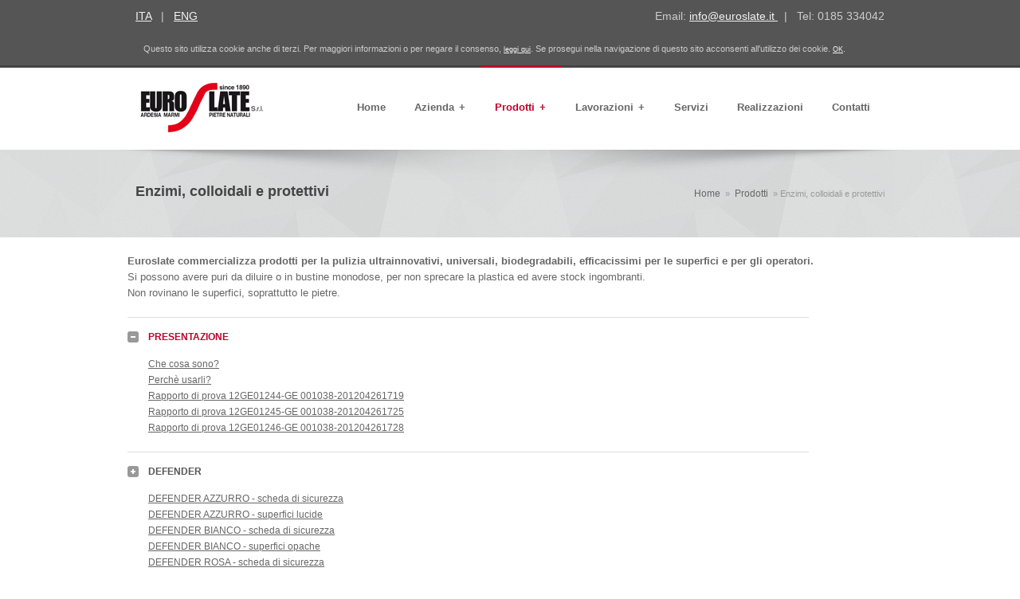

--- FILE ---
content_type: text/html
request_url: http://euroslate.it/modules/core/page.asp?p=ENZIMI
body_size: 31199
content:
<!DOCTYPE html>
<!--[if lt IE 7 ]> <html lang="en-US" class="ie6"> <![endif]-->
<!--[if IE 7 ]>    <html lang="en-US" class="ie7"> <![endif]-->
<!--[if IE 8 ]>    <html lang="en-US" class="ie8"> <![endif]-->
<!--[if IE 9 ]>    <html lang="en-US" class="ie9"> <![endif]-->
<!--[if (gt IE 9)|!(IE)]><!--> <html lang="en-US"> <!--<![endif]-->


<head>
<meta http-equiv="Content-Type" content="text/html; charset=utf-8">
<meta name="viewport" content="width=device-width, initial-scale=1.0" />
<meta name="revisit-after" content="2 days" />
<meta name="publisher" content="Dreams Lab srl" />
<meta name="copyright" content="Euroslate" />
<meta name="author" content="Euroslate">
<meta name="robots" content="index, follow" />
<meta name="description" content="Euroslate produce e commercializza ardesia per tetti e pavimenti, edilizia e piani da biliardo, marmi, graniti e travertini" />
<meta name="keywords" content="prodotti pulizia, prodotti biodegradabili, defender, enzimi pulitori, enzimi colloidali, enzimi protettivi, nanotecnologie, protezione pietre" />


<title>Enzimi, colloidali e protettivi - Euroslate</title>


<!-- favicon -->
<link rel="shortcut icon" href="https://www.euroslate.it/favicon.png">


<!--[if lt IE 9]>
<script src="https://html5shiv.googlecode.com/svn/trunk/html5.js"></script>
<![endif]-->


<!--[if IE 8]>
<link rel="stylesheet" href="../../css/ieeight.css" type="text/css" media="screen, projection" />
<![endif]-->


<!--[if IE 9]>
<link rel="stylesheet" href="../../css/ienine.css" type="text/css" media="screen, projection" />
<![endif]-->


<!-- CSS -->
<link rel="stylesheet" href="../../css/skeleton.css" type="text/css" media="all" />
<link rel="stylesheet" href="../../css/reset.css" type="text/css" media="all" />
<link rel="stylesheet" href="../../css/default.css" type="text/css" media="all" />
<link rel="stylesheet" href="../../css/camera.css" type="text/css" media="all" />
<link rel="stylesheet" href="../../css/da-thumbs.css" type="text/css" media="all" />
<link rel="stylesheet" href="../../css/tango/skin.css" type="text/css" media="all" />
<link rel="stylesheet" href="../../css/flexslider.css" type="text/css" media="all" />
<link rel="stylesheet" href="../../css/superfish.css" type="text/css" media="all" />
<link rel="stylesheet" href="../../css/blog.css" type="text/css" media="all" />
<link rel="stylesheet" href="../../css/projects.css" type="text/css" media="all" />
<link rel="stylesheet" href="../../css/prettyPhoto.css" type="text/css" media="all" />
<link rel="stylesheet" href="../../css/resize.css" type="text/css" media="all" />
<link rel="stylesheet" href="../../css/tweet.css" type="text/css" media="all" />
<link rel="stylesheet" href="../../css/farbtastic.css" type="text/css" media="all" />
<link rel="stylesheet" href="../../css/shortcodes.css" type="text/css" media="all" />
<link rel="stylesheet" href="../../css/captions-original.css" type="text/css" media="all" />
<link rel="stylesheet" href="../../css/captions.css" type="text/css" media="all" />
<link rel="stylesheet" href="../../css/settings.css" type="text/css" media="all" />
<link rel="stylesheet" href="../../css/mediaelementplayer.css" type="text/css" media="all" />


<!-- Scripts -->
<script type="text/javascript" src="../../javascript/jquery.1.8.3.js"></script>
<script type="text/javascript" src="../../javascript/slides.min.jquery.js"></script>
<script type="text/javascript" src="../../javascript/jquery.jcarousel.min.js"></script>
<script type="text/javascript" src="../../javascript/mediaelement-and-player.min.js"></script>
<script type="text/javascript" src="../../javascript/jquery.mobile.customized.min.js"></script>
<script type="text/javascript" src="../../javascript/jquery.easing.1.3.js"></script>
<script type="text/javascript" src="../../javascript/modernizr.custom.79639.js"></script>
<script type="text/javascript" src="../../javascript/camera.min.js"></script>
<script type="text/javascript" src="../../javascript/jquery.themepunch.revolution.js"></script>
<script type="text/javascript" src="../../javascript/jquery.themepunch.plugins.min.js"></script>
<script type="text/javascript" src="../../javascript/tabs.js"></script>
<script type="text/javascript" src="../../javascript/jquery.flexslider-min.js"></script>
<script type="text/javascript" src="../../javascript/jquery.prettyPhoto.js"></script>
<script type="text/javascript" src="../../javascript/freshlook.js"></script>
<script type="text/javascript" src="../../javascript/jquery.hoverdir.js"></script>
<script type="text/javascript" src="../../javascript/jquery.cycle.all.js"></script>
<script type="text/javascript" src="../../javascript/jQuerytools.js"></script>
<script type="text/javascript" src="../../javascript/superfish.js"></script>
<script type="text/javascript" src="../../javascript/supersubs.js"></script>
<script type="text/javascript" src="../../javascript/jflickrfeed.js"></script>
<script type="text/javascript" src="../../javascript/jquery.quicksand.js"></script>
<script type="text/javascript" src="https://maps.google.com/maps/api/js?sensor=false"></script>
<script type="text/javascript" src="../../javascript/contact.js"></script>
<script type="text/javascript" src="../../javascript/jquery.scrolltotop.js"></script>
<script type="text/javascript" src="../../javascript/jquery.tweet.js"></script>
<script type="text/javascript" src="../../javascript/farbtastic.js"></script>
<script type="text/javascript" src="../../javascript/jquery.xcolor.js"></script>
</head>


<body class="home page">
  <div class="everything">


    <!-- START: HEADER -->
    <div class="header_container">
      <header id="header" class="container">
        <div class="logo_and_menu">

          <!-- START: LOGO & SLOGAN -->
          <div class="logo four columns">
            <a href="page.asp?p=HOME" tabindex="-1" style="text-indent: 0px;">
              <img class="logo" style="top: 10px; left: 0px; background: none" src="../../media/images/logoEuroSlate.gif" title="Home" alt="Home"/>
            </a>
          </div>


          <!-- START: MENU -->
          <nav class="menu twelve columns">
            <!-- PRIMARY MENU (NORMAL BROWSERS) -->
            <ul id="menulava" class="sf-menu">
              <li class="menu-item">
                <a href="page.asp?p=HOME" >Home</a>
              </li>
              <li class="menu-item">
                <a href="page.asp?p=AZIENDA" >Azienda</a>
                <ul class="sub-menu">
                  <li class="menu-item">
                    <a href="page.asp?p=STORIA">Storia</a>
                </li>
                  <li class="menu-item">
                    <a href="page.asp?p=CAVE">Cave</a>
                </li>
                  <li class="menu-item">
                    <a href="page.asp?p=ALTA_TECNOLOGIA">Alta tecnologia</a>
                </li>
                </ul>
              </li>
              <li class="menu-item">
                <a href="page.asp?p=PRODOTTI" class="selected">Prodotti</a>
                <ul class="sub-menu">
                  <li class="menu-item">
                    <a href="page.asp?p=MARMI">Marmi</a>
                </li>
                  <li class="menu-item">
                    <a href="page.asp?p=GRANITI">Graniti</a>
                </li>
                  <li class="menu-item">
                    <a href="page.asp?p=TRAVERTINI">Travertini</a>
                </li>
                  <li class="menu-item">
                    <a href="page.asp?p=ARDESIE">Ardesie</a>
                </li>
                  <li class="menu-item">
                    <a href="page.asp?p=ALTRE_PIETRE">Altre pietre</a>
                </li>
                  <li class="menu-item">
                    <a href="page.asp?p=ENZIMI">Enzimi, colloidali e protettivi</a>
                </li>
                </ul>
              </li>
              <li class="menu-item">
                <a href="page.asp?p=LAVORAZIONI" >Lavorazioni</a>
                <ul class="sub-menu">
                  <li class="menu-item">
                    <a href="page.asp?p=COPERTURE">Tetti</a>
                </li>
                  <li class="menu-item">
                    <a href="page.asp?p=PAVIMENTI">Pavimenti</a>
                </li>
                  <li class="menu-item">
                    <a href="page.asp?p=RIVESTIMENTI">Rivestimenti</a>
                </li>
                  <li class="menu-item">
                    <a href="page.asp?p=BILIARDI">Biliardi</a>
                </li>
                </ul>
              </li>
              <li class="menu-item">
                <a href="page.asp?p=SERVIZI" >Servizi</a>
              </li>
              <li class="menu-item">
                <a href="page.asp?p=REALIZZAZIONI" >Realizzazioni</a>
              </li>
              <li class="menu-item">
                <a href="page.asp?p=CONTACTS" >Contatti</a>
              </li>
            </ul>
            <!-- START: SECONDARY MENU (MOBILE BROWSERS AND SMALLER RESOLUTIONS) -->
            <div id="select-menu">
              <select class="menu dropdown-menu">
                <option value="">
                  Mobile menu
                </option>
                <option value="page.asp?p=HOME">
                  Home
                </option>
                <option value="page.asp?p=AZIENDA">
                  Azienda
                </option>
                  <option value="page.asp?p=STORIA">
                    &nbsp;&nbsp;&nbsp;Storia
                  </option>
                  <option value="page.asp?p=CAVE">
                    &nbsp;&nbsp;&nbsp;Cave
                  </option>
                  <option value="page.asp?p=ALTA_TECNOLOGIA">
                    &nbsp;&nbsp;&nbsp;Alta tecnologia
                  </option>
                <option value="page.asp?p=PRODOTTI">
                  Prodotti
                </option>
                  <option value="page.asp?p=MARMI">
                    &nbsp;&nbsp;&nbsp;Marmi
                  </option>
                  <option value="page.asp?p=GRANITI">
                    &nbsp;&nbsp;&nbsp;Graniti
                  </option>
                  <option value="page.asp?p=TRAVERTINI">
                    &nbsp;&nbsp;&nbsp;Travertini
                  </option>
                  <option value="page.asp?p=ARDESIE">
                    &nbsp;&nbsp;&nbsp;Ardesie
                  </option>
                    <option value="page.asp?p=ARDESIE_NERE">
                      &nbsp;&nbsp;&nbsp;&nbsp;&nbsp;&nbsp;Ardesie nere
                    </option>
                    <option value="page.asp?p=ARDESIE_COLORATE">
                      &nbsp;&nbsp;&nbsp;&nbsp;&nbsp;&nbsp;Ardesie colorate
                    </option>
                    <option value="page.asp?p=PROFILI">
                      &nbsp;&nbsp;&nbsp;&nbsp;&nbsp;&nbsp;Profili e coste
                    </option>
                    <option value="page.asp?p=CERTIFICAZIONI">
                      &nbsp;&nbsp;&nbsp;&nbsp;&nbsp;&nbsp;Certificazioni
                    </option>
                  <option value="page.asp?p=ALTRE_PIETRE">
                    &nbsp;&nbsp;&nbsp;Altre pietre
                  </option>
                  <option value="page.asp?p=ENZIMI">
                    &nbsp;&nbsp;&nbsp;Enzimi, colloidali e protettivi
                  </option>
                <option value="page.asp?p=LAVORAZIONI">
                  Lavorazioni
                </option>
                  <option value="page.asp?p=COPERTURE">
                    &nbsp;&nbsp;&nbsp;Tetti
                  </option>
                    <option value="page.asp?p=COPERTURE_TRIPLA">
                      &nbsp;&nbsp;&nbsp;&nbsp;&nbsp;&nbsp;Copertura Tripla
                    </option>
                    <option value="page.asp?p=COPERTURE_TRIPLA3">
                      &nbsp;&nbsp;&nbsp;&nbsp;&nbsp;&nbsp;Copertura Tripla +3
                    </option>
                    <option value="page.asp?p=COPERTURE_TRIPLA_FRA">
                      &nbsp;&nbsp;&nbsp;&nbsp;&nbsp;&nbsp;Copertura Tripla Francese
                    </option>
                    <option value="page.asp?p=COPERTURE_SCANTONATA">
                      &nbsp;&nbsp;&nbsp;&nbsp;&nbsp;&nbsp;Copertura Tripla Scantonata
                    </option>
                    <option value="page.asp?p=COPERTURE_DOPPIA11">
                      &nbsp;&nbsp;&nbsp;&nbsp;&nbsp;&nbsp;Copertura Doppia 11
                    </option>
                    <option value="page.asp?p=COPERTURE_DOPPIA_ESA">
                      &nbsp;&nbsp;&nbsp;&nbsp;&nbsp;&nbsp;Copertura Doppia 11 Esagonale
                    </option>
                    <option value="page.asp?p=COPERTURE_FRANCESE">
                      &nbsp;&nbsp;&nbsp;&nbsp;&nbsp;&nbsp;Copertura alla francese
                    </option>
                    <option value="page.asp?p=COPERTURE_SQUAME">
                      &nbsp;&nbsp;&nbsp;&nbsp;&nbsp;&nbsp;Coperture a Squame o Scudo
                    </option>
                    <option value="page.asp?p=COPERTURE_TORRETTA">
                      &nbsp;&nbsp;&nbsp;&nbsp;&nbsp;&nbsp;Torretta/Camino
                    </option>
                    <option value="page.asp?p=COPERTURE_VANTAGGI">
                      &nbsp;&nbsp;&nbsp;&nbsp;&nbsp;&nbsp;Vantaggi della copertura in ardesia
                    </option>
                    <option value="page.asp?p=COPERTURE_LAVORI">
                      &nbsp;&nbsp;&nbsp;&nbsp;&nbsp;&nbsp;Lavori di eccellenza
                    </option>
                  <option value="page.asp?p=PAVIMENTI">
                    &nbsp;&nbsp;&nbsp;Pavimenti
                  </option>
                    <option value="page.asp?p=PAVIMENTI_GIGLIO">
                      &nbsp;&nbsp;&nbsp;&nbsp;&nbsp;&nbsp;Pavimento Giglio
                    </option>
                    <option value="page.asp?p=PAVIMENTI_QUADRILOBATO">
                      &nbsp;&nbsp;&nbsp;&nbsp;&nbsp;&nbsp;Pavimento Quadrilobato
                    </option>
                    <option value="page.asp?p=PAVIMENTI_ROSETTA">
                      &nbsp;&nbsp;&nbsp;&nbsp;&nbsp;&nbsp;Pavimento Rosetta
                    </option>
                    <option value="page.asp?p=PAVIMENTI_OTTAGONALE">
                      &nbsp;&nbsp;&nbsp;&nbsp;&nbsp;&nbsp;Pavimento Ottagonale
                    </option>
                    <option value="page.asp?p=PAVIMENTI_BOCCIARDATO">
                      &nbsp;&nbsp;&nbsp;&nbsp;&nbsp;&nbsp;Pavimento Bocciardato
                    </option>
                    <option value="page.asp?p=PAVIMENTI_GENOVESE">
                      &nbsp;&nbsp;&nbsp;&nbsp;&nbsp;&nbsp;Pavimenti Genovese
                    </option>
                    <option value="page.asp?p=PAVIMENTI_TOZZETTO">
                      &nbsp;&nbsp;&nbsp;&nbsp;&nbsp;&nbsp;Tozzetto a lato
                    </option>
                    <option value="page.asp?p=PAVIMENTI_DAMA">
                      &nbsp;&nbsp;&nbsp;&nbsp;&nbsp;&nbsp;Pavimenti Dama
                    </option>
                    <option value="page.asp?p=PAVIMENTI_SCACCHI">
                      &nbsp;&nbsp;&nbsp;&nbsp;&nbsp;&nbsp;Pavimento Scacchiera
                    </option>
                    <option value="page.asp?p=PAVIMENTI_RETTANGOLI">
                      &nbsp;&nbsp;&nbsp;&nbsp;&nbsp;&nbsp;Pavimento Rettangoli
                    </option>
                    <option value="page.asp?p=PAVIMENTI_LOSANGHE">
                      &nbsp;&nbsp;&nbsp;&nbsp;&nbsp;&nbsp;Pavimento Losanghe
                    </option>
                    <option value="page.asp?p=PAVIMENTI_LISCA">
                      &nbsp;&nbsp;&nbsp;&nbsp;&nbsp;&nbsp;Pavimento Lisca di pesce
                    </option>
                    <option value="page.asp?p=PAVIMENTI_ROMBOIDE">
                      &nbsp;&nbsp;&nbsp;&nbsp;&nbsp;&nbsp;Pavimento Romboide
                    </option>
                    <option value="page.asp?p=PAVIMENTI_TRAPEZI">
                      &nbsp;&nbsp;&nbsp;&nbsp;&nbsp;&nbsp;Pavimento Trapezi contrapposti
                    </option>
                    <option value="page.asp?p=PAVIMENTI_TRAPEZILUNGHI">
                      &nbsp;&nbsp;&nbsp;&nbsp;&nbsp;&nbsp;Pavimento Trapezi lunghi contrapposti
                    </option>
                    <option value="page.asp?p=PAVIMENTI_CERTOSINO">
                      &nbsp;&nbsp;&nbsp;&nbsp;&nbsp;&nbsp;Pavimento Certosino
                    </option>
                    <option value="page.asp?p=PAVIMENTI_SOPRAELEVATO">
                      &nbsp;&nbsp;&nbsp;&nbsp;&nbsp;&nbsp;Pavimento Sopraelevato
                    </option>
                    <option value="page.asp?p=PAVIMENTI_DAMASCACCHI">
                      &nbsp;&nbsp;&nbsp;&nbsp;&nbsp;&nbsp;Pavimento Giochi dama e scacchi
                    </option>
                    <option value="page.asp?p=PAVIMENTI_FANTASIA">
                      &nbsp;&nbsp;&nbsp;&nbsp;&nbsp;&nbsp;Pavimento Fantasia
                    </option>
                    <option value="page.asp?p=PAVIMENTI_TOSCANO">
                      &nbsp;&nbsp;&nbsp;&nbsp;&nbsp;&nbsp;Genovese Toscano
                    </option>
                    <option value="page.asp?p=PAVIMENTI_SPACCO">
                      &nbsp;&nbsp;&nbsp;&nbsp;&nbsp;&nbsp;Antiscivolo a spacco naturale
                    </option>
                    <option value="page.asp?p=PAVIMENTI_INFO">
                      &nbsp;&nbsp;&nbsp;&nbsp;&nbsp;&nbsp;Informazioni e suggerimenti
                    </option>
                  <option value="page.asp?p=RIVESTIMENTI">
                    &nbsp;&nbsp;&nbsp;Rivestimenti
                  </option>
                    <option value="page.asp?p=RIVESTIMENTI_DISTANZIATE">
                      &nbsp;&nbsp;&nbsp;&nbsp;&nbsp;&nbsp;Rivestimento Lastre quadre distanziate
                    </option>
                    <option value="page.asp?p=RIVESTIMENTI_DOPPIO11">
                      &nbsp;&nbsp;&nbsp;&nbsp;&nbsp;&nbsp;Rivestimento Doppio 11
                    </option>
                    <option value="page.asp?p=RIVESTIMENTI_DOPPIO11_SCANT">
                      &nbsp;&nbsp;&nbsp;&nbsp;&nbsp;&nbsp;Rivestimento Scantonato Doppio 11 
                    </option>
                    <option value="page.asp?p=RIVESTIMENTI_SQUAME">
                      &nbsp;&nbsp;&nbsp;&nbsp;&nbsp;&nbsp;Rivestimento Lastre a squame decrescenti
                    </option>
                    <option value="page.asp?p=RIVESTIMENTI_LASTRE_GRANDI">
                      &nbsp;&nbsp;&nbsp;&nbsp;&nbsp;&nbsp;Rivestimento Lastre grandi
                    </option>
                    <option value="page.asp?p=RIVESTIMENTI_BLOCCHETTI">
                      &nbsp;&nbsp;&nbsp;&nbsp;&nbsp;&nbsp;Rivestimento Blocchetti ardesia squadrati
                    </option>
                    <option value="page.asp?p=RIVESTIMENTI_PROMONTORIO">
                      &nbsp;&nbsp;&nbsp;&nbsp;&nbsp;&nbsp;Rivestimento Lastre ardesia dura tipo promotorio
                    </option>
                    <option value="page.asp?p=RIVESTIMENTI_LASTRE_GREZZE">
                      &nbsp;&nbsp;&nbsp;&nbsp;&nbsp;&nbsp;Rivestimento Lastre grezze a corsi fissi
                    </option>
                    <option value="page.asp?p=RIVESTIMENTI_INTERNI">
                      &nbsp;&nbsp;&nbsp;&nbsp;&nbsp;&nbsp;Rivestimenti interni
                    </option>
                  <option value="page.asp?p=BILIARDI">
                    &nbsp;&nbsp;&nbsp;Biliardi
                  </option>
                <option value="page.asp?p=SERVIZI">
                  Servizi
                </option>
                <option value="page.asp?p=REALIZZAZIONI">
                  Realizzazioni
                </option>
                <option value="page.asp?p=CONTACTS">
                  Contatti
                </option>
              </select>
            </div>
            <!-- END: SECONDARY MENU (MOBILE BROWSERS AND SMALLER RESOLUTIONS) -->
          </nav>
          <!-- END: MENU -->

        </div>
      </header>
      <!-- HEADER SHADOW -->
      <div class="header-shadow"></div>
    </div>
    <!-- END: HEADER -->


    <!-- START: HEADER INFO -->
    <div class="info_above_menu">
      <div class="container">

        <div class="info_above_menu_left nine columns">
          <a href="page.asp?p=ENZIMI&guid={8E9E82A9-AA29-4DE9-9638-611B9FE9015F}">ITA</a>
          &nbsp;&nbsp;|&nbsp;&nbsp;
          <a href="page.asp?p=ENZIMI&guid={27D9758E-F82A-4AA5-8A32-2176BCC011F7}">ENG</a>
        <div class="info_above_menu_left sixteen columns">
        <span style="font-size:80%;">Questo sito utilizza cookie anche di terzi. Per maggiori informazioni o per negare il consenso, <a style="font-size:80%;text-decoration:underline;" href="page.asp?p=COOKIE">leggi qui</a>. Se prosegui nella navigazione di questo sito acconsenti all'utilizzo dei cookie. <a id="acceptCookie" style="font-size:80%;text-decoration:underline;" href="#" onclick="document.cookie='cookie=OK';location.reload();return false;">OK</a>.</span>
        </div>
        </div>


        <div class="info_above_menu_right seven columns">
          Email: <a href=mailto:info@euroslate.it> info@euroslate.it </a> &nbsp; | &nbsp; Tel: 0185 334042
        </div>

      </div>
    </div>
    <!-- END: HEADER INFO -->

            <!-- START: TITLE -->
            <div class="fullwidth-container" style="position: relative;float: left; height: 110px; width: 100%;height: 110px;margin-bottom: 20px;background: url('../../media/images/shattered.png') 0 0 repeat;">
    		      <div class="container">
    		        <div class="pageTitle sixteen columns" style="margin-top: 0px;">
        		      <h3 class="page_title seven columns" style="color: #444444; font-size: 18px">Enzimi, colloidali e protettivi</h3>
        		      <div class="entry-breadcrumb no-flicker nine columns" style="  border: none; color: #444444; font-size: 18px">
    				      <p style="float: right;">
    				        <a href="page.asp?p=HOME">Home</a>
    				        &nbsp;&raquo;&nbsp;    				        <a href="page.asp?p=PRODOTTI">Prodotti</a>
    				        &nbsp;&raquo;&nbsp;Enzimi, colloidali e protettivi
    				      </p>
    			      </div>
        	        </div>
    	        </div>
            </div>
            <!-- END: TITLE -->

    <!-- START: CONTENT -->
    <div id="white_content">
      <div id="wrapper">
        <div class="container">
          <div class="reset_960">

<p><strong>Euroslate commercializza prodotti per la pulizia ultrainnovativi, universali, biodegradabili, efficacissimi per le superfici e per gli operatori.</strong><br />Si possono avere puri da diluire o in bustine monodose, per non sprecare la plastica ed avere stock ingombranti.<br />Non rovinano le superfici, soprattutto le pietre.</p>
<p>&nbsp;</p>
<div id="accordion" class="shortcode-accs default">
<h2 class="current" style="cursor: pointer; color: #555555;" onclick="changeAccord(this)">PRESENTAZIONE</h2>
<div class="pane acc-sec" style="opacity: 1; padding-bottom: 20px; display: block;">
<p><a title="Che cosa sono?" href="../../media/docs/Presentazione pulitori.doc" target="_blank">Che cosa sono?</a></p>
<p><a title="Perch&egrave; usarli?" href="../../media/docs/Relazione pulitori.doc" target="_blank">Perch&egrave; usarli?</a></p>
<p><a title="Rapporto di prova 12GE01244-GE 001038-201204261719" href="../../media/docs/12GE01244-GE_001038-201204261719.pdf" target="_blank">Rapporto di prova 12GE01244-GE 001038-201204261719</a></p>
<p><a title="Rapporto di prova 12GE01245-GE 001038-201204261725" href="../../media/docs/12GE01245-GE_001038-201204261725.pdf" target="_blank">Rapporto di prova 12GE01245-GE 001038-201204261725</a></p>
<p><a title="Rapporto di prova 12GE01246-GE 001038-201204261728" href="../../media/docs/12GE01246-GE_001038-201204261728.pdf" target="_blank">Rapporto di prova 12GE01246-GE 001038-201204261728</a></p>
</div>
<h2 style="cursor: pointer; color: #555555;" onclick="changeAccord(this)">DEFENDER</h2>
<div class="pane acc-sec" style="opacity: 1; padding-bottom: 20px; display: block;">
<p><a title="DEFENDER AZZURRO - scheda di sicurezza" href="../../media/docs/DEFENDER AZZURRO  -  scheda di sicurezza.pdf" target="_blank">DEFENDER AZZURRO - scheda di sicurezza</a></p>
<p><a title="DEFENDER AZZURRO - superfici lucide" href="../../media/docs/DEFENDER AZZURRO SUPERFICI LUCIDE.pdf" target="_blank">DEFENDER AZZURRO - superfici lucide</a></p>
<p><a title="DEFENDER BIANCO - scheda di sicurezza" href="../../media/docs/defender BIANCO - scheda di sicurezza.pdf" target="_blank">DEFENDER BIANCO - scheda di sicurezza</a></p>
<p><a title="DEFENDER BIANCO - superfici opache" href="../../media/docs/DEFENDER BIANCO SUPERFICI OPACHE.pdf" target="_blank">DEFENDER BIANCO - superfici opache</a></p>
<p><a title="DEFENDER ROSA - scheda di sicurezza" href="../../media/docs/DEFENDER ROSA - scheda di sicurezza.pdf" target="_blank">DEFENDER ROSA - scheda di sicurezza</a></p>
<p><a title="DEFENDER ROSA - antiodore" href="../../media/docs/Defender ROSA ANTIODORE.pdf" target="_blank">DEFENDER ROSA - antiodore</a></p>
<p><a title="Efficacia Defender Bianco" href="../../media/docs/Studio efficacia Defender Bianco.pdf" target="_blank">Efficacia Defender Bianco</a></p>
<p><a title="Documento diluizioni" href="../../media/docs/Diluizioni.doc" target="_blank">Documento diluizioni</a></p>
</div>
</div>
<p><strong>Euroslate </strong><strong>commercializza prodotti protettivi all&#39;avanguardia a base di nanotecnologie. Si tratta di prodotti invisibili all&#39;occhio umano, in grado di proteggere per pi&ugrave; di 5 anni le pietre in particolare, ma anche vetri o tessuti; facili da applicare, rendono le superfici oleo e idrorepellenti.</strong></p>
<p>Questi prodotti si aggrappano al substrato del materiale desiderato e grazie alle propriet&agrave; idrofobe e oleofobe, le altre sostanze estranee come sporco, polvere, sale, agenti inquinanti vengono respinti dalla superficie. Rendono i materiali pi&ugrave; resistenti all&#39;abrasione e alla corrosione.</p>
<p>&nbsp;</p>
<div id="accordion" class="shortcode-accs default">
<h2 class="current" style="cursor: pointer; color: #555555;" onclick="changeAccord(this)">PRESENTAZIONE</h2>
<div class="pane acc-sec" style="opacity: 1; padding-bottom: 20px; display: block;">
<p><a title="Presentazione" href="../../media/docs/Defender presentazione.doc" target="_blank">Presentazione</a></p>
<p><a title="Protettivo pavimenti" href="../../media/docs/PROTETTIVO PAVIMENTI.doc" target="_blank">Protettivo pavimenti</a></p>
</div>
<h2 style="cursor: pointer; color: #555555;" onclick="changeAccord(this)">DEFENDER</h2>
<div class="pane acc-sec" style="opacity: 1; padding-bottom: 20px; display: block;">
<p><a title="Antibatterico" href="../../media/docs/DEFENDER ANTIBATTERICO.doc" target="_blank">Antibatterico</a></p>
<p><a title="Antibatterico - scheda di sicurezza" href="../../media/docs/DEFENDER ANTIBATTERICO - scheda di sicurezza.pdf" target="_blank">Antibatterico - scheda di sicurezza</a></p>
<p><a title="Inox" href="../../media/docs/Defender INOX.pdf" target="_blank">Inox</a></p>
<p><a title="Vetri" href="../../media/docs/protettivo vetri.pdf" target="_blank">Vetri</a></p>
<p><a title="Vetri - scheda di sicurezza" href="../../media/docs/PROTETTIVO VETRI - scheda di sicurezza.pdf" target="_blank">Vetri - scheda di sicurezza</a></p>
<p><a title="Plastica - modalit&agrave; d&#39;uso" href="../../media/docs/DEFENDER PLASTICA - modalita uso.doc" target="_blank">Plastica - modalit&agrave; d&#39;uso</a></p>
<p><a title="Plastica - scheda sicurezza" href="../../media/docs/defender plastica - scheda sicurezza.pdf" target="_blank">Plastica - scheda sicurezza</a></p>
<p><a title="Tessuti - scheda tecnica" href="../../media/docs/DEFENDER TESSUTI - scheda tecnica.pdf" target="_blank">Tessuti - scheda tecnica</a></p>
</div>
</div>

          </div> <!-- #reset_960 -->
        </div> <!-- #container -->
      </div> <!-- wrapper -->
    </div> <!-- white_content -->
    <!-- END: CONTENT -->


    <!-- START: FOOTER -->
    <div id="big_footer">
      <div class="white_content_arrow">
    seta
      </div>

      <!-- START: COPYRIGHT/MENU -->
      <div class="copys">
        <div class="container">
          <div class="copys_left eight columns">
            SLATE AND MARBLE S.R.L. - Partita IVA 02605020995 - &copy; Copyright 2026
          </div>
          <div class="copys_right eight columns">
	              <ul id="footer_menu" class="footer_menu">
	                  <li class="menu-item">
	                      <a href="page.asp?p=HOME">Home</a>
	                 </li>
	                  <li class="menu-item">
	                      <a href="page.asp?p=SITEMAP">Mappa del sito</a>
	                  </li>
	                  <li class="menu-item">
	                     <a href="page.asp?p=CONTACTS">Contatti</a>
	                 </li>
	                  <li class="menu-item">
	                     <a href="page.asp?p=PRIVACY">Trattamento dati</a>
	                 </li>
	             </ul>
          </div>
        </div>
      </div>
      <!-- END: COPYRIGHT/MENU -->


      <!-- START: SCROLLER -->
      <div id="tweet_scroll_place">
        <div class="container tweet_bird">
          <div class="tweet_scroll_text sixteen columns"></div>
        </div>
      </div>
      <!-- END: SCROLLER -->

    </div>
    <!-- END: FOOTER -->
<script async src="https://www.googletagmanager.com/gtag/js?id=UA-42042500-1"></script>
<script>
  window.dataLayer = window.dataLayer || [];
  function gtag(){dataLayer.push(arguments);}
  gtag('js', new Date());
  gtag('config', 'UA-42042500-1');
</script>


  <!-- BODY TYPE -->
  <div id="bodyLayoutType" style="display:none;">full</div>
  <div id="templatepath" style="display:none;">https://www.euroslate.it/</div>
  <div id="homeURL" style="display:none;">https://www.euroslate.it/</div>
  <!-- GENERAL COLOR -->
  <div id="styleColor" style="display:none;">#C10229</div>
  <!-- BLOG PAGINATION RELATED OPTIONS -->
  <div style="display:none;" id="loader-startPage">0</div>
  <div style="display:none;" id="loader-maxPages"></div>
  <div style="display:none;" id="loader-nextLink"></div>
  <div style="display:none;" id="reading_option"></div>
  <!-- IMAGE LOADER -->
  <div style="display:none;" class="loadinger"><img alt="loading" src="../../css/img/ajx_loading.gif"></div>
  <!-- end everything -->
  </div>
</body>


</html>


--- FILE ---
content_type: text/css
request_url: http://euroslate.it/css/default.css
body_size: 39480
content:
/* 
========================================

	Freshlook HTML by DesignareThemes
	Default.css file
	
========================================

A)  GLOBAL
	1.  General
	2.  Default Style Color
	3.  Info Above Menu
	4.  Header & Logo
	5.  Menu
	6.  Wrapper
	7.  Social Icons

	
B)  PAGES

C)  PORTFOLIOS
	
D)  SLIDERS

E)  CONTACTS	
	
F)  WIDGETS

H)  FOOTER

	
	A) GLOBAL
-------------------------------------------
	1. General
-------------------------------------------
*/

body > .default_container{
	position: absolute;
	top: 0px;
	width: 100%;
}
img.loaded{
	opacity: 1;
	filter:alpha(opacity=100);
	transition: all .5s ease;
	-webkit-transition: all 1s ease;
	-moz-transition: all 1s ease;
	-ms-transition: all 1s ease;
	-o-transition: all 1s ease;
}
p{
	font-family: Helvetica, Arial;
	font-size: 13px;
	text-align: justify;
	color: #666;
	word-wrap: break-word;
}
a{
	/*color: #C10229;*/
	color: #666;
	font-size: 12px;
	text-decoration:underline;
}

body{
	background: white;
	font-size: 11px;
	font-family: Open Sans, Helvetica, Arial, sans-serif;
	font-weight: normal;
	line-height: 20px;
	color: #666;
}
/*
If you need your site on another direction :)
body {
	direction: rtl;
	unicode-bidi: embed;
}
*/
H1,H2,H3,H4,H5,H6{
	margin: 10px 0;
	font-family: Helvetica Neue, Arial;
	
}
h1{
	font-size: 27px !important;
	font-weight: bold;
	font-family: Helvetica Neue, Arial !important;
	line-height: 26px;
	color: #444;
}		
h2{
 	font-family: 'Arial';
 	font-size: 22px;
 	color: #888888;
}
h3{
 	font-family: 'Arial';
 	font-size: 24px;
 	color: #444444;
}
h4{
	font-size: 18px;
	color: #333;
} 		
h5{
 	font-size: 12px;
}
 		
h6{
 	font-family: 'Georgia';
 	font-size: 13px;
 	color: #999999;
 	font-style: italic;
}
.more-link{display: none;}

.alignnone {
    margin: 5px 20px 20px 0;
}

.aligncenter, div.aligncenter {
    display:block;
    margin: 5px auto 5px auto;
}

.alignright {
    float:right;
    margin: 5px 0 20px 20px;
}

.alignleft {
    float:left;
    margin: 5px 20px 20px 0;
}

.aligncenter {
    display: block;
    margin: 5px auto 5px auto;
}

a img.alignright {
    float:right;
    margin: 5px 0 20px 20px;
}

a img.alignnone {
    margin: 5px 20px 20px 0;
}

a img.alignleft {
    float:left;
    margin: 5px 20px 20px 0;
}

a img.aligncenter {
    display: block;
    margin-left: auto;
    margin-right: auto
}
.recentPostsAudio{
	width: 220px;
}
.recentcomments a{display:inline !important;padding:0 !important;margin:0 !important;}
/* Load Posts*/
#plb-alp-load-posts a{
	float: right !important;
}
#pbd-alp-load-posts a{
	color: #666;
	font-family: Helvetica Neue, Arial;
	font-weight: bold;
	padding: 10px;
	border: 1px solid #ccc;
	-webkit-border-radius: 4px;
	border-radius: 4px;
}
.error-c{
	position: relative;
	float: left;
	margin: 0;
	padding: 0px;
	
	text-align: center;
}
/* Responsive dropdown*/
.dropdown-menu{
	-webkit-appearance: none;
	padding: 12px 10px;
	outline: none;
	overflow: hidden;
	font: 14px "Helvetica Neue", Helvetica, Arial, sans-serif;
	color: white;
	font-weight: bold;
	margin: 0;
	width: 100%;
	max-width: 100%;
	background: #333 url('img/navselect.gif') no-repeat 95% 11px;
	position: relative;
	left: 0;
	top: -10px;
	float: right;
}
#select-menu{
	display: none;
}
.video_frame iframe{
	width: 100%;
}
/*
	A) GLOBAL
-------------------------------------------
	2. Default Style Color
-------------------------------------------
*/
.color_logo{
	color: #C10229;
}
header #menulava li a.selected{
	color: #C10229;
}
.post-listing .post_type, .designare_icon, .camera_prev:hover > span, .camera_next:hover > span, .jcarousel-prev-horizontal:hover, .jcarousel-next-horizontal:hover{
 			background-color: #C10229;
}

.tagcloud a:hover, .da-thumbs li.four a div .overlay_sep, .da-animate .overlay_sep{
	background: #C10229 !important;
}

.cameraholder, .services-graph li span, .socialdiv a[title]:hover:after{
	background: #C10229;
}

.settings-open{
	background: #C10229 url(http://designarethemes.com/test/FLhtml/img/close.png) no-repeat center center;
}

header #menulava > li.current-menu-item > a, header #menulava > li.current-menu-ancestor > a, .shortcode-team .team-box h5, .entry-breadcrumb a:hover, .shortcode-toggle.open a, .color_logo{
	color: #C10229;
}

.blogarchive .post .the_title a:hover, .blogarchive .post .readmore a:hover, #footer_content .widget_links li a:hover, #footer_content .widget_categories li a:hover, #secondary .widget_links li a:hover, #secondary .widget_categories li a:hover, .recentposts_listing a.the_title:hover, #footer_content .recentPostsSidebar_widget .recentposts_listing a.the_title:hover, #footer_content .recentPostsSidebar_widget .recentposts_listing a.the_title:hover, #twitter_update_list li a:hover, .acc-substitute h2.current, #tabs ul.tabs li a:hover, #tabs ul.tabs li a.current, .recentPosts .post .title_date .title a:hover, a.button.none:hover, .blogarchive .post a.readmore:hover, .widget_pages li a:hover {
	color: #C10229;
}

.filterby .projectCategories li a:hover, .filterby .projectCategories li.active a{
	background: #C10229;
}

#tabs ul.tabs li a.current{
	border-top: 1px solid #C10229;
}

.project_list_s2 .slides_container .post-thumb-s2:hover, .project_list_s2 .slides_container .post-thumb:hover{
	border-bottom: 1px solid #C10229 !important;
}

.forms input:focus, textarea:focus{
	border: 1px solid #999 !important;
}

#flickr li:hover{
	border: 3px solid #C10229;
}

header #menulava > li.current-menu-item, header #menulava > li.current-menu-ancestor{
	border-top: 3px solid #C10229;
}

header #menulava > li:hover > a{
	color: #C10229;
}
 		
.pricing_tab.highlight{
	border: 1px solid #C10229 !important;
}

.pricing_tab.highlight .title{
	background: #C10229;
}

.special_tabs .current span{
	color: #C10229;
}

a.des-sc-button span{
color: white !important;
}
/*
	A) GLOBAL
-------------------------------------------
	3. Info Above Menu
-------------------------------------------
*/

.info_above_menu_right #lang_sel{width: 100%;}
.info_above_menu_right #lang_sel > ul{width: 100%;}
.info_above_menu_right #lang_sel > ul > li{text-align: right;float: right;width: 100%;}
.info_above_menu_right #lang_sel > ul > li > ul {position: absolute;float: right;text-align: right;right: 0px;width: 100%;}
.info_above_menu_right #lang_sel > ul > li > ul > li {position: absolute;float: right;right: 0px;}

.info_above_menu_left a, .info_above_menu_right a{
	color: #f2f2f2;font-size: 14px;
}
.info_above_menu{
	width: 100%; background: #555; font-size: 11px; font-family: Helvetica Neue, Arial;  color: #ededed; opacity: 0; filter: alpha(opacity=0);
}
.info_above_menu_left{
	background: #555; font-size: 14px; font-family: Helvetica Neue, Arial; color: #ccc;line-height: 40px;
}
.info_above_menu_right{
	background: #555; font-size: 14px; font-family: Helvetica Neue, Arial; color: #ccc;float: right; line-height: 40px; text-align: right;
}
/*
	A) GLOBAL
-------------------------------------------
	4. Header & Logo
-------------------------------------------
*/
.logo{
	position: relative;
	float: left;
}
#header_bg{
	position: absolute;
	top: 0;
	left: 0;
	width: 100%;
}
#header{
	position: relative;
	width: 970px;
	left: -5px;
	margin: 0 auto;
	z-index: 999;
	min-height: 103px;
}
header .logo_and_menu{
	position: relative;
	float: left;
	width: 100%;
	padding-left: 10px;
	background: #fff;
}
.header_container{
	position: relative;
	float: left;
	width: 100%;	
	border-top: 3px solid #444;
	min-height: 103px;
	z-index: 99999;
}

.slogan{
	position: relative;
	left: 36px;
	float: left;
	margin-top: 41px;
}

/*
	A) GLOBAL
-------------------------------------------
	5. Menu
-------------------------------------------
*/
header #menulava{
	position: relative;
	float: right;
}
header #menulava .menu-desc{
	font-family: "Helvetica Neue", "Arial";
	font-size: 11px;
	font-weight: normal;
}
header #menulava > li{
	list-style: none;
	float: left;
	text-align: center;
	border-top: 3px solid transparent;
	border-bottom: 3px solid transparent;
	-webkit-transition: all 0.3s linear;
	-moz-transition: all 0.3s linear;
	-o-transition: all 0.3s linear;
	-ms-transition: all 0.3s linear;
	transition: all 0.3s linear;
}

header #menulava > li.current-menu-item, header #menulava > li.current-menu-ancestor{
	border-top: 3px solid #1b9fbf;
}

header .menu{
	margin-top: -3px;
}

header #menulava > li > a{
	position: relative;
	float: left;
	padding: 40px 18px;
	color: #666;
	text-decoration: none;
	font-family: Helvetica Neue, Arial;
	font-weight: bold;
	font-size: 13px;
}

header #menulava > li.current-menu-item > a, header #menulava > li.current-menu-ancestor > a{
	color: #1b9fbf;
}

#menulava > li > a > .menu-desc{
	color: #888;
	font-weight: normal !important;	
}
.menu li{list-style: none;}
.menu li a{text-decoration: none;color: #9b9b9b;}
.menu li a:hover{color: #C10229;}
.header-shadow{
	background: url(img/header-shadow.png) no-repeat top center;
	width: 100%;
	margin: 0 auto;
	height: 41px;
	position: absolute;
	float: left;
	z-index: 9;
}


/*
	A) GLOBAL
-------------------------------------------
	6. Wrapper
-------------------------------------------
*/
#white_content{
	position: relative;
	background: white;
	width: 980px;
	margin: 0 auto;
	height: auto;
	z-index: 1;
	xmargin-top: 69px;
}

#white_content .cameraholder{
	position: relative;
	height: 33px;
	top: 33px;
}

#white_content #triangle-bottomright {
	position: relative;
	float: left;
	margin-left: -50px;
	width: 20px;
	height: 0;
}

#white_content #triangle-bottomleft #play_pause{
	position: absolute;
	width: 20px;
	height: 20px;
	top: 7px;
	right: 6px;
}

#white_content #triangle-bottomleft #play_pause.playing{
	background: url(images/play-pause.png) no-repeat 0 0px;
}

#white_content #triangle-bottomleft #play_pause.playing:hover{
	opacity: 0.8;
}

#white_content #triangle-bottomleft #play_pause.paused{
	background: url(images/play-pause.png) no-repeat 0px -20px;	
}

#white_content #triangle-bottomleft #play_pause.paused:hover{
	opacity: 0.8;
}

#white_content #triangle-bottomleft {
	position: absolute;
	right: 0px;
}

.white_content_arrow{
	position: relative;
	margin: 0 auto;
	z-index: 1;
	text-indent: -999999px;
	width: 100%;
	height: 5px;
	background: #f3f3f3;
}
.everything{width: 100%;top: 0;position: relative; float: left;}
#wrapper{
	position: relative;
	float: left;
	background: white;
	width: 980px;
	padding-bottom: 40px;
}
.pre-style{
	-webkit-box-shadow: inset 40px 0 0 #FBFBFC, inset 41px 0 0 #ECECF0;
	-moz-box-shadow: inset 40px 0 0 #fbfbfc, inset 41px 0 0 #ececf0;
	box-shadow: inset 40px 0 0 #FBFBFC, inset 41px 0 0 #ECECF0;
	padding: 8px;
	background-color: #F7F7F9;
	border: 1px solid #E1E1E8;
	margin-bottom: 20px;
}

.reset_960{
	width: 960px;
	position: relative;
	float: left;
	background: white;
	z-index: 1003;
	overflow: hidden;
}
.slides_column{
	margin-top: 10px;
}


/*
	A) GLOBAL
-------------------------------------------
	7. Social Icons
-------------------------------------------
*/
.socialdiv a[title]:hover:after {
  content: attr(title);
  padding: 5px 8px;
  color: #fff;
  position: absolute;
  left: 0;
  top: -120%;
  white-space: nowrap;
  z-index: 999px;
  background: #C10229;
  text-shadow: none;
  font-family: Helvetica Neue, Arial;
  font-size: 11px;
  font-weight: bold;
}

.socialdiv{
	position: relative;
	display: inline-block;
	text-align: center;
}
.socialdiv ul li{
	position: relative;
	float: left;
	width: 30px;
	margin-right: 8px;
}
.socialdiv ul li a{
	-webkit-transition: all 0.3s ease;
	-moz-transition: all 0.3s ease;
	-ms-transition: all 0.3s ease;
	-o-transition: all 0.3s ease;
	transition: all 0.3s ease;
	margin-bottom: 5px;
}
.socialdiv a.forrst{
	width: 30px;
	height: 31px;
	background: url(img/social-icons.png);
	background-position: -527px 0;
	display: block;

}
.socialdiv a.forrst:hover{
	background: url(img/social-icons.png);
	background-position: -527px -32px;
}
.socialdiv a.delicious{
	width: 30px;
	height: 31px;
	background: url(img/social-icons.png);
	background-position: -165px 0;
	display: block;

}
.socialdiv a.delicious:hover{
	background: url(img/social-icons.png);
	background-position: -165px -32px;
}
.socialdiv a.twitter{
	width: 30px;
	height: 31px;
	background: url(img/social-icons.png);
	background-position: -296px 0;
	display: block;

}
.socialdiv a.twitter:hover{
	background: url(img/social-icons.png);
	background-position: -296px -32px;
}
.socialdiv a.flickr{
	width: 30px;
	height: 31px;
	background: url(img/social-icons.png);
	background-position: -198px 0;
	display: block;

}
.socialdiv a.flickr:hover{
	background: url(img/social-icons.png);
	background-position: -198px -32px;
}
.socialdiv a.stumble{
	width: 30px;
	height: 31px;
	background: url(img/social-icons.png);
	background-position: -132px 0;
	display: block;

}
.socialdiv a.stumble:hover{
	background: url(img/social-icons.png);
	background-position: -132px -32px;
}
.socialdiv a.facebook{
	width: 30px;
	height: 31px;
	background: url(img/social-icons.png);
	background-position: -329px 0;
	display: block;

}
.socialdiv a.facebook:hover{
	background: url(img/social-icons.png);
	background-position: -329px -32px;
}
.socialdiv a.skype{
	width: 30px;
	height: 31px;
	background: url(img/social-icons.png);
	background-position: -395px 0;
	display: block;

}
.socialdiv a.skype:hover{
	background: url(img/social-icons.png);
	background-position: -395px -32px;
}
.socialdiv a.digg{
	width: 30px;
	height: 31px;
	background: url(img/social-icons.png);
	background-position: 0 0;
	display: block;

}
.socialdiv a.digg:hover{
	background: url(img/social-icons.png);
	background-position: 0 -32px;
}
.socialdiv a.linkedin{
	width: 30px;
	height: 31px;
	background: url(img/social-icons.png);
	background-position: -889px 0;
	display: block;

}
.socialdiv a.linkedin:hover{
	background: url(img/social-icons.png);
	background-position: -889px -32px;
}
.socialdiv a.google{
	width: 30px;
	height: 31px;
	background: url(img/social-icons.png);
	background-position: -99px 0;
	display: block;

}
.socialdiv a.google:hover{
	background: url(img/social-icons.png);
	background-position: -99px -32px;
}
.socialdiv a.vimeo{
	width: 30px;
	height: 31px;
	background: url(img/social-icons.png);
	background-position: -494px 0;
	display: block;

}
.socialdiv a.vimeo:hover{
	background: url(img/social-icons.png);
	background-position: -494px -32px;
}

.socialdiv a.picasa{
	width: 30px;
	height: 31px;
	background: url(img/social-icons.png);
	background-position: -626px 0;
	display: block;

}
.socialdiv a.picasa:hover{
	background: url(img/social-icons.png);
	background-position: -626px -32px;
}
.socialdiv a.deviantart{
	width: 30px;
	height: 31px;
	background: url(img/social-icons.png);
	background-position: -33px 0;
	display: block;

}
.socialdiv a.deviantart:hover{
	background: url(img/social-icons.png);
	background-position: -33px -32px;
}

.socialdiv a.behance{
	width: 30px;
	height: 31px;
	background: url(img/social-icons.png);
	background-position: -66px 0;
	display: block;

}
.socialdiv a.behance:hover{
	background: url(img/social-icons.png);
	background-position: -66px -32px;
}
.socialdiv a.tumblr{
	width: 30px;
	height: 31px;
	background: url(img/social-icons.png);
	background-position: -230px 0;
	display: block;

}
.socialdiv a.tumblr:hover{
	background: url(img/social-icons.png);
	background-position: -230px -32px;
}
.socialdiv a.viddler{
	width: 30px;
	height: 31px;
	background: url(img/social-icons.png);
	background-position: -428px 0;
	display: block;

}
.socialdiv a.viddler:hover{
	background: url(img/social-icons.png);
	background-position: -428px -32px;
}

.socialdiv a.instagram{
	width: 30px;
	height: 31px;
	background: url(img/social-icons.png);
	background-position: -790px 0;
	display: block;

}
.socialdiv a.instagram:hover{
	background: url(img/social-icons.png);
	background-position: -790px -32px;
}
.socialdiv a.myspace{
	width: 30px;
	height: 31px;
	background: url(img/social-icons.png);
	background-position: -724px 0;
	display: block;

}
.socialdiv a.myspace:hover{
	background: url(img/social-icons.png);
	background-position: -724px -32px;
}
.socialdiv a.blogger{
	width: 30px;
	height: 31px;
	background: url(img/social-icons.png);
	background-position: -362px 0;
	display: block;

}
.socialdiv a.blogger:hover{
	background: url(img/social-icons.png);
	background-position: -362px -32px;
}

.socialdiv a.zerply{
	width: 30px;
	height: 31px;
	background: url(img/social-icons.png);
	background-position: -823px 0;
	display: block;

}
.socialdiv a.zerply:hover{
	background: url(img/social-icons.png);
	background-position: -823px -32px;
}
.socialdiv a.wordpress{
	width: 30px;
	height: 31px;
	background: url(img/social-icons.png);
	background-position: -757px 0;
	display: block;

}
.socialdiv a.wordpress:hover{
	background: url(img/social-icons.png);
	background-position: -757px -32px;
}
.socialdiv a.grooveshark{
	width: 30px;
	height: 31px;
	background: url(img/social-icons.png);
	background-position: -691px 0;
	display: block;

}
.socialdiv a.grooveshark:hover{
	background: url(img/social-icons.png);
	background-position: -691px -32px;
}
.socialdiv a.youtube{
	width: 30px;
	height: 31px;
	background: url(img/social-icons.png);
	background-position: -659px 0;
	display: block;

}
.socialdiv a.youtube:hover{
	background: url(img/social-icons.png);
	background-position: -659px -32px;
}

.socialdiv a.reddit{
	width: 30px;
	height: 31px;
	background: url(img/social-icons.png);
	background-position: -560px 0;
	display: block;

}
.socialdiv a.reddit:hover{
	background: url(img/social-icons.png);
	background-position: -560px -32px;
}
.socialdiv a.rss{
	width: 30px;
	height: 31px;
	background: url(img/social-icons.png);
	background-position: -461px 0;
	display: block;

}
.socialdiv a.rss:hover{
	background: url(img/social-icons.png);
	background-position: -461px -32px;
}
.socialdiv a.soundcloud{
	width: 30px;
	height: 31px;
	background: url(img/social-icons.png);
	background-position: -263px 0;
	display: block;

}
.socialdiv a.soundcloud:hover{
	background: url(img/social-icons.png);
	background-position: -263px -32px;
}

.socialdiv a.pinterest{
	width: 30px;
	height: 31px;
	background: url(img/social-icons.png);
	background-position: -922px 0;
	display: block;

}
.socialdiv a.pinterest:hover{
	background: url(img/social-icons.png);
	background-position: -922px -32px;
}
.socialdiv a.dribbble{
	width: 30px;
	height: 31px;
	background: url(img/social-icons.png);
	background-position: -856px 0;
	display: block;

}
.socialdiv a.dribbble:hover{
	background: url(img/social-icons.png);
	background-position: -856px -32px;
}
/*
	B) PAGES
-------------------------------------------
-------------------------------------------
*/
.entry-breadcrumb{
	font-weight: 400;
	color: #999;
	font-family: Helvetica Neue, Arial;
	border-bottom: 1px solid #ededed;
	border-top: 1px solid #ededed;
	position: relative;
	float: right;
	padding: 10px 0;
	margin: 35px 0;
}
.entry{
	margin: 20px 0;
	position: relative;
	float: left;
	width: 100%;
}
#wrapper .entry{
	margin: 30px 0;
	position: relative;
	float: left;
}
.entry-breadcrumb p{
	font-family: Helvetica Neue, Arial;
	font-size: 11px;
	color: #999;
}
.entry-breadcrumb a{
	color: #666;
	text-decoration: none;
}
.entry-breadcrumb a:hover{
	color: #C10229;
	text-decoration: none;
}
.page_title_s4{
	border-bottom: 1px solid #EDEDED;
	color: #444;
	padding-bottom: 10px;
	font-size: 13px;
	font-family: Open Sans, Arial;
	font-weight: bold;
}
h2.page_title{
	font-size: 34px;
	font-family: Helvetica Neue, Open Sans, Arial;
	font-weight: bold;
	color: #444;
}
.p_title{
	font-family: Helvetica Neue, Arial;
	font-size: 14px;
	margin: 0 0 0 0;
	font-weight: 800;
	color: #444;
}

.pageTitle{
	position: relative;
	float: left;
	
}
.pageTitle h3{
	font-family: Helvetica Neue, Arial;
	font-weight: bold;
	margin: 42px 0;
	font-size: 18px;
	color: #444;
}
#topcontrol{
	z-index: 999;
}
.page_title .arrows-proj2{
	text-indent: -9999px;
	right: -70px;
	position: relative;
	margin: 0;
	top: -6px;
}
.page_info_title{margin: 0 !important;}
.page_title .arrows-proj2 a{
	text-indent: -9999px;
}
.page_title .arrows-proj2 .prev2, .nav-previous-nav1 a{
	position: relative;
	float: left;
	width: 23px;
	height: 23px;
	background: url(img/arrows_rpstyle2.png) no-repeat;
	background-position: 0 0;
	text-indent: -9999px;
}
.page_title .arrows-proj2 .next2, .nav-next-nav1 a{
	position: relative;
	float: left;
	width: 23px;
	height: 23px;
	background: url(img/arrows_rpstyle2.png) no-repeat;
	background-position: -27px 0;
	text-indent: -9999px;
	margin-left: 2px;
}
.page_title .arrows-proj2 .prev2:hover, .nav-previous-nav1 a:hover{
	background-position: 0 -25px;
}
.page_title .arrows-proj2 .next2:hover, .nav-next-nav1 a:hover{
	background-position: -27px -25px;
}
.page .entry-title{
	margin: 20px 10px;
}
/* TWITTER */
#twitter_update_list li{
	background: url(img/bird.png) no-repeat left 3px;
	padding-left: 33px;
	width: 85%;
	margin-bottom: 20px;
	font-size: 11px;
	line-height: 17px;
	padding-top: 0;
	float: left;
	padding-bottom: 16px;
}
#twitter_update_list li a{margin-bottom: 10px;font-size: 11px; color: #999;}
#twitter_update_list li a:hover{color: #C10229;}


/*
	C) PORTFOLIOS
-------------------------------------------
-------------------------------------------
*/
.project_open_s3 .page_info_title_s3{
	border-bottom: none !important;
}
.project_content_s4 .p_excerpt{display: none; visibility: hidden;}
.projects_media .flexslider{
	height: 500px;
	overflow: hidden;
}
.project_images .flexslider{
	height: 235px;
	overflow: hidden;
}
.project_images .flexslider .slides img{
	width: 100%;
	display: block;
	height: auto;
}
.project_open .project_images{
	position: relative;
	float: left;
	width: 98%;
	background: #ededed;
	padding: 5px;
	height: 235px;
}

.project_open .project_images img{
	height: 235px;
}

.project_images .loveit{
	width: 100%;
	position: relative;
	float: left;
	padding: 10px 0;
}
.project_open .project_content{
	position: relative;
	float: left;
	margin: 20px 0;
	width: 100%;
}
.project_open .project_content .p_excerpt{
	margin-bottom: 26px;
}
.project_open_s2 .project_content_s2{
	position: relative;
	float: left;
	margin: 20px 0;
	width: 80%;
	padding: 0;
}
.project_open_s2 .p_excerpt{margin-bottom: 15px;}
.home_widget .projects_container .project_list{
	position: relative;
	height: auto;
	margin-top: 20px;
}

.home_widget .projects_container .project_list_s2{
	position: relative;
	height: auto;
	margin-top: 10px;
}
.home_widget .projects_container .project_list_s1{
	position: relative;
	height: auto;
	margin-top: -17px;
}

/* Latests Posts */
.post-listing{
	position: relative;
	float: left;
	width: 100%;
}

/* SLIDES */
.slides{position: relative;}

.slides_container {
    width:100%;
}

.project_list .slides_container div.slides_column {
    width: 460px;
    display:block;
}
.project_list_s2 .slides_container div.slides_column {
    width: 700px;
    display:block;
}

.project_list .slides_container .post-thumb{
	position: relative;
	border: 3px solid #ededed; 
	width: 215px;
	float: left;
	height: 175px;
	margin-bottom: 20px;
	overflow: hidden;
}

.project_list_s2 .slides_container .post-thumb{
	position: relative;
	width: 220px;
	float: left;
	height: auto;
	margin-bottom: 20px;
	text-align: center;
	cursor: pointer;
	border-bottom: 1px solid #efefef;
	-webkit-transition: all 0.4s ease-in-out;
	-moz-transition: all 0.4s ease-in-out;
	-o-transition: all 0.4s ease-in-out;
	-ms-transition: all 0.4s ease-in-out;
	transition: all 0.4s ease-in-out;
}

.project_list_s2 .slides_container .post-thumb:hover{
	border-bottom: 1px solid #1a99b8;
}

.project_list_s2 .slides_container .p_title{
	float: left;
	width: 100%;
	margin: 0 auto;
	border-top: 4px solid transparent;
	padding: 14px 0;
	-webkit-transition: all 0.4s ease-in-out;
	-moz-transition: all 0.4s ease-in-out;
	-o-transition: all 0.4s ease-in-out;
	-ms-transition: all 0.4s ease-in-out;
	transition: all 0.4s ease-in-out;
	font-family: Helvetica Neue, Open Sans, Arial;
	font-weight: bold;
	font-size: 14px;
	color: #333;
}
.project_list_s2 .slides_container .p_title a{
	color: #333;
}
.p_title{
	padding-top: 9px !important;
}
.project_list_s2 .slides_container .p_exerpt{
	float: left;
	width: 100%;
	margin-bottom: 20px;
}
.slides .arrows-proj{
	display: none;
}
.slides_container .post-thumb.r{
	margin-left: 17px;
}

.slides-item.post.r{
	margin-left: 20px;
}

img.camera_thumb{width: 100px;}

.post-thumb .mask{
	position: absolute;
	width: 215px;
	height: 200px;
	top: 0;
	z-index: 99;
	cursor: pointer;
}

.post-thumb .mask_plus{
	position: absolute;
	width: 215px;
	background: transparent url(http://designarethemes.com/themes/allurewp/wp-content/themes/wp-allure/img/moreinfo.png) no-repeat center center;
	height: 200px;
	top: 206px;
}
.projects_nav1{
	position: absolute;
	top: 33px;
	right: -10px;
	width: 7%;
}
.ch-grid {
	margin: 0;
	padding: 0;
	list-style: none;
	display: block;
	text-align: center;
	width: 100%;
}

.ch-grid:after,
.ch-item:before {
	content: '';
    display: table;
}
#content{position: relative;}
.ch-grid:after {
	clear: both;
}

.ch-grid li {
	width: 100%;
	height: 150px;
	display: block;
}


/*
	D) SLIDERS
-------------------------------------------
-------------------------------------------
*/
#slider_container{
	position: relative;
	margin-top: 0;
	left: 0px;
	width: 100%;
	height: 400px;
	overflow: hidden;
	background: #ededed;
}
.caption-title{width: 100%; margin-bottom: 5px; font-size: 15px ; font-family: Helvetica Neue, Arial;position: relative; float: left;font-weight: bold;}
.caption-content{font-size: 12px ; font-family: Helvetica Neue, Arial;}
.post_listing .slides-item .flex-direction-nav li a.next, .post_listing .slides-item .flex-direction-nav li a.prev{
	top: 62%;
	opacity: 0.5;
}
.post_listing .slides-item .flex-direction-nav li a.next:hover, .post_listing .slides-item .flex-direction-nav li a.prev:hover{
	top: 62%;
	opacity: 0.8;
}
.post-listing .slides_container div.slides_column {
    width: 960px;
    display:block;
}

/*
	E) CONTACT
-------------------------------------------
-------------------------------------------
*/
input:focus, textarea:focus{ 
	color: #868C8E;
	-webkit-box-shadow: inset #eaeaea 1px 1px 13px; 
	-moz-box-shadow: inset #eaeaea 1px 1px 13px; 
	box-shadow: inset #eaeaea 1px 1px 13px;  
	outline: 0;
}
#contact{
	height: 550px;
	background: url(img/sep-bottom.png) no-repeat bottom center;
}
#contact h6{
	width: 100%;
	margin-bottom: 5px;
	text-align: left;
	left: 14px;
	position: relative;
}
.loading{ 
	display:none;
	background:url(img/loading.gif) no-repeat 1px; 
	height:66px; 
	width:66px; 
	position:absolute; 
	margin-top:-42px; 
	margin-left:417px;
}
.form span{
	padding: 15px 0 4px 0;
	position: relative;
	float: left;
	font-size: 16px;
	color: #999999;
}
.contact-form .button{
	position: relative;
	float: left;
	left: 0;
	padding: 8px 20px;
	background: #b4b4b4;
	color: #fff;
	-webkit-transition: all .3s ease; -moz-transition: all .3s ease; transition: all .3s ease;
	 -webkit-border-radius: 6px;
	-moz-border-radius: 6px;
	border-radius: 6px;
	left: 79px;
	top: 30px;
	position: relative;
	font-family: "Open Sans";
    font-weight: 600;
	line-height: 20px;	
}


/* LOCALIZATION */
.location{
	position: relative;
	float: left;
	left: 20px;
	top: -41px;
	text-align: left;
}
.location h6{
	margin-left: 5px;
	position: relative;
	text-align: left;

}
.contacts{
	position: relative;
	float: left;
	width: 200px;
	top: 12px;
}
.googlemaps .mapimg{
	position: relative;
	float: left;
	background-position: 0 0;
	display: block;
	z-index: 20;
}
.googlemaps .mapimg span.hover{
	width: 425px;
	height: 201px;
	position: absolute;
	float: left;
	left: 0;
	top: 0;
	background: transparent url(img/map_hover.png);
	background-position: 0px 0px;
	display: block;
	z-index: 999;
}
/*
	F) WIDGETS
-------------------------------------------
-------------------------------------------
*/
.widget_pages{
	position: relative;
	float: left;
	margin: 20px 0;
	width: 100%;
}
.widget_pages li a{
	width: 100%;
	display: block;	
}

.home_widget{
	position: relative;
	width: 100%;
	float: left;
	margin-bottom: 20px;
}

.home_widget .page_title{
	position: relative;
	float: left;
	padding: 0;
	font-size: 15px;
	font-weight: bold;
	margin: 0 0 0 10px;
	border-bottom: 1px solid #EEE;
	padding-bottom: 10px;
	width: 97.5%;
}
.home_widget .page_title_s2, .home_widget .page_title_s3{
	position: relative;
	float: left;
	padding: 0;
	width: 100%;
}
.reset_960 .entry-content{
	margin-bottom: 0px !important;
}
.home_widget .page_info_title_s2{
	position: relative;
	float: left;
	width: 98%;
	padding-bottom: 10px;
	left: 5px;
	font-size: 13px;
	font-family: Open Sans, Arial;
	font-weight: bold;
	color: #333;
	border-bottom: 1px solid #ededed;
	line-height: 20px;
}

.home_widget .page_info_title_s3{
	width: 75%;
	left: 0px;
	position: relative;
	float: left;
	width: 69%;
	padding-bottom: 10px;
	font-size: 13px;
	font-family: Open Sans, Arial;
	font-weight: bold;
	color: #333;
	border-bottom: 1px solid #ededed;
	line-height: 13px;
}

.home_widget .arrows-proj2_s2, .home_widget .arrows-proj2_s3{
	position: relative;
	float: left;
	width: 100%;
}

.home_widget .project_open_s2 .pag-proj2_s2, .home_widget .project_open_s2 .pag-recentprojs, .home_widget .project_open_s3 .pag-recentprojs{
	position: relative;
	float: left;
	width: 100%;
	left: 5px;
}

.home_widget .project_open_s3 .pag-proj2_s3{
	position: relative;
	float: right;
}

.home_widget .project_open_s2 .pag-proj2_s2 ul.pagination, .home_widget .project_open_s2 .pag-proj2_s3 ul.pagination, .home_widget .pag-recentprojs{
	margin: 0;
}

.home_widget .project_open_s2 .pag-proj2_s2 li, .home_widget .project_open_s3 .pag-proj2_s3 li, .home_widget .pag-recentprojs li{
	list-style: none;
	float: left;
	width: 18px;
	height: 3px;
	margin-right: 4px;
}

.home_widget .project_open_s2 .pag-proj2_s2 a, .home_widget .project_open_s3 .pag-proj2_s3 a, .home_widget .pag-recentprojs a{
	background: #ABABAB;
	text-indent: -9999px;
	position: relative;
	float: left;
	width: 18px;
	height: 3px;
}

.home_widget .project_open_s2 .pag-proj2_s2 a:hover, .home_widget .project_open_s3 .pag-proj2_s3 a:hover, .home_widget .pag-recentprojs a:hover, .home_widget .project_open_s2 .pag-proj2_s2 li.current a, .home_widget .project_open_s3 .pag-proj2_s3 li.current a, .home_widget .pag-recentprojs li.current a{
	background: #565656;
}

.home_widget .project_list_s2 .slides .pagination, .home_widget .project_list_s3 .slides .pagination, .home_widget .slides_posts .pagination, .prev_slider, .next_slider{
	display: none;
}

.home_widget .pag-recentprojs .pagination{
	margin-left: 0px;
}
.home_widget .intro_text{
	padding-top: 20px;
}

.home_widget .projects_container{
	position: relative;
	float: left;
	width: 100%;
	margin-top: 0;
	height: auto;
}

.home_widget .projects_container .project_open{
	position: relative;
	height: auto;
	border-bottom: 2px solid #eee;
	margin-top: 30px;
	min-height: 380px;
}

.home_widget .projects_container .project_open_s2, .home_widget .projects_container .project_open_s3{
	position: relative;
	height: 270px;
}
.widget-area form#searchform label, .custom-widget form#searchform label{display: none;}
.widget-area form#searchform  input[type=text], .custom-widget form#searchform  input[type=text]{
	width: 82.5%;
	height:26px;
	border: 1px solid #ededed;
	padding:0 0 0 5px;
	font-size:11px;
	line-height:20px;
	float:left;
	font-style: italic;
}
.widget-area #searchform input#searchsubmit, .custom-widget #searchform input#searchsubmit{
	width: 13.545455%;
	height:28px;
	border: none !important;
	background: #212121 url(images/search.png) no-repeat center center;
	cursor:pointer;
	float:left;
	padding:0;
	text-indent: -9999px;
}
.widget_search, .custom-widget .widget_search{
	padding: 0;
	position: relative;
	width: 100%;
	float: left;
	margin: 0;
}
.custom-widget{
	margin: 25px 0;
	position: relative;
	float: left;
	width: 100%;
}
.custom-widget h4{
	font-size: 12px !important;
}
.custom-widget hr{
	display: none !important;
}
.widget{
	position: relative;
	float: left;
	margin: 15px 0 15px 0;
	width: 100%;
}

#big_footer {
	background: #272727;
	width: 100%;
	font-size: 10px;
	color: #BCBCBC;
	position: relative;
	float: left;
}

#footer_content{
	position: relative;
	width: 980px;
	margin: 0 auto;
	padding: 0;
	font-family: Helvetica Neue, Arial;
	font-size: 11px;
	text-shadow: 0 1px 0 #333;
}
#footer_content .blogroll{position: relative; top: -10px;}
.footer-widget, #footer_content .recentPostsSidebar_widget{
	padding: 30px 0 30px 0;
	position: relative;
	float: left;
	width: 100%;
	text-align: left;
	margin: 0;
}
.footer-widget h4, #footer_content .recentPostsSidebar_widget h2{
	color: white;
	font-weight: bold;
	font-size: 11px;
	margin-bottom: 25px;
	
	
}
#footer_content .recentPostsSidebar_widget .recentposts_listing a.the_title{
	color: #BCBCBC;
	font-size: 11px;
}
#footer_content .recentPostsSidebar_widget .recentposts_listing a.the_title:hover{
	color: #C10229;
}


/*
	H) FOOTER
-------------------------------------------
-------------------------------------------
*/
.copys_left{
	font-size: 11px;
	color: #aaa;
}
#footer_menu{
	position: relative;
	float: right;
}
.footer-widget hr{display: none;}
#footer_menu li{
	position: relative;
	float: left;
	margin-right: 12px;
	border-right: 1px solid #333;
	padding-right: 12px;
	
}
#footer_menu li a{
	color: #aaa;
	font-size: 11px;
}
#footer_menu li a:hover{
	color: #fff;
}
#footer_menu li:last-child{
	border-right: none !important;
	padding-right: 0;
	margin-right: 0;
}
.recentPosts .project_open_s2{
	position: relative;
	height: auto;
}
.recentPosts .the_content_text{
	position: relative;
	float: left;
	width: 100%;
	height: 80px;
	overflow: hidden;
	clear: left;
}
.copys{
	padding: 20px 0;
	background: #444;
	position: relative;
	float: left;
	width: 100%;
}
.copys_right{
	text-align: right;
}
.recentPosts .date{
	position: relative;
	background: #333;
	width: auto;
	float: left;
	padding: 7px 15px 6px 15px;
	color: white;
	font-weight: bold;
	font-size: 12px;
	font-family: Helvetica Neue, Arial;
	left: -9px;
}
.widget_categories ul{
	position: relative;
	
}
#flickr li{width: 45px; height: 45px; position: relative; float: left; margin: 2px;border: 3px solid #ededed;-webkit-transition: all 0.3s ease;
-moz-transition: all 0.3s ease;
-ms-transition: all 0.3s ease;
-o-transition: all 0.3s ease;
transition: all 0.3s ease;background: none !important;padding: 0;}
/* FLICKR */
#flickr li a, #flickr li img{width: 100%; height: auto;opacity: 0.7;}
#flickr li a:hover{border-bottom: none !important;opacity: 1;}
#blog-rightsidebar .widget_search, .custom-widget .widget_search{
	padding: 0;
	position: relative;
	top: -20px;
	margin-bottom: 0 !important;
}
.widget .acc-substitute h2.current, #accordion h2.current, .widget .acc-substitute h2, #accordion h2{
	width: 86.4% !important; font-size: 12px; text-transform: capitalize;
}
.widget .acc-substitute .pane, #accordion .pane{width: 87.9% !important;}
.footer-widget .widget_categories ul{
	position: relative;
	top: -10px !important;
}
#footer_content .widget_links li, #footer_content .widget_categories li{
	border-bottom: 1px solid #333;
	padding: 5px 0 5px 15px;
	background: url(img/linkswidgets.png) no-repeat left center;
	list-style: none;
	color: #999;
}
#footer_content li a, #secondary .widget_links li a, #secondary .widget_categories li a, .custom-widget li a{
	text-decoration: none;
	color: #9b9b9b;
	-webkit-transition: all 0.3s ease;
	-moz-transition: all 0.3s ease;
	-ms-transition: all 0.3s ease;
	-o-transition: all 0.3s ease;
	transition: all 0.3s ease;
}
#secondary .widget_links li, #secondary .widget_categories li, .custom-widget li{
	border-bottom: 1px solid #ededed;
	padding: 5px 0 5px 15px;
	background: url(img/linkswidgets.png) no-repeat left center;
	list-style: none;
	color: #999;
}
#footer_content .widget_links li a:hover, #footer_content .widget_categories li a:hover, #secondary .widget_links li a:hover, #secondary .widget_categories li a:hover, , .custom-widget li a:hover{
	text-decoration: none;
	color: #C10229;
	
}
/*RECENT POSTS WIDGET*/
.recentPosts .post{
	padding-top: 0;
}
.recentPosts .post_type{
	position: relative;
	float: left;
	width: 33px;
	height: 33px;
	background: #474747;
}
.recentPosts .post .title_date{}
.recentPosts .post .title_date .title a{
	font-size: 14px;
	font-family: Helvetica, Arial;
	font-weight: 600;
	color: #333;
	line-height: 15px;
	-webkit-transition: all 0.3s ease;
	-moz-transition: all 0.3s ease;
	-ms-transition: all 0.3s ease;
	-o-transition: all 0.3s ease;
	transition: all 0.3s ease;
}
.recentPosts .post .title_date .title{
	position: relative;
	float: left;
	xwidth: 50%;
	margin: 15px 0 5px 0;
	left: -10px;
	clear: left;
}
.recentPosts .post .title_date .title a:hover{
	color: #c39;
}
.recentPosts .readmore{
	position: relative;
	float: left;
	padding: 5px 10px;
	background: #474747;
	color: white;
	margin-top: 10px;
	cursor: pointer;
}

.recentPosts .post{
	padding-bottom: 0;
	transition: all .5s ease;
	-webkit-transition: all .5s ease;
	-moz-transition: all .5s ease;
	-ms-transition: all .5s ease;
	-o-transition: all .5s ease;
	width: 480px;
}


/*  Tables */
.tablePav {
  margin:0px;padding:0px;
  width:100%;
  border:1px solid #000000;
}
.tablePav table{
  width:100%;
  height:100%;
  margin:0px;padding:0px;
}
.tablePav tr:last-child td:last-child {
}
.tablePav table tr:first-child td:first-child {
}
.tablePav table tr:first-child td:last-child {
}
.tablePav tr:last-child td:first-child{
}
.tablePav tr:hover td{
}
.tablePav tr:nth-child(odd) { background-color:#e5e5e5; }
.tablePav tr:nth-child(even) { background-color:#ffffff; }
.tablePav td{
  vertical-align:middle;
  border:1px solid #000000;
  border-width:0px 1px 1px 0px;
  text-align:left;
  padding:7px;
  font-size:11px;
  font-family:arial;
  font-weight:normal;
  color:#000000;
}
.tablePav tr:last-child td{
  border-width:0px 1px 0px 0px;
}
.tablePav tr td:last-child{
  border-width:0px 0px 1px 0px;
}
.tablePav tr:last-child td:last-child{
  border-width:0px 0px 0px 0px;
}
.tablePav tr:first-child td{
  background:-o-linear-gradient(bottom, #cccccc 5%, #b2b2b2 100%);	background:-webkit-gradient( linear, left top, left bottom, color-stop(0.05, #cccccc), color-stop(1, #b2b2b2) );	background:-moz-linear-gradient( center top, #cccccc 5%, #b2b2b2 100% );	filter:progid:DXImageTransform.Microsoft.gradient(startColorstr="#cccccc", endColorstr="#b2b2b2");	background: -o-linear-gradient(top,#cccccc,b2b2b2);
  background-color:#cccccc;
  border:0px solid #000000;
  text-align:center;
  border-width:0px 0px 1px 1px;
  font-size:11px;
  font-family:arial;
  font-weight:bold;
  color:#000000;
}
.tablePav tr:first-child:hover td{
  background:-o-linear-gradient(bottom, #cccccc 5%, #b2b2b2 100%);	background:-webkit-gradient( linear, left top, left bottom, color-stop(0.05, #cccccc), color-stop(1, #b2b2b2) );	background:-moz-linear-gradient( center top, #cccccc 5%, #b2b2b2 100% );	filter:progid:DXImageTransform.Microsoft.gradient(startColorstr="#cccccc", endColorstr="#b2b2b2");	background: -o-linear-gradient(top,#cccccc,b2b2b2);
  background-color:#cccccc;
}
.tablePav tr:first-child td:first-child{
  border-width:0px 0px 1px 0px;
}
.tablePav tr:first-child td:last-child{
  border-width:0px 0px 1px 1px;
}















--- FILE ---
content_type: text/css
request_url: http://euroslate.it/css/da-thumbs.css
body_size: 5084
content:
/* 
========================================

	Freshlook HTML by DesignareThemes
	
	da-thumbs.css
	(used on the projects hover style2)
========================================

*/
.no-flicker{-webkit-transform:translate3d(0,0,0); -webkit-backface-visibility: hidden; -moz-transform:translate3d(0,0,0); -moz-backface-visibility: hidden;}

.da-thumbs {
	list-style: none;
}
.da-thumbs li {
	position: relative;
}
span.overlay_categories span{
	font-weight: bold;
	font-size: 13px;
	font-family: Helvetica Neue, Arial;
}
.team-box{
	margin: 10px;
}
.da-thumbs li a,
.da-thumbs li a img {
	display: block;
	position: relative;
}
.da-thumbs li a {
	overflow: hidden;
}
.da-thumbs li a div {
	position: absolute;
	background: rgba(33, 33, 33, 0.8);
	width: 100%;
	height: 100%;
}

.da-thumbs.da-recent-projs li a div {
	position: absolute;
	background: rgba(255, 255, 255, .8);
	width: 100%;
	height: 100%;
}

.home_widget .da-thumbs.da-recent-projs li a div{
	background: rgba(0, 0, 0, .8);
}


.da-thumbs li a div.da-animate {
	-webkit-transition: all 0.3s ease;
	-moz-transition: all 0.3s ease-in-out;
	-o-transition: all 0.3s ease-in-out;
	-ms-transition: all 0.3s ease-in-out;
	transition: all 0.3s ease-in-out;
}
/* Initial state classes: */
.da-slideFromTop {
	left: 0px;
	top: -100%;
}
.da-slideFromBottom {
	left: 0px;
	top: 100%;
}
.da-slideFromLeft {
	top: 0px; 
	left: -100%;
}
.da-slideFromRight {
	top: 0px;
	left: 100%;
}
/* Final state classes: */
.da-slideTop {
	top: 0px;
}
.da-slideLeft {
	left: 0px;
}
.da-thumbs li.eight a div .overlay_categories{
	display: block;
	position: relative;
	float: left;
	padding: 10px 0 0 0;
	margin: 5px 20px 5px 45px;
}
.da-thumbs li.one-third a div .overlay_categories{
	display: block;
	position: relative;
	float: left;
	padding: 10px 0 0 0;
	margin: 0 20px 5px 30px;
}
.da-thumbs li.four a div .overlay_categories{
	display: block;
	position: relative;
	float: left;
	padding: 10px 0 0 0;
	margin: 0 20px 0 20px;
}
.da-thumbs li.eight a div .overlay_categories .sp{
	background: #000;
	padding: 4px 8px;
	margin-right: 2px;
	margin-bottom: 2px;
	font-size: 13px;
	font-family: Helvetica Neue, Arial;
	font-weight: bold;
	color: #fff;
	position: relative;
	float: left;
}
.da-thumbs li.one-third a div .overlay_categories .sp{
	background: #000;
	padding: 4px 8px;
	margin-right: 2px;
	margin-bottom: 2px;
	font-size: 12px;
	font-family: Helvetica Neue, Arial;
	font-weight: bold;
	color: #fff;
	position: relative;
	float: left;
}
.da-thumbs li.four a div .overlay_categories .sp{
	background: #000;
	padding: 2px 4px;
	margin-right: 2px;
	margin-bottom: 2px;
	font-size: 11px;
	font-family: Helvetica Neue, Arial;
	font-weight: bold;
	color: #fff;
	position: relative;
	float: left;
}
.da-thumbs li.eight a div .overlay_title {
	display: block;
	position: relative;
	float: left;
	padding: 10px 0 0 0;
	margin: 45px 20px 0 45px;
	font-weight: normal;
	color: #fff;
	text-shadow: 1px 1px 1px rgba(0,0,0,0.2);
	width: 85%;
	font-size: 40px;
	font-family: Helvetica Neue, Arial;
	font-weight: bold;
	xbox-shadow: 0 1px 0 rgba(0,0,0,0.1), 0 -10px 0 rgba(255,255,255,0.3);
	line-height: 33px;
	
}

.da-thumbs li.one-third a div .overlay_title {
	display: block;
	position: relative;
	float: left;
	padding: 10px 0 0 0;
	margin: 30px 20px 0 30px;
	font-weight: normal;
	color: #fff;
	text-shadow: 1px 1px 1px rgba(0,0,0,0.2);
	width: 87%;
	font-size: 30px;
	font-family: Helvetica Neue, Arial;
	font-weight: bold;
	xbox-shadow: 0 1px 0 rgba(0,0,0,0.1), 0 -10px 0 rgba(255,255,255,0.3);
	line-height: 24px;
	
}

.da-thumbs li.four a div .overlay_title{
	display: block;
	position: relative;
	float: left;
	padding: 10px 0 0 0;
	margin: 10px 20px 0 20px;
	font-weight: normal;
	color: #fff;
	text-shadow: 1px 1px 1px rgba(0,0,0,0.2);
	width: 87%;
	font-size: 18px;
	font-family: Helvetica Neue, Arial;
	font-weight: bold;
	line-height: 18px;
	
}
.da-animate .overlay_title{
	display: block;
	position: relative;
	float: left;
	padding: 10px 0 0 0;
	margin: 20px 20px 10px 30px;
	font-weight: normal;
	color: rgba(255,255,255,0.9);
	text-shadow: 1px 1px 1px rgba(0,0,0,0.2);
	width: 87%;
	font-size: 18px;
	font-family: Helvetica Neue, Arial;
	font-weight: bold;
	xbox-shadow: 0 1px 0 rgba(0,0,0,0.1), 0 -10px 0 rgba(255,255,255,0.3);
	text-align: left;
}
.home_widget .flex-direction-nav{
	top: -18%;
}
.home_widget .project_images .flex-direction-nav{
	top: 0%;
}
.da-thumbs li.four a div .overlay_sep{
	height: 2px;
	background: #7AB317;
	width: 35px;
	position: relative;
	float: left;
	margin: 0 0 5px 20px;
}
.page_title_s2 .overlay_sep, .page_title_s3 .overlay_sep{
	height: 2px;
	background: #7AB317;
	width: 45px;
	position: absolute;
	left: 0;
	margin-left: 6px;
	top: 29px;
}
.da-thumbs li.four a div .overlay_text{
	display: block;
	position: relative;
	float: left;
	padding: 10px 0 30px 0;
	margin: 0 20px 20px 20px;
	font-weight: normal;
	color: rgba(255,255,255,0.9);
	text-shadow: 1px 1px 1px rgba(0,0,0,0.2);
	width: 87%;
	font-size: 11px;
	line-height: 18px;
	font-family: Helvetica Neue, Arial;
	
}

--- FILE ---
content_type: text/css
request_url: http://euroslate.it/css/flexslider.css
body_size: 8112
content:
/*
 * jQuery FlexSlider v1.7
 * http://flex.madebymufffin.com
 *
 * Copyright 2011, Tyler Smith
 * Free to use under the MIT license.
 * http://www.opensource.org/licenses/mit-license.php
 */
 
/* Browser Resets */
.flex-container a:active,
.work-slide, .flexslider a:active {outline: none;}
.slides,
.flex-control-nav,
.flex-direction-nav {margin: 0; padding: 0; list-style: none;} 

/* FlexSlider Necessary Styles
*********************************/ 
.work-slide {width: 100%; margin: 0 0 10px 0; padding: 0;}
.flexslider {width: 100%; margin: 0 0 10px 0; padding: 0;
}
.flexslider .slides > li,
.work-slide .slides > li {display: none;} /* Hide the slides before the JS is loaded. Avoids image jumping */
.flexslider .slides img,
.work-slide .slides img {max-width: 100%; display: block; margin: 0 auto;float: left;}
.flex-pauseplay span {text-transform: capitalize;}

/* Clearfix for the .slides element */
.slides:after {content: "."; display: block; clear: both; visibility: hidden; line-height: 0; height: 0;} 
html[xmlns] .slides {display: block;} 
* html .slides {height: 1%;}

/* No JavaScript Fallback */
/* If you are not using another script, such as Modernizr, make sure you
 * include js that eliminates this class on page load */
.no-js .slides > li:first-child {display: block;}


/* FlexSlider Default Theme
*********************************/
.flexslider,
.work-slide {  position: relative;top: 0; width: 100%;margin-left: 0;}
.flexslider .slides, .work-slide .slides {zoom: 1;}
.flexslider .slides > li, .work-slide .slides > li {position: relative; }
/* Suggested container for "Slide" animation setups. Can replace this with your own, if you wish */
.flex-container {zoom: 1; position: relative;}


/* Caption style */
/* IE rgba() hack */
.flex-caption {background:none; -ms-filter:progid:DXImageTransform.Microsoft.gradient(startColorstr=#4C000000,endColorstr=#4C000000);
filter:progid:DXImageTransform.Microsoft.gradient(startColorstr=#4C000000,endColorstr=#4C000000); zoom: 1;}
.flex-caption {width: 96.5%; padding: 2%; position: absolute; left: 0; bottom: -100px; background: rgba(0,0,0,.7); color: #fff; text-shadow: 0 -1px 0 rgba(0,0,0,.3); font-size: 14px; line-height: 18px;}

.flex-direction-nav li a{
	width: 40px;
	height: 60px;
	text-indent: -9999px;
}

/* Direction Nav - Home SLider*/
.flex-direction-nav li a.next {
	top: 48%;
	right: -36px;
	right: -70px\9;
	z-index: 999;
	xbackground: #212121 url(img/arrows_projects.png) no-repeat right 0;
	text-indent: -9999px;
	position: absolute;
}
.flex-direction-nav li a.prev {
	top: 48%;
	left: -36px;
	left: -70px\9;
	z-index: 999;
	xbackground: #212121 url(img/arrows_projects.png) no-repeat left 0;
	text-indent: -9999px;
	position: absolute;
}

.flex-direction-nav li a.disabled {opacity: .3; filter:alpha(opacity=30); cursor: default;}
/*.flex-direction-nav li a.next:hover{background-position: right -60px;}
.flex-direction-nav li a.prev:hover{background-position: 0 -60px;}*/
 


/* Control Nav */
.flex-control-nav {width: auto; position: absolute; bottom: 40px; right: 102px;}
.flex-control-nav li {margin: 0 0 0 5px; display: inline-block; zoom: 1; *display: inline;}
.flex-control-nav li:first-child {margin: 0;}
.flex-control-nav li a {width: 11px; height: 11px; display: block; background: none !important; cursor: pointer; text-indent: -9999px;}
.flex-control-nav li a:hover {background-position: 0 -11px;color: none; background: none;}
.flex-control-nav li a.active {background-position: 0 -22px; cursor: default;}


.flexslider a:hover img, a:focus img{ 
	-webkit-box-shadow: none !important; 
	-moz-box-shadow: none !important; 
	box-shadow: none !important; 
	background-color: none !important; 
}

.flexslider img:hover{ 
	-moz-border-radius: none !important; 
	-webkit-border-radius: none !important; 
	-o-border-radius: none !important; -ms-border-radius: none !important; 
	-khtml-border-radius: none !important; border-radius: none !important; 
	-moz-box-shadow: none !important; 
	-webkit-box-shadow: none !important; 
	-o-box-shadow: none !important; 
	box-shadow: none !important; 	
}


/*
 * jQuery FlexSlider v2.0
 * http://www.woothemes.com/flexslider/
 *
 * Copyright 2012 WooThemes
 * Free to use under the GPLv2 license.
 * http://www.gnu.org/licenses/gpl-2.0.html
 *
 * Contributing author: Tyler Smith (@mbmufffin)
 */

 
/* Browser Resets */
.flex-container a:active,
.flexslider a:active,
.flex-container a:focus,
.flexslider a:focus  {outline: none;}
.slides,
.flex-control-nav,
.flex-direction-nav {margin: 0; padding: 0; list-style: none;} 

/* FlexSlider Necessary Styles
*********************************/ 
.flexslider {margin: 0; padding: 0;}
.flexslider .slides > li {display: none; -webkit-backface-visibility: hidden;} /* Hide the slides before the JS is loaded. Avoids image jumping */
.flexslider .slides img {width: 100%; display: block;}
.flex-pauseplay span {text-transform: capitalize;}

/* Clearfix for the .slides element */
.slides:after {content: "."; display: block; clear: both; visibility: hidden; line-height: 0; height: 0;} 
html[xmlns] .slides {display: block;} 
* html .slides {height: 1%;}

/* No JavaScript Fallback */
/* If you are not using another script, such as Modernizr, make sure you
 * include js that eliminates this class on page load */
.no-js .slides > li:first-child {display: block;}


/* FlexSlider Default Theme
*********************************/
.flexslider {margin: 0 0 15px; background: #fff; position: relative; zoom: 1;}
.flex-viewport {max-height: 2000px; -webkit-transition: all 1s ease; -moz-transition: all 1s ease; transition: all 1s ease;}
.loading .flex-viewport {max-height: 300px;}
.flexslider .slides {zoom: 1;overflow: hidden;}

.carousel li {margin-right: 5px}


/* Direction Nav */
.flex-direction-nav {position: absolute; width: 100%; height: 100%; top: 0px;}
.flex-direction-nav a {width: 38px; height: 60px; margin: -20px 0 0; display: block; background: url(images/bg_direction_nav.png) no-repeat 0 0; position: absolute; top: 48%; cursor: pointer; text-indent: -9999px; opacity: 0; -webkit-transition: all .3s ease;}
.flex-direction-nav .next {background-position: 100% 0; right: -36px;opacity: 0; }
.flex-direction-nav .prev {left: -36px; opacity: 0;}
.flexslider:hover .next {opacity: 1; right: 0px;}
.flexslider:hover .prev {opacity: 1; left: 0px;}
.flexslider:hover .next:hover, .flexslider:hover .prev:hover {opacity: 1;}
.flex-direction-nav .flex-disabled {opacity: .3 !important; filter:alpha(opacity=30); cursor: default;}

/* Control Nav */
.flex-control-nav {width: 100%; position: absolute; }
.flex-control-nav li {list-style: none;
	float: left;
	width: 18px;
	height: 3px;
	margin-right: 4px;
	display: inline;}
.flex-control-nav li a {background: #ABABAB;
	text-indent: -9999px;
	position: relative;
	float: left;
	width: 18px;
	height: 3px;
	cursor: pointer;}
.flex-control-nav li a:hover { background: #565656; }
.flex-control-nav li a.active { background: #565656; }

.flex-control-thumbs {margin: 5px 0 0; position: static; overflow: hidden;}
.flex-control-thumbs li {width: 25%; float: left; margin: 0;}
.flex-control-thumbs img {width: 100%; display: block; opacity: .7; cursor: pointer;}
.flex-control-thumbs img:hover {opacity: 1;}
.flex-control-thumbs .flex-active {opacity: 1; cursor: default;}

.entry-content .caption-title{
	width: 100%;
	position: relative;
	float: left;
	font-size: 17px;
	padding: 8px 0 4px 0;
	font-family: Helvetica Neue, Arial;
	font-weight: bold;
	color: #fff;
}
.entry-content .flex-caption{
	background: rgba(33, 33, 33, 0.9);
	position: absolute;
	width: 100%;
	bottom: 0;
	-webkit-transition: all 0.4s linear;
	-moz-transition: all 0.4s linear;
	-ms-transition: all 0.4s linear;
	-o-transition: all 0.4s linear;
	transition: all 0.4s linear;
	border: none !important;
	color: #ddd;
	font-size: 12px;
	line-height: 18px;
	font-family: Helvetica Neue, Arial;
	font-weight: bold;
	padding: 0 0 8px 10px;
}



@media screen and (max-width: 860px) {
  .flex-direction-nav .prev {opacity: 1; left: 0;}
  .flex-direction-nav .next {opacity: 1; right: 0;}
}

--- FILE ---
content_type: text/css
request_url: http://euroslate.it/css/superfish.css
body_size: 4404
content:
/* 
========================================

	Freshlook HTML by DesignareThemes
	
	superfish.css
	(used for menu)
========================================

*/
/*** ESSENTIAL STYLES ***/
.sf-menu, .sf-menu * {
	margin:			0;
	padding:		0;
	list-style:		none;
}
.sf-menu ul {
	position:		absolute;
	top:			-999em;
	width:			10em; /* left offset of submenus need to match (see below) */
}
.sf-menu ul li {
	width:			100%;
}
.sf-menu li:hover {
	visibility:		inherit; /* fixes IE7 'sticky bug' */
}
.sf-menu li {
	float:			left;
	position:		relative;
}
.sf-menu a {
	display:		block;
	position:		relative;
}
.sf-menu li:hover ul,
.sf-menu li.sfHover ul {
	left:			0;
	top:			100px; /* match top ul list item height */
	z-index:		99;
	margin-top: 3px;
}
ul.sf-menu li:hover li ul,
ul.sf-menu li.sfHover li ul {
	top:			-999em;
}
ul.sf-menu li li:hover ul,
ul.sf-menu li li.sfHover ul, ul.sf-menu li li.sfHover ul ul, ul.sf-menu li li.sfHover ul ul ul {
	left:			10em; /* match ul width */
	top:			-3px;
}
ul.sf-menu li li:hover li ul,
ul.sf-menu li li.sfHover li ul {
	top:			-999em;
}
ul.sf-menu li li li:hover ul,
ul.sf-menu li li li.sfHover ul {
	left:			10em; /* match ul width */
	top:			0;
}

/*** DEMO SKIN ***/

.sf-menu li li {
	background:	#fff;
	text-align: left;
	-webkit-transition: all 0.2s linear;
	-moz-transition: all 0.2s linear;
	-ms-transition: all 0.2s linear;
	-o-transition: all 0.2s linear;
	transition: all 0.2s linear;
}

.sf-menu li li a {
	color: #666 ;
	text-decoration: none;
	padding: 10px 35px 10px 18px;
	font-family: Helvetica Neue, Open Sans, Arial, sans-serif;
	font-weight: normal;
	font-size: 12px;
	border-bottom: 1px solid #eee;
	line-height: 20px;
	letter-spacing: 0.9px;
	-webkit-transition: all 0.2s linear;
-moz-transition: all 0.2s linear;
-ms-transition: all 0.2s linear;
-o-transition: all 0.2s linear;
transition: all 0.2s linear;
}

.sf-menu li ul li:last-child a{
	border-bottom: none ;
}
/*
.sf-menu li li.sfHover
, .sf-menu li li:hover{
	background: #C10229;
}
*/

.sf-menu li li a:hover{
	color: white;
}

.sf-menu > li li.sfHover > a{
	color: #fff !important;
}

/*** arrows **/
.sf-menu a.sf-with-ul {
	padding-right: 	2.25em;
	min-width:		1px; /* trigger IE7 hasLayout so spans position accurately */
}
/*
a > .sf-sub-indicator { 
	top:.8em;
	background-position: 0 -100px; 
}
*/
.sf-sub-indicator{
	position: relative;
	display: inline-block;
	margin-left: 5px;
	width: 10px;
}
#menulava li ul li .sf-sub-indicator{
	top:11px;
	background-position: 0 0;
	position: absolute;
	display: block;
	right: 1.2em;
}
#menulava li ul li a:hover > .sf-sub-indicator, #menulava li ul li > a:active > .sf-sub-indicator, #menulava li ul li .sf-menu ul li:hover > a > .sf-sub-indicator, #menulava li li.sfHover > a > .sf-sub-indicator{
	top:11px;
	background-position: -10px 0; 

}
/*
.sf-menu ul li ul li a .sf-sub-indicator{
	position: absolute;
	display: block;
	right: 1.75em;
	top: 1.25em;
	width: 10px;
	height: 10px;
	text-indent: -999em;
	overflow: hidden;
	background: url('images/sf-sub-indicator.png') no-repeat -10px -100px;
}
*/


a:focus > .sf-sub-indicator,
a:hover > .sf-sub-indicator,
a:active > .sf-sub-indicator,
li:hover > a > .sf-sub-indicator,
li.sfHover > a > .sf-sub-indicator, header #menulava > li.current-menu-item > a > .sf-sub-indicator, header #menulava > li.current-menu-ancestor > a > .sf-sub-indicator {
	background-position: -10px -100px; /* arrow hovers for modern browsers*/
}

/* point right for anchors in subs */
.sf-menu ul .sf-sub-indicator { background-position:  -10px 0; }
.sf-menu ul a > .sf-sub-indicator { background-position:  0 0; }
/* apply hovers to modern browsers */
.sf-menu ul a:focus > .sf-sub-indicator,
.sf-menu ul a:hover > .sf-sub-indicator,
.sf-menu ul a:active > .sf-sub-indicator,
.sf-menu ul li:hover > a > .sf-sub-indicator,
.sf-menu ul li.sfHover > a > .sf-sub-indicator {
	background-position: -10px 0; /* arrow hovers for modern browsers*/
}

/*** shadows for all but IE6 ***/
.sf-shadow ul {
	background:	url('images/shadow.png') no-repeat bottom right;
	padding: 0 8px 9px 0;
	-moz-border-radius-bottomleft: 17px;
	-moz-border-radius-topright: 17px;
	-webkit-border-top-right-radius: 17px;
	-webkit-border-bottom-left-radius: 17px;
}
.sf-shadow ul.sf-shadow-off {
	background: transparent;
}


.sf-menu > li > ul > li > ul > li > ul.sub-menu{
	margin-top: 0px !important;
}

--- FILE ---
content_type: text/css
request_url: http://euroslate.it/css/blog.css
body_size: 16864
content:
/* 
========================================

	Freshlook HTML by DesignareThemes
	Blog.css file
	
========================================

*/
pre{word-wrap: break-word;}
.p_excerpt{
	clear:both; margin-bottom: 20px; padding-top: 20px;
}
.widget li a:hover{
	color: #7AB317; 
}
.blogarchive .pageTitle{
	position: relative;
	float: left;
	xpadding: 30px 0px 20px;
	width: 100%;
}
.recentPosts .post .featured-image-thumb, .recentPosts .post .featured-image-thumb img, .recentPosts .post .featured-image-thumb a{
	position: relative;
	float: left;
	xwidth: 100%;
}
.recentPosts .post .featured-image-thumb a{
	z-index: 5;
}
.recentPosts .post .featured-image-thumb, .recentPosts .video-thumb{
	position: relative;
	float: left;
	xwidth: 45%;
	margin-right: 10px;
	margin-bottom: 10px;
}

.recentPosts .video-thumb iframe{
	position: relative;
	float: left;
	width: 100%;
	height: 100%;
	z-index: 5;
}

.recentPosts audio{
	width: 100%;
	z-index: 5;
}
.tagcloud, #twitter_update_list, #flickr{
	position: relative;
	margin: 20px 0;
}

.tagcloud a{
	font-weight: bold;
	font-family: Arial, sans-serif;
	cursor: pointer;
	-webkit-border-radius: 2px;
	-moz-border-radius: 2px;
	border-radius: 2px;
	padding: 8px 10px;
	background: #ededed;
	position: relative;
	float: left;
	font-size: 12px;
	color: #666;
	margin: 2px 6px 4px 0;
}
.tagcloud a:hover{
	background: #7AB317;
	color: #fff;

}
.post-separator{
	position: relative;
	top: -45px;
	float: left;
	width: 98% !important;
	height: 1px;
	border-bottom: 1px dashed #CCC;
	padding: 5px 0 5px 0;
}
.video-thumb iframe{height: 250px;}
.blogarchive .post-listing{
	position: relative;
	float: left;
	width: 100%;
	margin: 50px 0;
}
.blogarchive.single .post-listing{
	margin: 50px 0px 40px 0px;
}
.blogarchive .post{
	position: relative;
	float: left;
	width: 100%;
	margin-bottom: 40px;
	padding-bottom: 40px;
}
.recentPosts .readmore{
	margin: 20px 0 !important;
}
.recentPosts .readmore a{
	color: white !important;
}
.blogarchive .post .the_title, .blogarchive  .post .the_title a{
	display: block;
	font-family: Helvetica Neue, Arial;
	font-size: 20px;
	color: #555;
	font-weight: bolder;
	padding: 3px 0px 15px 26px;
	text-decoration: none;
	-webkit-transition: all 0.4s linear;
	-moz-transition: all 0.4s linear;
	-ms-transition: all 0.4s linear;
	-o-transition: all 0.4s linear;
	transition: all 0.4s linear;
}
.blogarchive  .post .the_title a:hover, .blogarchive .post .readmore a:hover{
	color: #7AB317;
}

.blogarchive .post .blog_excerpt{
	position: relative;
	float: left;
	color: #444;
}

.blogarchive .post .the_title, .blogarchive .post .blog_excerpt{ 
	xmargin-left: 40px; 
	margin-top: 10px;
}

.blogarchive .post .the_title{
	margin-top: 0;
}

.blogarchive .post .readmore{
	position: relative;
	float: left;
	margin-top: 20px;
}

.blogarchive .post .readmore a.more-link, .blogarchive .post a.readmore{
	text-decoration: none;
	font-weight: bolder;
	color: #555;
	-webkit-transition: all 0.4s linear;
	-moz-transition: all 0.4s linear;
	-ms-transition: all 0.4s linear;
	-o-transition: all 0.4s linear;
	transition: all 0.4s linear;
}

.mejs-container {
	margin: 0px !important;
}

.blogarchive .post .featured-image-thumb, .blogarchive .flexslider{
	height: 250px;
	overflow: hidden;
}

.blogarchive iframe{
	position: relative;
	float: left;
	width: 100%;
	z-index: 5\9;
	height: 250px !important;
}

.blogarchive .metas_container{
	position: relative;
	float: left;
	margin: 0 auto;
	clear: left;
}


.blogarchive.fullwidth .flexslider, .blogarchive.fullwidth .video-thumb, .blogarchive.fullwidth .video-thumb iframe, .blogarchive.fullwidth .featured-image-thumb{
	height: 400px !important;
}

.post-listing .post_type{
	position: absolute;
	float: left;
	clear: none;
	background: #7AB317;
	width: 40px;
	height: 40px;
	margin-right: 1px;
	top: -4px;
	z-index: 99999999;
	-webkit-border-radius: 20px;
	border-radius: 20px;
	display: inline-block;
}


.post-listing .post_type.text{
	background: #7AB317 url(img/designare_icons/icon334.png) no-repeat center center;
	position: relative;
	left: 0;
	border-top: 0;
	top: 0px;
	height: 38px;
}
.post-listing .post_type.image{
	background: #7AB317 url(img/designare_icons/icon33.png) no-repeat center center;
}
.post-listing .post_type.video{
	background: #7AB317 url(img/designare_icons/icon161.png) no-repeat center center;
}
.post-listing .post_type.audio{
	background: #7AB317 url(img/designare_icons/icon14.png) no-repeat center center;
	position: relative;
	left: 0;
	border-top: 0;
	top: 0px;
	height: 38px;
}

.post-listing .post_type.slider{
	background: url(img/designare_icons/icon333.png) no-repeat center center;
}

.recentPosts .post_type.text, .recentposts_listing .recentPostsSidebar.text{
	background: url(img/designare_icons/icon334.png) no-repeat center center;
}
.recentPosts .post_type.image, .recentposts_listing .recentPostsSidebar.image{
	background: url(img/designare_icons/icon33.png) no-repeat center center;
}
.recentPosts .post_type.video, .recentposts_listing .recentPostsSidebar.video{
	background: url(img/designare_icons/icon161.png) no-repeat center center;
}
.recentPosts .post_type.audio, .recentposts_listing .recentPostsSidebar.audio{
	background: url(img/designare_icons/icon14.png) no-repeat center center;
}
.recentPosts .post_type.slider, .recentposts_listing .recentPostsSidebar.slider{
	background: url(img/designare_icons/icon333.png) no-repeat center center;
}


.footer-widget .recentPosts .post_type.text, .recentposts_listing .recentPostsSidebar.text{
	background: #333 url(img/designare_icons/icon334.png) no-repeat center center;
}
.footer-widget .recentPosts .post_type.image, .recentposts_listing .recentPostsSidebar.image{
	background: #333 url(img/designare_icons/icon33.png) no-repeat center center;
}
.footer-widget .recentPosts .post_type.video, .recentposts_listing .recentPostsSidebar.video{
	background: #333 url(img/designare_icons/icon161.png) no-repeat center center;
}
.footer-widget .recentPosts .post_type.audio, .recentposts_listing .recentPostsSidebar.audio{
	background: #333 url(img/designare_icons/icon14.png) no-repeat center center;
}
.footer-widget .recentPosts .post_type.slider, .recentposts_listing .recentPostsSidebar.slider{
	background: #333 url(img/designare_icons/icon333.png) no-repeat center center;
}

.blogarchive .metas_container .metas{
	position: relative;
	float: left;
	display: inline-block;
	line-height: 14px;
	border: 1px solid #ededed;
	margin-bottom: 15px;
}
.blogarchive .metas_container .metas .date{
	background: url(img/blogicon-date.png) no-repeat 0 1px;
	padding-left: 20px;
	position: relative;
	float: left; 
}
.blogarchive .metas_container .metas .date:hover{
	background: url(img/blogicon-date.png) no-repeat 0 -14px;
	color: #444;
}
.blogarchive .metas_container .metas .the_author{
	background: url(img/blogicon-author.png) no-repeat 14px 1px;
	padding-left: 35px;
	position: relative;
	float: left;
}
.blogarchive .metas_container .metas .the_author:hover{
	background: url(img/blogicon-author.png) no-repeat 14px -14px;
	color: #444;
}
.blogarchive .metas_container .metas .comments{
	background: url(img/blogicon-comments.png) no-repeat 30px 1px;
	padding-left: 50px;
	position: relative;
	float: left;
	margin-left: -15px;
}
.blogarchive .metas_container .metas .comments:hover{
	background: url(img/blogicon-comments.png) no-repeat 30px -14px;
	color: #444;
}
.blogarchive .metas_container .metas .tags{
	background: url(img/blogicon-tags.png) no-repeat 30px 1px;
	padding-left: 50px;
	position: relative;
	float: left;
	margin-left: -15px;
}
.blogarchive .metas_container .metas .tags:hover{
	background: url(img/blogicon-tags.png) no-repeat 30px -14px;
	color: #444;
}
.blogarchive .metas_container .metas a{text-decoration: none;}

.blog-i{font-weight: normal;}
.blogarchive .post .metas .blog-i,.blogarchive .post .metas .post-categories, .blogarchive .post .metas .the_author, .blogarchive .post .metas .comments{ font-family: 'Helvetica Neue', Arial; float: left; font-size: 11px; line-height: 14px; clear:none; color: #b2b7bd;font-weight: normal;}
.blogarchive .post .metas .post-categories li a, .blogarchive .post .metas .tags a, .blogarchive .post .metas .tags, .blogarchive .post .metas .comments{ font-family: 'Helvetica Neue'; color:#B2B7BD;}
..blogarchive .post .metas .tags a:hover{color: #444 !important;}
.blogarchive .post-categories{
	list-style: none;
}
.post-listing .flexslider{margin: 0 !important;}
/* single */
.single .entry-content{
	position: relative;
	top: 20px;
	padding-bottom: 60px;
	border-bottom: 1px dashed #ccc;
	word-wrap: break-word;
	clear: both;
}

.single .nav-below{
	position: relative;
	float: left;
}
.comment-notes{
	top: -25px;
	color: #999;
	font-style: italic;
}
.single .post{
	margin-bottom: 0px;
	padding-bottom: 20px;
	border-bottom: 1px dashed #CCC;
}

.single #comments{
	position: relative;
	float: left;
	margin-bottom: 10px;
	padding-bottom: 40px;
	width: 95%;
}

.single #nav-below{
	position: relative;
	padding-bottom: 50px;
	padding-top: 50px;
	clear: both;
	text-align: center;
	border-top: 1px dashed #CCC;
	margin: 10px 10px 0 10px;
}
#nav-below a{
	color: #333;
	font-size: 12px;
	font-family: Helvetica Neue, Arial;
	font-weight: bold;
}
#nav-below a .meta-nav{
	color: #888;
	font-size: 11px;
	font-weight: normal;
} 
.single #nav-below .nav-previous{
	position: relative;
	float: left;
	padding-left: 40px;
	text-align: left;
	padding-right: 20px;
	height: 70px;
	width: 35%;
	background: url(img/linkswidgets_left.png) no-repeat 5% 6px;
}

.single #nav-below .nav-next{
	position: relative;
	float: right;
	padding-right: 40px;
	width: 37%;
	text-align: right;
	background: url(img/linkswidgets.png) no-repeat 94% 6px;
}

.single #nav-below .nav-previous span, .single #nav-below .nav-next span{
	position: relative;
	display: block;
}

.single ol.commentlist, .single ol.commentlist ul{
	list-style: none;
}

.single article.comment{
	position: relative;
	float: left;
	clear: both;
	margin-bottom: 30px;
	min-height: 100px;
	border-bottom: 1px dashed #EDEDED;
}

.single .comment-author{
	position: relative;
	float: left;
	width: 80px;
	text-align: center;
}

.single #respond{
	position: relative;
	float: left;
	margin-bottom: 40px;

}

.single .comment-block{
	position: relative;
	padding-left: 90px;
}

.single .comment-meta {
	position: relative;
	float: left;
	display: inline-block;
}

.single .comment{
	position: relative;
	float: left;
	width: 100%;
	clear: both;
}

.single .commentmetadata{
	margin-right: 15px;
	padding-right: 15px;
	border-right: 1px solid #ccc;
}

.single .commentmetadata, .single .reply{
	position: relative;
	margin-top: 15px;
	margin-bottom: 20px;
}
.single .commentmetadata a, .single .reply a{
	font-size: 11px;
	font-style: italic;
	color: #999;
}

.single .depth-1{padding-left: 0;}
.single .depth-2{padding-left: 20px;}
.single .depth-3{padding-left: 40px;}
.single .depth-4{padding-left: 60px;}
.single .depth-5{padding-left: 80px;}
.single .depth-5{padding-left: 100px;}
.single .depth-7{padding-left: 120px;}
.single .depth-8{padding-left: 140px;}
.single .depth-9{padding-left: 160px;}
.single .depth-10{padding-left: 180px;}
.single .depth-11{padding-left: 200px;}
.single .depth-12{padding-left: 220px;}
.single .depth-13{padding-left: 240px;}
.single .depth-14{padding-left: 260px;}
.single .depth-15{padding-left: 280px;}
.single .depth-16{padding-left: 300px;}
.single .depth-17{padding-left: 320px;}

	.single #respond label, .single #respond input, .single #respond textarea{
	position: relative;
	float: left;
}

.single #commentform p.form-allowed-tags{
	display: none;
}

.single #commentform p{
	position: relative;
	display: block;
	clear: both;
}

.single #commentform input, .single #commentform label, .single #commentform label textarea{
	position: relative;
	display: block;
	clear: both;
}

.single #commentform .comment-form-comment label{
	float: none;
}
.comment-author .fn{
	font-style: normal;
	text-transform: uppercase;
	font-weight: bold;
	margin-top: -5px;
	top: -9px;
	position: relative;
}
.single #commentform .form-submit #submit{
	position: relative;
	float: left;
	margin-top: 15px;
}
#respond{ 
	position: relative;
	float: left;
	margin-top: 0;
	margin-left: 0;
	width: 100%;
}
#respond h2{
	text-align: left;
	text-transform: uppercase;
}
#respond input{
	border: 1px solid #ddd;
	color: #999;
	padding: 8px;
	margin-bottom: 20px;
}
#respond #comment{
	border: 1px solid #ddd;
	color: #999;
	padding: 8px;
	margin-bottom: 20px;
	width: 80%;

}
#respond input:focus, #respond #comment:focus{
	border: 1px solid #ccc;
	color: #666;
	
}
#commentform{
	position: relative;
	float: left;
	margin-top: 20px;
	width: 102%;
}
.commentlist{position: relative; float: left; width: 100%;}

.comment-reply{
	background: white;
	padding: 20px 30px;
	border: 1px solid #ddd;
	-webkit-border-radius: 4px;
	border-radius: 4px;
}

.single .flexslider .flex-direction-nav li a{
	z-index: 99999999999;
}

.single .hover-flex{
	position: absolute;
	width: 100%;
	height: 100%;
	background: black;
	opacity: 0;
	top: 0px;
	z-index: 9999999;
}

.single .magnifier{
	position: absolute;
	width: 100%;
	height: 100%;
	background: url(img/moreinfo.png) no-repeat center center;
	opacity: 0;
	top: 0px;
	z-index: 99999999;
	cursor: pointer;
}

.single .featured-image-thumb .hover-flex, .single .featured-image-thumb .magnifier{
	left: 0px;
}

.recentPosts .featured-image-thumb{
	height: 147px;
	overflow: hidden;
}

.recentPosts .flexslider, .recentPosts iframe{
	xheight: 150px;
	xwidth: 45%;
	position: relative;
	float: left;
	margin-right: 15px;
}

.recentPostsSidebar{
	width: 40px;
	height: 40px;
	position: relative;
	float: left;
	background: #333;
	margin-right: 10px;
}
.recentposts_listing li{
	margin-bottom: 10px;
	position: relative;
	float: left;
	list-style: none !important;
	width: 100%;
}
.recentPostsSidebar_widget{
	position: relative;
	float: left;
	margin: 20px 0;
}
#footer_widget .recentPostsSidebar_widget{
	margin: 0 !important;
}
.widget h2, .widget h4, #secondary .recentPostsSidebar_widget h2{
	text-transform: uppercase;
	font-size: 11px;
	color: #999 !important;
	border-bottom: 1px dashed #CCC;
	margin-bottom: 20px;
	padding-bottom: 10px;
}
.recentPostsSidebar_widget h2
#secondary .recentPostsSidebar_widget .recentposts_listing{
	margin-top: 23px;
}
.recentcomments_listing .the_title img{
	width: 40px;
	height: 40px;
}
.recentcomments_listing li{
	position: relative;
	float: left;
	clear: left;
}
.recentcomments_listing .the_title{
	position: relative;
	float: left;
	margin-right: 5px;
	font-size: 12px;
	font-family: Helvetica Neue, Arial;
	font-weight: bold;
	color: #444;
	text-decoration: none;
	-webkit-transition: all 0.2s ease;
	-moz-transition: all 0.2s ease;
	-ms-transition: all 0.2s ease;
	-o-transition: all 0.2s ease;
	transition: all 0.2s ease;
}
.recentPostsSidebar{
	width: 40px;
	height: 40px;
	position: relative;
	float: left;
	background: #333;
	margin-right: 5px;
}
.recentposts_listing a{
	color: #999;
	text-decoration: none;
}
.recentposts_listing a:hover{
	color: #333;
}
.recentposts_listing a.the_title{
	font-size: 12px;
	font-family: Helvetica Neue, Arial;
	font-weight: bold;
	color: #444;
	text-decoration: none;
	-webkit-transition: all 0.2s ease;
	-moz-transition: all 0.2s ease;
	-ms-transition: all 0.2s ease;
	-o-transition: all 0.2s ease;
	transition: all 0.2s ease;
}
.recentposts_listing a.the_title:hover{
	color: #7AB317;
}

.recentposts_listing .rc-container{
	position: relative;
	float: left;
	width: 78%;
}
/* #primary, #secondary{margin: 40px 10px; position: relative; float: left;} */

/* .single .blogarchive .post-listing{margin: 0;} */
.widget-area{margin: 50px 10px 0px 10px;}


.blog_content .post .video-thumb, .blog_content .post .video-thumb iframe{ z-index: 5\9 ;}
.blog_content .post .post_type.video{ z-index: 9999999999\9 ;}
pre{position: relative; display: block; clear: both;}


/*pagination*/
.navigation{
	position: relative; float: left; width: 100%;
}
.des-pages {
	position: relative;
	float: left;
	margin-top: -80px;
	width: 100%;
}

.des-pages .pages{
	position: relative;
	float: left;
	background: white;
	color: #555;
	font: normal 11px/21px Tahoma;
	border: 1px solid #E1E1E1;
	padding: 4px 9px;
	border-radius: 2px;
	margin-right: 5px;
	text-decoration: none;
	position: relative;
	float: left;
}

.des-pages .page{
	background: white;
	color: #555;
	font: normal 11px/21px Tahoma;
	border: 1px solid #E1E1E1;
	padding: 4px 9px;
	border-radius: 2px;
	margin-right: 5px;
	text-decoration: none;
	position: relative;
	float: left;
}

.des-pages .page:hover{
	border: 1px solid #666;
}

.des-pages .current{
	color: white;
	background: #555;
	border: 1px solid #555;
	text-decoration: none;
	padding: 4px 9px;
	position: relative;
	float: left;
	margin-right: 5px;
}

--- FILE ---
content_type: text/css
request_url: http://euroslate.it/css/projects.css
body_size: 6260
content:
/* 
========================================

	Freshlook HTML by DesignareThemes
	projects.css
	
========================================

*/
#projects-1{
	position: relative;	
	float: left;
	width: 100%;
}

.filterby{
	position: relative;
	float: left;
	width: 100%;
	text-align: right;
}
.arrow-right {
	width: 0px;
	height: 0px;
	border-top: 5px solid transparent;
	border-bottom: 5px solid transparent;
	border-left: 5px solid #444;
	position: absolute;
	right: -5px;
	z-index: 99999;
	top: 12px;
}
.filterby .projectCategories{
	xdisplay: none;
	position: relative;
	z-index: 99;
	background: rgba(33, 33, 33, 0.9);
	height: auto;
	float: left;
	top: 20px;
	line-height: 24px;
}
{
	 		<?php if(get_option(DESIGNARE_SHORTNAME."_style_color")) echo "color: #" . get_option(DESIGNARE_SHORTNAME."_style_color") . " !important;"; ?>
 		}
.filterby .projectCategories li{
	list-style: none;
	float: left;
	padding: 0px 0;
	width: auto;
	line-height: 34px;
}
.filterby .projectCategories li.active{
	background: #7AB317;
}
.filterby .projectCategories li a{
	list-style: none;
	float: left;
	padding: 0 15px;
	width: auto;
	color: #fff;
	text-transform: uppercase;
	font-family: Helvetica Neue, Arial;
	font-size: 11px;
	-webkit-transition: all 0.2s ease;
	-moz-transition: all 0.2s ease;
	-ms-transition: all 0.2s ease;
	-o-transition: all 0.2s ease;
	transition: all 0.2s ease;
	white-space: nowrap;
	font-weight: bold;
}
.filterby .projectCategories li a:hover{
	color: #fff;
}

.thumbnails_list{
	position: relative;
	float: left;
	width: 100%;
	margin: 0 0 50px 0;
}

#projects-1 .da-thumbs li{
	margin-top: 20px;
}

.thumbs_row{
	position: relative;
	float: left;
	width: 101%;
}

/* Single */
.projects_nav1{
	float: right !important;
}

.projects_nav1 .nav-previous-nav1{
	position: relative;
	float: left;
	margin-right: 0;
}

.proj-content{
	position: relative;
	float: left;
	width: 100%;
	text-align: justify;
	margin: 40px 0;
}

.projects_media{
	float: right;
	position: relative;
	width: 65%;
	margin-right: 10px;
	padding: 0 0 0 30px;
	z-index: 99;
}
.projects_media .flexslider{
	margin: 0 !important;
}
.projects_description{
	position: relative;
	margin: 0 10px;
	text-align: left;
}


/* Style 1 */
.post-thumb img.nc2{
	height: 345px;
}
.post-thumb img.nc3{
	height: 225px;
}
.post-thumb img.nc4{
	height: 165px;
}


/* Style 2 */
.project_list_s2 .slides_container .post-thumb-s2{
	margin: 20px 0;
	text-align: center;
	cursor: pointer;
	border: 1px solid #EFEFEF;
	-webkit-transition: all 0.4s ease-in-out;
	-moz-transition: all 0.4s ease-in-out;
	-o-transition: all 0.4s ease-in-out;
	-ms-transition: all 0.4s ease-in-out;
	transition: all 0.4s ease-in-out;
	position: relative;
	float: left;
	width: 100%;
}

.project_list_s2 .slides_container .post-thumb-s2:hover{
	border-bottom: 1px solid #1a99b8;
}

.ch-grid li.nc2{
	height: 345px;
}
.ch-grid li.nc3{
	height: 225px;
}
.ch-grid li.nc4{
	height: 165px;
}


.project_list_s2 .slides_container .p_exerpt{
	height: 40px;
	overflow: hidden;
}
.entry-content{
	position: relative;
	float: left;
	top: 30px;
	margin-bottom: 80px;
	
}
.moreinfo_text{
	position: relative;
	float: left;
}
.filterby_btn{
	display: inline-block;
	font-weight: bold;
	font-family:  Arial, sans-serif;
	cursor: pointer;
	margin: 0;
	padding: 7px 14px !important;
	font-size: 13px;
	width: auto !important;
	float: left;
	margin-top: 20px;
	margin-bottom: 30px;
	position: relative;
}

input[type="button"]:active {
	-webkit-box-shadow: inset 0px 1px 2px 0px rgba(0, 0, 0, 0.08);
	box-shadow: inset 0px 1px 2px 0px rgba(0, 0, 0, 0.08);
}
.ch-item {
	width: 100%;
	height: 100%;
	position: relative;
	cursor: default;
	-webkit-transition: all 0.4s ease-in-out;
	-moz-transition: all 0.4s ease-in-out;
	-o-transition: all 0.4s ease-in-out;
	-ms-transition: all 0.4s ease-in-out;
	transition: all 0.4s ease-in-out;
	border-bottom: 4px solid #ededed;
}

.ch-info {
	position: absolute;
	width: 100%;
	height: 100%;
	opacity: 0;
	
	-webkit-transition: all 0.4s ease-in-out;
	-moz-transition: all 0.4s ease-in-out;
	-o-transition: all 0.4s ease-in-out;
	-ms-transition: all 0.4s ease-in-out;
	transition: all 0.4s ease-in-out;
	
	-webkit-transform: scale(0);
	-moz-transform: scale(0);
	-o-transform: scale(0);
	-ms-transform: scale(0);
	transform: scale(0);
	
	-webkit-backface-visibility: hidden; /*for a smooth font */

}

.ch-info h3 {
	position: relative;
	width: 100%;
	height: 150px;
	background: transparent url(img/moreinfo.png) no-repeat 50% 44%;
}

.ch-info p {
	color: #fff;
	padding: 10px 5px;
	font-style: italic;
	margin: 0 30px;
	font-size: 12px;
	border-top: 1px solid rgba(255,255,255,0.4);
}

.ch-info p a {
	display: block;
	color: #fff;
	color: rgba(255,255,255,0.7);
	font-style: normal;
	font-weight: 700;
	text-transform: uppercase;
	font-size: 9px;
	letter-spacing: 1px;
	padding-top: 4px;
	font-family: 'Open Sans', Arial, sans-serif;
}

.ch-info p a:hover {
	color: #fff222;
	color: rgba(255,242,34, 0.8);
}

.ch-item:hover {
	box-shadow: 
		inset 0 0 0 16px rgba(255,255,255,0.4),
		0 1px 2px rgba(0,0,0,0.1);
}

.ch-item:hover .ch-info {
	opacity: 1;
	
	-webkit-transform: scale(1);
	-moz-transform: scale(1);
	-o-transform: scale(1);
	-ms-transform: scale(1);
	transform: scale(1);	
}
.pag-proj2_s2, .pag-proj2_s3{
	position: absolute;
	right: 40px;
	top: 5px;
}

.pag-proj2_s3{
	top: 32px;
}
.pag-proj2_s2.proj1_s1, .pag-proj2_s3.proj1_s1{
	position: absolute;
	right: 35px;
	top: -20px;
}
. jcarousel-skin-tango{
	position: relative;
	top: 40px;
}

.hover_the_thumbs{
	position: relative;
	float: left;
	width: 100%;
	top: 0px;
}

.magnify_this_thumb{
	position: absolute;
	top: 0px;
	left: 0px;
}
.hyperlink_this_thumb{
	position: absolute;
	top: 0px;
	left: 0px;
}

.hover_the_thumbs{
	overflow: hidden;
	-webkit-transition: all 0.4s ease-in-out;
	-moz-transition: all 0.4s ease-in-out;
	-o-transition: all 0.4s ease-in-out;
	-ms-transition: all 0.4s ease-in-out;
	transition: all 0.4s ease-in-out;
}

.magnify_this_thumb, .hyperlink_this_thumb{
	cursor: pointer;
	-webkit-transition: all 0.4s ease-in-out;
	-moz-transition: all 0.4s ease-in-out;
	-o-transition: all 0.4s ease-in-out;
	-ms-transition: all 0.4s ease-in-out;
	transition: all 0.4s ease-in-out;	
}

--- FILE ---
content_type: text/css
request_url: http://euroslate.it/css/resize.css
body_size: 25476
content:
/* 
========================================

	Freshlook HTML by DesignareThemes
	
	resize.css
	(for the responsive Design)
========================================

*/
/* #Media Queries
================================================== */

/* Tablet Portrait size to standard 960 (devices and browsers) */
@media only screen and (min-width: 768px) and (max-width: 959px) {
  
  	
  	nav#menu #select-menu{
	  	display: none;
		
  	}
  	.sf-menu li.sfHover ul {
		top: 52px; /* match top ul list item height */
	}
  	.divider_940{
	  	width: 720px;
  	}
  	slider_container{
	  	height: 350px;
  	}
  	.shortcode-services ul.service-items p.designare_icon{
	  	margin: 0 15px 15px 0 !important;
  	}
  	
  	 .custom-widget form#searchform input[type="text"]{
	  	 width: 81.5%;
  	 }
  	.#header .social{left: 40px;}
  	.special_tabs .label span{font-size: 10px !important;font-weight: normal !important;}
  	.da-thumbs li.four a div .overlay_title{
	  	margin: 5px 20px 0 20px !important;
	  	font-weight: bold !important;
  	}
  	.da-thumbs li.one-third a div .overlay_title{
	  	margin: 20px 20px 10px 30px !important;
	  	font-weight: bold !important;
  	}
  	.da-thumbs li.eight a div .overlay_title{
	  	margin: 20px 20px 10px 42px !important;
	  	font-weight: bold !important;
  	}
  	.team-box h4 {
		font-size: 25px !important;
		padding-top: 10px !important;
	}
	.person-desc {
		font-size: 11px !important;
		line-height: 16px !important;
	}
	.team-box .person-facebook, .team-box .person-twitter{
		margin: 0 0 8px 20px !important;
	}
	.team-box .person-twitter{
		margin: 0 0 8px 5px !important;
	}
  	.da-animate .overlay_sep {margin: 0 0 5px 30px !important;}
  	.logo{
	  	margin: 5px 0 20px 0;
	  	position: relative;
  	}
  	.logo_and_menu{
	  	padding: 0;
	  	width: 778px !important;
  	}
  	header .menu{
	  	width: 778px !important;
	  	text-align: center;
		float: left;
		margin-left: -20px;
  	}
  	header #menulava{
	  	float: none;
	  	text-align: center;
		display: inline-block;
		top: 6px;
  	}
  	#header{left: -10px !important;}
  	header .logo_and_menu{
	  	
  	}
  	.logo_and_menu{
	  	text-align: center;
  	}
  	.logo_and_menu .logo{
	  	float: none;
	  	display: inline-block;
	  	margin-bottom: 15px;
  	}
  	.logo_and_menu h1.logo{
	  	float: left;
	  	margin-left: 40px;
	  	position: relative;
  	}
  	.slogan{display: none;}
  	.home_widget .page_info_title_s2{
	  	width: 90% !important;
  	}
  	.recentposts_listing .rc-container{width: 71% !important;}
  	.featured-box{width: 89.7% !important;}
  	.pag-proj2_s2{right: 104px !important;}
  	.recentPosts .post .featured-image-thumb, .recentPosts .video-thumb{
	  	width: 40%;
  	}
  	.backgroundpattern{
	  	width: 704px;	
  	}
  	.recentPosts .flexslider{xwidth: 40% !important;}
  	header #menulava > li > a{
	  	padding: 16px 18px;
  	}
  	#header{
	  	width: 778px;
  	}
  	.copys{padding: 15px 0;}
  	#wrapper{margin-bottom: 0 !important;}
  	#white_content, #wrapper{
	  	width: 788px;
  	}
  	
  	.reset_960{
	  	width: 768px;
  	}
  	
  	#footer_content{
	  	width: 100%;
  	}
  	
  	.project_list .slides_container div.slides_column{
	  	width: 363px;
  	}
  	
  	.project_list .slides_container .post-thumb{
	  	width: 167px;
	  	height: 111px;
  	}
  	
  	/*
.da-thumbs li.one-third a,  .da-thumbs li.one-third a img{
	  	height: 225px;
  	}
  	
  	.da-thumbs li.four a,  .da-thumbs li.four a img{
	  	height: 161px;
  	}
  	
  	.da-thumbs li.eight a,  .da-thumbs li.eight a img{
	  	height: 345px;
  	}
*/
  	
  	.project_list_s2 .slides_container div.slides_column{
	  	width: 556px;
  	}
  	
  	.projects_media .flexslider{
	  	height: 403px;
  	}
  	
  	.widget-area form#searchform input[type="text"]{
	  	width: 82%;
  	}
  	
  	.page_title .arrows-proj2{
	  	right: -50px;
  	}
  	
  	.shortcode-services ul.service-items p.item-desc, .shortcode-services ul.service-items .item-title{
	  	width: 71% !important;
	  	padding-top: 8px;
  	}
  	
  	.shortcode-services ul.service-items p.item-desc{
	  	width: 100% !important;
  	}
  	.home_widget .page_title_s3{width: 93%;}
}


/* All Mobile Sizes (devices and browser) */
@media only screen and (max-width: 960px) {

	.serviceballs{display: block;}
	.special_tabs{display: block !important;}
	.acc-substitute{display: none;}
}

/* correct header */
@media only screen and (min-width: 960px) and (max-width: 985px) {

	.serviceballs{display: block;}
	.special_tabs{display: block !important;}
   .acc-substitute{display: none;}
}

/* For vertical ipad style */
@media only screen and (min-width: 768px) and (max-width: 793px) {
		#header{
	  	width: 731px;
  	}
  	.serviceballs{display: block;}
  	.special_tabs{display:block !important;}
	.acc-substitute{display: none;}
  	#white_content, #wrapper{
	  	width: 741px;
  	}
  	
  	.reset_960{
	  	width: 721px;
  	}
  	
  	#footer_content{
	  	width: 731px;
  	}
  	.logo_and_menu {
padding: 0;
width: 731px !important;
}
  	.project_list .slides_container div.slides_column{
	  	width: 342px;
  	}
  	
  	.project_list .slides_container .post-thumb{
	  	width: 156px;
	  	height: 110px;
  	}
  	
  	.post-thumb img.nc4{
	  	height: 110px;
  	}
  	
  	
  	
  	.project_list_s2 .slides_container div.slides_column{
	  	width: 522px;
  	}
  	
  	.projects_media .flexslider{
	  	height: 379px;
  	}
  	
  	.widget-area form#searchform input[type="text"]{
	  	width: 82%;
  	}
  	
  	.page_title .arrows-proj2{
	  	right: -45px;
  	}
  	
  	#flickr li{
	  	width: 43px;
	  	height: 43px;
  	}
  	
  	
}


/* Mobile Landscape Size to Tablet Portrait (devices and browsers) */
@media only screen and (min-width: 480px) and (max-width: 767px) {

	.post-listing{
		border-left: none !important;
		padding-left: 0px !important;
	}
	.da-thumbs li a div{
		width: 71%;
	}
	.info_above_menu_right{
		width: 100% !important;
		text-align: left;
		left: 20px !important;
		position: relative;
	}
		nav.menu ul#menulava{
	  	display: none;
  	}
  	.acc-substitute .pane{
		padding: 0 15px 20px 10px !important;
	}
	.acc-substitute .pane h3{
	  	font-size: 18px !important;
  	}
  	#option_wrapper, .option_btn{display: none !important;}
  	.serviceballs{display: none;}
  	.special_tabs{display:none !important;}
	.acc-substitute{display: block;}
  	nav.menu #select-menu{
	  	display: inline-block;
		position: relative;
		width: 100%;
		float: right;
		top: 25px;
  	}
  	.video-thumb, .post .flexslider, .featured-image-thumb{
	  	margin-bottom: 20px !important;
  	}
  	.camera-controls-toggler{left: -7px;}
  	.contact-form input{
	  	margin-left: 0;
  	}
  	.blogarchive.fullwidth .flexslider{ height: 250px !important;}
  	.contact-form label{width: 100%;}
  	.tab-container{
	  	position: relative;
	  	float: left;
	  	height: auto;
	  	min-height: 250px;
  	}
  	#tweet_scroll_place{
	  	height: 80px !important;
  	}
  	#footer_menu{display: inline-block; float: none !important;}
  	.home_widget .projects_container .project_open_s3{height: 180px;}
  	.page_title_s3 .overlay_sep{display: none;}
  	header .logo_and_menu{
	  	padding: 10px 0 40px 10px;
	  	top: 0;
  	}
  	
	.header_container{top: 0px !important;} 	
  	
  	.fancyborder .fancyb{
		width: auto !important;
	}

	.featured-box {
		width: 85% !important;
	}
  	
  	.featured-box h3{
	  	width: 100% !important;
	  	margin-bottom: 20px;
  	}
  	
  	.featured-box p{
	  	width: 100% !important;
	  	float: none !important;
	  	clear: both !important;
	  	top: 0px !important;
	  	margin-top: 10px;
	  	text-align: left !important;
	  	right: 0px !important;
  	}
  	
  	.home_widget .projects_container .project_open_s2{
	  	height: 124px;
	  	background: none;
	  	
  	}
  	.slogan{display: none;}
  	.header-shadow{display: none;}
  	.project_open_s2 .project_content_s2{
	  	margin: 0 !important;
  	}
  	.recentPosts .project_open_s2{
	  	background: none !important;
  	}
 
  	header #menulava{
	  	float: none;
	  	text-align: center;
		display: inline-block;
  	}
  	
  	.logo_and_menu{
	  	text-align: center;
  	}
  	.logo_and_menu .logo{
	  	float: none;
	  	display: inline-block;
	  	position: relative;
	  	top: -19px;
  	}
  	
  	.logo_and_menu h1.logo{
	  	
  	}
  	.dropdown-menu{
	  	padding: 6px 12px;
	  	background: #ededed url('img/navselect.gif') no-repeat 98% 5px;
	  	border: 1px solid #ccc;
	  	color: #444;
	  	font-family: Helvetica Neue, Arial;
	  	font-size: 12px;
  	}
  	.projects_media{
	  	width: 95%;
	  	margin-right: 8px;
	  	margin-bottom: 20px;
  	}
  	.camera_caption{
	  	margin-left: -10px;
	  	
  	}
	#header{
	  	width: 450px;
  	}
  	#header .right_corner{
	  	display: none;
  	}
  	
  	#white_content, #wrapper{
	  	width: 460px;
  	}
  	.featured-box{
	  	width: 85.7% !important;
  	}
  	.reset_960{
	  	width: 440px;
  	}
  	
  	#white_content .cameraholder{
	  	right: 7%;
  	}
  	
  	#footer_content{
	  	width: 458px;
  	}
  	
  	.blogarchive .metas_container{
	  	left: 0;
  	}
  	
  	.mejs-container{
	  	margin-left: 0 !important;
  	}
  	
  	.copys_right, .copys_left{
	  	text-align: center;
  	}
  	
  	#header .call_us{
	  	display:none;
  	}
  	
  	.page_title .arrows-proj2{
	  	top: 0;
	  	right: 0;
  	}
  	
  	.project_list .slides_container div.slides_column{
	  	width: 441px;
  	}
  	
  	.project_list .slides_container .post-thumb{
	  	width: 196px;
	  	height: 170px;
  	}
  	
  	.post-thumb img.nc4{
	  	height: 170px;
  	}
  	  	
  	.project_list_s2 .slides_container div.slides_column{
	  	width: 442px;
  	}
  	
  	.projects_media .flexslider{
	  	height: 231px;
  	}
  	
  	#projects-1 .da-thumbs li{
	  	width: 200px !important;
  	}
  	
  	.da-thumbs li.one-third a div .overlay_title, .da-thumbs li.eight a div .overlay_title{
	  	display: block;
			position: relative;
			float: left;
			padding: 10px 0 0 0;
			margin: 10px 20px 10px 20px;
			font-weight: normal;
			color: rgba(255, 255, 255, 0.9);
			text-shadow: 1px 1px 1px rgba(0, 0, 0, 0.2);
			width: 87%;
			font-size: 18px;
			font-family: Helvetica Neue, Arial;
			font-weight: bold;
  	}
  	
  	.da-thumbs li.one-third a div .overlay_sep, .da-thumbs li.eight a div .overlay_sep{
	  	height: 2px;
			background: #39C;
			width: 35px;
			position: relative;
			float: left;
			margin: 0 0 5px 20px;
  	}
  	
  	.da-thumbs li.one-third a div .overlay_text, .da-thumbs li.eight a div .overlay_text{
	  	display: block;
			position: relative;
			float: left;
			padding: 10px 0 30px 0;
			margin: 0 20px 20px 20px;
			font-weight: normal;
			color: rgba(255, 255, 255, 0.9);
			text-shadow: 1px 1px 1px rgba(0, 0, 0, 0.2);
			width: 87%;
			font-size: 11px;
			line-height: 18px;
			font-family: Helvetica Neue, Arial;
  	}
  	
  	.ch-grid li.nc2, .ch-grid li.nc3, .ch-grid li.nc4{
	  	height: 196px;
  	}
  	
  	.thumbnails_list .slides_item{
	  	width: 199px !important;
  	}
  	
  	.projects_nav1{
	  	width: 12%;
	  	right: 2px;
  	}
  	
  	h2.page_title{
	  	line-height: 1em;
  	}
  	
  	.blogarchive .post .featured-image-thumb, .blogarchive .flexslider{
	  	height: 199px;
  	}
  	.tweet_list{font-size: 10px !important;}
  	
  	
}

@media only screen and (max-width: 479px) {
	
	.language_selector_right{
		float: left !important;
		top: -6px;
		position: relative;
	}
	.da-thumbs li a div{
		width: 93%;
	}
	.info_above_menu_left, .info_above_menu_left a, .info_above_menu_right, .info_above_menu_right a{
		font-size: 10px !important;
	}
	.info_above_menu_right{
		width: 94% !important;
		text-align: left;
		position: relative;
		font-size: 10px !important;
	}
	.tp-caption.fl-title{
		font-size: 12px !important;
	}
	.post-listing{
		border-left: none !important;
		padding-left: 0px !important;
	}

	.header_container{top: 0px !important;}

	.fancyborder .fancyb{
		width: auto !important;
	}

	.featured-box {
		width: 85% !important;
	}

	.featured-box h3{
	  	width: 100% !important;
	  	margin-bottom: 20px;
  	}
  	
  	.featured-box p{
	  	width: 100% !important;
	  	float: none !important;
	  	clear: both !important;
	  	top: 0px !important;
	  	margin-top: 10px;
	  	text-align: left !important;
	  	right: 0px !important;
  	}
		.menu ul#menulava{
	  	display: none;
  	}
  	.acc-substitute h2, #accordion h2{width: 92% !important;}
  	.serviceballs{display: none;}
  	.special_tabs{display:none !important;}
	.acc-substitute{display: block;}
  	.menu #select-menu{
	  	display: inline-block;
		position: relative;
		width: 100%;
		float: right;
		top: 25px;
  	}
  	
  	.logo{
	  	margin-top: -6px;
	  	margin-bottom: 12px;
		left: -10px;
		position: relative;
		display: inline-block;
		width: 100%;
		text-align: center;
  	}
  	.slogan{display: none;}
  	header .logo_and_menu{
	  	padding: 0;
	  	top: 0;
	  	background: none;
  	}
  	.recentPosts .post .featured-image-thumb, .recentPosts .video-thumb, .recentPosts .flexslider{width: 100% !important;}
  	.recentPosts .post .title_date{width: 100% !important;}
  	.recentPosts .post .title_date .title{width: 100%;}
  	.the_content_text{width: 100%;}
  	.home_widget .flex-direction-nav{xwidth: 63%;}
  	.camera_caption{margin-left: -15px;}
  	#tweet_scroll_place{
	  	height: 70px !important;
  	}
  	.p_excerpt{margin-bottom: 5px !important; margin-top: 0 !important;}
  	.home_widget .projects_container .project_open_s2{
	  	height: 124px;
	  	background: none;
	  	
  	}

  	.header-shadow{display: none;}
  	.project_open_s2 .project_content_s2{
	  	margin: 0 !important;
  	}
  	.recentPosts .project_open_s2{
	  	background: none !important;
  	}

  	.dropdown-menu{
	  	padding: 6px 12px;
	  	background: #ededed url('img/navselect.gif') no-repeat 98% 5px;
	  	border: 1px solid #ccc;
	  	color: #444;
	  	font-family: Helvetica Neue, Arial;
	  	font-size: 12px;
  	}
  	.home_widget .projects_container .project_open_s3{height: 200px;}
  	.camera_caption{
	  	xdisplay: none !important;
	  	xvisibility: hidden !important;
  	}
  	.header_container{
	  	top: 0;
  	}
  	
	#header{
	  	width: 320px;
	  	left: 0;
	  	background: white;
  	}
  	
  	#white_content{
	  	width: 320px;
  	}
  	.page_title_s3 .overlay_sep{display: none;}
  	#wrapper{
	  	width: 320px;
	  	margin-top: 0;
	  	top: 0;
	  	margin-bottom: 0;
  	}
  	
  	.shortcode-services{
	  	padding: 0 !important;
  	}
  	
  	.home_widget .page_title_s2{
	  	width: 90%;
  	}
  	
  	.home_widget .page_title
  	{
	  	width: 95%;
  	}
  	
  	.acc-substitute .pane, #accordion .pane{
	  	width: 85%;
  	}
  	
  	#big_footer{
	  	margin-top: 0;
  	}
  	
  	.divider_940{
	  	width: 300px;
	  	margin: 0 10px;
  	}
  	
  	.reset_960{
	  	width: 320px;
  	}
  	
	.acc-substitute .pane{
		padding: 0 15px 20px 10px !important;
	}
  	.acc-substitute .pane h3{
	  	font-size: 18px !important;
  	}
  	#option_wrapper, .option_btn{display: none !important;}
  	#footer_content{
	  	width: 100%;
  	}
  	
  	.blogarchive .metas_container{
	  	left: 0;
	  	margin-top: 10px;
  	}
  	
  	.projects_media .flexslider{
	  	height: 230px;
	  	margin-left: 5px;
  	}
  	
  	.blogarchive .post .featured-image-thumb, .blogarchive .flexslider{
	  	height: 140px !important;
  	}
  	.tweet_text, #tweet_scroll_place li a{font-size: 10px !important;}
  	.single .entry-content, .blogarchive .post .the_title, .blogarchive .post .blog_excerpt{
	  	margin-left: 0 !important;
  	}
  	
  	.mejs-container{
	  	margin-left: 0 !important;
	  	width: 300px !important;
  	}
  	
  	.single #commentform .form-submit #submit{
	  	width: 40% !important;
  	}
  	
  	#projects-1 .da-thumbs li{
	  	width: 140px !important;
  	}
  	
  	.da-thumbs li.four a,  .da-thumbs li.four a img, .da-thumbs li.one-third a,  .da-thumbs li.one-third a img, .da-thumbs li.eight a,  .da-thumbs li.eight a img{
	  	height: 280px !important;
  	}
  	
  	.da-thumbs li.one-third a div .overlay_title, .da-thumbs li.eight a div .overlay_title{
	  	display: block;
			position: relative;
			float: left;
			padding: 10px 0 0 0;
			margin: 10px 20px 10px 20px;
			font-weight: normal;
			color: rgba(255, 255, 255, 0.9);
			text-shadow: 1px 1px 1px rgba(0, 0, 0, 0.2);
			width: 87%;
			font-size: 18px;
			font-family: Helvetica Neue, Arial;
			font-weight: bold;
  	}
  	
  	.da-thumbs li.one-third a div .overlay_sep, .da-thumbs li.eight a div .overlay_sep{
	  	height: 2px;
			background: #39C;
			width: 35px;
			position: relative;
			float: left;
			margin: 0 0 5px 20px;
  	}
  	
  	.da-thumbs li.one-third a div .overlay_text, .da-thumbs li.eight a div .overlay_text{
	  	display: none;
  	}
  	
  	.ch-grid li.nc2, .ch-grid li.nc3, .ch-grid li.nc4{
	  	height: 146px;
  	}
  	
  	.thumbnails_list .slides_item{
	  	width: 140px !important;
  	}
  	
  	.projects_nav1{
	  	right: 10px;
	  	width: 15%;
  	}
  	
  	.projects_media{
	  	width: 97%;
	  	float: left;
	  	padding: 0;
  	}
  	
  	.page_title .arrows-proj2{
	  	right: 0;
	  	top: 0;
  	}
  	
  	.project_list .slides_container div.slides_column{
	  	width: 299px;
  	}
  	
  	.project_list .slides_container .post-thumb{
	  	width: 293px;
	  	height: 200px;
  	}
  	
  	.slides_container .post-thumb.r{
	  	margin-left: 0;
  	}
  	
  	.copys_right, .copys_left{
	  	text-align: center;
  	}
  	
  	
}

/* #Tablet (Portrait)
================================================== */

    /* Note: Design for a width of 768px */

    @media only screen and (min-width: 768px) and (max-width: 959px) {
        .container                                  { width: 768px !important; }
        .container .column,
        .container .columns                         { margin-left: 10px; margin-right: 10px;  }
        .column.alpha, .columns.alpha               { margin-left: 0; margin-right: 10px; }
        .column.omega, .columns.omega               { margin-right: 0; margin-left: 10px; }

        .container .one.column                      { width: 28px; }
        .container .two.columns                     { width: 76px; }
        .container .three.columns                   { width: 124px; }
        .container .four.columns                    { width: 172px; }
        .container .five.columns                    { width: 220px; }
        .container .six.columns                     { width: 268px; }
        .container .seven.columns                   { width: 316px; }
        .container .eight.columns                   { width: 364px; }
        .container .nine.columns                    { width: 412px; }
        .container .ten.columns                     { width: 460px; }
        .container .eleven.columns                  { width: 508px; }
        .container .twelve.columns                  { width: 556px; }
        .container .thirteen.columns                { width: 604px; }
        .container .fourteen.columns                { width: 652px; }
        .container .fifteen.columns                 { width: 700px; }
        .container .sixteen.columns                 { width: 748px; }

        .container .one-third.column                { width: 236px; }
        .container .two-thirds.column               { width: 492px; }

        /* Offsets */
        .container .offset-by-one                   { padding-left: 48px; }
        .container .offset-by-two                   { padding-left: 96px; }
        .container .offset-by-three                 { padding-left: 144px; }
        .container .offset-by-four                  { padding-left: 192px; }
        .container .offset-by-five                  { padding-left: 240px; }
        .container .offset-by-six                   { padding-left: 288px; }
        .container .offset-by-seven                 { padding-left: 336px; }
        .container .offset-by-eight                 { padding-left: 348px; }
        .container .offset-by-nine                  { padding-left: 432px; }
        .container .offset-by-ten                   { padding-left: 480px; }
        .container .offset-by-eleven                { padding-left: 528px; }
        .container .offset-by-twelve                { padding-left: 576px; }
        .container .offset-by-thirteen              { padding-left: 624px; }
        .container .offset-by-fourteen              { padding-left: 672px; }
        .container .offset-by-fifteen               { padding-left: 720px; }
    }

    @media only screen and (min-width: 768px) and (max-width: 793px) {
        .container                                  { width: 721px !important; }
        .container .column,
        .container .columns                         { margin-left: 10px; margin-right: 10px;  }
        .column.alpha, .columns.alpha               { margin-left: 0; margin-right: 10px; }
        .column.omega, .columns.omega               { margin-right: 0; margin-left: 10px; }

        .container .one.column                      { width: 25px; }
        .container .two.columns                     { width: 70px; }
        .container .three.columns                   { width: 115px; }
        .container .four.columns                    { width: 160px; }
        .container .five.columns                    { width: 205px; }
        .container .six.columns                     { width: 250px; }
        .container .seven.columns                   { width: 295px; }
        .container .eight.columns                   { width: 340px; }
        .container .nine.columns                    { width: 386px; }
        .container .ten.columns                     { width: 431px; }
        .container .eleven.columns                  { width: 476px; }
        .container .twelve.columns                  { width: 521px; }
        .container .thirteen.columns                { width: 566px; }
        .container .fourteen.columns                { width: 611px; }
        .container .fifteen.columns                 { width: 656px; }
        .container .sixteen.columns                 { width: 701px; }

        .container .one-third.column                { width: 220px; }
        .container .two-thirds.column               { width: 461px; }

        /* Offsets */
        .container .offset-by-one                   { padding-left: 45px; }
        .container .offset-by-two                   { padding-left: 90px; }
        .container .offset-by-three                 { padding-left: 135px; }
        .container .offset-by-four                  { padding-left: 180px; }
        .container .offset-by-five                  { padding-left: 225px; }
        .container .offset-by-six                   { padding-left: 270px; }
        .container .offset-by-seven                 { padding-left: 315px; }
        .container .offset-by-eight                 { padding-left: 361px; }
        .container .offset-by-nine                  { padding-left: 406px; }
        .container .offset-by-ten                   { padding-left: 453px; }
        .container .offset-by-eleven                { padding-left: 496px; }
        .container .offset-by-twelve                { padding-left: 541px; }
        .container .offset-by-thirteen              { padding-left: 586px; }
        .container .offset-by-fourteen              { padding-left: 631px; }
        .container .offset-by-fifteen               { padding-left: 676px; }
    }



/*  #Mobile (Portrait)
================================================== */

    /* Note: Design for a width of 320px */

    @media only screen and (max-width: 767px) {
        .container  { width: 320px; }
        .columns, .column {  }

        .container .one.column,
        .container .two.columns,
        .container .three.columns,
        .container .four.columns,
        .container .five.columns,
        .container .six.columns,
        .container .seven.columns,
        .container .eight.columns,
        .container .nine.columns,
        .container .ten.columns,
        .container .eleven.columns,
        .container .twelve.columns,
        .container .thirteen.columns,
        .container .fourteen.columns,
        .container .fifteen.columns,
        .container .sixteen.columns,
        .container .one-third.column,
        .container .two-thirds.column{ width: 300px; }

        /* Offsets */
        .container .offset-by-one,
        .container .offset-by-two,
        .container .offset-by-three,
        .container .offset-by-four,
        .container .offset-by-five,
        .container .offset-by-six,
        .container .offset-by-seven,
        .container .offset-by-eight,
        .container .offset-by-nine,
        .container .offset-by-ten,
        .container .offset-by-eleven,
        .container .offset-by-twelve,
        .container .offset-by-thirteen,
        .container .offset-by-fourteen,
        .container .offset-by-fifteen { padding-left: 0; }
				
    }



/* #Mobile (Landscape)
================================================== */

    /* Note: Design for a width of 480px */

    @media only screen and (min-width: 480px) and (max-width: 767px) {
        .container  { width: 440px; }
        .columns, .column { }

        .container .one.column,
        .container .two.columns,
        .container .three.columns,
        .container .four.columns,
        .container .five.columns,
        .container .six.columns,
        .container .seven.columns,
        .container .eight.columns,
        .container .nine.columns,
        .container .ten.columns,
        .container .eleven.columns,
        .container .twelve.columns,
        .container .thirteen.columns,
        .container .fourteen.columns,
        .container .fifteen.columns,
        .container .sixteen.columns,
        .container .one-third.column,
        .container .two-thirds.column { width: 420px; }
        
    }



--- FILE ---
content_type: text/css
request_url: http://euroslate.it/css/tweet.css
body_size: 717
content:
/* 
========================================

	Freshlook HTML by DesignareThemes
	
	tweet.css

========================================

*/
#tweet_scroll_place{
	position: relative;
height: 40px;
overflow: hidden;
background: #C10229;
	border-bottom: 4px solid #333;
}

.tweet_bird{
	background: url(img/twitter_bird.png) no-repeat 0 8px;
}

#tweet_scroll_place li{
	padding: 10px 0;
	color: #fff;
}

#tweet_scroll_place li a{
	color: #fff;
}

#tweet_scroll_place li img{
	padding-right: 10px;
	margin-top: -2px;
	position: relative;
	float: left;
}
.tweet_avatar{display: none;}
.tweet_text{font-size: 14px;}
.tweet_time{color: #4c7504 !important;}
.tweet_list{position: relative; left: 40px;}

--- FILE ---
content_type: text/css
request_url: http://euroslate.it/css/shortcodes.css
body_size: 46412
content:
/* 
========================================

	Freshlook HTML by DesignareThemes
	
	shortcodes.css

========================================

*/
#content_desthemes_shortcodes_button { width: 72px !important; height: 25px !important; }
/*-------------------------------------------------------------------------------------------*/
/* 2. Featured-BOX */
/*-------------------------------------------------------------------------------------------*/
.featured-box{
	position: relative;
	float: left;
	margin: 10px 0;
	width: 93.4%;
	margin: 20px 10px 20px 10px;
}
.featured-box h3{
	margin-top: 0 !important;
}
.simpleborder{
	padding: 20px 20px 7px 10px;
	border: 1px solid #e2e2e2;
	-webkit-border-radius: 8px;
	border-radius: 8px;
	
}
.fancyborder{
	padding: 20px;
	background: url(images/pattern4.png) repeat;

}
.fancyborder .fancyb{
	padding: 20px;
	background: white;
	position: relative;
	float: left;
	width: 95%;
}
.backgroundpattern{
	padding: 15px 20px 10px 20px;
	background: url(images/pattern41.png) repeat;
	border-left: 5px solid #7AB317;
}
/*-------------------------------------------------------------------------------------------*/
/* 1. Info Boxes */
/*-------------------------------------------------------------------------------------------*/
p.des-sc-box, div.des-sc-box {
	margin: 8px 0;
	padding: 15px 30px 14px 45px;
	border-width: 1px 0 1px 0;
	border-style: solid;
	color: #fff;
	text-shadow: none;
	xdisplay: inline-block;
	font-weight: bold;
	font-family:  Arial, sans-serif;
	-webkit-box-shadow: inset 1px 0px 0px rgba(255, 255, 255, .3);
	box-shadow: inset 0px 1px 0px rgba(255, 255, 255, .3);
	font-size: 15px;
}
.des-sc-box.none {border-width:0;}
.des-sc-box.full {border-width:1px; position: relative;float: left;clear: both; width: 91%;}
.des-sc-box.medium {padding:18px 20px 18px 35px; font-size:1em;}
.des-sc-box.large {padding:25px 27px 25px 50px; font-size:1.1em; }
.des-sc-box.rounded { -webkit-border-radius: 5px; -moz-border-radius: 5px; border-radius: 5px; }
.des-sc-box.error {
	border: 1px solid #b23730;
	
	background: #C74039 url(images/ico-alert.png) no-repeat 18px  49%;
	color:#fff;
	text-shadow: 1px -1px 0px #a43b37;
	filter: dropshadow(color=#a43b37, offx=1, offy=1);
	
	
}
.des-sc-box.download { 
	border: 1px solid #1f70ad;
	background: #2778C8 url(images/ico-download.png) no-repeat 18px  49%;
	color:#fff;
	text-shadow: 1px -1px 0px #1c6396;
	filter: dropshadow(color=#1c6396, offx=1, offy=1);
}
.des-sc-box.check { 
	border: 1px solid #819633;
	background-image: url(images/check_alt.png) no-repeat 18px  49%;
	background-image: url(images/check_alt.png), linear-gradient(bottom, #8DA046 0%, #A3B951 100%);
	background-image: url(images/check_alt.png), -o-linear-gradient(bottom, #8DA046 0%, #A3B951 100%);
	background-image: url(images/check_alt.png), -moz-linear-gradient(bottom, #8DA046 0%, #A3B951 100%);
	background-image: url(images/check_alt.png), -webkit-linear-gradient(bottom, #8DA046 0%, #A3B951 100%);
	background-image: url(images/check_alt.png), -ms-linear-gradient(bottom, #8DA046 0%, #A3B951 100%);
	background: #8DA046 url(images/check_alt.png) no-repeat 18px  49%;
	color:#fff;
	text-shadow: 1px -1px 0px #77873b;
	filter: dropshadow(color=#77873b, offx=1, offy=1);
}

.des-sc-box.info { 
	border: 1px solid #068DC5;
	background: #48a3c9 url(images/ico-info.png) no-repeat 21px  49%;
	color:#fff;
	text-shadow: 1px -1px 0px #2080a8;
	filter: dropshadow(color=#2080a8, offx=1, offy=1);
}
.des-sc-box.note {
	border: 1px solid #e6bd4c;
	background: #FCCC73 url(images/ico-note.png) no-repeat 18px  49%;
	color:#754c00;
	text-shadow: 1px 1px 0px #ffebb7;
	filter: dropshadow(color=#ffebb7, offx=1, offy=1);
}

.des-sc-box.normal { border-color:#ccc; background:#eee; padding:9px 15px;font-size: 13px;font-weight: bold;}


/*-------------------------------------------------------------------------------------------*/
/* 2. Buttons */
/*-------------------------------------------------------------------------------------------*/
a.des-sc-button{
	display: inline-block;
	line-height: 12px;
	padding: 12px 16px;
	margin:6px 0;
	color: white !important;
	text-shadow: none !important;
	text-align: center;
	text-decoration: none !important;
	font-size: 12px;
	-webkit-transition: all 0.2s linear;
	-moz-transition: all 0.2s linear;
	-o-transition: all 0.2s linear;
	transition: all 0.2s linear;
	font-weight: normal;
	/*Border radius*/
	-webkit-border-radius: 3px;
	-moz-border-radius: 3px;
	-o-border-radius: 3px;
	-ms-border-radius: 3px;
	border-radius: 3px;
	position: relative;
	font-family: Open Sans, Arial;
	font-weight: bold;
	
}

a.des-sc-button.small { padding:9px 12px; font-size:0.8em;}
a.des-sc-button.large { padding:20px 30px; font-size:1.2em;-webkit-border-radius: 3px;-moz-border-radius: 3px;border-radius: 6px;-o-border-radius: 6px; -ms-border-radius: 3px;}
a.des-sc-button.xl { padding:30px 40px; font-size:1.5em;-webkit-border-radius: 8px;-moz-border-radius: 3px;border-radius: 3px;-o-border-radius: 3px; -ms-border-radius: 3px;}

a.des-sc-button.dark span { color:#212121;}

a.des-sc-button span { line-height:22px; min-height: 16px; }
a.des-sc-button span.des-info { background:url( "images/ico-info.png") no-repeat 0 35%; padding-left:25px; display:block;margin-left: -4px; }
a.des-sc-button span.des-download { background:url( "images/ico-download.png") no-repeat 0 35%; padding-left:25px; display:block;margin-left: -4px; }
a.des-sc-button span.des-tick { background:url( "images/ico-tick.png") no-repeat 0 35%; padding-left:25px; display:block;margin-left: -4px; }
a.des-sc-button span.des-note { background:url( "images/ico-note.png") no-repeat 0 35%; padding-left:25px; display:block; margin-left: -4px;}
a.des-sc-button span.des-alert { background:url( "images/ico-alert.png") no-repeat 0 35%; padding-left:25px; display:block;margin-left: -4px; }

/* =============================================================== */
/* Buttons
================================================================ */
.button {
	display: inline-block;
	font-weight: bold;
	font-family:  Arial, sans-serif;
	cursor: pointer;
	-webkit-border-radius: 3px;
	-moz-border-radius:3px;
	border-radius: 3px;
	-o-border-radius: 3px;
	-ms-border-radius: 3px;
	margin: 0 5px 5px 0;
	*float: left;
	-webkit-box-shadow: inset 1px 0px 0px rgba(255, 255, 255, .3);
	box-shadow: inset 0px 1px 0px rgba(255, 255, 255, .3);
	text-decoration: none;
}
.single #commentform .form-submit #submit{
	border: 1px solid #e6bd4c;
	background-image: linear-gradient(bottom, #FCCC73 0%, #FAE198 100%);
	background-image: -o-linear-gradient(bottom, #FCCC73 0%, #FAE198 100%);
	background-image: -moz-linear-gradient(bottom, #FCCC73 0%, #FAE198 100%);
	background-image: -webkit-linear-gradient(bottom, #FCCC73 0%, #FAE198 100%);
	background-image: -ms-linear-gradient(bottom, #FCCC73 0%, #FAE198 100%);
	background-color: #FCCC73;
	color:#754c00;
	text-shadow: 1px 1px 0px #ffebb7;
	filter: dropshadow(color=#ffebb7, offx=1, offy=1);
	font-weight: bold;
	padding:12px 20px; font-size:1.2em;
	display: inline-block;
	font-weight: bold;
	font-family:  Arial, sans-serif;
	cursor: pointer;
	-webkit-border-radius: 3px;
	-moz-border-radius:3px;
	border-radius: 3px;
	-o-border-radius: 3px;
	-ms-border-radius: 3px;
	margin: 20px 5px 5px 0;
}
.button:active {
	-webkit-box-shadow: inset 0px 1px 2px 0px rgba(0, 0, 0, 0.08);
	box-shadow: inset 0px 1px 2px 0px rgba(0, 0, 0, 0.08);
}

.button.medium  {
	padding: 7px 14px !important;
	font-size: 14px;
}

.button.big  {
	padding: 15px 25px !important;
	font-size: 14px;
}



.button.small {
	padding: 6px 12px !important;
	font-size: 12px;
	font-family: Arial, sans-serif;
	line-height: 16px;
}


/* Input Button
==========================*/
input[type="button"], .single #commentform .form-submit [type="button"]{
	display: inline-block;
	font-weight: bold;
	font-family:  Arial, sans-serif;
	cursor: pointer;
	-webkit-border-radius: 3px;
	-moz-border-radius:3px;
	border-radius: 3px;
	-o-border-radius: 3px;
	-ms-border-radius: 3px;
	margin: 0 5px 5px 0;
	*float: left;
	-webkit-box-shadow: inset 1px 0px 0px rgba(255, 255, 255, .3);
	box-shadow: inset 0px 1px 0px rgba(255, 255, 255, .3);
	padding: 7px 14px !important;
	font-size: 14px;
	width: auto !important;
	float: left;
	font-weight: bold;
}

input[type="button"]:active {
	-webkit-box-shadow: inset 0px 1px 2px 0px rgba(0, 0, 0, 0.08);
	box-shadow: inset 0px 1px 2px 0px rgba(0, 0, 0, 0.08);
}


/* Yellow Button
==========================*/
.button.yellow, input[type="button"], .single #commentform .form-submit[type="button"]{
	border: 1px solid #e6bd4c;
	background-image: linear-gradient(bottom, #FCCC73 0%, #FAE198 100%);
	background-image: -o-linear-gradient(bottom, #FCCC73 0%, #FAE198 100%);
	background-image: -moz-linear-gradient(bottom, #FCCC73 0%, #FAE198 100%);
	background-image: -webkit-linear-gradient(bottom, #FCCC73 0%, #FAE198 100%);
	background-image: -ms-linear-gradient(bottom, #FCCC73 0%, #FAE198 100%);
	background-color: #FCCC73;
	color:#754c00;
	text-shadow: 1px 1px 0px #ffebb7;
	filter: dropshadow(color=#ffebb7, offx=1, offy=1);
	font-weight: bold;
}

.button.yellow:hover, input[type="button"]:hover {background: #fbd684;}


/* White Button
==========================*/
.button.none {
	padding: 0px;
	color:#444;
	text-shadow: 1px 1px 0px #fff;
	filter: dropshadow(color=#ffffff, offx=1, offy=1);
	font-weight: bold;
	-webkit-transition: all 0.2s linear;
	-moz-transition: all 0.2s linear;
	-o-transition: all 0.2s linear;
	transition: all 0.2s linear;
}

.button.white {
	border: 1px solid #dddddd;
	background-image: linear-gradient(bottom, #F7F7F7 0%, #FFFFFF 100%);
	background-image: -o-linear-gradient(bottom, #F7F7F7 0%, #FFFFFF 100%);
	background-image: -moz-linear-gradient(bottom, #F7F7F7 0%, #FFFFFF 100%);
	background-image: -webkit-linear-gradient(bottom, #F7F7F7 0%, #FFFFFF 100%);
	background-image: -ms-linear-gradient(bottom, #F7F7F7 0%, #FFFFFF 100%);
	background-color: #F7F7F7;
	color:#444;
	text-shadow: 1px 1px 0px #fff;
	filter: dropshadow(color=#ffffff, offx=1, offy=1);
	font-weight: bold;
	padding: 6px 12px;
}

.button.white:hover {background: #fbfbfb;}


/* Black Button
==========================*/
.button.black, .filterby_btn{
	
	background: #444;
	color:#fff !important;
	text-shadow: 1px -1px 0px #444;
	filter: dropshadow(color=#4444444, offx=1, offy=1);
	font-weight: bold;
}

.button.black:hover, .filterby_btn:hover {background: #535353;}


/* Red Button
==========================*/
.button.red {
	border: 1px solid #b23730;
	background-image: linear-gradient(bottom, #C74039 0%, #E35752 100%);
	background-image: -o-linear-gradient(bottom, #C74039 0%, #E35752 100%);
	background-image: -moz-linear-gradient(bottom, #C74039 0%, #E35752 100%);
	background-image: -webkit-linear-gradient(bottom, #C74039 0%, #E35752 100%);
	background-image: -ms-linear-gradient(bottom, #C74039 0%, #E35752 100%);
	background-color: #C74039;
	color:#fff;
	text-shadow: 1px -1px 0px #a43b37;
	filter: dropshadow(color=#a43b37, offx=1, offy=1);
	font-weight: bold;
	padding: 6px 12px;
}

.button.red:hover {background: #ce4640;}


/* Green Button
==========================*/
.button.green {
	border: 1px solid #628821;
	background-image: linear-gradient(bottom, #6e9231 0%, #93b951 100%);
	background-image: -o-linear-gradient(bottom, #6e9231 0%, #93b951 100%);
	background-image: -moz-linear-gradient(bottom, #6e9231 0%, #93b951 100%);
	background-image: -webkit-linear-gradient(bottom, #6e9231 0%, #93b951 100%);
	background-image: -ms-linear-gradient(bottom, #6e9231 0%, #93b951 100%);
	background-color: #6e9231;
	color:#fff;
	text-shadow: 1px -1px 0px #77873b;
	filter: dropshadow(color=#77873b, offx=1, offy=1);
	font-weight: bold;
	padding: 6px 12px;
}

.button.green:hover {background: #799d3b;}

/* Orange Button
==========================*/
.button.orange {
	border: 1px solid #cb510f;
	background-image: linear-gradient(bottom, #dc5e19  0%, #ef7938  100%);
	background-image: -o-linear-gradient(bottom, #dc5e19  0%, #ef7938  100%);
	background-image: -moz-linear-gradient(bottom, #dc5e19  0%, #ef7938  100%);
	background-image: -webkit-linear-gradient(bottom, #dc5e19  0%, #ef7938  100%);
	background-image: -ms-linear-gradient(bottom, #dc5e19  0%, #ef7938  100%);
	background-color: #dc5e19 ;
	color:#fff;
	text-shadow: 1px -1px 0px #cb510f;
	filter: dropshadow(color=#cb510f, offx=1, offy=1);
	font-weight: bold;
	padding: 6px 12px;
}

.button.orange:hover {background: #e26623;}


/* Blue Button
==========================*/
.button.blue {
	border: 1px solid #1f70ad;
	background-image: linear-gradient(bottom, #2778C8 0%, #2B8EC7 100%);
	background-image: -o-linear-gradient(bottom, #2778C8 0%, #2B8EC7 100%);
	background-image: -moz-linear-gradient(bottom, #2778C8 0%, #2B8EC7 100%);
	background-image: -webkit-linear-gradient(bottom, #2778C8 0%, #2B8EC7 100%);
	background-image: -ms-linear-gradient(bottom, #2778C8 0%, #2B8EC7 100%);
	background-color: #2778C8;
	color:#fff;
	text-shadow: 1px -1px 0px #1c6396;
	filter: dropshadow(color=#1c6396, offx=1, offy=1);
	font-weight: bold;
	padding: 6px 12px;
}

.button.blue:hover {background: #287fc8;}

/* Blue Button
==========================*/
.button.violet {
	border: 1px solid #621cd5;
	background-image: linear-gradient(bottom, #702be3 0%, #975afc 100%);
	background-image: -o-linear-gradient(bottom, #702be3 0%, #975afc 100%);
	background-image: -moz-linear-gradient(bottom, #702be3 0%, #975afc 100%);
	background-image: -webkit-linear-gradient(bottom, #702be3 0%, #975afc 100%);
	background-image: -ms-linear-gradient(bottom, #702be3 0%, #975afc 100%);
	background-color: #702be3;
	color:#fff;
	text-shadow: 1px -1px 0px #621cd5;
	filter: dropshadow(color=#621cd5, offx=1, offy=1);
	font-weight: bold;
	padding: 6px 12px;
}

.button.violet:hover {background: #7934ea;}


/*-------------------------------------------------------------------------------------------*/
/* 3. Columns */
/*-------------------------------------------------------------------------------------------*/
.twocol-one{width:48%;}
.threecol-one{width:30.66%;}
.threecol-two{width:65.33%;}
.fourcol-one{width:22%;}
.fourcol-two{width:48%;}
.fourcol-three{width:74%;}
.fivecol-one{width:16.8%;}
.fivecol-two{width:37.6%;}
.fivecol-three{width:58.4%;}
.fivecol-four{width:67.2%;}
.sixcol-one{width:13.33%;}
.sixcol-two{width:30.66%;}
.sixcol-three{width:47.99%;}
.sixcol-four{width:65.33%;}
.sixcol-five{width:82.67%;}
.twocol-one,.threecol-one,.threecol-two,.fourcol-one,.fourcol-two,.fourcol-three,.fivecol-one,.fivecol-two,.fivecol-three,.fivecol-four,.sixcol-one,.sixcol-two,.sixcol-three,.sixcol-four,.sixcol-five{float:left;margin-right:2%;position:relative;left: 10px;}
.last{clear:right;margin-right:0 !important;}

.main_cols{
	position: relative;
	float: left;
	margin-bottom: 10px;
	clear: right;
	width: 100%;
}
/*-------------------------------------------------------------------------------------------*/
/* 4. Tweetmeme */
/*-------------------------------------------------------------------------------------------*/
.des-tweetmeme.left { margin:0 1.5em 1.5em 0; float:left; }
.des-tweetmeme.none { margin:0 0 1.5em 0;  }
.des-tweetmeme.right { margin:0 0 1.5em 1.5em; float:right;  }

/*-------------------------------------------------------------------------------------------*/
/* 5. Twitter */
/*-------------------------------------------------------------------------------------------*/
.des-sc-twitter.left { margin: 10px 0; float:left; width: 10%;}
.des-sc-twitter.none { margin: 10px 0;width: 10%;  }
.des-sc-twitter.right { margin: 10px 0; float:right;width: 10%;  }

.des-fblike{float: left; margin: 10px 0;width: 100%;}

.shortcode-twitter-follow, .shortcode-google-plusone, .shortcode-linkedin_share{float: left; width: auto;position: relative; margin: 10px 0;}

/*-------------------------------------------------------------------------------------------*/
/* 6. Digg */
/*-------------------------------------------------------------------------------------------*/
.des-digg.left { margin: 10px 0; float:left; }
.des-digg.none { margin: 10px 0;  }
.des-digg.right { margin: 10px 0; float:right;  }

/*-------------------------------------------------------------------------------------------*/
/* 7. Related posts */
/*-------------------------------------------------------------------------------------------*/
.des-sc-related-posts .thumbnail { float:left; margin:0 1em 1em 0;}
.des-sc-related-posts li { clear:both; }

/*-------------------------------------------------------------------------------------------*/
/* 8. Horizontal Rule */
/*-------------------------------------------------------------------------------------------*/
.des-sc-hr, .des-sc-divider { clear:both; display:block; margin-bottom:20px; padding-top:20px; width:100%; }
.des-sc-dots-divider {
	height: 4px; width: 100%; border-bottom: 1px dashed #ccc; margin: 10px 0; position: relative; float: left;}
.des-sc-divider.flat { padding:0; margin:0; }

/*-------------------------------------------------------------------------------------------*/
/* 9. Quote */
/*-------------------------------------------------------------------------------------------*/
.des-sc-quote p { margin: 0 8px 1em 8px; padding: 0 0 0 55px; background: url(images/quote.png) no-repeat 0 3px; font-family: "Georgia"; font-size: 1em; font-style: italic; color:#777; min-height: 32px; }
.des-sc-quote.left { float:left; width:30%;}
.des-sc-quote.right { float:right; width:30%;}
.des-sc-quote.boxed { background: #f5f5f5; border-radius:6px;-moz-border-radius:6px;-webkit-border-radius:6px;}
.des-sc-quote.boxed.left { margin: 0 1.5em 1em 0;}
.des-sc-quote.boxed.right { margin: 0 0 1em 1.5em;}

/*-------------------------------------------------------------------------------------------*/
/* 10. Icon Links */
/*-------------------------------------------------------------------------------------------*/
.des-sc-ilink { padding:0 0.3em; }
.des-sc-ilink a { padding-left:20px;  display: inline-block;margin: 4px 0; font-size: 14px; font-family: Helvetica Neue, Arial;}
.des-sc-ilink a:hover{cursor: pointer;}
.des-sc-ilink .nostyle { padding-left: 0; }
.des-sc-ilink .download { background: url(images/ico-download.png) no-repeat left 20%; }
.des-sc-ilink .check { background: url(images/ico-tick.png) no-repeat left 20%; }
.des-sc-ilink .info { background: url(images/ico-info.png) no-repeat left 20%; }
.des-sc-ilink .note { background: url(images/ico-note.png) no-repeat left 20%; }
.des-sc-ilink .error { background: url(images/ico-alert.png) no-repeat left 20%; }

.p_exerpt p{
	font-size: 11px;
	font-family: Georgia;
	font-style: italic;
}
/*-------------------------------------------------------------------------------------------*/
/* 12. Contact Form */
/*-------------------------------------------------------------------------------------------*/

.contact-form { position: relative; height: auto !important; float: left !important; width: 100%; margin: 0;}

.contact-form .screenReader { left: -9999px; position: absolute; top: -9999px; }
.contact-form .forms {float:left;list-style:none;width:100%;margin:0;position: relative;}
.contact-form .forms p {clear:both;float:left;margin-bottom:0;position:relative;width:100%}

.contact-form .forms .error{font-size:12px;display:block;margin-left:120px;color:red;}
.contact-form .forms .textarea .error{display:block; margin-left:120px}
.contact-form .forms .screenReader{margin-bottom:0;}
.contact-form .forms .buttons .submit{margin: 25px 0 0 0; cursor:pointer; }
.contact-form .forms .inline {position: relative; float: left; top: 15px;}
.contact-form .forms .inline input{padding: 0;margin: 0;width:5%;}
.contact-form .forms .inline label{display:inline;float:none;width:auto;}
.entry .contact-form ol.forms li { list-style: none; } /* Added to accomodate the contact form shortcode */

.contact-form .submit {
	
	left: 0;
}
.contact-form .change_error{
	border: 1px solid #BD3030 !important;
	font-style: normal !important;
	color: #848889 !important;
}

.contact-form .with_error{
	border: 1px solid #D07F7F !important;
	color: #BD3030 !important;
	font-style: italic !important;
}
.contact-form{
	position: relative;
	float: left;
	left: 0;
	text-align: left;
	top: 0;
}
.contact-form label{
	color: #888;
	float: left;
	font-family: Helvetica Neue, Arial;
	font-size: 12px;
	font-weight: bold;
	line-height: 20px;
	padding-bottom: 10px;
	position: relative;
	top: 15px;
	width: 100%;
}
.contact-form input{
	background: #fff;
    -webkit-transition: all .3s ease; -moz-transition: all .3s ease; transition: all .3s ease; 
    padding: 7px;
    line-height: 14px;
    margin: 10px 0;
    width: 70%;
    color: #848889;
    font-family: "Georgia", "Arial";
    font-size: 12px;
	border: 1px solid #e5e5e5;
	position: relative;
	float: left; 
	font-style: italic;
}
.contact-form textarea{
	background: #fff;
    -webkit-transition: all .3s ease; -moz-transition: all .3s ease; transition: all .3s ease; 
    padding: 7px;
    line-height: 14px;
    width: 90%;
	margin: 10px 0;
	height: 160px;
    color: #848889;
    font-family: Georgia;
    font-size: 12px;
	border: 1px solid #e5e5e5;
	position: relative;
	float: left;	  
}
.form{
	margin-top: -15px;
}
.contact-form input.hightlight, .contact-form textarea.hightlight{ 
	border:1px solid #666;
	-webkit-box-shadow: none !important;
	-moz-box-shadow: none !important;
	box-shadow: none !important;
}
.form_success{
	position: relative;
	display: none;
	
	
	
	color: #fff !important;
	background: #64943C; 
	font-size: 13px;
	margin-top: 0;
	text-align: left;
	left: 0;
	padding: 4px 10px;
}
/*-------------------------------------------------------------------------------------------*/
/* 12. Contact Form - WIDGET*/
/*-------------------------------------------------------------------------------------------*/

.footer-widget .contact-form { position: relative; height: auto !important; float: left !important; width: 100%; margin: 0;}

.footer-widget .contact-form .screenReader { left: -9999px; position: absolute; top: -9999px; }
.footer-widget .contact-form .forms {float:left;list-style:none;width:100%;margin:0;position: relative; top: -20px;}
.footer-widget .contact-form .forms p {clear:both;float:left;margin-bottom:0;position:relative;width:100%}

.footer-widget .contact-form .forms .error{font-size:12px;display:block;margin-left:120px;color:red;}
.footer-widget .contact-form .forms .textarea .error{display:block; margin-left:120px}
.footer-widget .contact-form .forms .screenReader{margin-bottom:0;}
.footer-widget .contact-form .forms .buttons .submit{margin: 25px 0 0 0; cursor:pointer; }
.footer-widget .contact-form .forms .inline {position: relative; float: left; top: 15px;}
.footer-widget .contact-form .forms .inline input{padding: 0;margin: 0;width:5%;}
.footer-widget .contact-form .forms .inline label{display:inline;float:none;width:auto;}
.footer-widget .entry .contact-form ol.forms li { list-style: none; } /* Added to accomodate the contact form shortcode */

/*
.footer-widget .contact-form .submit {
	color: white;
	position: relative;
	float: left;
	background-color: #333;
	border-radius: 4px;
	-moz-border-radius: 4px;
  	-webkit-border-radius: 4px;
	-webkit-transition: all 0.2s linear;
	-moz-transition: all 0.2s linear;
	-o-transition: all 0.2s linear;
	transition: all 0.2s linear;
	text-decoration: none;
	text-transform: uppercase;
	left: 66px;
}
*/
.footer-widget .contact-form .submit{
	left: 0;
	position: relative;
	top: 14px;
}
.footer-widget .contact-form .change_error{
	border: 1px solid #BD3030 !important;
	font-style: normal !important;
	color: #848889 !important;
}

.footer-widget .contact-form .with_error{
	border: 1px solid #D07F7F !important;
	color: #BD3030 !important;
	font-style: italic !important;
}
.footer-widget .contact-form{
	position: relative;
	float: left;
	left: 0;
	text-align: left;
	top: 0;
}
.footer-widget .contact-form label{
	color: #999;
	float: left;
	font-family: Helvetica Neue, Arial;
	font-size: 12px;
	font-weight: bold;
	line-height: 20px;
	padding-bottom: 10px;
	position: relative;
	top: 15px;
	width: auto;
}
.footer-widget .contact-form input{
	background: #333;
    -webkit-transition: all .3s ease; -moz-transition: all .3s ease; transition: all .3s ease; 
    padding: 6px;
    line-height: 12px;
    margin: 3px 0 0 0;
    width: 94%;
    color: #848889;
    font-family: "Helvetica Neue", "Arial";
    font-size: 12px;
	border: 1px solid #444;
	position: relative;
	float: left;
    
	-webkit-box-shadow: inset 1px 1px 3px 0px #222;
box-shadow: inset 1px 1px 3px 0px #222;
	  
}
.footer-widget .contact-form textarea{
	background: #333;
    -webkit-transition: all .3s ease; -moz-transition: all .3s ease; transition: all .3s ease; 
    padding: 6px;
    line-height: 12px;
    width: 94%;
	margin: 3px 0 0 0;
	height: 70px;
    color: #848889;
    font-family: "Helvetica", "Arial";
    font-size: 12px;
	border: 1px solid #444;
	position: relative;
	float: left;
	-webkit-box-shadow: inset 1px 1px 3px 0px #222;
box-shadow: inset 1px 1px 3px 0px #222;
	
    /*
-webkit-box-shadow: inset #000 1px 1px 0px, #333 1px 0px 1px 0px;
	-moz-box-shadow: inset #000 1px 1px 0px, #333 1px 0px 1px 0px;
	box-shadow: inset #000 1px 1px 0px, #333 0px 1px 1px 0px;
*/
	  
}
.footer-widget .form{
	margin-top: -15px;
}
.footer-widget .contact-form input.hightlight, .contact-form textarea.hightlight{ 
	border:1px solid #666 !important;
	-webkit-box-shadow: none !important;
	-moz-box-shadow: none !important;
	box-shadow: none !important;
}
.footer-widget .form_success{
	position: relative;
	display: none;
	color: #fff !important;
	background: #64943C; 
	font-size: 13px;
	margin-top: 0;
	text-align: left;
	left: 0;
	padding: 4px 10px;
}

/*-------------------------------------------------------------------------------------------*/
/* 14. Dropcap */
/*-------------------------------------------------------------------------------------------*/

span.dropcap { font-size: 300%; font-weight: bold; float: left; position: relative; margin:5px 7px 0 0; line-height: 0.7em; color: #555;}


/* SHORTCODES */
hr{display: block; border: 0; background: #ededed;height: 1px; width: 100%; margin: 5px 0; padding: 0; }
/*-------------------------------------------------------------------------------------------*/
/* Accordion */
/*-------------------------------------------------------------------------------------------*/
.acc-substitute, #accordion{
	position: relative;
	margin: 0;
	-webkit-transition: all 0.2s linear;
	-moz-transition: all 0.2s linear;
	-o-transition: all 0.2s linear;
	transition: all 0.2s linear;
	clear: both;
	float: left;
	width: 100%;
}
.acc-substitute{margin-bottom: 30px;}
.acc-substitute h2, #accordion h2{
	position: relative;
	float: left;
	text-align: left;
	width: 96.4%;
	background: url(images/accordionplus.png) no-repeat left 49%;
	padding: 15px 0 15px 26px;
	line-height: 18px;
	font-size: 12px;
	font-family: Arial;
	text-shadow: none;
	border-top: 1px solid #ddd;
	font-weight: bold;
	margin: 0;
	border-bottom: none !important;
}
.acc-substitute h2:hover, #accordion h2:hover{
	position: relative;
	float: left;
	color: #555;
}
.acc-substitute h2.current, #accordion h2.current{
	position: relative;
	float: left;
	color: #7AB317;
	background: url(images/accordionminus.png) no-repeat left 49%;
}
.acc-substitute .pane, #accordion .pane{
	display: none;
	height: auto;
	padding: 0 15px 20px 26px;
	margin: 0;
	width: 93.9%;
	position: relative;
	float: left;	
}

.acc-substitute .acc-sec img{ width: 100%; height: auto;}

/*-------------------------------------------------------------------------------------------*/
/* 15. Content Toggle */
/*-------------------------------------------------------------------------------------------*/

.shortcode-toggle { 
	margin: 0;
	-webkit-transition: all 0.2s linear;
	-moz-transition: all 0.2s linear;
	-o-transition: all 0.2s linear;
	transition: all 0.2s linear;
	position: relative;
	float: left;
	width: 100%;
	z-index: 1;	
	border-bottom: 1px solid #ddd;
	margin-bottom: 10px;
}
.shortcode-toggle h4{
	-webkit-transition: all 0.2s linear;
	-moz-transition: all 0.2s linear;
	-o-transition: all 0.2s linear;
	transition: all 0.2s linear;
	text-shadow: none;
	background: white;
	border-top: 1px solid #ddd;
	border-left: 1px solid #ddd;
	border-right: 1px solid #ddd;
	border-bottom: none;
	padding: 10px 15px;
	font-family: Open Sans, Arial;
	margin: 0;
}
.shortcode-toggle h4 a { 
	display: block; padding-left: 26px ; background: url(images/accordionminus.png) no-repeat left 50%; text-align: left;font-family: Arial;font-weight: bold;
color: #7AB317;text-decoration: none;line-height: 38px;font-size: 14px;
}
.shortcode-toggle.closed h4 a  { background: url(images/accordionplus.png) no-repeat left 50%;text-align: left;color: #666;text-decoration: none;line-height: 38px;display: block; padding-left: 26px ;font-family: Arial;font-weight: bold; color: #999;}
.shortcode-toggle .toggle-content{
	padding: 20px 20px;
	background: white;
	height: auto;
	position: relative;
	float: left;
	margin: 0;
	border-top: 1px dotted #DDD;
	border-left: 1px solid #DDD;
	border-right: 1px solid #DDD;
}
.shortcode-toggle.closed .toggle-content, .shortcode-toggle .more-text.closed { display: none; color: #666; }
.shortcode-toggle .more-text.open { display: block; }
.shortcode-toggle h4 a:hover{color: #666;text-decoration: none;}

/*-------------------------------------------------------------------------------------------*/
/* -13 Tabs */
/*-------------------------------------------------------------------------------------------*/

#tabs{ width: 100%; position: relative; margin: 0; background: white;float: left;}

#tabs ul.tabs{
	position: relative;
	width: 100%;
	padding: 0;
	float: left;
}
#tabs ul.tabs li{
	position: relative;
	float: left;
	-webkit-transition: all 0.2s linear;
	-moz-transition: all 0.2s linear;
	-o-transition: all 0.2s linear;
	transition: all 0.2s linear;
	margin: 8px 0px;
	list-style: none;
}	
	
#tabs ul.tabs li a{
	padding: 8px 15px 9px 15px;
	background: #EEE;
	cursor: pointer;
	color: #666;
	font-size: 13px;
	text-decoration: none;
	width: 100%;
	border-left: 1px solid #DDD;
	border-right: 1px solid #DDD;
	border-top: 1px solid #DDD;
	border-bottom: none;
	font-family: "Arial";
	font-weight: bold;
}
#tabs ul.tabs li a.current{
	background: white;
	color: #7AB317;
	cursor: pointer;
	border-top: 1px solid #09C;
}
#tabs ul.tabs li a:hover{
	color: #7AB317;
}
	
#tabs .panes{
	color: #999;
	position: relative;
	float: left;
	width: 95%;
	padding: 14px;
	border-bottom: 1px solid #EEE;
	background: white;
}
.shortcode-services ul.service-items .item-title{
	font-size: 16px;
	font-family: "Helvetica Neue", "Arial";
	line-height: 16px;
	color: #444;
	width: 75%;
	text-align: left;
	float: left;
	position: relative;
	font-weight: bold;
	padding-bottom: 10px;
}



/*-------------------------------------------------------------------------------------------*/
/* 16. Highlight and Abbreviation */
/*-------------------------------------------------------------------------------------------*/

span.shortcode-highlight { background: #FFFFAA; padding: 3px 3px 1px; }

abbr { border-bottom: 1px dashed #999999; cursor: help; }

/*-------------------------------------------------------------------------------------------*/
/* 17. List Styles - Unordered List */
/*-------------------------------------------------------------------------------------------*/

.entry .shortcode-unorderedlist ul li, .shortcode-unorderedlist ul li, .entry .shortcode-unorderedlist ul li ul, .shortcode-unorderedlist ul li ul {
   list-style-type: none;
   padding-left:15px;
   color: #666;
   background: url() no-repeat scroll left top;
   line-height: 24px;
   font-size: 12px;
}

.entry .shortcode-unorderedlist.tick ul li, .shortcode-unorderedlist.tick ul li { background: url(images/shortcode-tick.png) no-repeat left 7px;text-align: left; }
.entry .shortcode-unorderedlist.bullet ul li, .shortcode-unorderedlist.bullet ul li { background: url(images/shortcode-bullet.png) no-repeat left 7px;text-align: left; }
.entry .shortcode-unorderedlist.dot ul li, .shortcode-unorderedlist.dot ul li { background: url(images/shortcode-green-dot.png) no-repeat left 7px; text-align: left;}
.entry .shortcode-unorderedlist.arrow ul li, .shortcode-unorderedlist.arrow ul li { background: url(images/shortcode-arrow.png) no-repeat left 7px; text-align: left;}
.entry .shortcode-unorderedlist.star ul li, .shortcode-unorderedlist.star ul li { background: url(images/shortcode-star.png) no-repeat left 7px; text-align: left;}
.entry .shortcode-unorderedlist.minus ul li, .shortcode-unorderedlist.minus ul li { background: url(images/shortcode-minus.png) no-repeat left 7px; text-align: left;}
.entry .shortcode-unorderedlist.plus ul li, .shortcode-unorderedlist.plus ul li { background: url(images/shortcode-plus.png) no-repeat left 7px; text-align: left;}
.entry .shortcode-unorderedlist.x ul li, .shortcode-unorderedlist.x ul li { background: url(images/shortcode-x.png) no-repeat left 7px; text-align: left;}

/*-------------------------------------------------------------------------------------------*/
/* 18. List Styles - Ordered List */
/*-------------------------------------------------------------------------------------------*/

.entry .shortcode-orderedlist ol li, .entry .shortcode-orderedlist ol li ol, .shortcode-orderedlist ol li {
   list-style-type: none;
   margin-left: 25px;
   background: url() no-repeat scroll left top;
}

.entry .shortcode-orderedlist.armenian ol li, .shortcode-orderedlist.armenian ol li { list-style-type: armenian; }
.entry .shortcode-orderedlist.decimal ol li, .shortcode-orderedlist.decimal ol li { list-style-type: decimal; }
.entry .shortcode-orderedlist.decimal-leading-zero ol li, .shortcode-orderedlist.decimal-leading-zero ol li { list-style-type: decimal-leading-zero; }
.entry .shortcode-orderedlist.georgian ol li, .shortcode-orderedlist.georgian ol li { list-style-type: georgian; }
.entry .shortcode-orderedlist.lower-alpha ol li, .shortcode-orderedlist.lower-alpha ol li { list-style-type: lower-alpha; }
.entry .shortcode-orderedlist.lower-greek ol li, .shortcode-orderedlist.lower-greek ol li { list-style-type: lower-greek; }
.entry .shortcode-orderedlist.lower-latin ol li, .shortcode-orderedlist.lower-latin ol li { list-style-type: lower-latin; }
.entry .shortcode-orderedlist.lower-roman ol li, .shortcode-orderedlist.lower-roman ol li { list-style-type: lower-roman; }
.entry .shortcode-orderedlist.upper-alpha ol li, .shortcode-orderedlist.upper-alpha ol li { list-style-type: upper-alpha; }
.entry .shortcode-orderedlist.upper-latin ol li, .shortcode-orderedlist.upper-latin ol li { list-style-type: upper-latin; }
.entry .shortcode-orderedlist.upper-roman ol li, .shortcode-orderedlist.upper-roman ol li { list-style-type: upper-roman; }

/*-------------------------------------------------------------------------------------------*/
/* 19. Social Icon */
/*-------------------------------------------------------------------------------------------*/

img.social-icon { border: none; }

/*-------------------------------------------------------------------------------------------*/
/* Services */
/*-------------------------------------------------------------------------------------------*/
.shortcode-services {
	position: relative;
	float: left;
	clear: both;
	height: auto;
	display: block;
	padding: 5px;
	-moz-border-radius: 3px;
	-webkit-border-radius: 3px;
	border-radius: 3px;
	width: 100%;
	margin: 0;
}

.shortcode-services ul.service-items li{ float: left; padding-bottom: 0; padding-top: 10px;margin-bottom: 30px; }
.shortcode-services ul.service-items li.even{ padding-right: 0; }
.shortcode-services ul.service-items p.designare_icon{ 
	background: #C10229;
	width: 40px;
	height: 40px;
	-webkit-border-radius: 40px;
	border-radius: 40px;
	position: relative;
	text-align: center;
	padding-bottom: 0;
	margin: 0 15px 85px 0;
}

.shortcode-services ul.service-items p{
	text-align: justify;
	position: relative;
	float: left;
	font-size: 12px;
	line-height: 18px;
	width: 75%;
	
}

.shortcode-services ul.service-items p.designare_icon img{
	position: relative;
	top: 12px;
	left: 1px;
	background: transparent !important;
}
.shortcode-services ul.service-items .select-s{
	background: red !important;
}

.shortcode-unorderedlist ul, .shortcode-orderedlist ol{
	position: relative;
	/*float: left;*/
}

.shortcode-unorderedlist ul li, .shortcode-orderedlist ol li{
	clear: left;
	margin-bottom: 0px !important;
	padding-top: 0px !important;
}
/*-------------------------------------------------------------------------------------------*/
/* Team */
/*-------------------------------------------------------------------------------------------*/

.shortcode-team { position: relative; float: left; clear: both; height:auto; display: block; padding:0; -moz-border-radius:3px; -webkit-border-radius:3px; border-radius:3px; width: 100% }
.team-box h4{
	font-size: 36px;
	padding-top: 30px;
	color: #fff;
	text-shadow: 0px 1px 0px black;
	font-family: "Helvetica Neue", "Arial";
	margin-bottom: 4px;
	font-weight: bold;
	line-height: 26px;
	margin-left: 20px;
}
.team-box h5{
	padding-top: 5px;
	margin-top: 0;
	margin-left: 20px;
	font-size: 12px;
	color: #7AB317;
	text-shadow: 0 1px 0 black;
	margin-bottom: 20px;
	font-family: "Helvetica Neue", "Arial";
	text-transform: uppercase;
	letter-spacing: 1px;
}

.team-box .person-facebook{
	background: url(images/team_icons.png) no-repeat;
	background-position: 0 0;
	width: 32px;
	height: 32px;
	position: relative;
	float: left;
	display: block;
	opacity: 0.6;
	margin: 20px 0 20px 20px;
	text-indent: -9999px;
}
.team-box .person-twitter{
	background: url(images/team_icons.png) no-repeat;
	background-position: -34px 0;
	width: 32px;
	height: 32px;
	position: relative;
	float: left;
	display: block;
	opacity: 0.6;
	margin: 20px 0 20px 10px;
	text-indent: -9999px;
}
.team-box .person-linkedin{
	background: url(images/team_icons.png) no-repeat;
	background-position: -68px 0;
	width: 32px;
	height: 32px;
	position: relative;
	float: left;
	display: block;
	opacity: 0.6;
	margin: 20px 0;
	text-indent: -9999px;
}
.shortcode-team .team-box .person-facebook:hover, .shortcode-team .team-box .person-twitter:hover, .shortcode-team .team-box .person-linkedin:hover{
	opacity: 1;
	
}
.person-desc{font-size: 13px; color: #fff !important;margin: 20px; text-shadow: 0 1px 0 #212121;}
/*
.shortcode-team ul.team-persons li{ float: left; width: 50%; padding-top: 10px }
.shortcode-team ul.team-persons div.mask-div{ position: relative; float: left; width: 146px; height: 136px; margin-bottom: 40px; }
.shortcode-team ul.team-persons p.person-photo{ background: url(images/bg_icons_light_136.png) no-repeat; width: 136px; height: 136px; position: relative; float: left; padding-bottom: 15px; padding-right: 10px; }
.shortcode-team ul.team-persons p.mask-person-photo{ background: #ccc; -moz-border-radius:65px; -webkit-border-radius:65px; border-radius:65px; width: 120px; height: 120px; position: relative; float: left; top: -143px; left: 9px; overflow: hidden; }
.shortcode-team ul.team-persons div.person-all{ position: relative; top: 16px; font-family: "Drois Serif","Georgia"; }
.shortcode-team ul.team-persons p.person-name{ color: #333; font-size: 1.5em; padding-bottom: 3px; }
.shortcode-team ul.team-persons p.person-role{ color: #666; font-size: 1.1em; padding-bottom: 6px; }
*/


.shortcode-team ul.team-persons p.person-desc{ position: relative; top: -5px; margin-right: 20px; padding-left: 146px; line-height: 1.2em; }
.shortcode-team ul.team-persons img{ padding: 8px 0 0 9px; }

.services-graph {
	position: relative;
	float: left;
	width: 100%;
	display: block;
	margin: 0px;
	padding: 0px;
	list-style-type: none;
}
.services-graph li {
	margin-bottom: 5px;
	color: white;
	font-weight: bold;
	text-transform: uppercase;
	position: relative;
	height: 40px;
	background: url(images/pattern8.png) repeat #444;
}
.services-graph li span {
	height: 40px;
	background: #7AB317;
	text-align: right;
}
.services-graph li, .services-graph li span {
/*
-moz-border-radius-bottomright: 2px;
-moz-border-radius-topright: 2px;
-webkit-border-top-right-radius: 2px;
-webkit-border-bottom-right-radius: 2px;
border-top-right-radius: 2px;
border-bottom-right-radius: 2px;
*/
}
.services-graph li p {
	position: absolute;
	left: 13px;
	top: 14px;
	color: white;
	line-height: 11px;
	width: 100%;
}
.services-graph li strong {
	color: #444;
	font-size: 11px;
	position: relative;
	top: -4px;
	background: #EEE;
	padding: 0 4px;
	line-height: 20px;
	margin-right: 23px;
	float: right;
	right: 0;
}
.testi-info{font-weight: bold; margin: 20px 0 0 0;color: #666;}
#testimonials2{
	border: 1px solid #ededed;
	-webkit-border-radius: 5px;
	border-radius: 5px;
	background: url(images/quotes_left.png) no-repeat 20px 23px;
	top: 8px;
	position: relative;
	height: auto;
	-webkit-box-shadow: 0px 0px 20px 0px #ededed;
	box-shadow: 0px 0px 20px 0px #ededed;
	float: left;
}
#testimonials2 .slide{
	padding: 20px;
}
#testimonials2 .testi-text p{
	font-family: Helvetica Neue, Arial;
	font-size: 13px;
	font-style: italic;
	line-height: 24px;
	color: #888;
}
.navT{
	 position: relative;
	float: left;
	top: 0;
	text-indent: -9999px;
	display: inline-block;
	width: 100%;
}
.navT a{
	position: relative;
	background: #CCC;
	padding: 1px 4px;
	text-indent: -9999px;
	float: left;
	width: 10px;
	height: 1px;
	margin-right: 1px;
	display: inline-block;
}

/*-------------------------------------------------------------------------------------------*/
/* Google Maps */
/*-------------------------------------------------------------------------------------------*/
.mapimg{ position: relative; float: left; }
.mapimage{float:left;}
.maphover, .mapzoom{ position: absolute; width: 100%; height: 100%; top: 0px; left: 0px; opacity: 0; filter:alpha(opacity=0); background: white ;}
.mapzoom{ background: url(img/magnify.png) center center no-repeat; }

/*-------------------------------------------------------------------------------------------*/
/* Special Tabs */
/*-------------------------------------------------------------------------------------------*/

.special_tabs{
	position: relative;
	display: inline-block;
	overflow: hidden;
	float: left;
	margin: 0 0;
	margin-bottom: 40px;
	width: 100%;
}

.special_tabs h2.title{
	position: relative;
}

.special_tabs .tab-selector{
	position: relative;
	float: left;
	display: inline-block;
}

.special_tabs .designare_icon_special_tabs{
	width: 40px;
	height: 40px;
	-webkit-border-radius: 40px;
	border-radius: 40px;
	-moz-border-radius: 40px;
	-o-border-radius: 40px;
	position: relative;
	text-align: center;
	padding-bottom: 0;
	margin: 10px;
	float: left;
}

.special_tabs .label{
	position: relative;
	display: block;
	border-bottom: 1px solid #eee;
	border-right: 1px solid #CCC;
	float: left;
	clear: left;
	width: 100%;
	cursor: pointer;
	-moz-border-radius: 5px 0 0 5px;
	-webkit-border-radius: 5px 0 0 5px;
	border-radius: 5px 0 0 5px;
	z-index: 10;
}
.special_tabs .label.current{
	padding-bottom: 0;
	border: 1px solid #ededed;
	border-right: none !important;
	top: 0;
	margin-left: -1px;
	margin-top: 0;
	-moz-border-radius: 5px 0 0 5px;
	-webkit-border-radius: 5px 0 0 5px;
	border-radius: 5px 0 0 5px;
}
.special_tabs .shadowtabs{
	background: url(images/shadowtabs.png) no-repeat top right;
	position: absolute;
	height: 50px;
	width: 100%;
	top: -51px;
	left: 0;
}
.special_tabs .label span{
	position: relative;
	float: left;
	top: 25px;
	xtext-transform: uppercase;
	font-size: 13px;
	line-height: 12px;
	font-weight: bold;
	font-family: Helvetica Neue;
	color: #999;
}

.special_tabs span.shadowtabstop{
	background: url(images/shadowtabs.png) no-repeat top right;
	position: absolute;
	height: 50px;
	width: 100%;
	top: -47px;
	left: 0;
	z-index: 5;
	pointer-events: none;
}
.special_tabs span.shadowtabsbottom{
	background: url(images/shadowtabsbottom.png) no-repeat bottom right;
	position: absolute;
	height: 82px;
	width: 100%;
	bottom: 0;
	left: 0;
	z-index: 5;
	pointer-events: none;
}
.special_tabs .tab-container > .content{
	position: absolute;

}

.recent_testimonials{
	position: relative;
	float: left;
	width: 100%;
	margin-bottom: 40px; 
}

.special_tabs .tab-container > .content .recent_testimonials #testimonials2{
	width: 100%;
	max-width: 70%;
}

.cenas_icon{
	padding-right: 10px;
	top: 2px;
	position: relative;
}


/*pricing tables*/
.pricing_table{
	position: relative;
	float: left;
	margin: 30px 0px;
}

.pricing_table > h2{
	position: relative;
	margin-bottom: 20px;
}

.pricing_tab{
	position: relative;
	text-align: center;
	margin-right: 5px;
	border: 1px solid #DEDEDE;
	-webkit-box-shadow: 0px 0px 20px 0px #ededed;
box-shadow: 0px 0px 20px 0px #ededed;
}

.pricing_tab.highlight{
	padding-bottom: 30px;
	padding-top: 30px;
	margin-top: -30px;
	background: white url(images/bestvalue.png) no-repeat top right;
	-webkit-box-shadow: 0px 0px 25px 0px #DDD;
	box-shadow: 0px 0px 25px 0px #DDD;
	
}
.pricing_tab.highlight .top .dollar{
	top: -14px;
}
.pricing_tab .top{
	position: relative;
	padding-top: 40px;
	padding-bottom: 20px;	
}

.pricing_tab .top .dollar, .pricing_tab .top .value, .pricing_tab .top .perTime{
	position: relative;
	float: left;
}
.pricing_tab.highlight .top .value{
	font-size: 72px;
	line-height: 12px;
	font-family: Open Sans, Arial;
	font-weight: 700;
	top: -14px;
}

.pricing_tab .top .dollar{
	font-size: 30px;
}

.pricing_tab .top .value{
	font-size: 52px;
	line-height: 12px;
	font-family: Open Sans, Arial;
	font-weight: 700;
}

.pricing_tab .top .perTime{
	font-size: 10px;
	line-height: 32px;
	color: #999;	
}

.pricing_tab .title{
	position: relative;
	clear: left;
	text-transform: uppercase;
	color: white;
	background: #555;
	font-size: 14px;
	padding-top: 5px;
	padding-bottom: 5px;
	width: 82%;
	margin-left: 20px;
	font-family: Open Sans, Arial;
	font-weight: bold;
	margin-bottom: 30px;
}

.pricing_tab .specifics {
	border-bottom: 1px solid #ededed;
	margin: 20px;
}

.pricing_tab .specifics li{
	border-top: 1px solid #ededed;
	padding: 10px;
}

.pricing_tab .button{
	margin: 15px 0 30px 0;
}
.pricing_tab.highlight .button{
	margin: 25px 0 30px 0;
}





--- FILE ---
content_type: text/css
request_url: http://euroslate.it/css/captions.css
body_size: 4461
content:
/* 
========================================

	Freshlook HTML by DesignareThemes
	
	Captions.css
	(In this file you can find the css used
	 in revolution slider on our theme preview)
========================================

*/
.tp-caption.fl-title{
			position: absolute; 		
			font-size: 22px;
			font-weight: bold;
			font-family: Helvetica Neue, Arial !important;
			line-height: 26px;
			color: #444;	
			width: 50%;
			right: clear-both;
}
.tp-caption.big_white{
			position: absolute; 
			color: #fff; 
			text-shadow: none; 
			font-weight: 700; 
			font-size: 36px; 
			line-height: 36px; 
			font-family: Arial; 
			padding: 0px 4px; 
			padding-top: 1px;
			margin: 0px; 
			border-width: 0px; 
			border-style: none; 
			background-color:none !important;
			letter-spacing: -1.5px;										
}
.tp-caption.big_orange{
			position: absolute; 
			color: #ff7302; 
			text-shadow: none; 
			font-weight: 700; 
			font-size: 36px; 
			line-height: 36px; 
			font-family: Arial; 
			padding: 0px 4px; 
			margin: 0px; 
			border-width: 0px; 
			border-style: none; 
			background-color:none !important;
			letter-spacing: -1.5px;															
		}	
					
.tp-caption.big_black{
			position: absolute; 
			color: #000; 
			text-shadow: none; 
			font-weight: 700; 
			font-size: 36px; 
			line-height: 36px; 
			font-family: Arial; 
			padding: 0px 4px; 
			margin: 0px; 
			border-width: 0px; 
			border-style: none; 
			background-color:none !important;
			letter-spacing: -1.5px;															
		}		

.tp-caption.medium_grey{
			position: absolute; 
			color: #fff; 
			text-shadow: none; 
			font-weight: 700; 
			font-size: 20px; 
			line-height: 20px; 
			font-family: Arial; 
			padding: 2px 4px; 
			margin: 0px; 
			border-width: 0px; 
			border-style: none; 
			background-color:none !important;
			white-space:nowrap;	
			text-shadow: 0px 2px 5px rgba(0, 0, 0, 0.5);		
		}	
					
.tp-caption.small_text{
			position: absolute; 
			color: #666; 
			text-shadow: none; 
			font-weight: normal; 
			font-size: 12px; 
			line-height: 20px; 
			font-family: Helvetica Neue, Arial; 
			margin: 0px; 
			border-width: 0px; 
			border-style: none; 
			white-space:nowrap;	
					
		}
					
.tp-caption.medium_text{
			position: absolute; 
			color: #C10229; 
			text-shadow: none; 
			font-weight: normal; 
			font-size: 18px; 
			line-height: 20px; 
			font-family: Helvetica Neue, Arial; 
			margin: 0px; 
			border-width: 0px; 
			border-style: none; 
			white-space:nowrap;	
				
		}
					
.tp-caption.large_text{
			position: absolute; 
			
			text-shadow: none; 
			font-weight: 700; 
			font-size: 40px; 
			line-height: 40px; 
			font-family: Helvetica Neue,Arial; 
			margin: 0px; 
			border-width: 0px; 
			border-style: none; 
			white-space:nowrap;	
			color: #444;		
		}	
					
.tp-caption.very_large_text{
			position: absolute; 
			color: #C10229;	 
			text-shadow: none; 
			font-weight: 800; 
			font-size: 60px; 
			line-height: 60px; 
			font-family: Helvetica Neue,Arial; 
			margin: 0px; 
			border-width: 0px; 
			border-style: none; 
			white-space:nowrap;	
			
			letter-spacing: -2px;		
		}
					
.tp-caption.very_big_white{
			position: absolute; 
			color: #fff; 
			text-shadow: none; 
			font-weight: 700; 
			font-size: 60px; 
			line-height: 60px; 
			font-family: Arial; 
			margin: 0px; 
			border-width: 0px; 
			border-style: none; 
			white-space:nowrap;	
			padding: 0px 4px; 
			padding-top: 1px;
			background-color:none !important;
					}	
					
.tp-caption.very_big_black{
			position: absolute; 
			color: #444; 
			text-shadow: none; 
			font-weight: 700; 
			font-size: 45px; 
			line-height: 45px; 
			font-family: Helvetica Neue,Arial; 
			margin: 0px; 
			border-width: 0px; 
			border-style: none; 
			white-space:nowrap;	
			padding: 0px 4px; 
			padding-top: 1px;
					
					}
					
.tp-caption.boxshadow{
		-moz-box-shadow: 0px 0px 20px rgba(0, 0, 0, 0.5);
		-webkit-box-shadow: 0px 0px 20px rgba(0, 0, 0, 0.5);
		box-shadow: 0px 0px 20px rgba(0, 0, 0, 0.5);
	}
											
.tp-caption.black{
		color: #000; 
		text-shadow: none;		
	}	
					
.tp-caption.noshadow {
		text-shadow: none;		
	}	
					
.tp-caption a { 
	color: #ff7302; text-shadow: none;	-webkit-transition: all 0.2s ease-out; -moz-transition: all 0.2s ease-out; -o-transition: all 0.2s ease-out; -ms-transition: all 0.2s ease-out;	 
}			
	
.tp-caption a:hover { 
	color: #ffa902; 
}

.caption{ background: none; }

--- FILE ---
content_type: application/x-javascript
request_url: http://euroslate.it/javascript/jquery.xcolor.js
body_size: 28909
content:
/**
 * @license jQuery paging plugin v1.8 06/21/2010
 * http://www.xarg.org/project/jquery-color-plugin-xcolor/
 *
 * Copyright (c) 2010, Robert Eisele (robert@xarg.org)
 * Dual licensed under the MIT or GPL Version 2 licenses.
 **/
// ([^a-z."/])m([^a-z:"])
(function ($, undefined) {

	// http://www.w3.org/TR/css3-color/#svg-color
	var color_names = {
		"aliceblue": "f0f8ff",
		"antiquewhite": "faebd7",
		"aqua": "0ff",
		"aquamarine": "7fffd4",
		"azure": "f0ffff",
		"beige": "f5f5dc",
		"bisque": "ffe4c4",
		"black": "000",
		"blanchedalmond": "ffebcd",
		"blue": "00f",
		"blueviolet": "8a2be2",
		"brown": "a52a2a",
		"burlywood": "deb887",
		"burntsienna": "ea7e5d",
		"cadetblue": "5f9ea0",
		"chartreuse": "7fff00",
		"chocolate": "d2691e",
		"coral": "ff7f50",
		"cornflowerblue": "6495ed",
		"cornsilk": "fff8dc",
		"crimson": "dc143c",
		"cyan": "0ff",
		"darkblue": "00008b",
		"darkcyan": "008b8b",
		"darkgoldenrod": "b8860b",
		"darkgray": "a9a9a9",
		"darkgreen": "006400",
		"darkgrey": "a9a9a9",
		"darkkhaki": "bdb76b",
		"darkmagenta": "8b008b",
		"darkolivegreen": "556b2f",
		"darkorange": "ff8c00",
		"darkorchid": "9932cc",
		"darkred": "8b0000",
		"darksalmon": "e9967a",
		"darkseagreen": "8fbc8f",
		"darkslateblue": "483d8b",
		"darkslategray": "2f4f4f",
		"darkslategrey": "2f4f4f",
		"darkturquoise": "00ced1",
		"darkviolet": "9400d3",
		"deeppink": "ff1493",
		"deepskyblue": "00bfff",
		"dimgray": "696969",
		"dimgrey": "696969",
		"dodgerblue": "1e90ff",
		"firebrick": "b22222",
		"floralwhite": "fffaf0",
		"forestgreen": "228b22",
		"fuchsia": "f0f",
		"gainsboro": "dcdcdc",
		"ghostwhite": "f8f8ff",
		"gold": "ffd700",
		"goldenrod": "daa520",
		"gray": "808080",
		"green": "008000",
		"greenyellow": "adff2f",
		"grey": "808080",
		"honeydew": "f0fff0",
		"hotpink": "ff69b4",
		"indianred": "cd5c5c",
		"indigo": "4b0082",
		"ivory": "fffff0",
		"khaki": "f0e68c",
		"lavender": "e6e6fa",
		"lavenderblush": "fff0f5",
		"lawngreen": "7cfc00",
		"lemonchiffon": "fffacd",
		"lightblue": "add8e6",
		"lightcoral": "f08080",
		"lightcyan": "e0ffff",
		"lightgoldenrodyellow": "fafad2",
		"lightgray": "d3d3d3",
		"lightgreen": "90ee90",
		"lightgrey": "d3d3d3",
		"lightpink": "ffb6c1",
		"lightsalmon": "ffa07a",
		"lightseagreen": "20b2aa",
		"lightskyblue": "87cefa",
		"lightslategray": "789",
		"lightslategrey": "789",
		"lightsteelblue": "b0c4de",
		"lightyellow": "ffffe0",
		"lime": "0f0",
		"limegreen": "32cd32",
		"linen": "faf0e6",
		"magenta": "f0f",
		"maroon": "800000",
		"mediumaquamarine": "66cdaa",
		"mediumblue": "0000cd",
		"mediumorchid": "ba55d3",
		"mediumpurple": "9370db",
		"mediumseagreen": "3cb371",
		"mediumslateblue": "7b68ee",
		"mediumspringgreen": "00fa9a",
		"mediumturquoise": "48d1cc",
		"mediumvioletred": "c71585",
		"midnightblue": "191970",
		"mintcream": "f5fffa",
		"mistyrose": "ffe4e1",
		"moccasin": "ffe4b5",
		"navajowhite": "ffdead",
		"navy": "000080",
		"oldlace": "fdf5e6",
		"olive": "808000",
		"olivedrab": "6b8e23",
		"orange": "ffa500",
		"orangered": "ff4500",
		"orchid": "da70d6",
		"palegoldenrod": "eee8aa",
		"palegreen": "98fb98",
		"paleturquoise": "afeeee",
		"palevioletred": "db7093",
		"papayawhip": "ffefd5",
		"peachpuff": "ffdab9",
		"peru": "cd853f",
		"pink": "ffc0cb",
		"plum": "dda0dd",
		"powderblue": "b0e0e6",
		"purple": "800080",
		"red": "f00",
		"rosybrown": "bc8f8f",
		"royalblue": "4169e1",
		"saddlebrown": "8b4513",
		"salmon": "fa8072",
		"sandybrown": "f4a460",
		"seagreen": "2e8b57",
		"seashell": "fff5ee",
		"sienna": "a0522d",
		"silver": "c0c0c0",
		"skyblue": "87ceeb",
		"slateblue": "6a5acd",
		"slategray": "708090",
		"slategrey": "708090",
		"snow": "fffafa",
		"springgreen": "00ff7f",
		"steelblue": "4682b4",
		"tan": "d2b48c",
		"teal": "008080",
		"thistle": "d8bfd8",
		"tomato": "ff6347",
		"turquoise": "40e0d0",
		"violet": "ee82ee",
		"wheat": "f5deb3",
		"white": "fff",
		"whitesmoke": "f5f5f5",
		"yellow": "ff0",
		"yellowgreen": "9acd32"
	}, _RGBAtoCSS;

	/**
	 * @constructor
	 */
	function xColor(color) {

		/**
		 * normalize function
		 * @param {(number|string)=} n (optional)
		 * @param {(number|string)=} s (optional)
		 */
		function _normalize(n, s) {

			var m;

			if (undefined !== n) {
				n = parseFloat(n);
			}

			if (undefined === s) {
				s = 255;
				m = 255;
			} else if (1 === s) {

				if (undefined === n || 1 === n) {
					return 1;
				}
				s = 100;
				m = 1;
			} else {
				m = s;
			}

			if (isNaN(n) || n <= 0) {
				return 0;
			}

			if (s < n) {
				return m;
			}

			if (n < 1 || 1 === s) {
				if (1 === m) {
					return n;
				} else {
					return (n * m) | 0;
				}
			}
			return n * m / s;
		}

		function _hsl(h,s,l) {

			h = _normalize(h, 360) / 360;
			s = _normalize(s, 1);
			l = _normalize(l, 1);

			if (0 === s) {
				l = Math.round(255 * l);
				return [l, l, l];
			}

			function _hue(v1, v2, h) {
				h = ++h % 1;

				if (6 * h < 1) return v1 + (v2 - v1) * 6 * h;
				if (2 * h < 1) return v2;
				if (3 * h < 2) return v1 + (v2 - v1) * (4 - 6 * h);
				return v1;
			}

			var v = l < .5 ? (l + l * s) : (l + s - l * s);
			var m = l + l - v;

			return [
			Math.round(255 *_hue(m, v, h + 1 / 3)),
			Math.round(255 *_hue(m, v, h)),
			Math.round(255 *_hue(m, v, h - 1 / 3)) ];
		}

		function _hsv(h,s,v) {

			h = _normalize(h, 360) / 60;
			s = _normalize(s, 1);
			v = _normalize(v, 1);

			var hi = h|0;
			var f = h - hi;

			var p = Math.round(255 * v * (1 - s));
			var q = Math.round(255 * v * (1 - s * f));
			var t = Math.round(255 * v * (1 - s * (1 - f)));
				v = Math.round(255 * v);

			switch(hi) {
			case 1:
				return [q, v, p];
			case 2:
				return [p, v, t];
			case 3:
				return [p, q, v];
			case 4:
				return [t, p, v];
			case 5:
				return [v, p, q];
			}
			return [v, t, p];
		}

		this["setColor"] = function (color) {

			this.success = true;

			if ("number" === typeof color) {

				this["a"] =((color >> 24) & 0xff) / 255;
				this["r"] = (color >> 16) & 0xff;
				this["g"] = (color >>  8) & 0xff;
				this["b"] = (color      ) & 0xff;
				return;
			}

			while ("object" === typeof color) {

				if (0 in color && 1 in color && 2 in color) {
					this["a"] = _normalize(color[3], 1);
					this["r"] = _normalize(color[0]);
					this["g"] = _normalize(color[1]);
					this["b"] = _normalize(color[2]);
					return;
				} else if ('r' in color && 'g' in color && 'b' in color) {
					this["a"] = _normalize(color["a"], 1);
					this["r"] = _normalize(color["r"]);
					this["g"] = _normalize(color["g"]);
					this["b"] = _normalize(color["b"]);
					return;
				} else if ('h' in color && 's' in color) {

					var rgb;

					if ('l' in color) {
						rgb = _hsl(color["h"], color["s"], color["l"]);
					} else if ('v' in color) {
						rgb = _hsv(color["h"], color["s"], color["v"]);
					} else if ('b' in color) {
						rgb = _hsv(color["h"], color["s"], color["b"]);
					} else {
						break;
					}

					this["a"] = _normalize(color["a"], 1);
					this["r"] = rgb[0];
					this["g"] = rgb[1];
					this["b"] = rgb[2];
					return;
				}
				break;
			}

			if ("string" === typeof color) {

				color = color.toLowerCase().replace(/[^a-z0-9,.()#%]/g, '');

				var part, c;

				if ('transparent' === color) {
					this["a"] = /* void */
					this["r"] = /* void */
					this["g"] = /* void */
					this["b"] = 0;
					return;
				}

				if ('rand' === color) {

					c = Math.random() * 0xffffff|0;

					this["a"] = 1;
					this["r"] = ((c >> 16) & 0xff);
					this["g"] = ((c >>  8) & 0xff);
					this["b"] = ((c      ) & 0xff);
					return;
				}

				if (undefined !== color_names[color]) {
					color = '#' + color_names[color];
				}

				// #ff9000, #ff0000
				if ((part = /^#?([0-9a-f]{2})([0-9a-f]{2})([0-9a-f]{2})$/.exec(color))) {
					this["a"] = 1;
					this["r"] = parseInt(part[1], 16);
					this["g"] = parseInt(part[2], 16);
					this["b"] = parseInt(part[3], 16);
					return;
				}

				// #f00, fff
				if ((part = /^#?([0-9a-f])([0-9a-f])([0-9a-f])$/.exec(color))) {
					this["a"] = 1;
					this["r"] = parseInt(part[1] + part[1], 16);
					this["g"] = parseInt(part[2] + part[2], 16);
					this["b"] = parseInt(part[3] + part[3], 16);
					return;
				}

				// rgb(1, 234, 56)
				if ((part = /^rgba?\((\d{1,3}),(\d{1,3}),(\d{1,3})(,([0-9.]+))?\)$/.exec(color))) {
					this["a"] = _normalize(part[5], 1);
					this["r"] = _normalize(part[1]);
					this["g"] = _normalize(part[2]);
					this["b"] = _normalize(part[3]);
					return;
				}

				// rgb(66%, 55%, 44%) in [0,100]%, [0,100]%, [0,100]%
				if ((part = /^rgba?\(([0-9.]+\%),([0-9.]+\%),([0-9.]+\%)(,([0-9.]+)\%?)?\)$/.exec(color))) {
					this["a"] = _normalize(part[5], 1);
					this["r"] = Math.round(2.55 * _normalize(part[1], 100));
					this["g"] = Math.round(2.55 * _normalize(part[2], 100));
					this["b"] = Math.round(2.55 * _normalize(part[3], 100));
					return;
				}

				// hsv(64, 40, 16) in [0, 360], [0,100], [0,100]
				if ((part = /^hs([bvl])a?\((\d{1,3}),(\d{1,3}),(\d{1,3})(,([0-9.]+))?\)$/.exec(color))) {
					var func;
					if ("l" === part[1]) {
						func = _hsl;
					} else {
						func = _hsv;
					}

					c = func(parseInt(part[2], 10), parseInt(part[3], 10), parseInt(part[4], 10));

					this["a"] = _normalize(part[6], 1);
					this["r"] = c[0];
					this["g"] = c[1];
					this["b"] = c[2];
					return;
				}

				// 1, 234, 56
				if ((part = /^(\d{1,3}),(\d{1,3}),(\d{1,3})(,([0-9.]+))?$/.exec(color))) {
					this["a"] = _normalize(part[5], 1);
					this["r"] = _normalize(part[1]);
					this["g"] = _normalize(part[2]);
					this["b"] = _normalize(part[3]);
					return;
				}
			}
			this.success = false;
		};

		this["getColor"] = function (type) {

			if (undefined !== type) switch (type.toLowerCase()) {
				case "rgb":
					return this["getRGB"]();
				case "hsv":
				case "hsb":
					return this["getHSV"]();
				case "hsl":
					return this["getHSL"]();
				case "int":
					return this["getInt"]();
				case "array":
					return this["getArray"]();
				case "fraction":
					return this["getFraction"]();
				case "css":
				case "style":
					return this["getCSS"]();
				case "name":
					return this["getName"]();
			}
			return this["getHex"]();
		};

		this["getRGB"] = function () {

			if (this.success) {

				return {
					"r": this["r"],
					"g": this["g"],
					"b": this["b"],
					"a": this["a"]
				};
			}
			return null;
		};

		this["getCSS"] = function () {

			if (this.success) {

				if (0 === this["a"]) {
					return "transparent";
				}

				if (1 === this["a"]) {
					return 'rgb(' + this["r"] + ',' + this["g"] + ',' + this["b"] + ')';
				}
				return _RGBAtoCSS(this["r"], this["g"], this["b"], this["a"]);
			}
			return null;
		};

		this["getArray"] = function () {

			if (this.success) {
				return [this["r"], this["g"], this["b"], 100 * this["a"]|0];
			}
			return null;
		};

		this["getName"] = function () {

			if (this.success) {

				var lowest = null;
				var lowest_ndx;

				var table = color_names;

				var a = this["getHSL"]();

				for (var i in table) {

					/* We do not handle transparency */
					var b = new xColor(table[i])["getHSL"]();

					var tmp = Math.sqrt(.5 * (a["h"] - b["h"]) * (a["h"] - b["h"]) + .5 * (a["s"] - b["s"]) * (a["s"] - b["s"]) + (a["l"] - b["l"]) * (a["l"] - b["l"]));

					if (null === lowest || tmp < lowest) {
						lowest = tmp;
						lowest_ndx = i;
					}
				}
				return lowest_ndx;
			}
			return null;
		};

		this["getFraction"] = function () {

			if (this.success) {

				return {
					"r": this["r"] / 255,
					"g": this["g"] / 255,
					"b": this["b"] / 255,
					"a": this["a"]
				};
			}
			return null;
		};

		this["getHSL"] = function () {

			// inspiration: http://130.113.54.154/~monger/hsl-rgb.html
			if (this.success) {

				var r = this["r"] / 255;
				var g = this["g"] / 255;
				var b = this["b"] / 255;

				var min = Math.min(r, g, b);
				var max = Math.max(r, g, b);
				var delta = max - min;

				var h, s, l = (max + min) / 2;

				if (0 === delta) {
					h = 0;
					s = 0;
				} else {

					if (r === max) {
						h = (g - b) / delta;
					} else if (g === max) {
						h = 2 + (b - r) / delta;
					} else {
						h = 4 + (r - g) / delta;
					}

					s = delta / (l < .5 ? max + min : 2 - max - min);
				}
				return {
					"h": Math.round( 60 * ((6 + h) % 6)),
					"s": Math.round(100 * s),
					"l": Math.round(100 * l),
					"a": this["a"]
				};
			}
			return null;
		};

		this["getHSV"] = function () {

			if (this.success) {

				var r = this["r"] / 255;
				var g = this["g"] / 255;
				var b = this["b"] / 255;

				/*
				if (r > g) {
					max = r;
					min = g;
				} else {
					min = r;
					max = g;
				}

				if (b > max)
					max = b;

				if (b < min)
					min = b;
				*/

				var min = Math.min(r, g, b);
				var max = Math.max(r, g, b);
				var delta = max - min;

				var h, s, v = max;

				if (0 === max) {
					s = 0;
				} else {
					s = delta / max;
				}

				if (0 === delta) {
					h = 0;
				} else if (r === max) {
					h = (g - b) / delta;
				} else if (g === max) {
					h = 2 + (b - r) / delta;
				} else {
					h = 4 + (r - g) / delta;
				}

				return {
					"h": Math.round( 60 * ((6 + h) % 6)),
					"s": Math.round(100 * s),
					"v": Math.round(100 * v),
					"a": this["a"]
				};
			}
			return null;
		};

		this["getHex"] = function () {

			if (this.success) {

				var chars = "0123456789abcdef";

				var r1 = this["r"] >> 4;
				var g1 = this["g"] >> 4;
				var b1 = this["b"] >> 4;

				var r2 = this["r"] & 0xf;
				var g2 = this["g"] & 0xf;
				var b2 = this["b"] & 0xf;

				if (0 === ((r1 ^ r2) | (g1 ^ g2) | (b1 ^ b2))) {
					return '#' + chars.charAt(r1) + chars.charAt(g1) + chars.charAt(b1);
				}
				return '#'
					+ chars.charAt(r1) + chars.charAt(r2)
					+ chars.charAt(g1) + chars.charAt(g2)
					+ chars.charAt(b1) + chars.charAt(b2);
			}
			return null;
		};

		this["getInt"] = function (alpha) {

			if (this.success) {
				if (undefined !== alpha) {
					return ((100 * this["a"]|0) << 24 ^ this["r"] << 16 ^ this["g"] << 8 ^ this["b"]);
				}
				return (this["r"] << 16 ^ this["g"] << 8 ^ this["b"]) & 0xffffff;
			}
			return null;
		};

		this["toString"] = function () {
			return this["getHex"]();
		};

		this["setColor"](color);
	}

	$["each"](['color', 'backgroundColor', 'borderColor', 'borderTopColor', 'borderBottomColor', 'borderLeftColor', 'borderRightColor', 'outlineColor'], function(i, attr) {

		$["cssHooks"][attr] = {

			"set": function(elem, value) {
				elem["style"][attr] = (new xColor(value))["getCSS"]();
			}
		};

		$["fx"]["step"][attr] = function(fx) {

			if (undefined === fx["xinit"]) {

				if ("string" === typeof fx["end"] && -1 !== fx["end"].indexOf(";")) {

					var x, arr = fx["end"].split(";");

					if (arr.length > 2) {

						for (x in arr) {
							if (-1 === arr[x].indexOf('native')) {
								arr[x] = new xColor(arr[x]);
							} else {
								arr[x] = findColor(fx["elem"], attr);
							}
						}
						fx["start"] = null;
						fx["end"]   = arr;
					} else {
						fx["start"] = new xColor(arr[0]);
						fx["end"]   = new xColor(arr[1]);
					}
				} else {
					fx["start"] = findColor(fx["elem"], attr);
					fx["end"] = new xColor(fx["end"]);
				}

				fx["xinit"] = 1;
			}

			var S = fx["start"];
			var E = fx["end"];
			var P = fx["pos"];

			if (null === S) {
				var m = P * (E.length - 1),
				    n = P < 1 ? m | 0 : E.length - 2;
				S = E[n];
				E = E[n + 1];
				P = m - n;
			}

			fx["elem"]["style"][attr] =_RGBAtoCSS(
				S["r"] + P * (E["r"] - S["r"])|0,
				S["g"] + P * (E["g"] - S["g"])|0,
				S["b"] + P * (E["b"] - S["b"])|0,
				S["a"] + P * (E["a"] - S["a"])
			);
		}
	});

	$(function() {
		var div = document.createElement("div"),
			div_style = div["style"];

		_RGBAtoCSS = function(r, g, b, a) {
			return "rgba(" + r + "," + g + "," + b + "," + a + ")";
		};

		div_style["cssText"] = "background-color:rgba(1,1,1,.5)";

		if (!($["support"]["rgba"] = div_style["backgroundColor"].indexOf("rgba") > -1)) {
			_RGBAtoCSS = function(r, g, b) {
				return "rgb(" + r + "," + g + "," + b + ")";
			};
		}
	});

	function findColor(elem, attr) {

		var color = "";

		do {
			color = $["curCSS"](elem, attr);

			if ("" !== color && "transparent" !== color && "rgba(0, 0, 0, 0)" !== color || $["nodeName"](elem, "body")) break;

		} while ((elem = elem["parentNode"]));

		if ("" === color) {

			if ($["support"]["rgba"]) {
				color = "transparent";
			} else if ("backgroundColor" === attr) {
				color = "white";
			} else {
				color = "black";
			}
		}
		return new xColor(color);
	}

	/**
     * @constructor
     */
	function xColorMix() {

		this["test"] = function (col) {

			var c = new xColor(col);

			if (c.success) {
				return c;
			}
			return null;
		};

		this["red"] = function (col) {

			var c = new xColor(col);

			if (c.success) {
				c["g"] = 0xff;
				c["b"] = 0xff;
				return c;
			}
			return null;
		};

		this["blue"] = function (col) {

			var c = new xColor(col);

			if (c.success) {
				c["r"] = 0xff;
				c["g"] = 0xff;
				return c;
			}
			return null;
		};

		this["green"] = function (col) {

			var c = new xColor(col);

			if (c.success) {
				c["r"] = 0xff;
				c["b"] = 0xff;
				return c;
			}
			return null;
		};

		this["sepia"] = function(col) {

			var c = new xColor(col);

			// Microsoft's sepia function http://msdn.microsoft.com/en-us/magazine/cc163866.aspx
			if (c.success) {

				var r = c["r"], g = c["g"], b = c["b"];

				c["r"] = Math.round(r * .393 + g * .769 + b * .189);
				c["g"] = Math.round(r * .349 + g * .686 + b * .168);
				c["b"] = Math.round(r * .272 + g * .534 + b * .131);

				return c;
			}
			return null;
		};

		this["random"] = function () {

			return new xColor([
				(255 * Math.random())|0,
				(255 * Math.random())|0,
				(255 * Math.random())|0
				]);
		};

		this["inverse"] = function (col) {

			var c = new xColor(col);

			if (c.success) {
				c["r"]^= 0xff;
				c["g"]^= 0xff;
				c["b"]^= 0xff;
				return c;
			}
			return null;
		};

		this["opacity"] = function (x, y, o) {

			var a = new xColor(x);
			var b = new xColor(y);

			if (a.success & b.success) {

				if (o > 1) {
					o/= 100;
				}

				o = Math.max(o - 1 + b["a"], 0);

				a["r"] = Math.round((b["r"] - a["r"]) * o + a["r"]);
				a["g"] = Math.round((b["g"] - a["g"]) * o + a["g"]);
				a["b"] = Math.round((b["b"] - a["b"]) * o + a["b"]);

				return a;
			}
			return null;
		};

		this["greyfilter"] = function (col, formula) {

			var v, c = new xColor(col);

			if (c.success) {
				switch (formula) {
					case 1:
						// My own formula
						v = .35 + 13 * (c["r"] + c["g"] + c["b"]) / 60;
						break;
					case 2:
						// Sun's formula: (1 - avg) / (100 / 35) + avg)
						v = (13 * (c["r"] + c["g"] + c["b"]) + 5355) / 60;
						break;
					default:
						v = c["r"] * .3 + c["g"] * .59 + c["b"] * .11;
				}
				c["r"] = c["g"] = c["b"] = Math.min(v|0, 255);

				return c;
			}
			return null;
		};

		this["webround"] = function (col) {

			var c = new xColor(col);

			if (c.success) {
				if ((c["r"]+= 0x33 - c["r"] % 0x33) > 0xff) c["r"] = 0xff;
				if ((c["g"]+= 0x33 - c["g"] % 0x33) > 0xff) c["g"] = 0xff;
				if ((c["b"]+= 0x33 - c["b"] % 0x33) > 0xff) c["b"] = 0xff;
				return c;
			}
			return null;
		};

		this["distance"] = function (x, y) {

			var a = new xColor(x);
			var b = new xColor(y);

			if (a.success & b.success) {
				// Approximation attempt of http://www.compuphase.com/cmetric.htm
				return Math.sqrt(3 * (b["r"] - a["r"]) * (b["r"] - a["r"]) + 4 * (b["g"] - a["g"]) * (b["g"] - a["g"]) + 2 * (b["b"] - a["b"]) * (b["b"] - a["b"]));
			}
			return null;
		};

		this["readable"] = function (bg, col, size) {

			// good ressource: http://www.hgrebdes.com/colour/spectrum/colourvisibility.html

			var a = new xColor(col);
			var b = new xColor(bg);

			size = size || 10;

			if (a.success & b.success) {

				// but here's my version based on the idea:

				var diff = b["r"] * 0.299 + b["g"] * 0.587 + b["b"] * 0.114 -
						   a["r"] * 0.299 - a["g"] * 0.587 - a["b"] * 0.114;

				return !((diff < (1.5 + 141.162 * Math.pow(0.975, size)))
					  && (diff > (-.5 - 154.709 * Math.pow(0.990, size))));
			}
			return null;
		};

		this["combine"] = function (x, y) {

			var a = new xColor(x);
			var b = new xColor(y);

			if (a.success & b.success) {
				a["r"]^= b["r"];
				a["g"]^= b["g"];
				a["b"]^= b["b"];
				return a;
			}
			return null;
		};

		this["breed"] = function (x, y) {

			var a = new xColor(x);
			var b = new xColor(y);

			var mask = 0, i = 6;

			if (a.success & b.success) {

				while (i--) {
					if (Math.random() < .5) {
						mask|= 0x0f << (i << 2);
					}
				}

				a["r"] = (a["r"] & ((mask >> 0x10) & 0xff)) | (b["r"] & (((mask >> 0x10) & 0xff) ^ 0xff));
				a["g"] = (a["g"] & ((mask >> 0x08) & 0xff)) | (b["g"] & (((mask >> 0x08) & 0xff) ^ 0xff));
				a["b"] = (a["b"] & ((mask >> 0x00) & 0xff)) | (b["b"] & (((mask >> 0x00) & 0xff) ^ 0xff));
				return a;
			}
			return null;
		};

		this["additive"] = function (x, y) {

			var a = new xColor(x);
			var b = new xColor(y);

			if (a.success & b.success) {

				if ((a["r"]+= b["r"]) > 0xff) a["r"] = 0xff;
				if ((a["g"]+= b["g"]) > 0xff) a["g"] = 0xff;
				if ((a["b"]+= b["b"]) > 0xff) a["b"] = 0xff;

				return a;
			}
			return null;
		};

		this["subtractive"] = function (x, y) {

			var a = new xColor(x);
			var b = new xColor(y);

			if (a.success & b.success) {

				if ((a["r"]+= b["r"] - 0xff) < 0) a["r"] = 0;
				if ((a["g"]+= b["g"] - 0xff) < 0) a["g"] = 0;
				if ((a["b"]+= b["b"] - 0xff) < 0) a["b"] = 0;

				return a;
			}
			return null;
		};

		this["subtract"] = function (x, y) {

			var a = new xColor(x);
			var b = new xColor(y);

			if (a.success & b.success) {

				if ((a["r"]-= b["r"]) < 0) a["r"] = 0;
				if ((a["g"]-= b["g"]) < 0) a["g"] = 0;
				if ((a["b"]-= b["b"]) < 0) a["b"] = 0;

				return a;
			}
			return null;
		};

		this["multiply"] = function (x, y) {

			var a = new xColor(x);
			var b = new xColor(y);

			if (a.success & b.success) {
				a["r"] = (a["r"] / 255 * b["r"])|0;
				a["g"] = (a["g"] / 255 * b["g"])|0;
				a["b"] = (a["b"] / 255 * b["b"])|0;
				return a;
			}
			return null;
		};

		this["average"] = function (x, y) {

			var a = new xColor(x);
			var b = new xColor(y);

			if (a.success & b.success) {
				a["r"] = (a["r"] + b["r"]) >> 1;
				a["g"] = (a["g"] + b["g"]) >> 1;
				a["b"] = (a["b"] + b["b"]) >> 1;
				return a;
			}
			return null;
		};

		this["triad"] = function (col) {

			var c = new xColor(col);

			if (c.success) {

				return [c,
				new xColor([c["b"], c["r"], c["g"]]),
				new xColor([c["g"], c["b"], c["r"]])];
			}
			return null;
		};

		this["tetrad"] = function (col) {

			var c = new xColor(col);

			if (c.success) {

				return [c,
				new xColor([c["b"], c["r"], c["b"]]),
				new xColor([c["b"], c["g"], c["r"]]),
				new xColor([c["r"], c["b"], c["r"]])];
			}
			return null;
		};

		this["gradientlevel"] = function (x, y, level, deg) {

			if (undefined === deg) deg = 1;

			if (level > deg) return null;

			var a = new xColor(x);
			var b = new xColor(y);

			if (a.success & b.success) {

				a["r"] = (a["r"] + ((b["r"] - a["r"]) / deg) * level)|0;
				a["g"] = (a["g"] + ((b["g"] - a["g"]) / deg) * level)|0;
				a["b"] = (a["b"] + ((b["b"] - a["b"]) / deg) * level)|0;

				return a;
			}
			return null;
		};

		this["gradientarray"] = function(arr, level, deg) {

			if (level > deg || !arr.length) return null;

			if (arr.length == 1) {
				return new xColor(arr[0]);
			}

			var e = level * (arr.length - 1) / (deg + 1) | 0;
			var step = deg / (arr.length - 1);

			return $["xcolor"]["gradientlevel"](arr[e], arr[e + 1], level - e * step, step);
		};

		this["nearestname"] = function (a) {

			a = new xColor(a);

			if (a.success) {
				return a["getName"]();
			}
			return null;
		};

		this["darken"] = function (col, by, shade) {

			if (undefined === by) {
				by = 1;
			} else if (by < 0) return this["lighten"](col, -by, shade);

			if (undefined === shade) {
				shade = 32;
			}

			var c = new xColor(col);

			if (c.success) {
				if ((c["r"]-= shade * by) < 0) c["r"] = 0;
				if ((c["g"]-= shade * by) < 0) c["g"] = 0;
				if ((c["b"]-= shade * by) < 0) c["b"] = 0;
				return c;
			}
			return null;
		};

		this["lighten"] = function (col, by, shade) {

			if (undefined === by) {
				by = 1;
			} else if (by < 0) return this["darken"](col, -by, shade);

			if (undefined === shade) {
				shade = 32;
			}

			var c = new xColor(col);

			if (c.success) {
				if ((c["r"]+= shade * by) > 0xff) c["r"] = 0xff;
				if ((c["g"]+= shade * by) > 0xff) c["g"] = 0xff;
				if ((c["b"]+= shade * by) > 0xff) c["b"] = 0xff;
				return c;
			}
			return null;
		};

		this["analogous"] = function (col, results, slices) {

			if (undefined === results) {
				results = 8;
			}

			if (undefined === slices) {
				slices = 30;
			}

			var c = new xColor(col);

			if (c.success) {

				var hsv = c["getHSV"]();
				var part = 360 / slices, ret = [ c ];

				for (hsv["h"] = ((hsv["h"] - (part * results >> 1)) + 720) % 360; --results; ) {
					hsv["h"]+= part;
					hsv["h"]%= 360;
					ret.push(new xColor(hsv));
				}
				return ret;
			}
			return null;
		};

		this["complementary"] = function(col) {

			var c = new xColor(col);

			if(c.success) {

				var hsl = c["getHSL"]();

				hsl["h"] = (hsl["h"] + 180) % 360;

				return new xColor(hsl);
			}
			return null;
		};

		this["splitcomplement"] = function (col) {

			var c = new xColor(col);

			if (c.success) {

				var hsv = c["getHSV"]();
				var ret = [ c ];

				hsv["h"]+= 72;
				hsv["h"]%= 360;
				ret.push(new xColor(hsv));

				hsv["h"]+= 144;
				hsv["h"]%= 360;
				ret.push(new xColor(hsv));

				return ret;
			}
			return null;
		};

		this["monochromatic"] = function (col, results) {

			if (undefined === results) {
				results = 6;
			}

			var c = new xColor(col);

			if (c.success) {

				var hsv = c["getHSV"]();
				var ret = [ c ];

				while (--results) {
					hsv["v"]+= 20;
					hsv["v"]%= 100;
					ret.push(new xColor(hsv));
				}
				return ret;
			}
			return null;
		};
	}

	$["xcolor"] = new xColorMix();

	$["fn"]["readable"] = function () {

		var elem = this[0];
		var f = "";
		var b = "";

		do {

			if ("" === f && ("transparent" === (f = $["curCSS"](elem, "color")) || "rgba(0, 0, 0, 0)" === f)) {
				f = "";
			}

			if ("" === b && ("transparent" === (b = $["curCSS"](elem, "backgroundColor")) || "rgba(0, 0, 0, 0)" === b)) {
				b = "";
			}

			if ("" !== f && "" !== b || $["nodeName"](elem, "body")) {
				break;
			}

		} while ((elem = elem["parentNode"]));

		if ("" === f) {
			f = "black";
		}

		if ("" === b) {
			b = "white";
		}

		// todo: if alpha != 1, use opacity() to calculate correct color on certain element and it's parent
		return $["xcolor"]["readable"](b, f);
	};

	$["fn"]["colorize"] = function (FROM, TO, TYPE) {

		var modifiers = {

			// Returns number in [0, 1] (0 = FROM, 1 = TO)

			"gradient": function (k, l, diff, c) {
				return k / l;
			},
			"flip": function (k, l, diff, c) {
				return (" " === c) ? diff : !diff;
			},
			"pillow": function (k, l, diff, c) {
				k*= 2;
				return (k <= l)
					?	(k / l)
					:	(2 - k / l);
			}
		};

		if ("function" === typeof TYPE) {
			/* void */
		} else if (void 0 === modifiers[TYPE]) {
			return;
		} else {
			TYPE = modifiers[TYPE];
		}

		FROM = new xColor(FROM);
		TO   = new xColor(TO);

		this["each"](function() {

			var tmp  = this.childNodes,
				LEN  = 0,
				K    = 0;

			if (FROM.success & TO.success) {

				for (var i = tmp.length; i--; LEN+= tmp[i]["textContent"].length){}

				(function replace(node) {

					var i = 0,
						len;

					if (3 === node.nodeType) {

							var x = FROM;
							var y = TO;
							var l = LEN;
							var elem, ctx, diff = 0, c, calc = TYPE;

							len = node.nodeValue.length;
							ctx = document.createElement('span');

							for (i = 0; i < len; ++i) {

								elem = document.createElement('span');
								c    = node.nodeValue.charAt(i);

								diff = calc(K, l, diff, c);

								elem["style"]["color"] =_RGBAtoCSS(
									x["r"] + diff * (y["r"] - x["r"])|0,
									x["g"] + diff * (y["g"] - x["g"])|0,
									x["b"] + diff * (y["b"] - x["b"])|0,
									x["a"] + diff * (y["a"] - x["a"])
								);

								elem.appendChild(document.createTextNode(
											c
										)
								);
								ctx.appendChild(elem);
								++K;
							}
							node.parentNode.replaceChild(ctx, node);

					} else {
						for (len = node.childNodes.length; i < len; ++i) {
							replace(node.childNodes[i]);
						}
					}
				})(this);

			}
		});
	};

}(jQuery));


--- FILE ---
content_type: application/x-javascript
request_url: http://euroslate.it/javascript/contact.js
body_size: 4586
content:
function sendemail($el, SendTo, Subject, NameErr, EmailErr, MessageErr, SuccessErr, UnsuccessErr){

		//Custom variables
		var sendTo = SendTo; //send the form elements to this email (company email)
		var subject = Subject; //subject of the email
		var nameErr = NameErr; //Error message when Name field is empty
		var emailErr = EmailErr; //Error message when Email field is empty or email is not valid
		var messageErr = MessageErr; //Error message when Message field is empty
		var successErr = SuccessErr; //Message when the email was sent successfully
		var unsuccessErr = UnsuccessErr; //Message when the email was not sent

	$el = $el.parents('.contact-form');

		//Reset field errors/variables
		$el.find('.yourname').removeClass("with_error").removeClass("change_error");
		$el.find('.youremail').removeClass("with_error").removeClass("change_error");
		$el.find('.yourmessage').removeClass("with_error").removeClass("change_error");
		var templatepath = $("#templatepath").html();
		var err = 0;

    // Check fields
    var name = $el.find('.yourname_val').html();
    var email = $el.find('.youremail_val').html();
    var emailVer = validate_email(email);
    var message = $el.find('.yourmessage_val').html();
     

    if (!name || name.length == 0 || name == nameErr)
    {
    	$el.find('.yourname').addClass("with_error");
        $el.find('.yourname').val(nameErr);
        err = 1;
    }
    if (!email || email.length == 0 || emailVer == 0)
    {
    	$el.find('.youremail').addClass("with_error");
        $el.find('.youremail').val(emailErr);
        err = 1;
    }
    if (!message || message.length == 0 || message == messageErr)
    {
    	$el.find('.yourmessage').addClass("with_error");
        $el.find('.yourmessage').val(messageErr);
        err = 1;
    }
    
    //alert(err)
   	
   	//If there's no error submit form
		if(err == 0)
    {
        // Request
        var data = {
            name: name,
            email: email,
            sendTo: sendTo,
            subject: subject,
            message: message,
            success: successErr,
            unsuccess: unsuccessErr
        };
				
        // Send
        $.ajax({
            url: "js/sendemail.php",
            dataType: 'json',
            type: 'POST',
            data: data,
            success: function(data, textStatus, XMLHttpRequest)
            {
                if (data.response.error)
                {  
                    if(data.response.error == 1){
                    	$el.find('.message_success').css('background','#64943c');
                    	$el.find('.message_success').css('display','block');
                        $el.find('.message_success').html(data.response.message);
                    }
                    else{
                    	$el.find('.message_success').css('background','#C35D5D');
                    	$el.find('.message_success').css('display','block');
                        $el.find('.message_success').html(data.response.message);
                    }
                }
                else
                {
                    // Message
                   $el.find('.message_success').css('background','#C35D5D');
                   $el.find('.message_success').css('display','block');
                   $el.find('.message_success').html("An unexpected error occured, please try again.");
                }
            },
            error: function(XMLHttpRequest, textStatus, errorThrown)
            {
                // Message
                $el.find('.message_success').css('background','#C35D5D');
                $el.find('.message_success').css('display','block');
                $el.find('.message_success').html("Error while contacting server, please try again.");
            }
        });
			
        // Message
        $el.find('.message_success').css('background','#64943c');
        $el.find('.message_success').css('display','block');
        $el.find('.message_success').html("Sending...");
    }

}

function checkerror(elem){
	if($(elem).hasClass('with_error')) {
		$(elem).removeClass('with_error').addClass('change_error');
		$(elem).val("");
	}
}

function validate_email(email) {
   var reg = /^(("[\w-\s]+")|([\w-]+(?:\.[\w-]+)*)|("[\w-\s]+")([\w-]+(?:\.[\w-]+)*))(@((?:[\w-]+\.)*\w[\w-]{0,66})\.([a-z]{2,6}(?:\.[a-z]{2})?)$)|(@\[?((25[0-5]\.|2[0-4][0-9]\.|1[0-9]{2}\.|[0-9]{1,2}\.))((25[0-5]|2[0-4][0-9]|1[0-9]{2}|[0-9]{1,2})\.){2}(25[0-5]|2[0-4][0-9]|1[0-9]{2}|[0-9]{1,2})\]?$)/i;
   if(reg.test(email) == false) {
      return 0;
   } else {
   		return 1;
   }
}


--- FILE ---
content_type: application/x-javascript
request_url: http://euroslate.it/javascript/tabs.js
body_size: 3363
content:
function changeTab(obj){

	$(obj).siblings('li').each(function(){
		$(this).find('a').removeClass('current').css('color','#999').css('border-top','1px solid #DDD');
	});
	
	$(obj).find('a').addClass('current').css('color', $('#option_wrapper #color').val()).css('border-top','1px solid '+$('#option_wrapper #color').val());
	
	//Show/Hide divs
	var objidx = $(obj).index();
	
	$(obj).parents('div.panes').find('div').each(function(){
		$(this).css('display', 'none');
		$(this).css('opacity', 0);
	})
	$(obj).parents('div.panes').find('div').eq(objidx).css('display', 'block');
	$(obj).parents('div.panes').find('div').eq(objidx).animate({'opacity': 1},1000);
}

function changeAccord(obj){

	$(obj).parent().find('h2').each(function(){
		$(this).removeClass('current').css('color','#555');
	});
	
	$(obj).addClass('current').css('color',$('#option_wrapper #color').val());
	
	$(obj).siblings('div.pane').each(function(){
		if (!$(this).prev().hasClass('current')) {
			//$(this).animate({ 'max-height': 0, 'padding-bottom': 0, 'opacity': 0 }, 500);
			$(this).slideUp(500).animate({'padding-bottom': 0, 'opacity': 0}, 500, function(){
				$(obj).next().slideDown(500).animate({'padding-bottom': '20px', 'opacity': 1}, 500, function(){
					$(obj).next().css('display','block');
					if ($(this).parents('.special_tabs').length){
					
						if ($(this).parents('.special_tabs').find('.tab-container > .content.current').height()> $(this).parents('.special_tabs').find('.tab-selector').height())
							$(this).parents('.special_tabs').animate({'height': $(this).parents('.special_tabs').find('.tab-container > .content.current').height()}, 200, 'easeInOutExpo');
						else 
							$(this).parents('.special_tabs').animate({'height': $(this).parents('.special_tabs').find('.tab-selector').height()}, 200, 'easeInOutExpo');
						
					}
				});
			});
			
			/*
$(obj).next().slideDown( 500, function(){
				
			});
*/
		}
	});
}

function toggleTrigger(obj){
	/*
var theHeight = 'auto';
	if ( $(obj).parents('.shortcode-toggle').hasClass('closed') ){
		theHeight = parseInt($(obj).parent().siblings('.toggle-content').getHiddenDimensions().height) + 'px';
	}
*/
	//alert(theHeight);
	$(obj).parent().siblings('.toggle-content').slideToggle(1000, 'easeInOutExpo', function(){
		
		if ($(this).parents('.special_tabs').length){
				
			if ($(this).parents('.special_tabs').find('.tab-container > .content.current').height()> $(this).parents('.special_tabs').find('.tab-selector').height())
				$(this).parents('.special_tabs').animate({'height': $(this).parents('.special_tabs').find('.tab-container > .content.current').height()}, 200, 'easeInOutExpo');
			else 
				$(this).parents('.special_tabs').animate({'height': $(this).parents('.special_tabs').find('.tab-selector').height()}, 200, 'easeInOutExpo');
			
		}
		
	});
	
	/*
.animate({
		'height': theHeight
	}, {
		duration: 1000,
		easing: 'easeInOutExpo'
	});
*/
	
	if ($(obj).parents('.shortcode-toggle').hasClass('open')) {
		//close
		$(obj).parents('.shortcode-toggle').removeClass('open').addClass('closed');
		$(obj).html( $(obj).parents('.shortcode-toggle').find('#title_closed').val() );
	}
	else {
		//open
		$(obj).parents('.shortcode-toggle').addClass('open').removeClass('closed');
		$(obj).html( $(obj).parents('.shortcode-toggle').find('#title_open').val() );
	} 
	
}

--- FILE ---
content_type: application/x-javascript
request_url: http://euroslate.it/javascript/jquery.flexslider-min.js
body_size: 20408
content:
/*
 * jQuery FlexSlider v1.7
 * http://flex.madebymufffin.com
 * Copyright 2011, Tyler Smith
 * Free to use under the MIT license.
 */ (function (a) {
    a.flexslider = function (c, b) {
        var d = c;
        d.init = function () {
            d.vars = a.extend({}, a.flexslider.defaults, b);
            d.data("flexslider", true);
            d.container = a(".slides", d);
            d.slides = a(".slides > li", d);
            d.count = d.slides.length;
            d.animating = false;
            d.currentSlide = d.vars.slideToStart;
            d.animatingTo = d.currentSlide;
            d.atEnd = (d.currentSlide == 0) ? true : false;
            d.eventType = ("ontouchstart" in document.documentElement) ? "touchstart" : "click";
            d.cloneCount = 0;
            d.cloneOffset = 0;
            if (d.vars.controlsContainer != "") {
                d.controlsContainer = a(d.vars.controlsContainer).eq(a(".slides").index(d.container));
                d.containerExists = d.controlsContainer.length > 0
            }
            if (d.vars.manualControls != "") {
                d.manualControls = a(d.vars.manualControls, ((d.containerExists) ? d.controlsContainer : d));
                d.manualExists = d.manualControls.length > 0
            }
            if (d.vars.randomize) {
                d.slides.sort(function () {
                    return (Math.round(Math.random()) - 0.5)
                });
                d.container.empty().append(d.slides)
            }
            if (d.vars.animation.toLowerCase() == "slide") {
                d.css({
                    overflow: "hidden"
                });
                if (d.vars.animationLoop) {
                    d.cloneCount = 2;
                    d.cloneOffset = 1;
                    d.container.append(d.slides.filter(":first").clone().addClass("clone")).prepend(d.slides.filter(":last").clone().addClass("clone"))
                }
                d.container.width(((d.count + d.cloneCount) * d.width()) + 2000);
                d.newSlides = a(".slides > li", d);
                setTimeout(function () {
               
                    d.newSlides.width(d.width()).css({
                        "float": "left"
                    }).show()
                }, 100);
                d.container.css({
                    marginLeft: (-1 * (d.currentSlide + d.cloneOffset)) * d.width() + "px"
                })
            } else {
                d.slides.css({
                    width: "100%",
                    "float": "left",
                    marginRight: "-100%"
                }).eq(d.currentSlide).fadeIn(400, function(){
               		$(".zoom").css('height', d.slides.height());
                })
                
       					
            }
            if (d.vars.controlNav) {
                if (d.manualExists) {
                    d.controlNav = d.manualControls
                } else {
                    var g = a('<ol class="flex-control-nav"></ol>');
                    var k = 1;
                    for (var l = 0; l < d.count; l++) {
                        g.append("<li><a>" + k + "</a></li>");
                        k++
                    }
                    if (d.containerExists) {
                        a(d.controlsContainer).append(g);
                        d.controlNav = a(".flex-control-nav li a", d.controlsContainer)
                    } else {
                        d.append(g);
                        d.controlNav = a(".flex-control-nav li a", d)
                    }
                }
                d.controlNav.eq(d.currentSlide).addClass("active");
                d.controlNav.bind(d.eventType, function (i) {
                    i.preventDefault();
                    if (!a(this).hasClass("active")) {
                        d.flexAnimate(d.controlNav.index(a(this)), d.vars.pauseOnAction)
                    }
                })
            }
            if (d.vars.directionNav) {
                var f = a('<ul class="flex-direction-nav"><li><a class="prev" href="javascript:;">' + d.vars.prevText + '</a></li><li><a class="next" href="javascript:;">' + d.vars.nextText + "</a></li></ul>");
                if (d.containerExists) {
                    a(d.controlsContainer).append(f);
                    d.directionNav = a(".flex-direction-nav li a", d.controlsContainer)
                } else {
                    d.append(f);
                    d.directionNav = a(".flex-direction-nav li a", d)
                }
                if (!d.vars.animationLoop) {
                    if (d.currentSlide == 0) {
                        d.directionNav.filter(".prev").addClass("disabled")
                    } else {
                        if (d.currentSlide == d.count - 1) {
                            d.directionNav.filter(".next").addClass("disabled")
                        }
                    }
                }
                d.directionNav.bind(d.eventType, function (i) {
                    i.preventDefault();
                    var j = (a(this).hasClass("next")) ? d.getTarget("next") : d.getTarget("prev");
                    if (d.canAdvance(j)) {
                    	/*
var thisD = d.attr('id').toString();
                        $('#'+thisD).flexAnimate(j, d.vars.pauseOnAction)
*/
                        d.flexAnimate(j, d.vars.pauseOnAction)
                    }
                })
            }
            if (d.vars.keyboardNav && a("ul.slides").length == 1) {
                a(document).keyup(function (i) {
                    if (d.animating) {
                        return
                    } else {
                        if (i.keyCode != 39 && i.keyCode != 37) {
                            return
                        } else {
                            if (i.keyCode == 39) {
                                var j = d.getTarget("next")
                            } else {
                                if (i.keyCode == 37) {
                                    var j = d.getTarget("prev")
                                }
                            }
                            if (d.canAdvance(j)) {
                                d.flexAnimate(j, d.vars.pauseOnAction)
                            }
                        }
                    }
                })
            }
            if (d.vars.slideshow) {
                if (d.vars.pauseOnHover && d.vars.slideshow) {
                    d.hover(function () {
                        d.pause()
                    }, function () {
                        d.resume()
                    })
                }
                d.animatedSlides = setInterval(d.animateSlides, d.vars.slideshowSpeed)
            }
            if (d.vars.pausePlay) {
                var e = a('<div class="flex-pauseplay"><span></span></div>');
                if (d.containerExists) {
                    d.controlsContainer.append(e);
                    d.pausePlay = a(".flex-pauseplay span", d.controlsContainer)
                } else {
                    d.append(e);
                    d.pausePlay = a(".flex-pauseplay span", d)
                }
                var h = (d.vars.slideshow) ? "pause" : "play";
                d.pausePlay.addClass(h).text((h == "pause") ? d.vars.pauseText : d.vars.playText);
                d.pausePlay.click(function (i) {
                    i.preventDefault();
                    (a(this).hasClass("pause")) ? d.pause() : d.resume()
                })
            }
            if (d.vars.touchSwipe && "ontouchstart" in document.documentElement) {
                d.each(function () {
                    var i, j = 20;
                    isMoving = false;

                    function o() {
                        this.removeEventListener("touchmove", m);
                        i = null;
                        isMoving = false
                    }
                    function m(s) {
                        if (isMoving) {
                            var p = s.touches[0].pageX,
                                q = i - p;
                            if (Math.abs(q) >= j) {
                                o();
                                var r = (q > 0) ? d.getTarget("next") : d.getTarget("prev");
                                if (d.canAdvance(r)) {
                                    d.flexAnimate(r, d.vars.pauseOnAction)
                                }
                            }
                        }
                    }
                    function n(p) {
                        if (p.touches.length == 1) {
                            i = p.touches[0].pageX;
                            isMoving = true;
                            this.addEventListener("touchmove", m, false)
                        }
                    }
                    if ("ontouchstart" in document.documentElement) {
                        this.addEventListener("touchstart", n, false)
                    }
                })
            }
            if (d.vars.animation.toLowerCase() == "slide") {
                d.sliderTimer;
                a(window).resize(function () {
                    d.newSlides.width(d.width());
                    d.container.width(((d.count + d.cloneCount) * d.width()) + 2000);
                    clearTimeout(d.sliderTimer);
                    d.sliderTimer = setTimeout(function () {
                        d.flexAnimate(d.currentSlide)
                    }, 300)
                })
            }
           
            d.vars.start(d)
        };
        d.flexAnimate = function (f, e) {
            if (!d.animating) {
                d.animating = true;
                d.animatingTo = f;
                d.vars.before(d);
                if (e) {
                    d.pause()
                }
                if (d.vars.controlNav) {
                    d.controlNav.removeClass("active").eq(f).addClass("active")
                }
                d.atEnd = (f == 0 || f == d.count - 1) ? true : false;
                if (!d.vars.animationLoop && d.vars.directionNav) {
                    if (f == 0) {
                        d.directionNav.removeClass("disabled").filter(".prev").addClass("disabled")
                    } else {
                        if (f == d.count - 1) {
                            d.directionNav.removeClass("disabled").filter(".next").addClass("disabled")
                        } else {
                            d.directionNav.removeClass("disabled")
                        }
                    }
                }
                
                if (!d.vars.animationLoop && f == d.count - 1) {
                    d.pause();
                    d.vars.end(d)
                }
                if (d.vars.animation.toLowerCase() == "slide") {
                    if (d.currentSlide == 0 && f == d.count - 1 && d.vars.animationLoop) {
                        d.slideString = "0px"
                    } else {
                        if (d.currentSlide == d.count - 1 && f == 0 && d.vars.animationLoop) {
                            d.slideString = (-1 * (d.count + 1)) * d.slides.filter(":first").width() + "px"
                        } else {
                            d.slideString = (-1 * (f + d.cloneOffset)) * d.slides.filter(":first").width() + "px"
                        }
                    }
                    d.container.animate({
                        marginLeft: d.slideString
                    }, d.vars.animationDuration, function () {
                        if (d.currentSlide == 0 && f == d.count - 1 && d.vars.animationLoop) {
                            d.container.css({
                                marginLeft: (-1 * d.count) * d.slides.filter(":first").width() + "px"
                            })
                        } else {
                            if (d.currentSlide == d.count - 1 && f == 0 && d.vars.animationLoop) {
                                d.container.css({
                                    marginLeft: -1 * d.slides.filter(":first").width() + "px"
                                })
                            }
                        }
                        d.animating = false;
                        d.currentSlide = f;
                        d.vars.after(d)
                        
                        
                        //PREV
		                    if(d.direction == "prev"){
		                    	if(d.slides.eq(d.currentSlide).index() == 0){
		                   		
			                    	//d.slides.parent().parent().parent().parent().css('height', d.slides.eq(0).find("img").height()+100+'px');
			                    	if(d.slides.eq(d.slides.length - 1).find("img").height() > 600)
			                    		d.slides.eq(d.slides.length - 1).find(".zoom").css('height', '560px');
			                    	else
			                    		d.slides.eq(d.slides.length - 1).find(".zoom").css('height', d.slides.eq(d.slides.length - 1).find("img").height()+'px');
			                    }	
			                    else{
			                    	//d.slides.parent().parent().parent().parent().css('height', d.slides.eq(d.currentSlide + 1).find("img").height()+100+'px');
			                    	if(d.slides.eq(d.currentSlide - 1).find("img").height() > 600)
			                    		d.slides.eq(d.currentSlide - 1).find(".zoom").css('height', '560px');
			                    	else
			                    		d.slides.eq(d.currentSlide - 1).find(".zoom").css('height', d.slides.eq(d.currentSlide - 1).find("img").height()+'px');
			                    }
			                    
		                    }
		                    //NEXT
		                  	else{
		                  		if(d.slides.eq(d.currentSlide).index() == (d.slides.length - 1)){
		                   		
			                    	//d.slides.parent().parent().parent().parent().css('height', d.slides.eq(0).find("img").height()+100+'px');
			                    	if(d.slides.eq(0).find("img").height() > 600)
			                    		d.slides.eq(0).find(".zoom").css('height', '560px');
			                    	else
			                    		d.slides.eq(0).find(".zoom").css('height', d.slides.eq(0).find("img").height()+'px');
			                    }	
			                    else{
			                    	//d.slides.parent().parent().parent().parent().css('height', d.slides.eq(d.currentSlide + 1).find("img").height()+100+'px');
			                    	if(d.slides.eq(d.currentSlide + 1).find("img").height() > 600)
			                    		d.slides.eq(d.currentSlide + 1).find(".zoom").css('height', '560px');
			                    	else
			                    		d.slides.eq(d.currentSlide + 1).find(".zoom").css('height', d.slides.eq(d.currentSlide + 1).find("img").height()+'px');
			                    }
		                  	}
                    })
                } else {
                    d.slides.eq(d.currentSlide).fadeOut(d.vars.animationDuration);
                    d.slides.eq(f).fadeIn(d.vars.animationDuration, function () {
                        d.animating = false;
                        d.currentSlide = f;
                        d.vars.after(d)
                    })
                   
                    
                    //PREV
                    if(d.direction == "prev"){
                    	if(d.slides.eq(d.currentSlide).index() == 0){
                   		
	                    	//d.slides.parent().parent().parent().parent().css('height', d.slides.eq(0).find("img").height()+100+'px');
	                    	if(d.slides.eq(d.slides.length - 1).find("img").height() > 600)
	                    		d.slides.eq(d.slides.length - 1).find(".zoom").css('height', '560px');
	                    	else
	                    		d.slides.eq(d.slides.length - 1).find(".zoom").css('height', d.slides.eq(d.slides.length - 1).find("img").height()+'px');
	                    }	
	                    else{
	                    	//d.slides.parent().parent().parent().parent().css('height', d.slides.eq(d.currentSlide + 1).find("img").height()+100+'px');
	                    	if(d.slides.eq(d.currentSlide - 1).find("img").height() > 600)
	                    		d.slides.eq(d.currentSlide - 1).find(".zoom").css('height', '560px');
	                    	else
	                    		d.slides.eq(d.currentSlide - 1).find(".zoom").css('height', d.slides.eq(d.currentSlide - 1).find("img").height()+'px');
	                    }
                    }
                    //NEXT
                  	else{
                  		if(d.slides.eq(d.currentSlide).index() == (d.slides.length - 1)){
                   		
	                    	//d.slides.parent().parent().parent().parent().css('height', d.slides.eq(0).find("img").height()+100+'px');
	                    	if(d.slides.eq(0).find("img").height() > 600)
	                    		d.slides.eq(0).find(".zoom").css('height', '560px');
	                    	else
	                    		d.slides.eq(0).find(".zoom").css('height', d.slides.eq(0).find("img").height()+'px');
	                    }	
	                    else{
	                    	//d.slides.parent().parent().parent().parent().css('height', d.slides.eq(d.currentSlide + 1).find("img").height()+100+'px');
	                    	if(d.slides.eq(d.currentSlide + 1).find("img").height() > 600)
	                    		d.slides.eq(d.currentSlide + 1).find(".zoom").css('height', '560px');
	                    	else
	                    		d.slides.eq(d.currentSlide + 1).find(".zoom").css('height', d.slides.eq(d.currentSlide + 1).find("img").height()+'px');
	                    }
                  	}
                    
                    
                   
                }
            }
        };
        d.animateSlides = function () {
            if (!d.animating) {
                var e = (d.currentSlide == d.count - 1) ? 0 : d.currentSlide + 1;
                d.flexAnimate(e)
            }
        };
        d.pause = function () {
            clearInterval(d.animatedSlides);
            if (d.vars.pausePlay) {
                d.pausePlay.removeClass("pause").addClass("play").text(d.vars.playText)
            }
        };
        d.resume = function () {
            d.animatedSlides = setInterval(d.animateSlides, d.vars.slideshowSpeed);
            if (d.vars.pausePlay) {
                d.pausePlay.removeClass("play").addClass("pause").text(d.vars.pauseText)
            }
        };
        d.canAdvance = function (e) {
            if (!d.vars.animationLoop && d.atEnd) {
                if (d.currentSlide == 0 && e == d.count - 1 && d.direction != "next") {
                    return false
                } else {
                    if (d.currentSlide == d.count - 1 && e == 0 && d.direction == "next") {
                        return false
                    } else {
                        return true
                    }
                }
            } else {
                return true
            }
        };
        d.getTarget = function (e) {
            d.direction = e;
            if (e == "next") {
                return (d.currentSlide == d.count - 1) ? 0 : d.currentSlide + 1
            } else {
                return (d.currentSlide == 0) ? d.count - 1 : d.currentSlide - 1
            }
        };
        d.init()
    };
    a.flexslider.defaults = {
        animation: "fade",
        slideshow: true,
        slideshowSpeed: 7000,
        animationDuration: 600,
        directionNav: true,
        controlNav: true,
        keyboardNav: true,
        touchSwipe: true,
        prevText: "",
        nextText: "",
        pausePlay: false,
        pauseText: "Pause",
        playText: "Play",
        randomize: false,
        slideToStart: 0,
        animationLoop: true,
        pauseOnAction: true,
        pauseOnHover: false,
        controlsContainer: "",
        manualControls: "",
        start: function () {},
        before: function () {},
        after: function () {},
        end: function () {}
    };
    a.fn.flexslider = function (b) {
        return this.each(function () {
            if (a(this).find(".slides li").length == 1) {
                a(this).find(".slides li").fadeIn(400)
            } else {
                if (a(this).data("flexslider") != true) {
                    new a.flexslider(a(this), b)
                }
            }
        })
    }
})(jQuery);

--- FILE ---
content_type: application/x-javascript
request_url: http://euroslate.it/javascript/jquery.themepunch.revolution.js
body_size: 104264
content:
/**************************************************************************
 * jquery.themepunch.revolution.js - jQuery Plugin for kenburn Slider
 * @version: 2.0 (13.11.2012)
 * @requires jQuery v1.7 or later (tested on 1.8.2 already)
 * @author Krisztian Horvath
**************************************************************************/


(function($,undefined){


	////////////////////////////////////////
	// THE REVOLUTION PLUGIN STARTS HERE //
	///////////////////////////////////////

	$.fn.extend({

		// OUR PLUGIN HERE :)
		revolution: function(options) {



				////////////////////////////////
				// SET DEFAULT VALUES OF ITEM //
				////////////////////////////////
				var defaults = {
					delay:9000,
					startheight:490,
					startwidth:890,

					hideThumbs:200,

					thumbWidth:100,							// Thumb With and Height and Amount (only if navigation Tyope set to thumb !)
					thumbHeight:50,
					thumbAmount:5,

					navigationType:"both",					//bullet, thumb, none, both		(No Thumbs In FullWidth Version !)
					navigationArrows:"nexttobullets",		//nexttobullets, verticalcentered, none
					navigationStyle:"round",				//round,square,navbar

					touchenabled:"on",						// Enable Swipe Function : on/off
					onHoverStop:"on",						// Stop Banner Timet at Hover on Slide on/off

					navOffsetHorizontal:0,
					navOffsetVertical:20,

					stopAtSlide:4,
					stopAfterLoops:1,
					shadow:1,

					stopLoop:"off"
				};

					options = $.extend({}, $.fn.revolution.defaults, options);




					return this.each(function() {

						var opt=options;
						var container=$(this);

						// CHECK IF FIREFOX 13 IS ON WAY.. IT HAS A STRANGE BUG, CSS ANIMATE SHOULD NOT BE USED
						opt.firefox13 = ($.browser.mozilla)  && (parseInt($.browser.version,0)==13 ||  parseInt($.browser.version,0)==14 ||  parseInt($.browser.version,0)==15 ||  parseInt($.browser.version,0)==16 );
						opt.ie = $.browser.msie && parseInt($.browser.version,0)<9;
						opt.ie9 = $.browser.msie && parseInt($.browser.version,0)==9;

						// CHECK THE jQUERY VERSION
						var version = $.fn.jquery.split('.'),
							versionTop = parseFloat(version[0]),
							versionMinor = parseFloat(version[1]),
							versionIncrement = parseFloat(version[2] || '0');

						if (versionTop==1 && versionMinor < 7) {
							container.html('<div style="text-align:center; padding:40px 0px; font-size:20px; color:#992222;"> The Current Version of jQuery:'+version+' <br>Please update your jQuery Version to min. 1.7 in Case you wish to use the Revolution Slider Plugin</div>');
						}

						// Delegate .transition() calls to .animate()
						// if the browser can't do CSS transitions.
						if (!$.support.transition)
							$.fn.transition = $.fn.animate;




						$.cssEase['bounce'] = 'cubic-bezier(0,1,0.5,1.3)';

						// CATCH THE CONTAINER
						//var container=$(this);
						//container.css({'display':'block'});

						 // LOAD THE YOUTUBE API IF NECESSARY

						container.find('.caption').each(function() { $(this).addClass('tp-caption')});
						container.find('.tp-caption iframe').each(function() {
							try {
									if ($(this).attr('src').indexOf('you')>0) {

										var s = document.createElement("script");
										s.src = "http://www.youtube.com/player_api"; /* Load Player API*/
										var before = document.getElementsByTagName("script")[0];
										before.parentNode.insertBefore(s, before);
									}
								} catch(e) {}
						});



						 // LOAD THE VIMEO API
						 container.find('.tp-caption iframe').each(function() {
							try{
									if ($(this).attr('src').indexOf('vim')>0) {

										var f = document.createElement("script");
										f.src = "http://a.vimeocdn.com/js/froogaloop2.min.js"; /* Load Player API*/
										var before = document.getElementsByTagName("script")[0];
										before.parentNode.insertBefore(f, before);
									}
								} catch(e) {}
						});

						// SHUFFLE MODE
						if (opt.shuffle=="on") {
							for (var u=0;u<container.find('>ul:first-child >li').length;u++) {
								var it = Math.round(Math.random()*container.find('>ul:first-child >li').length);
								container.find('>ul:first-child >li:eq('+it+')').prependTo(container.find('>ul:first-child'));
							}
						}


						// CREATE SOME DEFAULT OPTIONS FOR LATER
						opt.slots=4;
						opt.act=-1;
						opt.next=0;
						opt.origcd=opt.delay;

						opt.firststart=1;






						// BASIC OFFSET POSITIONS OF THE BULLETS
						if (opt.navOffsetHorizontal==undefined) opt.navOffsetHorizontal=0;
						if (opt.navOffsetVertical==undefined) opt.navOffsetVertical=0;

						// SHORTWAY USAGE OF OFFSETS
						opt.navOH = opt.navOffsetHorizontal;
						opt.navOV = opt.navOffsetVertical;



						container.append('<div class="tp-loader"></div>');

						// RESET THE TIMER
						if (container.find('.tp-bannertimer').length==0) container.append('<div class="tp-bannertimer" style="visibility:hidden"></div>');
						var bt=container.find('.tp-bannertimer');
						if (bt.length>0) {
							bt.css({'width':'0%'});
						};


						// WE NEED TO ADD A BASIC CLASS FOR SETTINGS.CSS
						container.addClass("tp-simpleresponsive");
						opt.container=container;

						//if (container.height()==0) container.height(opt.startheight);

						// AMOUNT OF THE SLIDES
						opt.slideamount = container.find('>ul:first >li').length;
						//alert(opt.slideamount);

						// A BASIC GRID MUST BE DEFINED. IF NO DEFAULT GRID EXIST THAN WE NEED A DEFAULT VALUE, ACTUAL SIZE OF CONAINER
						if (container.height()==0) container.height(opt.startheight);
						if (opt.startwidth==undefined || opt.startwidth==0) opt.startwidth=container.width();
						if (opt.startheight==undefined || opt.startheight==0) opt.startheight=container.height();

						// OPT WIDTH && HEIGHT SHOULD BE SET
						opt.width=container.width();
						opt.height=container.height();

						// DEFAULT DEPENDECIES
						opt.bw = opt.startwidth / container.width();
						opt.bh = opt.startheight / container.height();

						// IF THE ITEM ALREADY IN A RESIZED FORM
						if (opt.width!=opt.startwidth) {

							opt.height = Math.round(opt.startheight * (opt.width/opt.startwidth));
							container.height(opt.height);

						}

						// LETS SEE IF THERE IS ANY SHADOW
						if (opt.shadow!=0) {
							container.parent().append('<div class="tp-bannershadow tp-shadow'+opt.shadow+'"></div>');

							container.parent().find('.tp-bannershadow').css({'width':opt.width});
						}



						// IF IMAGES HAS BEEN LOADED
						container.waitForImages(function() {
								// PREPARE THE SLIDES
								prepareSlides(container,opt);

								// CREATE BULLETS
								if (opt.slideamount >1) createBullets(container,opt);
								if (opt.slideamount >1) createThumbs(container,opt);
								if (opt.slideamount >1) createArrows(container,opt);
								swipeAction(container,opt);

								if (opt.hideThumbs>0) hideThumbs(container,opt);

								container.waitForImages(function() {
									// START THE FIRST SLIDE

									container.find('.tp-loader').fadeOut(600);
									setTimeout(function() {
										swapSlide(container,opt);
										// START COUNTDOWN
										if (opt.slideamount >1) countDown(container,opt);
									},600);

								});


						});


						// IF RESIZED, NEED TO STOP ACTUAL TRANSITION AND RESIZE ACTUAL IMAGES
						$(window).resize(function() {

							if (container.outerWidth(true)!=opt.width) {

								containerResized(container,opt);

							}
						});


					})
				},


		// METHODE PAUSE
		revpause: function(options) {

					return this.each(function() {
						var container=$(this);
						container.data('conthover',1);
						container.data('conthover-changed',1);
						container.trigger('revolution.slide.onpause');
						var bt = container.parent().find('.tp-bannertimer');
						bt.stop();

					})


				},

		// METHODE RESUME
		revresume: function(options) {
					return this.each(function() {
						var container=$(this);
						container.data('conthover',0);
						container.data('conthover-changed',1);
						container.trigger('revolution.slide.onresume');
						var bt = container.parent().find('.tp-bannertimer');
						var opt = bt.data('opt');

						bt.animate({'width':"100%"},{duration:((opt.delay-opt.cd)-100),queue:false, easing:"linear"});
					})

				},

		// METHODE NEXT
		revnext: function(options) {
					return this.each(function() {
						// CATCH THE CONTAINER
						var container=$(this);
						container.parent().find('.tp-rightarrow').click();


					})

				},

		// METHODE RESUME
		revprev: function(options) {
					return this.each(function() {
						// CATCH THE CONTAINER
						var container=$(this);
						container.parent().find('.tp-leftarrow').click();
					})

				},

		// METHODE LENGTH
		revmaxslide: function(options) {
						// CATCH THE CONTAINER
						return $(this).find('>ul:first-child >li').length;
				},

		// METHODE JUMP TO SLIDE
		revshowslide: function(slide) {
					return this.each(function() {
						// CATCH THE CONTAINER
						var container=$(this);
						container.data('showus',slide);
						container.parent().find('.tp-rightarrow').click();
					})

				}


})


		//////////////////////////
		//	CONTAINER RESIZED	//
		/////////////////////////
		function containerResized(container,opt) {


			container.find('.defaultimg').each(function(i) {

						setSize($(this),opt);

						opt.height = Math.round(opt.startheight * (opt.width/opt.startwidth));
						container.height(opt.height);

						setSize($(this),opt);

						try{
							container.parent().find('.tp-bannershadow').css({'width':opt.width});
						} catch(e) {}

						var actsh = container.find('>ul >li:eq('+opt.act+') .slotholder');
						var nextsh = container.find('>ul >li:eq('+opt.next+') .slotholder');
						removeSlots(container,opt);
						nextsh.find('.defaultimg').css({'opacity':0});
						actsh.find('.defaultimg').css({'opacity':1});

						setCaptionPositions(container,opt);

						var nextli = container.find('>ul >li:eq('+opt.next+')');
						container.find('.tp-caption').each(function() { $(this).stop(true,true);});
						animateTheCaptions(nextli, opt);

						restartBannerTimer(opt,container);

				});
		}



		////////////////////////////////
		//	RESTART THE BANNER TIMER //
		//////////////////////////////
		function restartBannerTimer(opt,container) {
						opt.cd=0;
						if (opt.videoplaying !=true) {
							var bt=	container.find('.tp-bannertimer');
								if (bt.length>0) {
									bt.stop();
									bt.css({'width':'0%'});
									bt.animate({'width':"100%"},{duration:(opt.delay-100),queue:false, easing:"linear"});
								}
							clearTimeout(opt.thumbtimer);
							opt.thumbtimer = setTimeout(function() {
								moveSelectedThumb(container);
								setBulPos(container,opt);
							},200);
						}
		}

		function callingNewSlide(opt,container) {
						opt.cd=0;
						swapSlide(container,opt);

						// STOP TIMER AND RESCALE IT
							var bt=	container.find('.tp-bannertimer');
							if (bt.length>0) {
								bt.stop();
								bt.css({'width':'0%'});
								bt.animate({'width':"100%"},{duration:(opt.delay-100),queue:false, easing:"linear"});
							}
		}



		////////////////////////////////
		//	-	CREATE THE BULLETS -  //
		////////////////////////////////
		function createThumbs(container,opt) {

			var cap=container.parent();

			if (opt.navigationType=="thumb" || opt.navsecond=="both") {
						cap.append('<div class="tp-bullets tp-thumbs '+opt.navigationStyle+'"><div class="tp-mask"><div class="tp-thumbcontainer"></div></div></div>');
			}
			var bullets = cap.find('.tp-bullets.tp-thumbs .tp-mask .tp-thumbcontainer');
			var bup = bullets.parent();

			bup.width(opt.thumbWidth*opt.thumbAmount);
			bup.height(opt.thumbHeight);
			bup.parent().width(opt.thumbWidth*opt.thumbAmount);
			bup.parent().height(opt.thumbHeight);

			container.find('>ul:first >li').each(function(i) {
							var li= container.find(">ul:first >li:eq("+i+")");
							if (li.data('thumb') !=undefined)
								var src= li.data('thumb')
							else
								var src=li.find("img:first").attr('src');
							bullets.append('<div class="bullet thumb"><img src="'+src+'"></div>');
							var bullet= bullets.find('.bullet:first');
				});
			bullets.append('<div style="clear:both"></div>');
			var minwidth=1000;


			// ADD THE BULLET CLICK FUNCTION HERE
			bullets.find('.bullet').each(function(i) {
				var bul = $(this);

				if (i==opt.slideamount-1) bul.addClass('last');
				if (i==0) bul.addClass('first');
				bul.width(opt.thumbWidth);
				bul.height(opt.thumbHeight);
				if (minwidth>bul.outerWidth(true)) minwidth=bul.outerWidth(true);

				bul.click(function() {
					if (opt.transition==0 && bul.index() != opt.act) {
						opt.next = bul.index();
						callingNewSlide(opt,container);
					}
				});
			});


			var max=minwidth*container.find('>ul:first >li').length;
			var thumbconwidth=bullets.parent().width();
			opt.thumbWidth = minwidth;



				////////////////////////
				// SLIDE TO POSITION  //
				////////////////////////
				if (thumbconwidth<max) {
					$(document).mousemove(function(e) {
						$('body').data('mousex',e.pageX);
					});



					// ON MOUSE MOVE ON THE THUMBNAILS EVERYTHING SHOULD MOVE :)

					bullets.parent().mouseenter(function() {
							var $this=$(this);
							$this.addClass("over");
							var offset = $this.offset();
							var x = $('body').data('mousex')-offset.left;
							var thumbconwidth=$this.width();
							var minwidth=$this.find('.bullet:first').outerWidth(true);
							var max=minwidth*container.find('>ul:first >li').length;
							var diff=(max- thumbconwidth)+15;
							var steps = diff / thumbconwidth;
							x=x-30;
							//if (x<30) x=0;
							//if (x>thumbconwidth-30) x=thumbconwidth;

							//ANIMATE TO POSITION
							var pos=(0-((x)*steps));
							if (pos>0) pos =0;
							if (pos<0-max+thumbconwidth) pos=0-max+thumbconwidth;
							moveThumbSliderToPosition($this,pos,200);
					});

					bullets.parent().mousemove(function() {

									var $this=$(this);

									//if (!$this.hasClass("over")) {
											var offset = $this.offset();
											var x = $('body').data('mousex')-offset.left;
											var thumbconwidth=$this.width();
											var minwidth=$this.find('.bullet:first').outerWidth(true);
											var max=minwidth*container.find('>ul:first >li').length;
											var diff=(max- thumbconwidth)+15;
											var steps = diff / thumbconwidth;
											x=x-30;
											//if (x<30) x=0;
											//if (x>thumbconwidth-30) x=thumbconwidth;

											//ANIMATE TO POSITION
											var pos=(0-((x)*steps));
											if (pos>0) pos =0;
											if (pos<0-max+thumbconwidth) pos=0-max+thumbconwidth;
											moveThumbSliderToPosition($this,pos,0);
									//} else {
										//$this.removeClass("over");
									//}

					});

					bullets.parent().mouseleave(function() {
									var $this=$(this);
									$this.removeClass("over");
									moveSelectedThumb(container);
					});
				}


		}


		///////////////////////////////
		//	SelectedThumbInPosition //
		//////////////////////////////
		function moveSelectedThumb(container) {

									var bullets=container.parent().find('.tp-bullets.tp-thumbs .tp-mask .tp-thumbcontainer');
									var $this=bullets.parent();
									var offset = $this.offset();
									var minwidth=$this.find('.bullet:first').outerWidth(true);

									var x = $this.find('.bullet.selected').index() * minwidth;
									var thumbconwidth=$this.width();
									var minwidth=$this.find('.bullet:first').outerWidth(true);
									var max=minwidth*container.find('>ul:first >li').length;
									var diff=(max- thumbconwidth);
									var steps = diff / thumbconwidth;

									//ANIMATE TO POSITION
									var pos=0-x;

									if (pos>0) pos =0;
									if (pos<0-max+thumbconwidth) pos=0-max+thumbconwidth;
									if (!$this.hasClass("over")) {
										moveThumbSliderToPosition($this,pos,200);
									}
		}


		////////////////////////////////////
		//	MOVE THUMB SLIDER TO POSITION //
		///////////////////////////////////
		function moveThumbSliderToPosition($this,pos,speed) {
			$this.stop();
			$this.find('.tp-thumbcontainer').animate({'left':pos+'px'},{duration:speed,queue:false});
		}



		////////////////////////////////
		//	-	CREATE THE BULLETS -  //
		////////////////////////////////
		function createBullets(container,opt) {

			if (opt.navigationType=="bullet"  || opt.navigationType=="both") {
						container.parent().append('<div class="tp-bullets simplebullets '+opt.navigationStyle+'"></div>');
			}


			var bullets = container.parent().find('.tp-bullets');

			container.find('>ul:first >li').each(function(i) {
							var src=container.find(">ul:first >li:eq("+i+") img:first").attr('src');
							bullets.append('<div class="bullet"></div>');
							var bullet= bullets.find('.bullet:first');
				});



			// ADD THE BULLET CLICK FUNCTION HERE
			bullets.find('.bullet').each(function(i) {
				var bul = $(this);
				if (i==opt.slideamount-1) bul.addClass('last');
				if (i==0) bul.addClass('first');

				bul.click(function() {
					if (opt.transition==0 && bul.index() != opt.act) {
						opt.next = bul.index();
						callingNewSlide(opt,container);
					}
				});

			});

			bullets.append('<div style="clear:both"></div>');
			setBulPos(container,opt);

			$('#unvisible_button').click(function() {

				opt.navigationArrows=$('.selectnavarrows').val();
				opt.navigationType=$('.selectnavtype').val();

				setBulPos(container,opt);
				setTimeout(function() {
					setBulPos(container,opt);
				},100);

			});



		}

		//////////////////////
		//	CREATE ARROWS	//
		/////////////////////
		function createArrows(container,opt) {

						var bullets = container.find('.tp-bullets');

						var hidden="";
						if (opt.navigationArrow=="none") hidden="visibility:none";

						container.parent().append('<div style="'+hidden+'" class="tp-leftarrow tparrows '+opt.navigationStyle+'"></div>');
						container.parent().append('<div style="'+hidden+'" class="tp-rightarrow tparrows '+opt.navigationStyle+'"></div>');


						// 	THE LEFT / RIGHT BUTTON CLICK !	 //
						container.parent().find('.tp-rightarrow').click(function() {

							if (opt.transition==0) {
									if (container.data('showus') !=undefined && container.data('showus') != -1)
										opt.next = container.data('showus')-1;
									else
										opt.next = opt.next+1;
									container.data('showus',-1);
									if (opt.next >= opt.slideamount) opt.next=0;
									if (opt.next<0) opt.next=0;

									if (opt.act !=opt.next)
										callingNewSlide(opt,container);
							}
						});

						container.parent().find('.tp-leftarrow').click(function() {
							if (opt.transition==0) {
									opt.next = opt.next-1;
									opt.leftarrowpressed=1;
									if (opt.next < 0) opt.next=opt.slideamount-1;
									callingNewSlide(opt,container);
							}
						});

						setBulPos(container,opt);

		}

		////////////////////////////
		// SET THE SWIPE FUNCTION //
		////////////////////////////
		function swipeAction(container,opt) {
			// TOUCH ENABLED SCROLL

				if (opt.touchenabled=="on")
						container.swipe( {data:container,
										swipeRight:function()
												{

													if (opt.transition==0) {
															opt.next = opt.next-1;
															opt.leftarrowpressed=1;
															if (opt.next < 0) opt.next=opt.slideamount-1;
															callingNewSlide(opt,container);
													}
												},
										swipeLeft:function()
												{

													if (opt.transition==0) {
															opt.next = opt.next+1;
															if (opt.next == opt.slideamount) opt.next=0;
															callingNewSlide(opt,container);
													}
												},
									allowPageScroll:"auto"} );
		}




		////////////////////////////////////////////////////////////////
		// SHOW AND HIDE THE THUMBS IF MOUE GOES OUT OF THE BANNER  ///
		//////////////////////////////////////////////////////////////
		function hideThumbs(container,opt) {

			var bullets = container.parent().find('.tp-bullets');
			var ca = container.parent().find('.tparrows');

			if (bullets==null) {
				container.append('<div class=".tp-bullets"></div>');
				var bullets = container.parent().find('.tp-bullets');
			}

			if (ca==null) {
				container.append('<div class=".tparrows"></div>');
				var ca = container.parent().find('.tparrows');
			}


			//var bp = (thumbs.parent().outerHeight(true) - opt.height)/2;

			//	ADD THUMBNAIL IMAGES FOR THE BULLETS //
			container.data('hidethumbs',opt.hideThumbs);


			if (opt.ie) {
				bullets.css({'visibility':'hidden'});
				ca.css({'visibility':'hidden'});
			} else {
				try { bullets.css({'opacity':0}); } catch(e) {}
				try { ca.css({'opacity':0}); } catch(e) {}
			}

			bullets.hover(function() {
				bullets.addClass("hovered");
				clearTimeout(container.data('hidethumbs'));
				bullets.animate({'opacity':1},{duration:200,queue:false});
				ca.animate({'opacity':1},{duration:200,queue:false});
			},
			function() {

				bullets.removeClass("hovered");
				if (!container.hasClass("hovered") && !bullets.hasClass("hovered"))
					container.data('hidethumbs', setTimeout(function() {
						if (opt.ie) {
							bullets.css({'visibility':'hidden'});
							ca.css({'visibility':'hidden'});
						} else {
							bullets.animate({'opacity':0},{duration:200,queue:false});
							ca.animate({'opacity':0},{duration:200,queue:false});
						}
					},opt.hideThumbs));
			});


			ca.hover(function() {
				bullets.addClass("hovered");
				clearTimeout(container.data('hidethumbs'));
				if (opt.ie) {
							bullets.css({'visibility':'visible'});
							ca.css({'visibility':'visible'});
						} else {
							bullets.animate({'opacity':1},{duration:200,queue:false});
							ca.animate({'opacity':1},{duration:200,queue:false});
						}
			},
			function() {

				bullets.removeClass("hovered");
				if (!container.hasClass("hovered") && !bullets.hasClass("hovered"))
					container.data('hidethumbs', setTimeout(function() {
						if (opt.ie) {
							bullets.css({'visibility':'hidden'});
							ca.css({'visibility':'hidden'});
						} else {
							bullets.animate({'opacity':0},{duration:200,queue:false});
							ca.animate({'opacity':0},{duration:200,queue:false});
						}
					},opt.hideThumbs));
			});



			container.live('mouseenter', function() {
				container.addClass("hovered");
				clearTimeout(container.data('hidethumbs'));
				if (opt.ie) {
							bullets.css({'visibility':'visible'});
							ca.css({'visibility':'visible'});
						} else {
							bullets.animate({'opacity':1},{duration:200,queue:false});
							ca.animate({'opacity':1},{duration:200,queue:false});
						}
			});

			container.live('mouseleave', function() {
				container.removeClass("hovered");
				if (!container.hasClass("hovered") && !bullets.hasClass("hovered"))
					container.data('hidethumbs', setTimeout(function() {
								if (opt.ie) {
							bullets.css({'visibility':'hidden'});
							ca.css({'visibility':'hidden'});
						} else {
							bullets.animate({'opacity':0},{duration:200,queue:false});
							ca.animate({'opacity':0},{duration:200,queue:false});
						}
					},opt.hideThumbs));
			});

		}







		//////////////////////////////
		//	SET POSITION OF BULLETS	//
		//////////////////////////////
		function setBulPos(container,opt) {

			/* FOR THE PREVIEW WE NEED TO HANDLE IF BOTH NAVIGATION IS LOADED */
			if (opt.navigationType=="both") {
					opt.navigationType="bullet";
					opt.navsecond = "both";
			}
			if (opt.navigationType=="none" && opt.navigationArrows!="none") opt.navigationArrows="verticalcentered";



				opt.navOH = opt.navOffsetHorizontal * opt.bw;
				opt.navOV = opt.navOffsetVertical * opt.bh;
				if (opt.bw!=1) opt.navOH=0;

				// SOME HELP
				var cap=container.parent();
				var la=cap.find('.tp-leftarrow');
				var ra=cap.find('.tp-rightarrow');

				//////////////////////////////////////
				//	THE BULLET NAVIGATION POSITIONS //
				/////////////////////////////////////

				if (opt.navigationType=="bullet") {

							var bullets = cap.find('.tp-bullets.simplebullets');
							var navb = cap.find('.tp-bullets.simplebullets.navbar')
							bullets.css({'visibility':'visible'});

							try{
									cap.find('.tp-thumbs').css({'visibility':'hidden'});
									if (opt.ie) cap.find('.tp-thumbs').remove();
								} catch(e) {}

							var fulllong=bullets.width();
							if (!bullets.hasClass("tp-thumbs")) {
								fulllong=0;
								bullets.find('.bullet').each(function() { fulllong = fulllong + $(this).outerWidth(true);});
								bullets.css({'width':(fulllong)+"px"});
							}

							var ldiff = cap.outerWidth()- opt.width;

							bullets.css({'left':(opt.navOH) + (ldiff/2)+(opt.width/2 - fulllong/2)+"px", 'bottom':opt.navOV+"px"});

							if (opt.navigationArrows=="nexttobullets") {

								la.removeClass("large");
								ra.removeClass("large");
								la.removeClass("thumbswitharrow");
								ra.removeClass("thumbswitharrow");
								la.css({'visibility':'visible'});
								ra.css({'visibility':'visible'});
								var diff = 0;

								la.css({'position':'absolute','left': (bullets.position().left - la.outerWidth(true))+"px",
															  'top':  bullets.position().top+"px"});

								ra.css({'position':'absolute','left': (bullets.outerWidth(true) + bullets.position().left)+"px",
															  'top':bullets.position().top+"px"});
								try {
										navb.css({'paddingLeft':'40px', 'paddingRight':'40px','margin-left':'-40px'});
									} catch(e) {}

							} else {

								if (opt.navigationArrows=="verticalcentered") {

									la.addClass("large");
									ra.addClass("large");
									la.css({'visibility':'visible'});
									ra.css({'visibility':'visible'});
									var decorh=cap.outerHeight();
									la.css({'position':'absolute','left': (ldiff/2)+"px",'top': (decorh/2)+"px"});
									ra.css({'position':'absolute','left': (opt.width - ra.outerWidth()+ldiff/2)+"px",'top': (decorh/2)+"px"});
									try {
										navb.css({'paddingLeft':'10px', 'paddingRight':'10px','margin-left':'-10px'});
									} catch(e) {}

								} else {

									la.css({'visibility':'hidden'});
									ra.css({'visibility':'hidden'});
									try {
										navb.css({'paddingLeft':'10px', 'paddingRight':'10px','margin-left':'-10px'});
									} catch(e) {}
								}
						}
					} else {

							//////////////////////////////////////
							//	THE THUMBS NAVIGATION POSITIONS //
							/////////////////////////////////////
							if (opt.navigationType=="thumb") {


								var thumbs=cap.find('.tp-thumbs');
								try{ cap.find('.tp-bullets').css({'visibility':'hidden'}); } catch(e) {}
								thumbs.css({'visibility':'visible'});



								var decorh=thumbs.parent().outerHeight();

								var ldiff = cap.outerWidth()- opt.width;

								thumbs.css({'left':(opt.navOH) + (opt.width/2 - thumbs.width()/2)+"px"});
								thumbs.css({'bottom':(0-thumbs.outerHeight(true)  + (opt.navOV))+"px"});

									if (opt.navigationArrows=="verticalcentered") {

										la.css({'visibility':'visible'});
										ra.css({'visibility':'visible'});
										la.addClass("large");
										ra.addClass("large");
										la.css({'position':'absolute','left': (ldiff/2)+"px",'top': (cap.outerHeight()/2 )+"px"});
										ra.css({'position':'absolute','left': (opt.width - ra.outerWidth()+ldiff/2)+"px",'top': (cap.outerHeight()/2)+"px"});
									} else {

										la.css({'visibility':'hidden'});
										ra.css({'visibility':'hidden'});
									}

							} else {
								if (opt.navigationType=="none") {

									try{ cap.find('.tp-bullets').css({'visibility':'hidden'}); } catch(e) {}
									try{ cap.find('.tp-thumbs').css({'visibility':'hidden'});} catch(e) {}

									if (opt.navigationArrows!="none") {
										var ldiff = cap.outerWidth()- opt.width;

										la.css({'visibility':'visible'});
										ra.css({'visibility':'visible'});
										la.addClass("large");
										ra.addClass("large");
										la.css({'position':'absolute','left': (ldiff/2)+"px",'top': (cap.outerHeight()/2)+"px"});
										ra.css({'position':'absolute','left': (opt.width - ra.outerWidth()+ldiff/2)+"px",'top': (cap.outerHeight()/2)+"px"});
									} else {

										la.css({'visibility':'hidden'});
										ra.css({'visibility':'hidden'});
									}
								}
							}
						}

		}



		//////////////////////////////////////////////////////////
		//	-	SET THE IMAGE SIZE TO FIT INTO THE CONTIANER -  //
		////////////////////////////////////////////////////////
		function setSize(img,opt) {


			opt.width=parseInt(opt.container.width(),0);
			opt.height=parseInt(opt.container.height(),0);

			opt.bw = opt.width / opt.startwidth;
			opt.bh = opt.height / opt.startheight;

			if (opt.bh>1) {
							opt.bw=1;
							opt.bh=1;
						}


			// IF IMG IS ALREADY PREPARED, WE RESET THE SIZE FIRST HERE
			if (img.data('orgw')!=undefined) {
				img.width(img.data('orgw'));
				img.height(img.data('orgh'));
			}


			var fw = opt.width / img.width();
			var fh = opt.height / img.height();


			opt.fw = fw;
			opt.fh = fh;

			if (img.data('orgw')==undefined) {
				img.data('orgw',img.width());
				img.data('orgh',img.height());
			}



			if (opt.fullWidth=="on") {

					var cow = opt.container.parent().width();
					var coh = opt.container.parent().height();
					var ffh = coh / img.data('orgh');
					var ffw = cow / img.data('orgw');


					img.width(img.width()*ffh);
					img.height(coh);

					if (img.width()<cow) {
						img.width(cow+50);
						var ffw = img.width() / img.data('orgw');
						img.height(img.data('orgh')*ffw);
					}

					if (img.width()>cow) {
						img.data("fxof",(cow/2 - img.width()/2));

						img.css({'position':'absolute','left':img.data('fxof')+"px"});
					}


			} else {

					img.width(opt.width);
					img.height(img.height()*fw);

					if (img.height()<opt.height && img.height()!=0 && img.height()!=null) {

						img.height(opt.height);
						img.width(img.data('orgw')*fh);
					}
			}



			img.data('neww',img.width());
			img.data('newh',img.height());
			if (opt.fullWidth=="on") {
				opt.slotw=Math.ceil(img.width()/opt.slots);
			} else {
				opt.slotw=Math.ceil(opt.width/opt.slots);
			}
			opt.sloth=Math.ceil(opt.height/opt.slots);

		}




		/////////////////////////////////////////
		//	-	PREPARE THE SLIDES / SLOTS -  //
		///////////////////////////////////////
		function prepareSlides(container,opt) {

			container.find('.tp-caption').each(function() { $(this).addClass($(this).data('transition')); $(this).addClass('start') });

			container.find('>ul:first >li').each(function(j) {
				var li=$(this);
				if (li.data('link')!=undefined) {
					var link = li.data('link');
					var target="_self";
					if (li.data('target')!=undefined) target=li.data('target');
					li.append('<div class="tp-caption sft slidelink" data-x="0" data-y="0" data-start="0"><a target="'+target+'" href="'+link+'"><div></div></a></div>');

				}
			});

			container.find('>ul:first >li >img').each(function(j) {

				var img=$(this);
				img.addClass('defaultimg');
				setSize(img,opt);
				setSize(img,opt);
				img.wrap('<div class="slotholder"></div>');
				img.css({'opacity':0});
				img.data('li-id',j);

			});
		}


		///////////////////////
		// PREPARE THE SLIDE //
		//////////////////////
		function prepareOneSlide(slotholder,opt,visible) {

				var sh=slotholder;
				var img = sh.find('img')
				setSize(img,opt)
				var src = img.attr('src');
				var w = img.data('neww');
				var h = img.data('newh');
				var fulloff = img.data("fxof");
				if (fulloff==undefined) fulloff=0;


				var off=0;


				if (!visible)
					var off=0-opt.slotw;

				for (var i=0;i<opt.slots;i++)
					sh.append('<div class="slot" style="position:absolute;top:0px;left:'+(fulloff+i*opt.slotw)+'px;overflow:hidden;width:'+opt.slotw+'px;height:'+h+'px"><div class="slotslide" style="position:absolute;top:0px;left:'+off+'px;width:'+opt.slotw+'px;height:'+h+'px;overflow:hidden;"><img style="position:absolute;top:0px;left:'+(0-(i*opt.slotw))+'px;width:'+w+'px;height:'+h+'px" src="'+src+'"></div></div>');

		}


		///////////////////////
		// PREPARE THE SLIDE //
		//////////////////////
		function prepareOneSlideV(slotholder,opt,visible) {

				var sh=slotholder;
				var img = sh.find('img')
				setSize(img,opt)
				var src = img.attr('src');
				var w = img.data('neww');
				var h = img.data('newh');
				var fulloff = img.data("fxof");
				if (fulloff==undefined) fulloff=0;
				var off=0;


				if (!visible)
					var off=0-opt.sloth;

				for (var i=0;i<opt.slots;i++)
					sh.append('<div class="slot" style="position:absolute;top:'+(i*opt.sloth)+'px;left:'+(fulloff)+'px;overflow:hidden;width:'+w+'px;height:'+(opt.sloth)+'px"><div class="slotslide" style="position:absolute;top:'+off+'px;left:0px;width:'+w+'px;height:'+opt.sloth+'px;overflow:hidden;"><img style="position:absolute;top:'+(0-(i*opt.sloth))+'px;left:0px;width:'+w+'px;height:'+h+'px" src="'+src+'"></div></div>');

		}


		///////////////////////
		// PREPARE THE SLIDE //
		//////////////////////
		function prepareOneSlideBox(slotholder,opt,visible) {

				var sh=slotholder;
				var img = sh.find('img')
				setSize(img,opt)
				var src = img.attr('src');
				var w = img.data('neww');
				var h = img.data('newh');
				var fulloff = img.data("fxof");
				if (fulloff==undefined) fulloff=0;
				var off=0;




				// SET THE MINIMAL SIZE OF A BOX
				var basicsize = 0;
				if (opt.sloth>opt.slotw)
					basicsize=opt.sloth
				else
					basicsize=opt.slotw;


				if (!visible) {
					var off=0-basicsize;
				}

				opt.slotw = basicsize;
				opt.sloth = basicsize;
				var x=0;
				var y=0;



				for (var j=0;j<opt.slots;j++) {

					y=0;
					for (var i=0;i<opt.slots;i++) 	{


						sh.append('<div class="slot" '+
								  'style="position:absolute;'+
											'top:'+y+'px;'+
											'left:'+(fulloff+x)+'px;'+
											'width:'+basicsize+'px;'+
											'height:'+basicsize+'px;'+
											'overflow:hidden;">'+

								  '<div class="slotslide" data-x="'+x+'" data-y="'+y+'" '+
								  'style="position:absolute;'+
											'top:'+(0)+'px;'+
											'left:'+(0)+'px;'+
											'width:'+basicsize+'px;'+
											'height:'+basicsize+'px;'+
											'overflow:hidden;">'+

								  '<img style="position:absolute;'+
											'top:'+(0-y)+'px;'+
											'left:'+(0-x)+'px;'+
											'width:'+w+'px;'+
											'height:'+h+'px"'+
								  'src="'+src+'"></div></div>');
						y=y+basicsize;
					}
					x=x+basicsize;
				}
		}





		///////////////////////
		//	REMOVE SLOTS	//
		/////////////////////
		function removeSlots(container,opt,time) {
			if (time==undefined)
				time==80

			setTimeout(function() {
				container.find('.slotholder .slot').each(function() {
					clearTimeout($(this).data('tout'));
					$(this).remove();
				});
				opt.transition = 0;
			},time);
		}


		////////////////////////
		//	CAPTION POSITION  //
		///////////////////////
		function setCaptionPositions(container,opt) {

			// FIND THE RIGHT CAPTIONS
			var actli = container.find('>li:eq('+opt.act+')');
			var nextli = container.find('>li:eq('+opt.next+')');

			// SET THE NEXT CAPTION AND REMOVE THE LAST CAPTION
			var nextcaption=nextli.find('.tp-caption');

			if (nextcaption.find('iframe')==0) {

				// MOVE THE CAPTIONS TO THE RIGHT POSITION
				if (nextcaption.hasClass('hcenter'))
					nextcaption.css({'height':opt.height+"px",'top':'0px','left':(opt.width/2 - nextcaption.outerWidth()/2)+'px'});
				else
					if (nextcaption.hasClass('vcenter'))
						nextcaption.css({'width':opt.width+"px",'left':'0px','top':(opt.height/2 - nextcaption.outerHeight()/2)+'px'});
			}
		}


		//////////////////////////////
		//                         //
		//	-	SWAP THE SLIDES -  //
		//                        //
		////////////////////////////
		function swapSlide(container,opt) {


			opt.transition = 1;
			opt.videoplaying = false;

			try{
				var actli = container.find('>ul:first-child >li:eq('+opt.act+')');
			} catch(e) {
				var actli=container.find('>ul:first-child >li:eq(1)');
			}


			var nextli = container.find('>ul:first-child >li:eq('+opt.next+')');

			var actsh = actli.find('.slotholder');
			var nextsh = nextli.find('.slotholder');
			actli.css({'visibility':'visible'});
			nextli.css({'visibility':'visible'});

			if (opt.ie) {
				if (nextli.data('transition')=="boxfade") nextli.data('transition',"boxslide");
				if (nextli.data('transition')=="slotfade-vertical") nextli.data('transition',"slotzoom-vertical");
				if (nextli.data('transition')=="slotfade-horizontal") nextli.data('transition',"slotzoom-horizontal");
			}


			// IF DELAY HAS BEEN SET VIA THE SLIDE, WE TAKE THE NEW VALUE, OTHER WAY THE OLD ONE...
			if (nextli.data('delay')!=undefined) {
						opt.cd=0;
						opt.delay=nextli.data('delay');
			} else {
				opt.delay=opt.origcd;
			}

			// RESET POSITION AND FADES OF LI'S
			actli.css({'left':'0px','top':'0px'});
			nextli.css({'left':'0px','top':'0px'});

			///////////////////////////////////////
			// TRANSITION CHOOSE - RANDOM EFFECTS//
			///////////////////////////////////////
			var nexttrans = 0;




			if (nextli.data('transition')=="boxslide") nexttrans = 0
			else
				if (nextli.data('transition')=="boxfade") nexttrans = 1
			else
				if (nextli.data('transition')=="slotslide-horizontal") nexttrans = 2
			else
				if (nextli.data('transition')=="slotslide-vertical") nexttrans = 3
			else
				if (nextli.data('transition')=="curtain-1") nexttrans = 4
			else
				if (nextli.data('transition')=="curtain-2") nexttrans = 5
			else
				if (nextli.data('transition')=="curtain-3") nexttrans = 6
			else
				if (nextli.data('transition')=="slotzoom-horizontal") nexttrans = 7
			else
				if (nextli.data('transition')=="slotzoom-vertical")  nexttrans = 8
			else
				if (nextli.data('transition')=="slotfade-horizontal")  nexttrans = 9
			else
				if (nextli.data('transition')=="slotfade-vertical") nexttrans = 10
			else
				if (nextli.data('transition')=="fade") nexttrans = 11
			else
				if (nextli.data('transition')=="slideleft")  nexttrans = 12
			else
				if (nextli.data('transition')=="slideup") nexttrans = 13
			else
				if (nextli.data('transition')=="slidedown") nexttrans = 14
			else
				if (nextli.data('transition')=="slideright") nexttrans = 15;
			else
				if (nextli.data('transition')=="papercut") nexttrans = 16;
			else
				if (nextli.data('transition')=="3dcurtain-horizontal") nexttrans = 17;
			else
				if (nextli.data('transition')=="3dcurtain-vertical") nexttrans = 18;
			else
				if (nextli.data('transition')=="cubic") nexttrans = 19;
			else
				if (nextli.data('transition')=="flyin") nexttrans = 20;
			else
				if (nextli.data('transition')=="turnoff") nexttrans = 21;
			else {
				nexttrans=Math.round(Math.random()*21);
				nextli.data('slotamount',Math.round(Math.random()*12+4));
			}

			if (nextli.data('transition')=="random-static")   {
						nexttrans=Math.round(Math.random()*16);
						if (nexttrans>15) nexttrans=15;
						if (nexttrans<0) nexttrans=0;
			}

			if (nextli.data('transition')=="random-premium")   {
						nexttrans=Math.round(Math.random()*6+16);
						if (nexttrans>21) nexttrans=21;
						if (nexttrans<16) nexttrans=16;
			}



		    var direction=-1;
			if (opt.leftarrowpressed==1 || opt.act>opt.next) direction=1;

			if (nextli.data('transition')=="slidehorizontal") {
						nexttrans = 12
					if (opt.leftarrowpressed==1)
						nexttrans = 15
				}

			if (nextli.data('transition')=="slidevertical") {
						nexttrans = 13
					if (opt.leftarrowpressed==1)
						nexttrans = 14
				}

			opt.leftarrowpressed=0;



			if (nexttrans>21) nexttrans = 21;
			if (nexttrans<0) nexttrans = 0;

			if (!$.support.transition && nexttrans >16) {
					nexttrans=Math.round(Math.random()*16);
					nextli.data('slotamount',Math.round(Math.random()*12+4));
			};
			if (opt.ie && (nexttrans==17 || nexttrans==16 || nexttrans==2 || nexttrans==3 || nexttrans==9 || nexttrans==10 )) nexttrans=Math.round(Math.random()*3+12);


			if (opt.ie9 && (nexttrans==3)) nexttrans = 4;


			//$('body').find('.debug').html("Transition:"+nextli.data('transition')+"  id:"+nexttrans);

			// DEFINE THE MASTERSPEED FOR THE SLIDE //
			var masterspeed=300;
			if (nextli.data('masterspeed')!=undefined && nextli.data('masterspeed')>99 && nextli.data('masterspeed')<4001)
				masterspeed = nextli.data('masterspeed');



			/////////////////////////////////////////////
			// SET THE BULLETS SELECTED OR UNSELECTED  //
			/////////////////////////////////////////////


			container.parent().find(".bullet").each(function() {
				var bul = $(this);
				bul.removeClass("selected");
				if (bul.index() == opt.next) bul.addClass('selected');
			});


			//////////////////////////////////////////////////////////////////
			// 		SET THE NEXT CAPTION AND REMOVE THE LAST CAPTION		//
			//////////////////////////////////////////////////////////////////

					container.find('>li').each(function() {
						var li = $(this);
						if (li.index!=opt.act && li.index!=opt.next) li.css({'z-index':16});
					});

					actli.css({'z-index':18});
					nextli.css({'z-index':20});
					nextli.css({'opacity':0});


			///////////////////////////
			//	ANIMATE THE CAPTIONS //
			///////////////////////////
			removeTheCaptions(actli,opt);
			animateTheCaptions(nextli, opt);




			/////////////////////////////////////////////
			//	SET THE ACTUAL AMOUNT OF SLIDES !!     //
			//  SET A RANDOM AMOUNT OF SLOTS          //
			///////////////////////////////////////////
						if (nextli.data('slotamount')==undefined || nextli.data('slotamount')<1) {
							opt.slots=Math.round(Math.random()*12+4);
							if (nextli.data('transition')=="boxslide")
								opt.slots=Math.round(Math.random()*6+3);
						 } else {
							opt.slots=nextli.data('slotamount');

						}

			/////////////////////////////////////////////
			//	SET THE ACTUAL AMOUNT OF SLIDES !!     //
			//  SET A RANDOM AMOUNT OF SLOTS          //
			///////////////////////////////////////////
						if (nextli.data('rotate')==undefined)
							opt.rotate = 0
						 else
							if (nextli.data('rotate')==999)
								opt.rotate=Math.round(Math.random()*360);
							 else
							    opt.rotate=nextli.data('rotate');
						if (!$.support.transition  || opt.ie || opt.ie9) opt.rotate=0;



			//////////////////////////////
			//	FIRST START 			//
			//////////////////////////////

			if (opt.firststart==1) {
					actli.css({'opacity':0});
					opt.firststart=0;
			}

			/////////////////////////////////////
			// THE SLOTSLIDE - TRANSITION I.  //
			////////////////////////////////////
			if (nexttrans==0) {								// BOXSLIDE

						masterspeed = masterspeed + 100;
						if (opt.slots>10) opt.slots=10;

						nextli.css({'opacity':1});

						// PREPARE THE SLOTS HERE
						prepareOneSlideBox(actsh,opt,true);
						prepareOneSlideBox(nextsh,opt,false);

						//SET DEFAULT IMG UNVISIBLE
						nextsh.find('.defaultimg').css({'opacity':0});
						//actsh.find('.defaultimg').css({'opacity':0});


						// ALL NEW SLOTS SHOULD BE SLIDED FROM THE LEFT TO THE RIGHT


						nextsh.find('.slotslide').each(function(j) {
							var ss=$(this);
							if (!$.support.transition)
								ss.transition({top:(0-opt.sloth),left:(0-opt.slotw)},0);
							else
								ss.transition({top:(0-opt.sloth),left:(0-opt.slotw), rotate:opt.rotate},0);
							setTimeout(function() {
										if (!$.support.transition)
											ss.transition({top:0, left:0, scale:1, rotate:0},masterspeed*1.5,function() {

																	if (j==(opt.slots*opt.slots)-1) {
																		removeSlots(container,opt);
																		nextsh.find('.defaultimg').css({'opacity':1});

																		if (nextli.index()!=actli.index()) actsh.find('.defaultimg').css({'opacity':0});
																		opt.act=opt.next;
																	moveSelectedThumb(container);

																	}
															});

							},j*15);
						});
			}



			/////////////////////////////////////
			// THE SLOTSLIDE - TRANSITION I.  //
			////////////////////////////////////
			if (nexttrans==1) {


						if (opt.slots>5) opt.slots=5;
						nextli.css({'opacity':1});

						// PREPARE THE SLOTS HERE
						//prepareOneSlideBox(actsh,opt,true);
						prepareOneSlideBox(nextsh,opt,false);

						//SET DEFAULT IMG UNVISIBLE
						nextsh.find('.defaultimg').css({'opacity':0});
						//actsh.find('.defaultimg').css({'opacity':0});


						// ALL NEW SLOTS SHOULD BE SLIDED FROM THE LEFT TO THE RIGHT

						nextsh.find('.slotslide').each(function(j) {
							var ss=$(this);
							ss.css({'opacity':0});
							ss.find('img').css({'opacity':0});
							if (opt.ie9)
								ss.find('img').transition({'top':(Math.random()*opt.slotw-opt.slotw)+"px",'left':(Math.random()*opt.slotw-opt.slotw)+"px"},0);
							else
								ss.find('img').transition({'top':(Math.random()*opt.slotw-opt.slotw)+"px",'left':(Math.random()*opt.slotw-opt.slotw)+"px", rotate:opt.rotate},0);

							var rand=Math.random()*1000+(masterspeed + 200);
							if (j==(opt.slots*opt.slots)-1) rand=1500;

									ss.find('img').transition({'opacity':1,'top':(0-ss.data('y'))+"px",'left':(0-ss.data('x'))+'px', rotate:0},rand);
									ss.transition({'opacity':1},rand,function() {
															if (j==(opt.slots*opt.slots)-1) {
																removeSlots(container,opt);
																nextsh.find('.defaultimg').css({'opacity':1});
																if (nextli.index()!=actli.index()) actsh.find('.defaultimg').css({'opacity':0});
																opt.act=opt.next;

																moveSelectedThumb(container);
															}

									});


						});
			}


			/////////////////////////////////////
			// THE SLOTSLIDE - TRANSITION I.  //
			////////////////////////////////////
			if (nexttrans==2) {


						masterspeed = masterspeed + 200;

						nextli.css({'opacity':1});

						// PREPARE THE SLOTS HERE
						prepareOneSlide(actsh,opt,true);
						prepareOneSlide(nextsh,opt,false);

						//SET DEFAULT IMG UNVISIBLE
						nextsh.find('.defaultimg').css({'opacity':0});
						//actsh.find('.defaultimg').css({'opacity':0});


						// ALL OLD SLOTS SHOULD BE SLIDED TO THE RIGHT
						actsh.find('.slotslide').each(function() {
							var ss=$(this);


									//ss.animate({'left':opt.slotw+'px'},{duration:masterspeed,queue:false,complete:function() {
									ss.transit({'left':opt.slotw+'px',rotate:(0-opt.rotate)},masterspeed,function() {
															removeSlots(container,opt);
															nextsh.find('.defaultimg').css({'opacity':1});
															if (nextli.index()!=actli.index()) actsh.find('.defaultimg').css({'opacity':0});
															opt.act=opt.next;
															moveSelectedThumb(container);

									});

						});

						// ALL NEW SLOTS SHOULD BE SLIDED FROM THE LEFT TO THE RIGHT
						nextsh.find('.slotslide').each(function() {
							var ss=$(this);
							if (opt.ie9)
								ss.transit({'left':(0-opt.slotw)+"px"},0);
							else
								ss.transit({'left':(0-opt.slotw)+"px",rotate:opt.rotate},0);

									ss.transit({'left':'0px',rotate:0},masterspeed,function() {
															removeSlots(container,opt);
															nextsh.find('.defaultimg').css({'opacity':1});
															if (nextli.index()!=actli.index()) actsh.find('.defaultimg').css({'opacity':0});
															if (opt.ie) actsh.find('.defaultimg').css({'opacity':1});
															opt.act=opt.next;

																		moveSelectedThumb(container);

									});

						});
			}



			/////////////////////////////////////
			// THE SLOTSLIDE - TRANSITION I.  //
			////////////////////////////////////
			if (nexttrans==3) {


						masterspeed = masterspeed + 200;
						nextli.css({'opacity':1});

						// PREPARE THE SLOTS HERE
						prepareOneSlideV(actsh,opt,true);
						prepareOneSlideV(nextsh,opt,false);

						//SET DEFAULT IMG UNVISIBLE
						nextsh.find('.defaultimg').css({'opacity':0});
						//actsh.find('.defaultimg').css({'opacity':0});

						// ALL OLD SLOTS SHOULD BE SLIDED TO THE RIGHT
						actsh.find('.slotslide').each(function() {
							var ss=$(this);

									ss.transit({'top':opt.sloth+'px',rotate:opt.rotate},masterspeed,function() {
															removeSlots(container,opt);
															nextsh.find('.defaultimg').css({'opacity':1});
															if (nextli.index()!=actli.index()) actsh.find('.defaultimg').css({'opacity':0});
															opt.act=opt.next;
															moveSelectedThumb(container);

									});

						});

						// ALL NEW SLOTS SHOULD BE SLIDED FROM THE LEFT TO THE RIGHT
						nextsh.find('.slotslide').each(function() {
							var ss=$(this);
								if (opt.ie9)
									ss.transit({'top':(0-opt.sloth)+"px"},0);
								else
									ss.transit({'top':(0-opt.sloth)+"px",rotate:opt.rotate},0);
								ss.transit({'top':'0px',rotate:0},masterspeed,function() {
													removeSlots(container,opt);
													nextsh.find('.defaultimg').css({'opacity':1});
													if (nextli.index()!=actli.index()) actsh.find('.defaultimg').css({'opacity':0});
													opt.act=opt.next;
													moveSelectedThumb(container);

								});

						});
			}



			/////////////////////////////////////
			// THE SLOTSLIDE - TRANSITION I.  //
			////////////////////////////////////
			if (nexttrans==4) {



						nextli.css({'opacity':1});

						// PREPARE THE SLOTS HERE
						prepareOneSlide(actsh,opt,true);
						prepareOneSlide(nextsh,opt,true);

						//SET DEFAULT IMG UNVISIBLE
						nextsh.find('.defaultimg').css({'opacity':0});
						actsh.find('.defaultimg').css({'opacity':0});


						// ALL NEW SLOTS SHOULD BE SLIDED FROM THE LEFT TO THE RIGHT
						actsh.find('.slotslide').each(function(i) {
							var ss=$(this);

							ss.transit({'top':(0+(opt.height))+"px",'opacity':1,rotate:opt.rotate},masterspeed+(i*(70-opt.slots)));
						});

						// ALL NEW SLOTS SHOULD BE SLIDED FROM THE LEFT TO THE RIGHT
						nextsh.find('.slotslide').each(function(i) {
							var ss=$(this);
								if (opt.ie9)
										ss.transition({'top':(0-(opt.height))+"px",'opacity':0},0);
									else
										ss.transition({'top':(0-(opt.height))+"px",'opacity':0,rotate:opt.rotate},0);

									ss.transition({'top':'0px','opacity':1,rotate:0},masterspeed+(i*(70-opt.slots)),function() {
															if (i==opt.slots-1) {
																removeSlots(container,opt);
																nextsh.find('.defaultimg').css({'opacity':1});
																if (nextli.index()!=actli.index()) actsh.find('.defaultimg').css({'opacity':0});
																opt.act=opt.next;
																moveSelectedThumb(container);
															}

									});

						});
			}


			/////////////////////////////////////
			// THE SLOTSLIDE - TRANSITION I.  //
			////////////////////////////////////
			if (nexttrans==5) {



						nextli.css({'opacity':1});

						// PREPARE THE SLOTS HERE
						prepareOneSlide(actsh,opt,true);
						prepareOneSlide(nextsh,opt,true);

						//SET DEFAULT IMG UNVISIBLE
						nextsh.find('.defaultimg').css({'opacity':0});
						actsh.find('.defaultimg').css({'opacity':0});

						// ALL NEW SLOTS SHOULD BE SLIDED FROM THE LEFT TO THE RIGHT
						actsh.find('.slotslide').each(function(i) {
							var ss=$(this);

									ss.transition({'top':(0+(opt.height))+"px",'opacity':1,rotate:opt.rotate},masterspeed+((opt.slots-i)*(70-opt.slots)));

						});

						// ALL NEW SLOTS SHOULD BE SLIDED FROM THE LEFT TO THE RIGHT
						nextsh.find('.slotslide').each(function(i) {
							var ss=$(this);
									if (opt.ie9)
										ss.transition({'top':(0-(opt.height))+"px",'opacity':0},0);
									else
										ss.transition({'top':(0-(opt.height))+"px",'opacity':0,rotate:opt.rotate},0);

									ss.transition({'top':'0px','opacity':1,rotate:0},masterspeed+((opt.slots-i)*(70-opt.slots)),function() {
															if (i==0) {
																removeSlots(container,opt);
																nextsh.find('.defaultimg').css({'opacity':1});
																if (nextli.index()!=actli.index()) actsh.find('.defaultimg').css({'opacity':0});
																opt.act=opt.next;
																moveSelectedThumb(container);
															}

									});

						});
			}


			/////////////////////////////////////
			// THE SLOTSLIDE - TRANSITION I.  //
			////////////////////////////////////
			if (nexttrans==6) {



						nextli.css({'opacity':1});
						if (opt.slots<2) opt.slots=2;
						// PREPARE THE SLOTS HERE
						prepareOneSlide(actsh,opt,true);
						prepareOneSlide(nextsh,opt,true);

						//SET DEFAULT IMG UNVISIBLE
						nextsh.find('.defaultimg').css({'opacity':0});
						actsh.find('.defaultimg').css({'opacity':0});


						actsh.find('.slotslide').each(function(i) {
							var ss=$(this);

							if (i<opt.slots/2)
								var tempo = (i+2)*60;
							else
								var tempo = (2+opt.slots-i)*60;


									ss.transition({'top':(0+(opt.height))+"px",'opacity':1},masterspeed+tempo);

						});

						// ALL NEW SLOTS SHOULD BE SLIDED FROM THE LEFT TO THE RIGHT
						nextsh.find('.slotslide').each(function(i) {
							var ss=$(this);
							if (opt.ie9)
								ss.transition({'top':(0-(opt.height))+"px",'opacity':0},0);
							else
								ss.transition({'top':(0-(opt.height))+"px",'opacity':0,rotate:opt.rotate},0);
							if (i<opt.slots/2)
								var tempo = (i+2)*60;
							else
								var tempo = (2+opt.slots-i)*60;


									ss.transition({'top':'0px','opacity':1,rotate:0},masterspeed+tempo,function() {
															if (i==Math.round(opt.slots/2)) {
																removeSlots(container,opt);
																nextsh.find('.defaultimg').css({'opacity':1});
																if (nextli.index()!=actli.index()) actsh.find('.defaultimg').css({'opacity':0});
																opt.act=opt.next;
																moveSelectedThumb(container);
															}

									});

						});
			}


			////////////////////////////////////
			// THE SLOTSZOOM - TRANSITION II. //
			////////////////////////////////////
			if (nexttrans==7) {

						masterspeed = masterspeed * 3;
						nextli.css({'opacity':1});

						// PREPARE THE SLOTS HERE
						prepareOneSlide(actsh,opt,true);
						prepareOneSlide(nextsh,opt,true);

						//SET DEFAULT IMG UNVISIBLE
						nextsh.find('.defaultimg').css({'opacity':0});
						//actsh.find('.defaultimg').css({'opacity':0});

						// ALL OLD SLOTS SHOULD BE SLIDED TO THE RIGHT
						actsh.find('.slotslide').each(function() {
							var ss=$(this).find('img');

									ss.transition({'left':(0-opt.slotw/2)+'px',
												   'top':(0-opt.height/2)+'px',
												   'width':(opt.slotw*2)+"px",
												   'height':(opt.height*2)+"px",
												   opacity:0,
												   rotate:opt.rotate
													},masterspeed,function() {
															removeSlots(container,opt);
															nextsh.find('.defaultimg').css({'opacity':1});
															if (nextli.index()!=actli.index()) actsh.find('.defaultimg').css({'opacity':0});
															opt.act = opt.next;
															moveSelectedThumb(container);
													});

						});

/						//////////////////////////////////////////////////////////////
						// ALL NEW SLOTS SHOULD BE SLIDED FROM THE LEFT TO THE RIGHT //
						///////////////////////////////////////////////////////////////
						nextsh.find('.slotslide').each(function(i) {
							var ss=$(this).find('img');

									if (opt.ie9)
										ss.transition({'left':(0)+'px','top':(0)+'px',opacity:0},0);
									else
										ss.transition({'left':(0)+'px','top':(0)+'px',opacity:0,rotate:opt.rotate},0);
									ss.transition({'left':(0-i*opt.slotw)+'px',
												   'top':(0)+'px',
												   'width':(nextsh.find('.defaultimg').data('neww'))+"px",
												   'height':(nextsh.find('.defaultimg').data('newh'))+"px",
												   opacity:1,rotate:0

													},masterspeed,function() {
															removeSlots(container,opt);
															nextsh.find('.defaultimg').css({'opacity':1});
															if (nextli.index()!=actli.index()) actsh.find('.defaultimg').css({'opacity':0});
															opt.act = opt.next;
															moveSelectedThumb(container);
													});


						});
			}




			////////////////////////////////////
			// THE SLOTSZOOM - TRANSITION II. //
			////////////////////////////////////
			if (nexttrans==8) {

						masterspeed = masterspeed * 3;
						nextli.css({'opacity':1});

						// PREPARE THE SLOTS HERE
						prepareOneSlideV(actsh,opt,true);
						prepareOneSlideV(nextsh,opt,true);

						//SET DEFAULT IMG UNVISIBLE
						nextsh.find('.defaultimg').css({'opacity':0});
						//actsh.find('.defaultimg').css({'opacity':0});

						// ALL OLD SLOTS SHOULD BE SLIDED TO THE RIGHT
						actsh.find('.slotslide').each(function() {
							var ss=$(this).find('img');

									ss.transition({'left':(0-opt.width/2)+'px',
												   'top':(0-opt.sloth/2)+'px',
												   'width':(opt.width*2)+"px",
												   'height':(opt.sloth*2)+"px",
												   opacity:0,rotate:opt.rotate
													},masterspeed,function() {
															removeSlots(container,opt);
															nextsh.find('.defaultimg').css({'opacity':1});
															if (nextli.index()!=actli.index()) actsh.find('.defaultimg').css({'opacity':0});

															opt.act = opt.next;
															moveSelectedThumb(container);
													});

						});


						// ALL NEW SLOTS SHOULD BE SLIDED FROM THE LEFT TO THE RIGHT //
						///////////////////////////////////////////////////////////////
						nextsh.find('.slotslide').each(function(i) {
							var ss=$(this).find('img');
									if (opt.ie9)
										ss.transition({'left':(0)+'px','top':(0)+'px',opacity:0},0);
									else
										ss.transition({'left':(0)+'px','top':(0)+'px',opacity:0,rotate:opt.rotate},0);
									ss.transition({'left':(0)+'px',
												   'top':(0-i*opt.sloth)+'px',
												   'width':(nextsh.find('.defaultimg').data('neww'))+"px",
												   'height':(nextsh.find('.defaultimg').data('newh'))+"px",
												   opacity:1,rotate:0
													},masterspeed,function() {
															removeSlots(container,opt);
															nextsh.find('.defaultimg').css({'opacity':1});
															if (nextli.index()!=actli.index()) actsh.find('.defaultimg').css({'opacity':0});

															opt.act = opt.next;
															moveSelectedThumb(container);
													});

						});
			}


			////////////////////////////////////////
			// THE SLOTSFADE - TRANSITION III.   //
			//////////////////////////////////////
			if (nexttrans==9) {



						nextli.css({'opacity':1});

						opt.slots = opt.width/20;

						prepareOneSlide(nextsh,opt,true);


						//actsh.find('.defaultimg').css({'opacity':0});
						nextsh.find('.defaultimg').css({'opacity':0});

						var ssamount=0;
						// ALL NEW SLOTS SHOULD BE SLIDED FROM THE LEFT TO THE RIGHT
						nextsh.find('.slotslide').each(function(i) {
							var ss=$(this);
							ssamount++;
							ss.transition({'opacity':0,x:0,y:0},0);
							ss.data('tout',setTimeout(function() {
											ss.transition({x:0,y:0,'opacity':1},masterspeed);

											},i*4)
									);

						});

						//nextsh.find('.defaultimg').transition({'opacity':1},(masterspeed+(ssamount*4)));

						setTimeout(function() {
									removeSlots(container,opt);
									nextsh.find('.defaultimg').css({'opacity':1});
									if (nextli.index()!=actli.index()) actsh.find('.defaultimg').css({'opacity':0});
									if (opt.ie) actsh.find('.defaultimg').css({'opacity':1});

									opt.act = opt.next;
									moveSelectedThumb(container);
							},(masterspeed+(ssamount*4)));
			}




			////////////////////////////////////////
			// THE SLOTSFADE - TRANSITION III.   //
			//////////////////////////////////////
			if (nexttrans==10) {



						nextli.css({'opacity':1});

						opt.slots = opt.height/20;

						prepareOneSlideV(nextsh,opt,true);


						//actsh.find('.defaultimg').css({'opacity':0});
						nextsh.find('.defaultimg').css({'opacity':0});

						var ssamount=0;
						// ALL NEW SLOTS SHOULD BE SLIDED FROM THE LEFT TO THE RIGHT
						nextsh.find('.slotslide').each(function(i) {
							var ss=$(this);
							ssamount++;
							ss.transition({'opacity':0,x:0,y:0},0);
							ss.data('tout',setTimeout(function() {
											ss.transition({x:0,y:0,'opacity':1},masterspeed);

											},i*4)
									);

						});

						//nextsh.find('.defaultimg').transition({'opacity':1},(masterspeed+(ssamount*4)));

						setTimeout(function() {
									removeSlots(container,opt);
									nextsh.find('.defaultimg').css({'opacity':1});
									if (nextli.index()!=actli.index()) actsh.find('.defaultimg').css({'opacity':0});
									if (opt.ie) actsh.find('.defaultimg').css({'opacity':1});

									opt.act = opt.next;
									moveSelectedThumb(container);
							},(masterspeed+(ssamount*4)));
			}


			///////////////////////////
			// SIMPLE FADE ANIMATION //
			///////////////////////////

			if (nexttrans==11) {



						nextli.css({'opacity':1});

						opt.slots = 1;

						prepareOneSlide(nextsh,opt,true);


						//actsh.find('.defaultimg').css({'opacity':0});
						nextsh.find('.defaultimg').css({'opacity':0});

						var ssamount=0;
						// ALL NEW SLOTS SHOULD BE SLIDED FROM THE LEFT TO THE RIGHT

						nextsh.find('.slotslide').each(function(i) {
							var ss=$(this);
							ssamount++;
							if (opt.ie9 ||opt.ie)
								ss.transition({'opacity':0},0);
							else
								ss.transition({'opacity':0,rotate:opt.rotate},0);

							ss.transition({'opacity':1,rotate:0},masterspeed);
						});

						setTimeout(function() {
									removeSlots(container,opt);
									nextsh.find('.defaultimg').css({'opacity':1});
									if (nextli.index()!=actli.index()) actsh.find('.defaultimg').css({'opacity':0});
									if (opt.ie) actsh.find('.defaultimg').css({'opacity':1});

									opt.act = opt.next;
									moveSelectedThumb(container);
							},masterspeed);
			}





			if (nexttrans==12 || nexttrans==13 || nexttrans==14 || nexttrans==15) {

						masterspeed = masterspeed * 3;
						nextli.css({'opacity':1});

						opt.slots = 1;

						prepareOneSlide(nextsh,opt,true);
						prepareOneSlide(actsh,opt,true);


						actsh.find('.defaultimg').css({'opacity':0});
						nextsh.find('.defaultimg').css({'opacity':0});

						var oow = opt.width;
						var ooh = opt.height;
						if (opt.fullWidth=="on") {
							oow=opt.container.parent().width();
							ooh=opt.container.parent().height();

						}

						// ALL NEW SLOTS SHOULD BE SLIDED FROM THE LEFT TO THE RIGHT
						var ssn=nextsh.find('.slotslide')
						if (nexttrans==12)
							if (opt.ie9)
								ssn.transition({'left':oow+"px"},0);
							else
								ssn.transition({'left':oow+"px",rotate:opt.rotate},0);
						else
							if (nexttrans==15)
								if (opt.ie9)
									ssn.transition({'left':(0-opt.width)+"px"},0);
								else
									ssn.transition({'left':(0-opt.width)+"px",rotate:opt.rotate},0);
							else
								if (nexttrans==13)
									if (opt.ie9)
										ssn.transition({'top':(ooh)+"px"},0);
									else
										ssn.transition({'top':(ooh)+"px",rotate:opt.rotate},0);
								else
									if (nexttrans==14)
										if (opt.ie9)
											ssn.transition({'top':(0-opt.height)+"px"},0);
										else
											ssn.transition({'top':(0-opt.height)+"px",rotate:opt.rotate},0);


										ssn.transition({'left':'0px','top':'0px',opacity:1,rotate:0},masterspeed,function() {


														removeSlots(container,opt,0);
														if (nextli.index()!=actli.index()) actsh.find('.defaultimg').css({'opacity':0});
														nextsh.find('.defaultimg').css({'opacity':1});
														opt.act = opt.next;
														moveSelectedThumb(container);
												});



						var ssa=actsh.find('.slotslide');

								if (nexttrans==12)
									ssa.transition({'left':(0-oow)+'px',opacity:1,rotate:0},masterspeed);
								else
									if (nexttrans==15)
										ssa.transition({'left':(oow)+'px',opacity:1,rotate:0},masterspeed);
									else
										if (nexttrans==13)
											ssa.transition({'top':(0-ooh)+'px',opacity:1,rotate:0},masterspeed);
										else
											if (nexttrans==14)
												ssa.transition({'top':(ooh)+'px',opacity:1,rotate:0},masterspeed);



			}


			//////////////////////////////////////
			// THE SLOTSLIDE - TRANSITION XVI.  //
			//////////////////////////////////////
			if (nexttrans==16) {						// PAPERCUT

					actli.css({'position':'absolute','z-index':20});
					nextli.css({'position':'absolute','z-index':15});
					// PREPARE THE CUTS
					actli.wrapInner('<div class="tp-half-one"></div>');
					actli.find('.tp-half-one').clone(true).appendTo(actli).addClass("tp-half-two");
					actli.find('.tp-half-two').removeClass('tp-half-one');
					actli.find('.tp-half-two').wrapInner('<div class="tp-offset"></div>');

					// ANIMATE THE CUTS
					actli.find('.tp-half-one').css({'width':opt.width+"px",'height':opt.height/2+"px",'overflow':'hidden','position':'absolute','top':'0px','left':'0px'});
					actli.find('.tp-half-two').css({'width':opt.width+"px",'height':opt.height/2+"px",'overflow':'hidden','position':'absolute','top':opt.height/2+'px','left':'0px'});
					actli.find('.tp-half-two .tp-offset').css({'position':'absolute','top':(0-opt.height/2)+'px','left':'0px'});

					// Delegate .transition() calls to .animate()
					// if the browser can't do CSS transitions.
					if (!$.support.transition) {

						actli.find('.tp-half-one').animate({'opacity':0,'top':(0-opt.height/2)+"px"},{duration: 500,queue:false});
						actli.find('.tp-half-two').animate({'opacity':0,'top':(opt.height)+"px"},{duration: 500,queue:false});
					} else {
						var ro1=Math.round(Math.random()*40-20);
						var ro2=Math.round(Math.random()*40-20);
						var sc1=Math.random()*1+1;
						var sc2=Math.random()*1+1;
						actli.find('.tp-half-one').transition({opacity:1, scale:sc1, rotate:ro1,y:(0-opt.height/1.4)+"px"},800,'in');
						actli.find('.tp-half-two').transition({opacity:1, scale:sc2, rotate:ro2,y:(0+opt.height/1.4)+"px"},800,'in');

						if (actli.html()!=null) nextli.transition({scale:0.8,x:opt.width*0.1, y:opt.height*0.1, rotate:ro1},0).transition({rotate:0, scale:1,x:0,y:0},600,'snap');
					}
					nextsh.find('.defaultimg').css({'opacity':1});
					setTimeout(function() {


								// CLEAN UP BEFORE WE START
								actli.css({'position':'absolute','z-index':18});
								nextli.css({'position':'absolute','z-index':20});
								nextsh.find('.defaultimg').css({'opacity':1});
								actsh.find('.defaultimg').css({'opacity':0});
								if (actli.find('.tp-half-one').length>0)  {
									actli.find('.tp-half-one >img, .tp-half-one >div').unwrap();

								}
								actli.find('.tp-half-two').remove();
								opt.transition = 0;
								opt.act = opt.next;

					},800);
					nextli.css({'opacity':1});

			}

			////////////////////////////////////////
			// THE SLOTSLIDE - TRANSITION XVII.  //
			///////////////////////////////////////
			if (nexttrans==17) {								// 3D CURTAIN HORIZONTAL

						masterspeed = masterspeed + 100;
						if (opt.slots>10) opt.slots=10;

						nextli.css({'opacity':1});

						// PREPARE THE SLOTS HERE
						prepareOneSlideV(actsh,opt,true);
						prepareOneSlideV(nextsh,opt,false);

						//SET DEFAULT IMG UNVISIBLE
						nextsh.find('.defaultimg').css({'opacity':0});
						//actsh.find('.defaultimg').css({'opacity':0});


						// ALL NEW SLOTS SHOULD BE SLIDED FROM THE LEFT TO THE RIGHT


						nextsh.find('.slotslide').each(function(j) {
							var ss=$(this);
							ss.transition({ opacity:0, rotateY:350 ,rotateX:40, perspective:'1400px'},0);
							setTimeout(function() {
											ss.transition({opacity:1, top:0, left:0, scale:1, perspective:'150px', rotate:0,rotateY:0, rotateX:0},masterspeed*2,function() {

																	if (j==opt.slots-1) {
																		removeSlots(container,opt);
																		nextsh.find('.defaultimg').css({'opacity':1});

																		if (nextli.index()!=actli.index()) actsh.find('.defaultimg').css({'opacity':0});
																		opt.act=opt.next;
																		moveSelectedThumb(container);

																	}
															});
							},j*100);
						});
			}



			////////////////////////////////////////
			// THE SLOTSLIDE - TRANSITION XVIII.  //
			///////////////////////////////////////
			if (nexttrans==18) {								// 3D CURTAIN VERTICAL

						masterspeed = masterspeed + 100;
						if (opt.slots>10) opt.slots=10;

						nextli.css({'opacity':1});

						// PREPARE THE SLOTS HERE
						prepareOneSlide(actsh,opt,true);
						prepareOneSlide(nextsh,opt,false);

						//SET DEFAULT IMG UNVISIBLE
						nextsh.find('.defaultimg').css({'opacity':0});
						//actsh.find('.defaultimg').css({'opacity':0});


						// ALL NEW SLOTS SHOULD BE SLIDED FROM THE LEFT TO THE RIGHT


						nextsh.find('.slotslide').each(function(j) {
							var ss=$(this);
							ss.transition({  rotateX:10 ,rotateY:310, perspective:'1400px', rotate:0,opacity:0},0);
							setTimeout(function() {
											ss.transition({top:0, left:0, scale:1, perspective:'150px', rotate:0,rotateY:0, rotateX:0,opacity:1},masterspeed*2,function() {

																	if (j==opt.slots-1) {
																		removeSlots(container,opt);
																		nextsh.find('.defaultimg').css({'opacity':1});

																		if (nextli.index()!=actli.index()) actsh.find('.defaultimg').css({'opacity':0});
																		opt.act=opt.next;
																		moveSelectedThumb(container);

																	}
															});
							},j*100);
						});
			}

			////////////////////////////////////////
			// THE SLOTSLIDE - TRANSITION XIX.  //
			///////////////////////////////////////
			if (nexttrans==19) {								// CUBIC VERTICAL
						masterspeed = masterspeed + 100;
						if (opt.slots>10) opt.slots=10;
						nextli.css({'opacity':1});

						// PREPARE THE SLOTS HERE
						prepareOneSlide(actsh,opt,true);
						prepareOneSlide(nextsh,opt,false);

						//SET DEFAULT IMG UNVISIBLE
						nextsh.find('.defaultimg').css({'opacity':0});
						//actsh.find('.defaultimg').css({'opacity':0});
						var chix=nextli.css('z-index');
						var chix2=actli.css('z-index');

						//actli.css({'z-index':22});



						// ALL NEW SLOTS SHOULD BE SLIDED FROM THE LEFT TO THE RIGHT


						nextsh.find('.slotslide').each(function(j) {
							var ss=$(this);
							//ss.css({'overflow':'visible'});
							ss.parent().css({'overflow':'visible'});
							ss.css({'background':'#333'});
							if (direction==1)
								ss.transition({  opacity:0,left:0,top:opt.height/2,perspective:opt.height*100,rotate3d:'1, 0, 0, -90deg '},0);
							else
								ss.transition({ opacity:0,left:0,top:0-opt.height/2,perspective:opt.height*100,rotate3d:'1, 0, 0, 90deg '},0);

							setTimeout(function() {

											ss.transition({opacity:1,top:0,rotate3d:' 1, 0, 0, 0deg '},masterspeed*2,function() {

																	if (j==opt.slots-1) {
																		removeSlots(container,opt);
																		nextsh.find('.defaultimg').css({'opacity':1});

																		if (nextli.index()!=actli.index()) actsh.find('.defaultimg').css({'opacity':0});
																		opt.act=opt.next;
																		moveSelectedThumb(container);

																	}
															});
							},j*150);

						});

						actsh.find('.slotslide').each(function(j) {
							var ss=$(this);
							ss.parent().css({'overflow':'visible'});
							ss.css({'background':'#333'});
							ss.transition({ top:0,perspective: opt.height*100,rotate3d: '1, 0, 0, 0deg'},0);
							actsh.find('.defaultimg').css({'opacity':0});
							setTimeout(function() {
											if (direction==1)
												ss.transition({opacity:0.6,left:0,top:0-opt.height/2,rotate3d: '1, 0, 0, 90deg'},masterspeed*2,function() {});
											else
												ss.transition({opacity:0.6,left:0,top:(0+opt.height/2),rotate3d: '1, 0, 0, -90deg'},masterspeed*2,function() {});
							},j*150);
						});
			}

			////////////////////////////////////////
			// THE SLOTSLIDE - TRANSITION XX.  //
			///////////////////////////////////////
			if (nexttrans==20) {								// FLYIN
						masterspeed = masterspeed + 100;
						if (opt.slots>10) opt.slots=10;



						nextli.css({'opacity':1});

						// PREPARE THE SLOTS HERE
						prepareOneSlideV(actsh,opt,true);
						prepareOneSlideV(nextsh,opt,false);

						//SET DEFAULT IMG UNVISIBLE
						nextsh.find('.defaultimg').css({'opacity':0});
						//actsh.find('.defaultimg').css({'opacity':0});


						// ALL NEW SLOTS SHOULD BE SLIDED FROM THE LEFT TO THE RIGHT


						nextsh.find('.slotslide').each(function(j) {
							var ss=$(this);
							ss.parent().css({'overflow':'visible'});

							if (direction==1)
								ss.transition({ scale:0.8,top:0,left:0-opt.width,perspective:opt.width,rotate3d: '2, 5, 0, 110deg'},0);
							else
								ss.transition({ scale:0.8,top:0,left:0+opt.width,perspective:opt.width,rotate3d: '2, 5, 0, -110deg'},0);
							setTimeout(function() {
											ss.transition({ scale:0.8,left:0,perspective: opt.width,rotate3d: '1, 5, 0, 0deg'},masterspeed*2,'ease').transition({scale:1},200,'out',function() {

																	if (j==opt.slots-1) {
																		removeSlots(container,opt);
																		nextsh.find('.defaultimg').css({'opacity':1});

																		if (nextli.index()!=actli.index()) actsh.find('.defaultimg').css({'opacity':0});
																		opt.act=opt.next;
																		moveSelectedThumb(container);

																	}
															});
							},j*100);
						});

						actsh.find('.slotslide').each(function(j) {
							var ss=$(this);
							ss.transition({ scale:0.5,left:0,perspective: 500,rotate3d: '1, 5, 0, 5deg'},300,'in-out');
							actsh.find('.defaultimg').css({'opacity':0});
							setTimeout(function() {
											if (direction==1)
												ss.transition({top:0,left:opt.width/2,perspective: opt.width,rotate3d: '0, -3, 0, 70deg',opacity:0},masterspeed*2,'out',function() {});
											else
												ss.transition({top:0,left:0-opt.width/2,perspective: opt.width,rotate3d: '0, -3, 0, -70deg',opacity:0},masterspeed*2,'out',function() {});
							},j*100);
						});
			}


			////////////////////////////////////////
			// THE SLOTSLIDE - TRANSITION XX.  //
			///////////////////////////////////////
			if (nexttrans==21) {								// TURNOFF
						masterspeed = masterspeed + 100;
						if (opt.slots>10) opt.slots=10;

						nextli.css({'opacity':1});

						// PREPARE THE SLOTS HERE
						prepareOneSlideV(actsh,opt,true);
						prepareOneSlideV(nextsh,opt,false);

						//SET DEFAULT IMG UNVISIBLE
						nextsh.find('.defaultimg').css({'opacity':0});
						//actsh.find('.defaultimg').css({'opacity':0});


						// ALL NEW SLOTS SHOULD BE SLIDED FROM THE LEFT TO THE RIGHT


						nextsh.find('.slotslide').each(function(j) {
							var ss=$(this);
							if (direction==1)
								ss.transition({ top:0,left:0-(opt.width/2),perspective: opt.width*2,rotate3d: '0, 100, 0, 90deg'},0);
							else
								ss.transition({ top:0,left:0+(opt.width/2),perspective: opt.width*2,rotate3d: '0, 100, 0, -90deg'},0);
							setTimeout(function() {
											ss.transition({left:0,perspective: opt.width*2,rotate3d: '0, 0, 0, 0deg'},masterspeed*2,function() {

																	if (j==opt.slots-1) {
																		removeSlots(container,opt);
																		nextsh.find('.defaultimg').css({'opacity':1});

																		if (nextli.index()!=actli.index()) actsh.find('.defaultimg').css({'opacity':0});
																		opt.act=opt.next;
																		moveSelectedThumb(container);

																	}
															});
							},j*100);
						});

						actsh.find('.slotslide').each(function(j) {
							var ss=$(this);
							ss.transition({ left:0,perspective: opt.width*2,rotate3d: '0, 0, 0, 0deg'},0);
							actsh.find('.defaultimg').css({'opacity':0});
							setTimeout(function() {
										if (direction==1)
											ss.transition({top:0,left:(opt.width/2),perspective: opt.width,rotate3d: '0, 1000, 0, -90deg'},masterspeed*1.5,function() {});
										else
											ss.transition({top:0,left:(0-opt.width/2),perspective: opt.width,rotate3d: '0, 1000, 0, +90deg'},masterspeed*1.5,function() {});

							},j*100);
						});
			}


			var data={};
			data.slideIndex=opt.next+1;
			container.trigger('revolution.slide.onchange',data);
			container.trigger('revolution.slide.onvideostop');


		}

				//////////////////////////
				//	REMOVE THE CAPTIONS //
				/////////////////////////
				function removeTheCaptions(actli,opt) {
						actli.find('.tp-caption').each(function(i) {
							var nextcaption=actli.find('.tp-caption:eq('+i+')');
							nextcaption.stop(true,true);
							clearTimeout(nextcaption.data('timer'));
							clearTimeout(nextcaption.data('timer-end'));

							var easetype=nextcaption.data('easing');
							easetype="easeInOutSine";
							var ll = nextcaption.data('repx');
							var tt = nextcaption.data('repy');
							var oo = nextcaption.data('repo');
							var rot = nextcaption.data('rotate');
							var sca = nextcaption.data('scale');


							if (nextcaption.find('iframe').length>0) {
															// VIMEO VIDEO PAUSE
															try {
																var ifr = nextcaption.find('iframe');
																var id = ifr.attr('id');
																var froogaloop = $f(id);
																froogaloop.api("pause");
															} catch(e) {}
															//YOU TUBE PAUSE
															try {
																var player=nextcaption.data('player');
																player.stopVideo();
															} catch(e) {}

														}
							try {
									if (rot!=undefined || sca!=undefined)
										{
											if (rot==undefined) rot=0;
											if (sca==undefined) sca=1;
												nextcaption.transition({'rotate':rot, 'scale':sca, 'opacity':0,'left':ll+'px','top':tt+"px"},(nextcaption.data('speed')+10), function() { nextcaption.removeClass('noFilterClass');nextcaption.css({'visibility':'hidden'})});
										} else {

											nextcaption.animate({'opacity':0,'left':ll+'px','top':tt+"px"},{duration:(nextcaption.data('speed')+10), easing:easetype, complete:function() { nextcaption.removeClass('noFilterClass');nextcaption.css({'visibility':'hidden'})}});
										}
								} catch(e) {}



						});
				}



				function onYouTubePlayerAPIReady() {

							}


				//////////////////////////////////////////
				// CHANG THE YOUTUBE PLAYER STATE HERE //
				////////////////////////////////////////
				 function onPlayerStateChange(event) {
					if (event.data == YT.PlayerState.PLAYING) {

						var bt = $('body').find('.tp-bannertimer');
						var opt = bt.data('opt');
						bt.stop();
						opt.videoplaying=true;
						opt.videostartednow=1;

					} else {

						var bt = $('body').find('.tp-bannertimer');
						var opt = bt.data('opt');
						if (opt.conthover==0)
							bt.animate({'width':"100%"},{duration:((opt.delay-opt.cd)-100),queue:false, easing:"linear"});
						opt.videoplaying=false;
						opt.videostoppednow=1;
					}
				  }

				  ///////////////////////////////
				  //	YOUTUBE VIDEO AUTOPLAY //
				  ///////////////////////////////
				   function onPlayerReady(event) {
						event.target.playVideo();
					}

				 ////////////////////////
				// VIMEO ADD EVENT /////
				////////////////////////
				function addEvent(element, eventName, callback) {

							if (element.addEventListener) {

								element.addEventListener(eventName, callback, false);
							}
							else {

								element.attachEvent(eventName, callback, false);
							}


						}

				//////////////////////////////////////////
				// CHANG THE YOUTUBE PLAYER STATE HERE //
				////////////////////////////////////////
				  function vimeoready(player_id) {

						var froogaloop = $f(player_id);

						//$('#debug').html($('#debug').html()+" <br>Frooga Func"+Math.round(Math.random()*100));

						froogaloop.addEvent('ready', function(data) {
								//$('#debug').html($('#debug').html()+" <br>Ready"+Math.round(Math.random()*100));
								froogaloop.addEvent('play', function(data) {
									//$('#debug').html($('#debug').html()+" <br>Play"+Math.round(Math.random()*100));

									var bt = $('body').find('.tp-bannertimer');
									var opt = bt.data('opt');
									bt.stop();
									opt.videoplaying=true;
								});

								froogaloop.addEvent('finish', function(data) {
										var bt = $('body').find('.tp-bannertimer');
										var opt = bt.data('opt');
										if (opt.conthover==0)
											bt.animate({'width':"100%"},{duration:((opt.delay-opt.cd)-100),queue:false, easing:"linear"});
										opt.videoplaying=false;
										opt.videostartednow=1;
								});

								froogaloop.addEvent('pause', function(data) {
										var bt = $('body').find('.tp-bannertimer');
										var opt = bt.data('opt');
										if (opt.conthover==0)
											bt.animate({'width':"100%"},{duration:((opt.delay-opt.cd)-100),queue:false, easing:"linear"});
										opt.videoplaying=false;
										opt.videostoppednow=1;
								});
						});




					}


					function vimeoready_auto(player_id) {

						var froogaloop = $f(player_id);


						froogaloop.addEvent('ready', function(data) {
							froogaloop.api('play');
						});

						froogaloop.addEvent('play', function(data) {
							var bt = $('body').find('.tp-bannertimer');
							var opt = bt.data('opt');
							bt.stop();
							opt.videoplaying=true;
						});

						froogaloop.addEvent('finish', function(data) {
								var bt = $('body').find('.tp-bannertimer');
								var opt = bt.data('opt');
								if (opt.conthover==0)
									bt.animate({'width':"100%"},{duration:((opt.delay-opt.cd)-100),queue:false, easing:"linear"});
								opt.videoplaying=false;
								opt.videostartednow=1;
						});

						froogaloop.addEvent('pause', function(data) {
								var bt = $('body').find('.tp-bannertimer');
								var opt = bt.data('opt');
								if (opt.conthover==0)
									bt.animate({'width':"100%"},{duration:((opt.delay-opt.cd)-100),queue:false, easing:"linear"});
								opt.videoplaying=false;
								opt.videostoppednow=1;
						});


					}




				////////////////////////
				// SHOW THE CAPTION  //
				///////////////////////
				function animateTheCaptions(nextli, opt,actli) {


						//if ($("body").find('#debug').length==0)
						//		$("body").append('<div id="debug" style="background:#000;z-index:1000;position:fixed;top:5px;left:5px;width:100px;height:500px;color:#fff;font-size:10px;font-family:Arial;"</div>');



						nextli.find('.tp-caption').each(function(i) {

								offsetx = opt.width/2 - opt.startwidth/2;

								if (opt.bh>1) {
									opt.bw=1;
									opt.bh=1;
								}

								if (opt.bw>1) {
									opt.bw=1;
									opt.bh=1;
								}

								var xbw = opt.bw;
								var xbh = opt.bh;



								var nextcaption=nextli.find('.tp-caption:eq('+i+')');
								nextcaption.stop(true,true);

								if (nextcaption.data('linktoslide')!=undefined) {
																		nextcaption.css({'cursor':'pointer'});
									nextcaption.click(function() {
										var nextcaption=$(this);
										var dir = nextcaption.data('linktoslide');
										if (dir!="next" && dir!="prev") {
											opt.container.data('showus',dir);
											opt.container.parent().find('.tp-rightarrow').click();
										} else
											if (dir=="next")
												opt.container.parent().find('.tp-rightarrow').click();
										else
											if (dir=="prev")
												opt.container.parent().find('.tp-leftarrow').click();
									});
								}


								if (nextcaption.hasClass("coloredbg")) offsetx=0;
								if (offsetx<0) offsetx=0;

								var offsety = 0; //opt.height/2 - (opt.startheight*xbh)/2;

								clearTimeout(nextcaption.data('timer'));
								clearTimeout(nextcaption.data('timer-end'));



								// YOUTUBE AND VIMEO LISTENRES INITIALISATION

								var frameID = "iframe"+Math.round(Math.random()*1000+1);

								if (nextcaption.find('iframe').length>0) {

								  nextcaption.find('iframe').each(function() {
									var ifr=$(this);

									if (ifr.attr('src').toLowerCase().indexOf('youtube')>=0) {
											 if (!ifr.hasClass("HasListener")) {
												try {
													ifr.attr('id',frameID);

													var player;
													if (nextcaption.data('autoplay')==true)
														player = new YT.Player(frameID, {
															events: {
																"onStateChange": onPlayerStateChange,
																'onReady': onPlayerReady,
															}
														});
													else
														player = new YT.Player(frameID, {
															events: {
																"onStateChange": onPlayerStateChange,
															}
														});
													ifr.addClass("HasListener");

													nextcaption.data('player',player);

												} catch(e) {}
										 }
									} else {
										if (ifr.attr('src').toLowerCase().indexOf('vimeo')>=0) {

											   if (!ifr.hasClass("HasListener")) {
													ifr.addClass("HasListener");
													ifr.attr('id',frameID);
													var isrc = ifr.attr('src');
													var queryParameters = {}, queryString = isrc,
													re = /([^&=]+)=([^&]*)/g, m;
													// Creates a map with the query string parameters
													while (m = re.exec(queryString)) {
														queryParameters[decodeURIComponent(m[1])] = decodeURIComponent(m[2]);
													}


													if (queryParameters['player_id']!=undefined) {

														isrc = isrc.replace(queryParameters['player_id'],frameID);
													} else {
														isrc=isrc+"&player_id="+frameID;
													}

													try{
															isrc = isrc.replace('api=0','api=1');
														} catch(e) {}

													isrc=isrc+"&api=1";



													ifr.attr('src',isrc);
													var player = nextcaption.find('iframe')[0];
													if (nextcaption.data('autoplay')==true)
														$f(player).addEvent('ready', vimeoready_auto);
													else
														$f(player).addEvent('ready', vimeoready);


												   }

											}
										}
									});
								}



								if (nextcaption.hasClass("randomrotate") && (opt.ie || opt.ie9)) nextcaption.removeClass("randomrotate").addClass("sfb");
								nextcaption.removeClass('noFilterClass');



							   var imw =0;
							   var imh = 0;

										if (nextcaption.find('img').length>0) {
											var im = nextcaption.find('img');
											if (im.data('ww') == undefined) im.data('ww',im.width());
											if (im.data('hh') == undefined) im.data('hh',im.height());

											var ww = im.data('ww');
											var hh = im.data('hh');


											im.width(ww*opt.bw);
											im.height(hh*opt.bh);
											imw = im.width();
											imh = im.height();
										} else {

											if (nextcaption.find('iframe').length>0) {

												var im = nextcaption.find('iframe');
												if (nextcaption.data('ww') == undefined) {
													nextcaption.data('ww',im.width());
												}
												if (nextcaption.data('hh') == undefined) nextcaption.data('hh',im.height());

												var ww = nextcaption.data('ww');
												var hh = nextcaption.data('hh');

												var nc =nextcaption;
													if (nc.data('fsize') == undefined) nc.data('fsize',parseInt(nc.css('font-size'),0) || 0);
													if (nc.data('pt') == undefined) nc.data('pt',parseInt(nc.css('paddingTop'),0) || 0);
													if (nc.data('pb') == undefined) nc.data('pb',parseInt(nc.css('paddingBottom'),0) || 0);
													if (nc.data('pl') == undefined) nc.data('pl',parseInt(nc.css('paddingLeft'),0) || 0);
													if (nc.data('pr') == undefined) nc.data('pr',parseInt(nc.css('paddingRight'),0) || 0);

													if (nc.data('mt') == undefined) nc.data('mt',parseInt(nc.css('marginTop'),0) || 0);
													if (nc.data('mb') == undefined) nc.data('mb',parseInt(nc.css('marginBottom'),0) || 0);
													if (nc.data('ml') == undefined) nc.data('ml',parseInt(nc.css('marginLeft'),0) || 0);
													if (nc.data('mr') == undefined) nc.data('mr',parseInt(nc.css('marginRight'),0) || 0);

													if (nc.data('bt') == undefined) nc.data('bt',parseInt(nc.css('borderTop'),0) || 0);
													if (nc.data('bb') == undefined) nc.data('bb',parseInt(nc.css('borderBottom'),0) || 0);
													if (nc.data('bl') == undefined) nc.data('bl',parseInt(nc.css('borderLeft'),0) || 0);
													if (nc.data('br') == undefined) nc.data('br',parseInt(nc.css('borderRight'),0) || 0);

													if (nc.data('lh') == undefined) nc.data('lh',parseInt(nc.css('lineHeight'),0) || 0);

													var fvwidth=opt.width;
													var fvheight=opt.height;
													if (fvwidth>opt.startwidth) fvwidth=opt.startwidth;
													if (fvheight>opt.startheight) fvheight=opt.startheight;

													if (!nextcaption.hasClass('fullscreenvideo'))
																nextcaption.css({
																	 'font-size': (nc.data('fsize') * opt.bw)+"px",

																	 'padding-top': (nc.data('pt') * opt.bh) + "px",
																	 'padding-bottom': (nc.data('pb') * opt.bh) + "px",
																	 'padding-left': (nc.data('pl') * opt.bw) + "px",
																	 'padding-right': (nc.data('pr') * opt.bw) + "px",

																	 'margin-top': (nc.data('mt') * opt.bh) + "px",
																	 'margin-bottom': (nc.data('mb') * opt.bh) + "px",
																	 'margin-left': (nc.data('ml') * opt.bw) + "px",
																	 'margin-right': (nc.data('mr') * opt.bw) + "px",

																	 'border-top': (nc.data('bt') * opt.bh) + "px",
																	 'border-bottom': (nc.data('bb') * opt.bh) + "px",
																	 'border-left': (nc.data('bl') * opt.bw) + "px",
																	 'border-right': (nc.data('br') * opt.bw) + "px",

																	 'line-height': (nc.data('lh') * opt.bh) + "px",
																	 'height':(hh*opt.bh)+'px',
																	 'white-space':"nowrap"
																	});
														else
																nextcaption.css({
																	'width':opt.startwidth*opt.bw,
																	'height':opt.startheight*opt.bh
																});


												im.width(ww*opt.bw);
												im.height(hh*opt.bh);
												imw = im.width();
												imh = im.height();
											} else {

													var nc =nextcaption;
													if (nc.data('fsize') == undefined) nc.data('fsize',parseInt(nc.css('font-size'),0) || 0);
													if (nc.data('pt') == undefined) nc.data('pt',parseInt(nc.css('paddingTop'),0) || 0);
													if (nc.data('pb') == undefined) nc.data('pb',parseInt(nc.css('paddingBottom'),0) || 0);
													if (nc.data('pl') == undefined) nc.data('pl',parseInt(nc.css('paddingLeft'),0) || 0);
													if (nc.data('pr') == undefined) nc.data('pr',parseInt(nc.css('paddingRight'),0) || 0);

													if (nc.data('mt') == undefined) nc.data('mt',parseInt(nc.css('marginTop'),0) || 0);
													if (nc.data('mb') == undefined) nc.data('mb',parseInt(nc.css('marginBottom'),0) || 0);
													if (nc.data('ml') == undefined) nc.data('ml',parseInt(nc.css('marginLeft'),0) || 0);
													if (nc.data('mr') == undefined) nc.data('mr',parseInt(nc.css('marginRight'),0) || 0);

													if (nc.data('bt') == undefined) nc.data('bt',parseInt(nc.css('borderTop'),0) || 0);
													if (nc.data('bb') == undefined) nc.data('bb',parseInt(nc.css('borderBottom'),0) || 0);
													if (nc.data('bl') == undefined) nc.data('bl',parseInt(nc.css('borderLeft'),0) || 0);
													if (nc.data('br') == undefined) nc.data('br',parseInt(nc.css('borderRight'),0) || 0);

													if (nc.data('lh') == undefined) nc.data('lh',parseInt(nc.css('lineHeight'),0) || 0);


													nextcaption.css({
																	 'font-size': (nc.data('fsize') * opt.bw)+"px",

																	 'padding-top': (nc.data('pt') * opt.bh) + "px",
																	 'padding-bottom': (nc.data('pb') * opt.bh) + "px",
																	 'padding-left': (nc.data('pl') * opt.bw) + "px",
																	 'padding-right': (nc.data('pr') * opt.bw) + "px",

																	 'margin-top': (nc.data('mt') * opt.bh) + "px",
																	 'margin-bottom': (nc.data('mb') * opt.bh) + "px",
																	 'margin-left': (nc.data('ml') * opt.bw) + "px",
																	 'margin-right': (nc.data('mr') * opt.bw) + "px",

																	 'border-top': (nc.data('bt') * opt.bh) + "px",
																	 'border-bottom': (nc.data('bb') * opt.bh) + "px",
																	 'border-left': (nc.data('bl') * opt.bw) + "px",
																	 'border-right': (nc.data('br') * opt.bw) + "px",

																	 'line-height': (nc.data('lh') * opt.bh) + "px",
																	 'white-space':"nowrap"


													});
													imh=nextcaption.outerHeight(true);
													imw=nextcaption.outerWidth(true);
												}
										}



								if (nextcaption.hasClass('fade')) {

									nextcaption.css({'opacity':0,'left':(xbw*nextcaption.data('x')+offsetx)+'px','top':(opt.bh*nextcaption.data('y'))+"px"});
								}

								if (nextcaption.hasClass("randomrotate")) {

											nextcaption.css({'left':(xbw*nextcaption.data('x')+offsetx)+'px','top':((xbh*nextcaption.data('y'))+offsety)+"px" });
											var sc=Math.random()*2+1;
											var ro=Math.round(Math.random()*200-100);
											var xx=Math.round(Math.random()*200-100);
											var yy=Math.round(Math.random()*200-100);
											nextcaption.data('repx',xx);
											nextcaption.data('repy',yy);
											nextcaption.data('repo',nextcaption.css('opacity'));
											nextcaption.data('rotate',ro);
											nextcaption.data('scale',sc);

											nextcaption.transition({opacity:0, scale:sc, rotate:ro, x:xx, y: yy,duration: '0ms'});
								} else {
									if (opt.ie || opt.ie9)
										{}
									else
										nextcaption.transition({ scale:1, rotate:0});
								}

								if (nextcaption.hasClass('lfr')) {

									nextcaption.css({'opacity':1,'left':(15+opt.width)+'px','top':(opt.bh*nextcaption.data('y'))+"px"});

								}

								if (nextcaption.hasClass('lfl')) {

									nextcaption.css({'opacity':1,'left':(-15-imw)+'px','top':(opt.bh*nextcaption.data('y'))+"px"});

								}

								if (nextcaption.hasClass('sfl')) {

									nextcaption.css({'opacity':0,'left':((xbw*nextcaption.data('x'))-50+offsetx)+'px','top':(opt.bh*nextcaption.data('y'))+"px"});
								}

								if (nextcaption.hasClass('sfr')) {
									nextcaption.css({'opacity':0,'left':((xbw*nextcaption.data('x'))+50+offsetx)+'px','top':(opt.bh*nextcaption.data('y'))+"px"});
								}




								if (nextcaption.hasClass('lft')) {

									nextcaption.css({'opacity':1,'left':(xbw*nextcaption.data('x')+offsetx)+'px','top':(-25 - imh)+"px"});

								}

								if (nextcaption.hasClass('lfb')) {
									nextcaption.css({'opacity':1,'left':(xbw*nextcaption.data('x')+offsetx)+'px','top':(25+opt.height)+"px"});

								}

								if (nextcaption.hasClass('sft')) {
									nextcaption.css({'opacity':0,'left':(xbw*nextcaption.data('x')+offsetx)+'px','top':((opt.bh*nextcaption.data('y'))-50)+"px"});
								}

								if (nextcaption.hasClass('sfb')) {
									nextcaption.css({'opacity':0,'left':(xbw*nextcaption.data('x')+offsetx)+'px','top':((opt.bh*nextcaption.data('y'))+50)+"px"});
								}




								nextcaption.data('timer',setTimeout(function() {
										nextcaption.css({'visibility':'visible'});
										if (nextcaption.hasClass('fade')) {
											nextcaption.data('repo',nextcaption.css('opacity'));
											nextcaption.animate({'opacity':1},{duration:nextcaption.data('speed')});
											if (opt.ie) nextcaption.addClass('noFilterClass');
										}

										if (nextcaption.hasClass("randomrotate")) {

											nextcaption.transition({opacity:1, scale:1, 'left':(xbw*nextcaption.data('x')+offsetx)+'px','top':(xbh*(nextcaption.data('y'))+offsety)+"px", rotate:0, x:0, y:0,duration: nextcaption.data('speed')});
											if (opt.ie) nextcaption.addClass('noFilterClass');
										}

										if (nextcaption.hasClass('lfr') ||
											nextcaption.hasClass('lfl') ||
											nextcaption.hasClass('sfr') ||
											nextcaption.hasClass('sfl') ||
											nextcaption.hasClass('lft') ||
											nextcaption.hasClass('lfb') ||
											nextcaption.hasClass('sft') ||
											nextcaption.hasClass('sfb')
											)
										{
											var easetype=nextcaption.data('easing');
											if (easetype==undefined) easetype="linear";
											nextcaption.data('repx',nextcaption.position().left);
											nextcaption.data('repy',nextcaption.position().top);

											nextcaption.data('repo',nextcaption.css('opacity'));
											nextcaption.animate({'opacity':1,'left':(xbw*nextcaption.data('x')+offsetx)+'px','top':opt.bh*(nextcaption.data('y'))+"px"},{duration:nextcaption.data('speed'), easing:easetype});
											if (opt.ie) nextcaption.addClass('noFilterClass');
										}
								},nextcaption.data('start')));


								// IF THERE IS ANY EXIT ANIM DEFINED
								if (nextcaption.data('end')!=undefined)

									nextcaption.data('timer-end',setTimeout(function() {

											if ((opt.ie || opt.ie9) && (nextcaption.hasClass("randomrotate") || nextcaption.hasClass("randomrotateout"))) {
												nextcaption.removeClass("randomrotate").removeClass("randomrotateout").addClass('fadeout');
											}
											var endspeed=nextcaption.data('endspeed');
											if (endspeed==undefined) endspeed=nextcaption.data('speed');

											var xx=nextcaption.data('repx');
											var yy=nextcaption.data('repy');
											var oo=nextcaption.data('repo');

											if (nextcaption.hasClass('ltr') ||
												nextcaption.hasClass('ltl') ||
												nextcaption.hasClass('str') ||
												nextcaption.hasClass('stl') ||
												nextcaption.hasClass('ltt') ||
												nextcaption.hasClass('ltb') ||
												nextcaption.hasClass('stt') ||
												nextcaption.hasClass('stb')
												)
											{

												xx=nextcaption.position().left;
												yy=nextcaption.position().top;

												if (nextcaption.hasClass('ltr'))
													xx=opt.width+20;
												else if (nextcaption.hasClass('ltl'))
													xx=0-nextcaption.width()-20;
												else if (nextcaption.hasClass('ltt'))
													yy=0-nextcaption.height()-20;
												else if (nextcaption.hasClass('ltb'))
													yy=opt.height+20;
												else if (nextcaption.hasClass('str')) {
													xx=xx+50;oo=0;
												} else if (nextcaption.hasClass('stl')) {
													xx=xx-50;oo=0;
												} else if (nextcaption.hasClass('stt')) {
													yy=yy-50;oo=0;
												} else if (nextcaption.hasClass('stb')) {
													yy=yy+50;oo=0;
												}

												var easetype=nextcaption.data('endeasing');
												if (easetype==undefined) easetype="linear";

												nextcaption.animate({'opacity':oo,'left':xx+'px','top':yy+"px"},{duration:nextcaption.data('endspeed'), easing:easetype});
												if (opt.ie) nextcaption.addClass('noFilterClass');
											}

											else

											if (nextcaption.hasClass("randomrotate") || nextcaption.hasClass("randomrotateout")) {

												nextcaption.transition({opacity:0, scale:Math.random()*2+0.3, 'left':Math.random()*opt.width+'px','top':Math.random()*opt.height+"px", rotate:Math.random()*40, duration: endspeed});
												if (opt.ie) nextcaption.addClass('noFilterClass');
											}

											else

											if (nextcaption.hasClass('lfr') ||
												nextcaption.hasClass('lfl') ||
												nextcaption.hasClass('sfr') ||
												nextcaption.hasClass('sfl') ||
												nextcaption.hasClass('lft') ||
												nextcaption.hasClass('lfb') ||
												nextcaption.hasClass('sft') ||
												nextcaption.hasClass('sfb')
												)
											{

												if (nextcaption.hasClass('lfr'))
													xx=opt.width+20;
												else  if (nextcaption.hasClass('lfl'))
													xx=0-nextcaption.width()-20;
												else if (nextcaption.hasClass('lft'))
													yy=0-nextcaption.height()-20;
												else if (nextcaption.hasClass('lfb'))
													yy=opt.height+20;


												var easetype=nextcaption.data('endeasing');
												if (easetype==undefined) easetype="linear";

												nextcaption.animate({'opacity':oo,'left':xx+'px','top':yy+"px"},{duration:nextcaption.data('endspeed'), easing:easetype});
												if (opt.ie) nextcaption.addClass('noFilterClass');
											}

											else

											if (nextcaption.hasClass('fade') || nextcaption.hasClass('fadeout')) {

												nextcaption.animate({'opacity':0},{duration:endspeed});
												if (opt.ie) nextcaption.addClass('noFilterClass');
											}

									},nextcaption.data('end')));

						})
				}



		///////////////////////////
		//	-	COUNTDOWN	-	//
		/////////////////////////
		function countDown(container,opt) {
			opt.cd=0;
			opt.loop=0;
			if (opt.stopAfterLoops!=undefined && opt.stopAfterLoops>-1)
					opt.looptogo=opt.stopAfterLoops;
			else
				opt.looptogo=9999999;

			if (opt.stopAtSlide!=undefined && opt.stopAtSlide>-1)
					opt.lastslidetoshow=opt.stopAtSlide;
			else
					opt.lastslidetoshow=999;

			if (opt.looptogo==0) opt.stopLoop="on";



			if (opt.slideamount >1 && !(opt.stopAfterLoops==0 && opt.stopAtSlide==1) ) {
					var bt=container.find('.tp-bannertimer');
					if (bt.length>0) {
						bt.css({'width':'0%'});
						bt.animate({'width':"100%"},{duration:(opt.delay-100),queue:false, easing:"linear"});
					}

					bt.data('opt',opt);
					opt.cdint=setInterval(function() {

						if (container.data('conthover-changed') == 1) {
							opt.conthover=	container.data('conthover');
							container.data('conthover-changed',0);
						}

						if (opt.conthover!=1 && opt.videoplaying!=true) opt.cd=opt.cd+100;

						// EVENT TRIGGERING IN CASE VIDEO HAS BEEN STARTED
						if (opt.videostartednow==1) {
							container.trigger('revolution.slide.onvideoplay');
							opt.videostartednow=0;
						}

						// EVENT TRIGGERING IN CASE VIDEO HAS BEEN STOPPED
						if (opt.videostoppednow==1) {
							container.trigger('revolution.slide.onvideostop');
							opt.videostoppednow=0;
						}


						if (opt.cd>=opt.delay) {
							opt.cd=0;
							// SWAP TO NEXT BANNER
							opt.act=opt.next;
							opt.next=opt.next+1;
							if (opt.next>container.find('>ul >li').length-1) {
									opt.next=0;
									opt.looptogo=opt.looptogo-1;
									if (opt.loop<=0) {
											opt.stopLoop="on";

									}
								}

							// STOP TIMER IF NO LOOP NO MORE NEEDED.
							if (opt.stopLoop=="on" && opt.next==opt.lastslidetoshow-1) {
									clearInterval(opt.cdint);
									container.find('.tp-bannertimer').css({'visibility':'hidden'});
									container.trigger('revolution.slide.onstop');
							}

							// SWAP THE SLIDES
							swapSlide(container,opt);


							// Clear the Timer
							if (bt.length>0) {
								bt.css({'width':'0%'});
								bt.animate({'width':"100%"},{duration:(opt.delay-100),queue:false, easing:"linear"});
							}
						}
					},100);


					container.hover(
						function() {

							if (opt.onHoverStop=="on") {
									opt.conthover=1;
								bt.stop();
								container.trigger('revolution.slide.onpause');
							}
						},
						function() {
							if (container.data('conthover')!=1) {
								container.trigger('revolution.slide.onresume');
								opt.conthover=0;
								if (opt.onHoverStop=="on" && opt.videoplaying!=true) {
									bt.animate({'width':"100%"},{duration:((opt.delay-opt.cd)-100),queue:false, easing:"linear"});
								}
							}
						});
			}
		}



})(jQuery);






--- FILE ---
content_type: application/x-javascript
request_url: http://euroslate.it/javascript/freshlook.js
body_size: 41516
content:
$ = (jQuery);

$(window).resize(function(){

	checkMenu();
	/*
$('.camera_caption').css('top', $('.logo_and_menu').offset().top + $('.logo_and_menu').height() + 'px');
	if ($('#slider_container').length){
		if ($(window).width() < 1200){
			$('#white_content').css('margin-top', parseInt($('#slider_container .cameracurrent .camera_caption').height() - 46, 10) + 'px');
		} else {
			$('#white_content').css('margin-top', parseInt($('#slider_container .cameracurrent .camera_caption').height()-80 , 10)+ 'px');
		}	
	}
*/
	
});

function checkMenu(){
	
	if ($(window).width() < 980){
	
		$('#menulava a.selected').parents('li').last().css({
		  	'border-top': '3px solid white',
		  	'border-bottom': '3px solid '+$('#styleColor').html()
	  	});
	
		/*
$('header #menulava > li.current-menu-item, header #menulava > li.current-menu-ancestor').css({
		  	'border-top': '3px solid white',
		  	'border-bottom': '3px solid '+$('#styleColor').html()
	  	});
*/
	} else {
	
		$('#menulava a.selected').parents('li').last().css({
		  	'border-top': '3px solid '+$('#styleColor').html(),
		  	'border-bottom': '0px'
	  	});
	  		
		/*
$('header #menulava > li.current-menu-item, header #menulava > li.current-menu-ancestor').css({
		  	'border-top': '3px solid '+$('#styleColor').html(),
		  	'border-bottom': '0px'
	  	});
*/
	}
	
}



$(function(){

	if ($('#nav-below').length){
		$('#nav-below').children('div').each(function(){
			if ($(this).html().length < 1){
				$(this).css('display','none');
			}
		});		
	}	    
  
    
  //Generate Menu
	$('ul#menulava').supersubs({ 
      minWidth:    10,   // minimum width of sub-menus in em units 
      maxWidth:    22,   // maximum width of sub-menus in em units 
      extraWidth:  1     // extra width can ensure lines don't sometimes turn over 
                         // due to slight rounding differences and font-family 
  }).superfish({ 
      animation: {height:'show'},   // slide-down effect without fade-in 
      delay:     0,               // 1.2 second delay on mouseout 
      disableHI: true
  });
    
 $("header #menulava > li > a").each(function(){
 
 $( ".dropdown-menu" ).change(
      function() { 
      	if($(this).find("option:selected").val() != "")
          window.location = $(this).find("option:selected").val();
      }
  );

   
   $(this).find('span').eq($(this).find('span').length - 1).after($(this).children('p'));

 });
 
 

 
});

$(window).load(function(){

	if ($('.imgloader').length){
		$('.imgloader').each(function(){
			$(this).animate({opacity: 0}, 500, function(){
				$(this).remove();
			});
			$(this).siblings('img').animate({opacity: 1}, 500);
		});
	}
	
	if ($('.rp_style1_img').length){
		$('.rp_style1_img').each(function(){
			if ($(this).height() < $(this).parents('ul').siblings('.magnifier').height()){
				$(this).css({'width':'auto', 'height':'100%'}).addClass('altered');
			}
		});
	}

});

function loadImages(){
	/* images loader*/
	$('#white_content img').each(function(){
	
			/*nao aplicavel nestas condições*/
		if (
			!$(this).hasClass('loaded') &&
			!$(this).parents('.flexslider').length &&
			!$(this).siblings('.da-animate').length &&
			!$(this).hasClass('icon') &&
			!$(this).hasClass('designare_icon') &&
			!$(this).hasClass('img_thumb') &&
			!$(this).parent('a').parent('.post-thumb').length  &&
			!$(this).parents('.icons_container').length &&
			!$(this).parents('.hover_the_thumbs').length &&
			!$(this).parents('.camera_caption').length
		){
		
			$laimage = $(this);
			$(this).animate({opacity: 0}, 1);
			$(this).before('<div class="imgloader" />');
			
			
			if ($(this).parents('.featured-image-thumb').length){
				var height = 0;
				
				if ($(this).parents('.slides-item').length) height = "100%";
				else height = $(this).parents('.featured-image-thumb').height()+'px';
				
				
				$(this).siblings('.imgloader').css({
					'position':'absolute',
					'top': '0px',
					'left':'0px',
					'width':'100%',
					'height': height,
					'background': 'url('+$('#templatepath').html()+'img/ajx_loading.gif) no-repeat center center',
					'opacity': 1,
					'z-index': 9
				});	
			}
			
			if ($(this).parents('.entry-content').length){
				$laimage = $(this);
				$(this).siblings('.imgloader').css({
					'position':'absolute',
					'top': '0px',
					'left':'0px',
					'width':'100%',
					'height': $laimage.height(),
					'background': 'url('+$('#templatepath').html()+'img/ajx_loading.gif) no-repeat center center',
					'opacity': 1,
					'z-index': 9
				});
			}
			
			$(this).load(function(){
				$(this).siblings('.imgloader').animate({opacity: 0}, 500, function(){
					$(this).remove();
				});
				$(this).animate({opacity: 1}, 1000, function(){
					$(this).addClass('loaded');
				});
			});

		}
			
	});
}

function randomXToY(minVal,maxVal,floatVal)
{
  var randVal = minVal+(Math.random()*(maxVal-minVal));
  return typeof floatVal=='undefined'?Math.round(randVal):randVal.toFixed(floatVal);
}


function animateElement($el, type, animation){
	
	var delay = 0;
	switch (type){
		case "title": delay = 0; speedTrans = randomXToY(500,1500) ; break;
		case "text": delay = 300;  speedTrans = randomXToY(500,1500); break;
		case "image": delay = 300;  speedTrans = randomXToY(500,1500); break;
		case "button": delay = 900;  speedTrans = randomXToY(500,1500); break;
	}
	
	switch (animation){
		case "des_moveFromTop": 
			$el
				.css({'opacity':0, 'top':'-100%'})
				.delay(delay)
				.animate({ 'opacity': 1, 'top': '0px' },speedTrans, 'easeInOutExpo');
			break;
		case "des_moveFromBottom": 
			$el
				.css({'opacity':0, 'bottom':'-100%'})
				.delay(delay)
				.animate({ 'opacity': 1, 'bottom': '0px' },speedTrans, 'easeInOutExpo');
			break;
		case "des_moveFromLeft": 
			if (type == "text"){
				$el
					.css({'opacity':0, 'margin-left':'-100%'})
					.delay(delay)
					.animate({ 'opacity': 1, 'margin-left': '0px' },speedTrans, 'easeInOutExpo');
			} else {
				$el
					.css({'opacity':0, 'left':'-100%'})
					.delay(delay)
					.animate({ 'opacity': 1, 'left': '0px' },speedTrans, 'easeInOutExpo');	
			}
			break;
		case "des_moveFromRight": 
			if (type == "text"){
				$el
					.css({'opacity':0, 'margin-right':'-100%'})
					.delay(delay)
					.animate({ 'opacity': 1, 'margin-right': '0px' },speedTrans, 'easeInOutExpo');
			} else {
				$el
					.css({'opacity':0, 'right':'-100%'})
					.delay(delay)
					.animate({ 'opacity': 1, 'right': '0px' },speedTrans, 'easeInOutExpo');	
			}
			break;
		case "des_fade":
			$el
				.css({'opacity':0})
				.delay(delay)
				.animate({ 'opacity': 1},1500, 'easeInOutExpo');
			break;
	}
	
	
}

$(document).ready(function(){

	if (window.BrowserDetect.browser == "iPhone")
		$('.acc-substitute .pane p, #accordion .pane p').css({ 'font-size': '11px' });

	//THE BEAUTIFUL PREVIEW
	/* UNCOMMENT TO DISPLAY THE COLORPICKER */
	//$('#colorpicker').farbtastic('#color');
	
	onColorChange($('#styleColor').html());

	$(".option_btn").click(function(){
		if($("#option_wrapper").css("left")!="0px"){
			$("#option_wrapper").animate({left:"0px"},{duration:300});
			$(this).animate({left:"200px"},{duration:300});
			$(this).removeClass("settings-close").addClass("settings-open");
		}else{
			$("#option_wrapper").animate({left:"-230px"},{duration:300});
			$(".option_btn").animate({left:"0"},{duration:300});
			$(this).removeClass("settings-open").addClass("settings-close");
		}
	});

	if ($('#bodyLayoutType').html() == "boxed"){
	
		/*move elements around*/
		$('.fullwidth-container').prependTo('#white_content:not(.contacts)');
		$('#slider_container').prependTo('#white_content:not(.contacts)');
		//$('.cameracontrols').prependTo('#wrapper');
		$('#wrapper .cameracontrols').css('z-index','99');
		$('#slider_container .cameracontrols').css('display','none');
		$('#header_bg').prependTo('#white_content:not(.contacts)');
		$('.header_container').prependTo('#white_content:not(.contacts)');
		$('#big_footer').appendTo('#white_content:not(.contacts)');
		$('#map').prependTo('#white_content:not(.contacts) > #wrapper');
		$('#map').css('top','0px');
		$('#white_content').css({'margin':'20px auto', 'box-shadow':'rgb(81, 81, 81) 0 0 30px'});
		$('#white_content').append('<div class="clear" />');
		
		
		var bodyBoxedType = $('#bodyBoxedType').attr('class');

		switch (bodyBoxedType){
			case "color":  $('.everything').css('background', $('#bodyBoxedType').html()); break;
			case "image": $('.everything').css({
				'background-repeat':'no-repeat',
				'background-position':'center center',
				'-o-background-size':'100% 100%, auto',
				'-moz-background-size':'100% 100%, auto',
				'-webkit-background-size':'100% 100%, auto',
				'background-size':'100% 100%, auto',
				'background':'url('+$('#bodyBoxedType').html()+') no-repeat fixed',
				'background-size':'100% 100%'
			});
				break;
			case "pattern": $('body').css('background', 'url('+ $('#bodyBoxedType').html() +') 0 0 repeat fixed');
				break;
		} 
	
	}
	
	if ($('.info_above_menu').length){
		if ($('#bodyLayoutType').html() == "boxed")
			$('.info_above_menu').prependTo('#white_content:not(.contacts)').css('opacity',1);
		else 
			$('.info_above_menu').prependTo('.everything').css('opacity',1);
	}

	checkMenu();

	$('a.flex_this_thumb, a.pp-link').prettyPhoto({social_tools:''});
	
	var styleColor = $("#styleColor").html(); 
	for (var idx = 0; idx < $('header #menulava > li').length; idx++){
		
		if ($('header #menulava > li').eq(idx).find('.sub-menu').length){
			
			$('header #menulava > li').eq(idx).hover(function(){
				$(this).css("border-bottom", "3px solid "+styleColor);
			}, function(){
				$(this).css("border-bottom", "3px solid transparent");
			});
		}
	}

	/* images loader*/
	loadImages();

	if ($('.flexslider').length){
		$('.flexslider').css('overflow','hidden');
	}
	
	if($("#map").length > 0)
		initializeMaps();
	
	$('#map a').each(function(){
		$(this).hover(function(){
			$(this).find('.maphover').stop().animate({opacity: .6}, 300);
			$(this).find('.mapzoom').stop().animate({opacity: 1}, 300);
		}, function(){
			$(this).find('.maphover').stop().animate({opacity: 0}, 300);
			$(this).find('.mapzoom').stop().animate({opacity: 0}, 300);
		});
	});
	
	
  //Testemonials
  if($('body').find('#testimonials2').length > 0){
		$('body').find('#testimonials2').each(function(e){
			$(this).addClass('testi-'+e);
			var thisClass = ".testi-"+e;
			var $obj = $(thisClass);
			
			$obj
				.before('<div id="navT-'+e+'" class="navT">')
				.cycle({
			        fx: 'scrollUp', // choose your transition type, ex: fade, scrollUp, scrollRight, shuffle
					pager:  '#navT-'+e,
					fit: 1,
					width: '97.5%',
					after: function(currSlideElement){
						$('#navT-'+e+' a').css('background','#CCC');
						$('#navT-'+e+' .activeSlide').css('background',$('#option_wrapper #color').val());
						if (window.BrowserDetect.browser == "Explorer" && window.BrowserDetect.version == 8){
							currSlideElement.style.backgroundColor = "transparent";
						}
					},
					before: function(nextSlideElement){
						if (window.BrowserDetect.browser == "Explorer" && window.BrowserDetect.version == 8){
							nextSlideElement.style.backgroundColor = "transparent";
						}
					}
				});
				

		});
				
		
		$('#testimonials2').siblings('#navT').find('a').each(function(){ $(this).attr('href','javascript:;'); });
		
		$('#testimonials2').mouseover(function() {
		   $('#testimonials2').cycle('pause');
		});
		
		$('#testimonials2').mouseout(function() {
		   $('#testimonials2').cycle('resume');
		});
	}
	
	$(".tabs").tabs(".panes > div", {effect: "fade"});

	/*recent posts slider*/
	if($('.recentPosts .flexslider').length){
		$('.recentPosts .flexslider').each(function(){
			var flexwho = $(this).attr('id').toString();
			$('#'+flexwho).flexslider({
				controlNav: false,
				directionNav: true
			});
		});
	}
						
	/* search widget top */
	if ($('.search_toggler')){
		$('.search_toggler').each(function(){
			$(this)
				.unbind('click')
				.bind('click', function(){
					if ($(this).siblings('#s').hasClass('search_close')){
						$(this).siblings('#s').toggleClass('search_close');
						$(this).parents('#searchform').removeClass('ie_searcher_close').addClass('ie_searcher_open');
						$(this).siblings('#s').trigger('focus');
					} else {
						if ($(this).siblings('#s').val() == $(this).siblings('.search_box_text').html()){
							$(this).siblings('#s').toggleClass('search_close');
							$(this).parents('#searchform').removeClass('ie_searcher_open').addClass('ie_searcher_close');
						} else {
							$(this).siblings('#searchsubmit').trigger('click');
						}
					}
				});
		});	
	}
	
	/* social icons hover */
	if ($('.social_container')){
		$('.social_container').each(function(){
			$el = $(this);
			$(this)
				.unbind('mouseenter mouseleave')
				.hover(function(){
					$(this).stop().animate({
						'width': $(this).width() + $(this).children('.description').width() + 13 + 'px'
					}, 300, 'jswing');
				}, function(){
					$(this).stop().animate({'width':'27px'}, 300, 'jswing');
				});
			$(this).trigger('mouseenter').trigger('mouseleave');
		});
		$('#header .social').css('display','block');	
		$('#header .social, .search_top .search_toggler').delay(1000).animate({ 'opacity':1 }, 500);
		$('.search-top #s').delay(1000).animate({'opacity':0},500)
	}
	
	
	/*special tabs stuff*/
	if ($('.special_tabs').length){
	
		$('.special_tabs').each(function(){
		
			$el = $(this);
			
			$el.children("p").remove();

			$el.append('<div class="tab-selector four columns" />');
			$el.find('.label').appendTo($el.children('.tab-selector'));
			$el.append('<div class="tab-container eight columns" />');
			$el.find('.content').appendTo($el.children('.tab-container'));
			
			$el.find('.tab-selector > .label').eq(0).addClass('current').prepend('<span class="shadowtabstop"/><span class="shadowtabsbottom"/>');
			$el.find('.tab-selector > .label').eq(0).children('.designare_icon_special_tabs').css({'background-color': $('#styleColor').html()});
			$el.find('.tab-container > .content').eq(0).addClass('current').css({
				'opacity':1,
				'top':'0%'
			});
			if ($el.find('.tab-container > .content').eq(0).height() > $el.find('.tab-selector').height())
				$el.animate({'height': $el.find('.tab-container > .content').eq(0).height()}, 200, 'easeInOutExpo');
			//else $(this).parents('.special_tabs').animate({'height': $(this).parents('.tab-selector').height()}, 200, 'easeInOutExpo');
			for ( var i = 1; i < $el.find('.tab-container > .content').length; i++){
				$el.find('.tab-container > .content').eq(i).css({
					'position':'absolute',
					'top':'100%',
					'opacity':0
				});
			}
			
			
			$el.find('.tab-selector > .label').each(function(){
				
				$(this).click(function(){
					if (!$(this).hasClass('current')){
						var randid = $(this).attr('class').split(" ");
							randid = randid[1].toString();		
						$nextEl = $el.find('.tab-container > .content.'+randid);
						if ($nextEl.height() > $(this).parents('.tab-selector').height())
							$(this).parents('.special_tabs').animate({'height': $nextEl.height()}, 200, 'easeInOutExpo');
						else 
							$(this).parents('.special_tabs').animate({'height': $(this).parents('.tab-selector').height()}, 200, 'easeInOutExpo');
						$current = $el.find('.tab-container > .content.current');
						var id = $current.attr('class').split(" ");
							id = id[1];
						$current.animate({
							'top': '-100%',
							'opacity': 0
						}, 200, 'easeInOutExpo', function(){ 
							$current.css({'top':'100%', 'opacity':0}).removeClass('current'); 
							$el.find('.tab-selector > .label.'+id).children('.designare_icon_special_tabs').css({'background-color':'#666'});
							$el.find('.tab-selector > .label.'+id).removeClass('current');
							$el.find('.tab-selector > .label.'+id).children('.shadowtabstop').remove();
							$el.find('.tab-selector > .label.'+id).children('.shadowtabsbottom').remove();
							delete $current; 
						});
						$el.find('.tab-selector > .label.'+randid).children('.designare_icon_special_tabs').css({'background-color': $('#styleColor').html() });
						$el.find('.tab-selector > .label.'+randid).addClass('current').prepend('<span class="shadowtabstop"/><span class="shadowtabsbottom"/>');
						$el.find('.tab-selector > label.'+randid+' .tab_title').css('color', $('#styleColor').html());
						$el.find('.tab-container > .content.'+randid).addClass('current').animate({ 'top': '0%', 'opacity':1 },200, 'easeInOutExpo', function(){
							
							if (
								$(this).find('.shortcode-toggle').length ||
								$(this).find('.services-graph').length
							){
								$(this).css({
									'max-width':'70%',
									'width':'100%'
								});
							} else {
								$(this).css({
									'max-width':'',
									'width':''
								});
							}
						
							if ($(this).find('.services-graph').length){
								var id = $(this).find('.services-graph').attr('id');
								sliding_horizontal_graph(id,3000);
							}
							
							if (window.BrowserDetect.browser == "Explorer" && window.BrowserDetect.version == 8){
								if ($(this).find('.recent_testimonials').length){
									$(this).css('width','100%');
								}
							}
							
						});
					}		
				});
				
			});
			
		});
	}
	
	
});


/* Open Latest Project */
function openlProject(id, cid, type, style){
	$("#lastprojects-"+cid).find(".project_open").html("<div class='theLoading'><center><img src='"+$('#templatepath').html() + "img/ajx_loading.gif'></center></div>");
	
	var b = {
	    pid: id,
	    type: type,
	    randid: cid,
	    button_style: style
	};
	
  $.ajax({
    url: $("#templatepath").html() + "js/getProject.php",
    dataType: "json",
    type: "POST",
    data: b,
    cache: false,
    success: function (b, c, d) {
        if (b.response.error) {
            if (b.response.error == 1) {
                var e = b.response.content;
                
                $("#lastprojects-"+cid+" .project_open").html("").css("opacity", 0);
                $("#lastprojects-"+cid+" .project_open").html(e).text();
                $("#lastprojects-"+cid+" .project_open").html(htmlDecode($("#lastprojects-"+cid+" .project_open").html())); 
                $("#lastprojects-"+cid+" .project_open").animate({'opacity':1}, 1000);
                
                $("#p-slider-"+cid).flexslider({
                	animation: "slide",
                	slideDirection: "vertical",
                	directionNav: true,
                	slideshowSpeed: 6500,
                	controlsContainer: ".flex-container",
                	pauseOnAction: false,
                	pauseOnHover: true,
                	keyboardNav: false,
                	controlNav: true
                });   
                
                if(type=='video_collection'){
                	$("#lastprojects-"+cid + " #the_movies").html("<iframe src='"+$("#lastprojects-"+cid + " .v_links").eq(0).html()+"' width='100%' height='370' frameborder='0' webkitAllowFullScreen mozallowfullscreen allowFullScreen></iframe>");
                	
                	if (b.response.total > 1){
                		$('.project_images #the_movies').siblings('.movies-nav').remove();
                  	$('.project_images #the_movies').after('<ul class="flex-direction-nav movies-nav"><li><a class="prev" href="javascript:;">Previous</a></li><li><a class="next" href="javascript:;">Next</a></li></ul>');
                		
                		
                		$('.project_images #the_movies').siblings('.current_movie').remove();
                		$('.project_images #the_movies').after('<div style="display:none;" class="current_movie">0</div>');
                		
                		$('.movies-nav').find('.prev').click(function(e){
                			e.preventDefault();
                			var index = parseInt($('.current_movie').html());
                			var nextIndex = 0;
                			if (index == 0) nextIndex = $('.project_images #the_movies').siblings('.v_links').length - 1;
                			else nextIndex = index-1;
                			$("#lastprojects-"+cid + " #the_movies iframe").attr('src', $('.project_images #the_movies').siblings('.v_links').eq(nextIndex).html() );
                			$('.project_images #the_movies').siblings('.current_movie').html(nextIndex);
                			
                		});
                		$('.movies-nav').find('.next').click(function(e){
                			e.preventDefault();
                			var index = parseInt($('.current_movie').html());
                			var nextIndex = 0;
                			if (index == $('.project_images #the_movies').siblings('.v_links').length - 1) nextIndex = 0;
                			else nextIndex = index+1;
                			$("#lastprojects-"+cid + " #the_movies iframe").attr('src', $('.project_images #the_movies').siblings('.v_links').eq(nextIndex).html() );
                			$('.project_images #the_movies').siblings('.current_movie').html(nextIndex);

                		});
                		
                	}
                	
                	
                }

            } else {
                alert("An unexpected error occurred. Please try again.")
            }
        } else {
            alert("An unexpected error occurred. Please try again.")
        }
    },
    error: function (a, b, c) {
        alert("An error occurred while trying to connect with the server.");
    }
})


}

/***************************************************
                  SLIDING GRAPH
***************************************************/
function isScrolledIntoView(id)
{
    var elem = "#" + id;
    var docViewTop = $(window).scrollTop();
    var docViewBottom = docViewTop + $(window).height();

    if ($(elem).length > 0){
        var elemTop = $(elem).offset().top;
        var elemBottom = elemTop + $(elem).height();
    }

    return ((elemBottom >= docViewTop) && (elemTop <= docViewBottom)
      && (elemBottom <= docViewBottom) &&  (elemTop >= docViewTop) );
}



function sliding_horizontal_graph(id, speed){
    $("#" + id + " li span").each(function(i){
        var j = i + 1;                                           
        var cur_li = $("#" + id + " li:nth-child(" + j + ") span");
        var w = cur_li.attr("title");
        cur_li.animate({width: w + "%"}, speed);
    })
}

function graph_init(id, speed){
    $(window).scroll(function(){
        if (isScrolledIntoView(id)){
            sliding_horizontal_graph(id, speed);
        }
        else{
            //$("#" + id + " li span").css("width", "0");
        }
    })
    
    if (isScrolledIntoView(id)){
        sliding_horizontal_graph(id, speed);
    }
}

function htmlDecode(a) {
    var b = $("<div/>").html(a).text();
    return b
}

function playpause($el){
	if ($el.hasClass('playing')){
		$('#slider_container').cameraResume();
		$el.removeClass('playing').addClass('paused');
	} else {
		$('#slider_container').cameraPause();
		$el.removeClass('paused').addClass('playing');
	}
}

/******************************************************************************************************************
	
	 FreshLook - Quicksand Function
	
	******************************************************************************************************************/

function quicksandstart(obj){
(function($) {
	$.fn.sorted = function(customOptions) {
		var options = {
			reversed: false,
			by: function(a) {
				return a.text();
			}
		};
		$.extend(options, customOptions);
	
		$data = $(this);
		arr = $data.get();
		arr.sort(function(a, b) {
			
		   	var valA = options.by($(a));
		   	var valB = options.by($(b));
			if (options.reversed) {
				return (valA < valB) ? 1 : (valA > valB) ? -1 : 0;				
			} else {		
				return (valA < valB) ? -1 : (valA > valB) ? 1 : 0;	
			}
		});
		return $(arr);
	};

})(jQuery);

$(function() {

	var read_button = function(class_names) {
    var r = {
      selected: false,
      type: 0
    };
    for (var i=0; i < class_names.length; i++) {
      if (class_names[i].indexOf('selected-') == 0) {
        r.selected = true;
      }
      if (class_names[i].indexOf('segment-') == 0) {
        r.segment = class_names[i].split('-')[1];
      }
    };
    return r;
  };
  
  var determine_sort = function($buttons) {
    var $selected = $buttons.parent().filter('[class*="selected-"]');
    return $selected.find('a').attr('data-value');
  };
  
  var determine_kind = function($buttons) {
    var $selected = $buttons.parent().filter('[class*="selected-"]');
    return $selected.find('a').attr('data-value');
  };
  
  var $preferences = {
    duration: 800,
    easing: 'easeInOutQuad',
    adjustHeight: 'auto'
  };
  
  var $list = $('#'+obj+' .proj_list');
  var $data = $list.clone();
  
  var $controls = $('#'+obj+' ul.splitter');
  
  $controls.each(function(i) {
  
    
    var $control = $(this);
    var $buttons = $control.find('a');
    
    $buttons.bind('click', function(e) {
        	
      var $button = $(this);
      var $button_container = $button.parent();
      var button_properties = read_button($button_container.attr('class').split(' '));      
      var selected = button_properties.selected;
      var button_segment = button_properties.segment;

      if (!selected) {

        $buttons.parent().removeClass('selected-0').removeClass('selected-1').removeClass('selected-2');
        $button_container.addClass('selected-' + button_segment);
        
        var sorting_type = determine_sort($controls.eq(1).find('a'));
        var sorting_kind = determine_kind($controls.eq(0).find('a'));
        
        if (sorting_kind == 'all') {
          var $filtered_data = $data.find('li.view');
        } else {
          var $filtered_data = $data.find('li.' + sorting_kind);
        }
        
        if (sorting_type == 'size') {
          var $sorted_data = $filtered_data.sorted({
            by: function(v) {
              return parseFloat($(v).find('span').text());
            }
          });
        } else {
          var $sorted_data = $filtered_data.sorted({
            by: function(v) {
              return $(v).find('strong').text().toLowerCase();
            }
          });
        }
                
        $list.quicksand($sorted_data, $preferences, function(){
	        $('#projects-1 .da-thumbs > li').hoverdir();
	        if ($('.imgloader').length){
						$('.imgloader').each(function(){
							$(this).animate({opacity: 0}, 500, function(){
								$(this).remove();
							});
							$(this).siblings('img').animate({opacity: 1}, 500);
						});
					}

				onColorChange($('#color').attr('value'));
				thumbnailsBehavior();

        });
                
      }
      
      
      
      e.preventDefault();

    });
    
  }); 
});
}

function clickThumbsOverlay(obj){

//$('a.img-link').prettyPhoto({deeplinking: false, show_title: false, social_tools: '', theme: 'pp_default'});

/* PROJECTS - OPEN MORE INFO */
$("#"+obj+" .projectCategories").find("a").click(function (event) {
		
    var p_cat = $(this).attr("data-value");
    
    $("#"+obj+" .projectCategories").find("li.termCat").each(function(){
    	$(this).removeClass('selected-1');
    })
    
    $(this).parent("li.termCat").addClass('selected-1');    
    
    $("#"+obj+" .proj_list_overlay > li").each(function(e){
    	if(p_cat == "all"){
    		$(this).stop().animate({opacity: 1}, 1000);
    		if (window.BrowserDetect.browser == "Explorer" && window.BrowserDetect.version == 8){
    			$("#"+obj+" .proj_list_overlay li").eq(e).find('img').animate({'opacity':1}, 1000);
    			$("#"+obj+" .proj_list_overlay li").eq(e).find('.mask').css({'visibility':'visible'});
    		}
    	} else {
    		if($(this).hasClass(p_cat)){
    			$(this).stop().animate({opacity: 1}, 1000);
    			if (window.BrowserDetect.browser == "Explorer" && window.BrowserDetect.version == 8){
    				$("#"+obj+" .proj_list_overlay li").eq(e).find('img').animate({'opacity':1}, 1000);
    				$("#"+obj+" .proj_list_overlay li").eq(e).find('.mask').css({'visibility':'visible'});
    			}

    		} else {
    			$(this).stop().animate({opacity: 0.1}, 1000);
    			if (window.BrowserDetect.browser == "Explorer" && window.BrowserDetect.version == 8){
	    			$("#"+obj+" .proj_list_overlay li").eq(e).find('img').animate({'opacity':.1}, 1000);
	    			$("#"+obj+" .proj_list_overlay li").eq(e).find('.mask').css({'visibility':'hidden'});
	    		}

    		}
    	}
    });
  });

}


var BrowserDetect = {
    init: function () {
        this.browser = this.searchString(this.dataBrowser) || "An unknown browser";
        this.version = this.searchVersion(navigator.userAgent) || this.searchVersion(navigator.appVersion) || "an unknown version";
        this.OS = this.searchString(this.dataOS) || "an unknown OS"
    },
    searchString: function (a) {
        for (var b = 0; b < a.length; b++) {
            var c = a[b].string;
            var d = a[b].prop;
            this.versionSearchString = a[b].versionSearch || a[b].identity;
            if (c) {
                if (c.indexOf(a[b].subString) != -1) return a[b].identity
            } else if (d) return a[b].identity
        }
    },
    searchVersion: function (a) {
        var b = a.indexOf(this.versionSearchString);
        if (b == -1) return;
        return parseFloat(a.substring(b + this.versionSearchString.length + 1))
    },
    dataBrowser: [{
        string: navigator.userAgent,
        subString: "Chrome",
        identity: "Chrome"
    }, {
        string: navigator.userAgent,
        subString: "OmniWeb",
        versionSearch: "OmniWeb/",
        identity: "OmniWeb"
    }, {
        string: navigator.vendor,
        subString: "Apple",
        identity: "Safari",
        versionSearch: "Version"
    }, {
        prop: window.opera,
        identity: "Opera",
        versionSearch: "Version"
    }, {
        string: navigator.vendor,
        subString: "iCab",
        identity: "iCab"
    }, {
        string: navigator.vendor,
        subString: "KDE",
        identity: "Konqueror"
    }, {
        string: navigator.userAgent,
        subString: "Firefox",
        identity: "Firefox"
    }, {
        string: navigator.vendor,
        subString: "Camino",
        identity: "Camino"
    }, {
        string: navigator.userAgent,
        subString: "Netscape",
        identity: "Netscape"
    }, {
        string: navigator.userAgent,
        subString: "MSIE",
        identity: "Explorer",
        versionSearch: "MSIE"
    }, {
        string: navigator.userAgent,
        subString: "Gecko",
        identity: "Mozilla",
        versionSearch: "rv"
    }, {
        string: navigator.userAgent,
        subString: "Mozilla",
        identity: "Netscape",
        versionSearch: "Mozilla"
    }],
    dataOS: [{
        string: navigator.platform,
        subString: "Win",
        identity: "Windows"
    }, {
        string: navigator.platform,
        subString: "Mac",
        identity: "Mac"
    }, {
        string: navigator.userAgent,
        subString: "iPhone",
        identity: "iPhone/iPod"
    }, {
        string: navigator.platform,
        subString: "Linux",
        identity: "Linux"
    }]
};
BrowserDetect.init();


function initializeMaps(){
	            
  var latlng = new google.maps.LatLng($('#gm_lat').val(), $('#gm_lng').val());
	var myOptions = {
	  scrollwheel: false,
	  zoom: 15,
	  center: latlng,
	  mapTypeId: google.maps.MapTypeId.ROADMAP
	};
	if(document.getElementById('map'))
		var map = new google.maps.Map(document.getElementById('map'), myOptions);
	
	// Creating a marker and positioning it on the map
	var marker = new google.maps.Marker({
	  position: new google.maps.LatLng($('#gm_lat').val(), $('#gm_lng').val()),
	  map: map
	});
	
	google.maps.event.addListener(map, "tilesloaded", function(){
		$('#map').find('.gmnoprint').eq(0).remove();
		google.maps.event.clearInstanceListeners(map);
	}, true);
	
	$('.mapelas').each(function(){
		
		var g_map = $(this).attr('id');
		var latlng = new google.maps.LatLng($(this).siblings('#gm_lat').val(), $(this).siblings('#gm_lng').val());
		var myOptions = {
		  scrollwheel: false,
		  zoom: 15,
		  center: latlng,
		  mapTypeId: google.maps.MapTypeId.ROADMAP
		};
		if(document.getElementById(g_map))
			var g_map = new google.maps.Map(document.getElementById(g_map), myOptions);
		
		// Creating a marker and positioning it on the map
		var marker = new google.maps.Marker({
		  position: new google.maps.LatLng($(this).siblings('#gm_lat').val(), $(this).siblings('#gm_lng').val()),
		  map: g_map
		});
		
		google.maps.event.addListener(g_map, "tilesloaded", function(){
			$(this).find('.gmnoprint').eq(0).remove();
			google.maps.event.clearInstanceListeners(g_map);
		}, true);
		
	});

}

function onColorChange(color){

	$('#option_wrapper #color').attr('value', $('#styleColor').html());

	$('.post_type, p.designare_icon, .camera_next:hover span').css('background-color',' ');
	$('.post_type, p.designare_icon, .camera_next:hover span, .pricing_tab.highlight .title, .shortcode-toggle.open a').css("background-color",color);
	
	$('.camera-controls-toggler').css({'background':' ', 'border-bottom': ' '});
	$('.camera-controls-toggler').css({'background': $.xcolor.lighten(color) , 'border-bottom': '3px solid '+color});
	
	$('.cameraholder, .sf-menu li li.sfHover, .page_title_s2 .overlay_sep, .page_title_s3 .overlay_sep, #tweet_scroll_place, #navT .activeSlide').css('background', ' ');
	$('.cameraholder, .sf-menu li li.sfHover, .page_title_s2 .overlay_sep, .page_title_s3 .overlay_sep, #tweet_scroll_place, #navT .activeSlide').css('background', color );
	
	
	$('.cameraholder .vert-sep').css('background', ' ');
	$('.cameraholder .vert-sep').css('background', $.xcolor.darken(color));
	
	$('.color_logo, header #menulava > li.current-menu-item > a, #accordion h2.current, header #menulava > li.current-menu-ancestor > a, .shortcode-team .team-box h5, .acc-substitute h2.current, #tabs ul.tabs li a:hover, #tabs ul.tabs li a.current,  a.button.none:hover').css('color',color);
	
	var linksColor = color;
	if ($('#freshlook_links_color_hover').html() != "") linksColor = "#"+$('#freshlook_links_color_hover').html();
	
	$('.entry-breadcrumb a:hover, .blogarchive .post .the_title a:hover, .blogarchive .post .readmore a:hover, #footer_content .widget_links li a:hover, #footer_content .widget_categories li a:hover, #secondary .widget_links li a:hover, #secondary .widget_categories li a:hover, .recentposts_listing a.the_title:hover, #footer_content #recentPostsSidebar_widget .recentposts_listing a.the_title:hover, #footer_content #recentPostsSidebar_widget .recentposts_listing a.the_title:hover, #twitter_update_list li a:hover,.recentPosts .post .title_date .title a:hover,.blogarchive .post a.readmore:hover, .widget_pages li a:hover, .rc-container a:hover').css('color',linksColor)
	
	$('header #menulava > li.current-menu-item, header #menulava > li.current-menu-ancestor').css('border-top', '3px solid '+color);
	
	for (var idx = 0; idx < $('header #menulava > li').length; idx++){
		
		if ($('header #menulava > li').eq(idx).find('.sub-menu').length){
			
			$('header #menulava > li').eq(idx).hover(function(){
				$(this).css("border-bottom", "3px solid "+color);
			}, function(){
				$(this).css("border-bottom", "3px solid transparent");
			});
		}
	}
	
	$('ul.tabs li a.current').css('border-top', '1px solid '+color);
	
	$('.services-graph li span, .filterby .projectCategories li a:hover, .filterby .projectCategories li.active a').css('background', color);
	
	$('.socialdiv a[title]').removeAttr('style').css('background', ' ');
	$("<style type='text/css'> .socialdiv a[title]:hover:after{background: "+color+" !important;} ul.splitter li:not(.active) a{background: #333 !important;} ul.splitter li.active a{background: "+color+" !important;} ul.splitter li:hover a{background: "+color+" !important;} </style>").appendTo("head");
	
	$('.sf-menu li li').hover(function(){
		$(this).css('background',color);
	}, function(){
		$(this).css('background','white');
	});
	
	$('.magnify_this_thumb, .hyperlink_this_thumb').removeAttr('onmouseover onmouseout').unbind('hover').hover(function(){
		$(this).css('background',color); 
	}, function(){
		$(this).css('background','white');
	});
	
	
	$('.camera_next, .camera_prev').hover(function(){
		$(this).find('span').css("background-color",color);
	}, function(){
		$(this).find('span').css("background-color",'#999');
	});
	
	$('.jcarousel-prev-horizontal, .jcarousel-next-horizontal').hover(function(){
		$(this).css('background-color', color);
	}, function(){
		$(this).css('background-color', '#333');
	});

	$('#flickr li').each(function(){
		$(this).hover(function(){
			$(this).css('border','3px solid '+color);
		}, function(){
			$(this).css('border','3px solid #EDEDED');
		});
	});
	
	
	
	$('.sf-menu li li a').hover(function(){
		$(this).css('color','#FFF');
	}, function(){
		$(this).css('color','#666');
	});
	
	if ($('.post-thumb').length){
	
		if ($('.post-thumb').parents('#projects-1').length){
		
			$('.icons_container > div').each(function(){
				$(this).hover(function(){
					$(this).css('background',color);
				}, function(){
					$(this).css('background','white');
				});
			});
			
			$('.post-thumb').removeAttr('onmouseover onmouseout').hover(function(){
		
				var lefty_icons = "";
				var lefty_margin = "";
				if ($(this).hasClass('eight')) {
					lefty_icons = "45px";
					lefty_margin = "50px";
				}
				if ($(this).hasClass('one-third')) {
					lefty_icons = "30px";
					lefty_margin = "35px";	
				}
				if ($(this).hasClass('four')) {
					lefty_icons = "20px";
					lefty_margin = "25px";	
				}
			
				$(this).find('.hover_the_thumbs').css('background-color','rgba(0, 0, 0, 0.6)');
				$(this).find('.icons_container > div').eq(0).css('left', lefty_icons).css('opacity',1);
				$(this).find('.icons_container > div').eq(1).css('margin-left', lefty_margin).css('opacity',1);
			}, function(){
				$(this).find('.hover_the_thumbs').css('background-color','rgba(0, 0, 0, 0)');
				$(this).find('.icons_container > div').eq(0).css('left', '-15%').css('opacity',0);
				$(this).find('.icons_container > div').eq(1).css('margin-left', '105%').css('opacity',0);
			});
			$('.post-thumb:hover > div').css('background-color', color+' !important');	
			
		}
		
		else {
		
			if ($('.post-thumb').parents('.project_list_s4').length){
				
			} else {
				$('.post-thumb').removeAttr('onmouseover onmouseout').hover(function(){
					var lefty = "";
					if ($(this).parent('.eight.columns').length) lefty = "43%";
					if ($(this).parent('.one-third.column').length) lefty = "38%";
					if ($(this).parent('.four.columns').length) lefty = "35%";
							
					$(this).find('.hover_the_thumbs').css('background-color','rgba(0, 0, 0, 0.6)');
					$(this).find('.magnify_this_thumb').css('left', '51%').css('opacity',1);
					$(this).find('.hyperlink_this_thumb').css('left', lefty).css('opacity',1);
					$(this).children('div').css('background',color);
					$(this).find('.p_title a').css('color', 'white');
					$(this).find('.p_exerpt p').css('color', 'white');
					$(this).find('.p_title').css('border-top', '4px solid ' + $.xcolor.darken(color));
				}, function(){
					$(this).find('.hover_the_thumbs').css('background-color','rgba(0, 0, 0, 0)');
					$(this).find('.magnify_this_thumb').css('left', '-15%').css('opacity',0);
					$(this).find('.hyperlink_this_thumb').css('left', '105%').css('opacity',0);
					$(this).children('div').css('background','#EEE');
					$(this).find('.p_exerpt p').css('color', '');
					$(this).find('.p_title a').css('color', '');
					$(this).find('.p_title').css('border-top', '4px solid #DDD');
				});
				$('.post-thumb:hover > div').css('background-color', color+' !important');		
			}
			
		}
		
	}
	
	$('.option_btn.settings-open').css('background-color', color);
	
		
	$("a:not(.button)").each(function(){
		var c =  $(this).css("color");
		
		if($(this).parent().hasClass("termCat") || 
		   $(this).parent().hasClass('menu-item') ||
		   $(this).parent().hasClass('p_title')
		){}
		else{
			var linksColor = color;
			if ($('#freshlook_links_color_hover').html() != "") linksColor = "#"+$('#freshlook_links_color_hover').html();
			$(this).hover(function(){
		      $(this).css("color", linksColor);
		  }, function() {
		      $(this).css("color", c);
		  });
		 }
	});
	
	$('.recentposts_listing a.the_title').each(function(){
		var linksColor = color;
		if ($('#freshlook_links_color_hover').html() != "") linksColor = "#"+$('#freshlook_links_color_hover').html();
		$(this).hover(function(){
			$(this).css('color',linksColor);
		}, function(){
			$(this).css('color',' ');
		});
	});
	
	$("#wrapper a > img, #wrapper a > img").each(function(){
		var c =  $(this).css("color");
		
		$(this).hover(function(){
		    $(this).css("-webkit-box-shadow", color+" 0 0 6px");
		    $(this).css("box-shadow", color+" 0 0 6px");
		    $(this).css("-moz-box-shadow", color+" 0 0 6px");
		    $(this).css("background-color", color+" 0 0 6px");
		}, function() {
		    $(this).css("-webkit-box-shadow", "none");
		    $(this).css("box-shadow", "none");
		    $(this).css("-moz-box-shadow", "none");
		    $(this).css("background-color", "none");
		});

	});
	
	/*VERTICAL TABS*/
	$('.special_tabs .tab-selector .label.current .designare_icon_special_tabs').css('background-color', color);
	$('.special_tabs .tab-selector .label.current .tab_title').css('color', color);
	
}


--- FILE ---
content_type: application/x-javascript
request_url: http://euroslate.it/javascript/slides.min.jquery.js
body_size: 11737
content:
/*
 * Slides, A Slideshow Plugin for jQuery
 * Intructions: http://slidesjs.com
 * By: Nathan Searles, http://nathansearles.com
 * Version: 1.1.9
 * Updated: September 5th, 2011
 *
 * Licensed under the Apache License, Version 2.0 (the "License");
 * you may not use this file except in compliance with the License.
 * You may obtain a copy of the License at
 *
 * http://www.apache.org/licenses/LICENSE-2.0
 *
 * Unless required by applicable law or agreed to in writing, software
 * distributed under the License is distributed on an "AS IS" BASIS,
 * WITHOUT WARRANTIES OR CONDITIONS OF ANY KIND, either express or implied.
 * See the License for the specific language governing permissions and
 * limitations under the License.
 */ (function (a) {
    a.fn.slides = function (b) {
        return b = a.extend({}, a.fn.slides.option, b), this.each(function () {
            function w(g, h, i) {
                if (!p && o) {
                    p = !0, b.animationStart(n + 1);
                    switch (g) {
                    case "next":
                        l = n, k = n + 1, k = e === k ? 0 : k, r = f * 2, g = -f * 2, n = k;
                        break;
                    case "prev":
                        l = n, k = n - 1, k = k === -1 ? e - 1 : k, r = 0, g = 0, n = k;
                        break;
                    case "pagination":
                        k = parseInt(i, 10), l = a("." + b.paginationClass + " li." + b.currentClass + " a", c).attr("href").match("[^#/]+$"), k > l ? (r = f * 2, g = -f * 2) : (r = 0, g = 0), n = k
                    }
                    h === "fade" ? b.crossfade ? d.children(":eq(" + k + ")", c).css({
                        zIndex: 10
                    }).fadeIn(b.fadeSpeed, b.fadeEasing, function () {
                        b.autoHeight ? d.animate({
                            height: d.children(":eq(" + k + ")", c).outerHeight()
                        }, b.autoHeightSpeed, function () {
                            d.children(":eq(" + l + ")", c).css({
                                display: "none",
                                zIndex: 0
                            }), d.children(":eq(" + k + ")", c).css({
                                zIndex: 0
                            }), b.animationComplete(k + 1), p = !1
                        }) : (d.children(":eq(" + l + ")", c).css({
                            display: "none",
                            zIndex: 0
                        }), d.children(":eq(" + k + ")", c).css({
                            zIndex: 0
                        }), b.animationComplete(k + 1), p = !1)
                    }) : d.children(":eq(" + l + ")", c).fadeOut(b.fadeSpeed, b.fadeEasing, function () {
                        b.autoHeight ? d.animate({
                            height: d.children(":eq(" + k + ")", c).outerHeight()
                        }, b.autoHeightSpeed, function () {
                            d.children(":eq(" + k + ")", c).fadeIn(b.fadeSpeed, b.fadeEasing)
                        }) : d.children(":eq(" + k + ")", c).fadeIn(b.fadeSpeed, b.fadeEasing, function () {
                            a.browser.msie && a(this).get(0).style.removeAttribute("filter")
                        }), b.animationComplete(k + 1), p = !1
                    }) : (d.children(":eq(" + k + ")").css({
                        left: r,
                        display: "block"
                    }), b.autoHeight ? d.animate({
                        left: g,
                        height: d.children(":eq(" + k + ")").outerHeight()
                    }, b.slideSpeed, b.slideEasing, function () {
                        d.css({
                            left: -f
                        }), d.children(":eq(" + k + ")").css({
                            left: f,
                            zIndex: 5
                        }), d.children(":eq(" + l + ")").css({
                            left: f,
                            display: "none",
                            zIndex: 0
                        }), b.animationComplete(k + 1), p = !1
                    }) : d.animate({
                        left: g
                    }, b.slideSpeed, b.slideEasing, function () {
                        d.css({
                            left: -f
                        }), d.children(":eq(" + k + ")").css({
                            left: f,
                            zIndex: 5
                        }), d.children(":eq(" + l + ")").css({
                            left: f,
                            display: "none",
                            zIndex: 0
                        }), b.animationComplete(k + 1), p = !1
                    })), b.pagination && (a("." + b.paginationClass + " li." + b.currentClass, c).removeClass(b.currentClass), a("." + b.paginationClass + " li:eq(" + k + ")", c).addClass(b.currentClass))
                }
            }
            function x() {
                clearInterval(c.data("interval"))
            }
            function y() {
                b.pause ? (clearTimeout(c.data("pause")), clearInterval(c.data("interval")), u = setTimeout(function () {
                    clearTimeout(c.data("pause")), v = setInterval(function () {
                        w("next", i)
                    }, b.play), c.data("interval", v)
                }, b.pause), c.data("pause", u)) : x()
            }
            a("." + b.container, a(this)).children().wrapAll('<div class="slides_control"/>');
            var c = a(this),
                d = a(".slides_control", c),
                e = d.children().size(),
                f = d.children().outerWidth(),
                g = d.children().outerHeight(),
                h = b.start - 1,
                i = b.effect.indexOf(",") < 0 ? b.effect : b.effect.replace(" ", "").split(",")[0],
                j = b.effect.indexOf(",") < 0 ? i : b.effect.replace(" ", "").split(",")[1],
                k = 0,
                l = 0,
                m = 0,
                n = 0,
                o, p, q, r, s, t, u, v;
            if (e < 2) return a("." + b.container, a(this)).fadeIn(b.fadeSpeed, b.fadeEasing, function () {
                o = !0, b.slidesLoaded()
            }), a("." + b.next + ", ." + b.prev).fadeOut(0), !1;
            if (e < 2) return;
            h < 0 && (h = 0), h > e && (h = e - 1), b.start && (n = h), b.randomize && d.randomize(), a("." + b.container, c).css({
                overflow: "hidden",
                position: "relative"
            }), d.children().css({
                position: "absolute",
                top: 0,
                left: d.children().outerWidth(),
                zIndex: 0,
                display: "none"
            }), d.css({
                position: "relative",
                width: f * 3,
                height: g,
                left: -f
            }), a("." + b.container, c).css({
                display: "block"
            }), b.autoHeight && (d.children().css({
                height: "auto"
            }), d.animate({
                height: d.children(":eq(" + h + ")").outerHeight()
            }, b.autoHeightSpeed));
            if (b.preload && d.find("img:eq(" + h + ")").length) {
                a("." + b.container, c).css({
                    background: "url(" + b.preloadImage + ") no-repeat 50% 50%"
                });
                var z = d.find("img:eq(" + h + ")").attr("src") + "?" + (new Date).getTime();
                a("img", c).parent().attr("class") != "slides_control" ? t = d.children(":eq(0)")[0].tagName.toLowerCase() : t = d.find("img:eq(" + h + ")"), d.find("img:eq(" + h + ")").attr("src", z).load(function () {
                    d.find(t + ":eq(" + h + ")").fadeIn(b.fadeSpeed, b.fadeEasing, function () {
                        a(this).css({
                            zIndex: 5
                        }), a("." + b.container, c).css({
                            background: ""
                        }), o = !0, b.slidesLoaded()
                    })
                })
            } else d.children(":eq(" + h + ")").fadeIn(b.fadeSpeed, b.fadeEasing, function () {
                o = !0, b.slidesLoaded()
            });
            b.bigTarget && (d.children().css({
                cursor: "pointer"
            }), d.children().click(function () {
                return w("next", i), !1
            })), b.hoverPause && b.play && (d.bind("mouseover", function () {
                x()
            }), d.bind("mouseleave", function () {
                y()
            })), b.generateNextPrev && (a("." + b.container, c).after('<a href="javascript:;" class="' + b.prev + '">Prev</a>'), a("." + b.prev, c).after('<a href="javascript:;" class="' + b.next + '">Next</a>')), a("." + b.next, c).click(function (a) { 
            if ($(d).parents('.recentPosts').length){
	            return false; 
            } else {
	         	a.preventDefault(), b.play && y(), w("next", i)   
            }
            }), a("." + b.prev, c).click(function (a) { if ($(d).parents('.recentPosts').length){
	            return false;
            } else{
	            a.preventDefault(), b.play && y(), w("prev", i)
            }
            }), b.generatePagination ? (b.prependPagination ? c.prepend("<ul class=" + b.paginationClass + "></ul>") : c.append("<ul class=" + b.paginationClass + "></ul>"), d.children().each(function () {
                a("." + b.paginationClass, c).append('<li><a href="#' + m + '">' + (m + 1) + "</a></li>"), m++
            })) : a("." + b.paginationClass + " li a", c).each(function () {
                a(this).attr("href", "#" + m), m++
            }), a("." + b.paginationClass + " li:eq(" + h + ")", c).addClass(b.currentClass), a("." + b.paginationClass + " li a", c).click(function () {
                return b.play && y(), q = a(this).attr("href").match("[^#/]+$"), n != q && w("pagination", j, q), !1
            }), a("a.link", c).click(function () {
                return b.play && y(), q = a(this).attr("href").match("[^#/]+$") - 1, n != q && w("pagination", j, q), !1
            }), b.play && (v = setInterval(function () {
                w("next", i)
            }, b.play), c.data("interval", v))
        })
    }, a.fn.slides.option = {
        preload: !1,
        preloadImage: "/img/loading.gif",
        container: "slides_container",
        generateNextPrev: !1,
        next: "next_slider",
        prev: "prev_slider",
        pagination: !0,
        generatePagination: !0,
        prependPagination: !1,
        paginationClass: "pagination",
        currentClass: "current",
        fadeSpeed: 350,
        fadeEasing: "",
        slideSpeed: 350,
        slideEasing: "",
        start: 1,
        effect: "slide",
        crossfade: !1,
        randomize: !1,
        play: 0,
        pause: 0,
        hoverPause: !1,
        autoHeight: !1,
        autoHeightSpeed: 350,
        bigTarget: !1,
        animationStart: function () {},
        animationComplete: function () {},
        slidesLoaded: function () {}
    }, a.fn.randomize = function (b) {
        function c() {
            return Math.round(Math.random()) - .5
        }
        return a(this).each(function () {
            var d = a(this),
                e = d.children(),
                f = e.length;
            if (f > 1) {
                e.hide();
                var g = [];
                for (i = 0; i < f; i++) g[g.length] = i;
                g = g.sort(c), a.each(g, function (a, c) {
                    var f = e.eq(c),
                        g = f.clone(!0);
                    g.show().appendTo(d), b !== undefined && b(f, g)
                })
            }
        })
    }
})(jQuery)